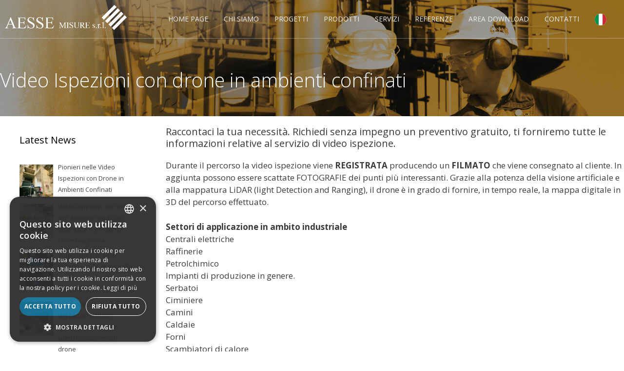

--- FILE ---
content_type: text/html; charset=UTF-8
request_url: https://aesse-misure.it/news/video-ispezioni-con-drone-in-ambienti-confinati/
body_size: 17888
content:
<!DOCTYPE html>
<html lang="it-IT">
<head>
	<script type="text/javascript" charset="UTF-8" src="//cdn.cookie-script.com/s/3241dbc8e37fc5c9623415c698a878f2.js"></script>
	<meta charset="UTF-8">
	<link rel="profile" href="https://gmpg.org/xfn/11">
	<meta name='robots' content='index, follow, max-image-preview:large, max-snippet:-1, max-video-preview:-1' />
	<style>img:is([sizes="auto" i], [sizes^="auto," i]) { contain-intrinsic-size: 3000px 1500px }</style>
	<meta name="dlm-version" content="5.0.27"><meta name="viewport" content="width=device-width, initial-scale=1">
	<!-- This site is optimized with the Yoast SEO plugin v26.8 - https://yoast.com/product/yoast-seo-wordpress/ -->
	<title>Video Ispezioni con drone in ambienti confinati - Aesse Misure</title>
	<meta name="description" content="Video ispezione con drone: quando possono essere utilizzate e quali sono i vantaggi nel settore industriale e civile." />
	<link rel="canonical" href="https://aesse-misure.it/news/video-ispezioni-con-drone-in-ambienti-confinati/" />
	<meta property="og:locale" content="it_IT" />
	<meta property="og:type" content="article" />
	<meta property="og:title" content="Video Ispezioni con drone in ambienti confinati - Aesse Misure" />
	<meta property="og:description" content="Video ispezione con drone: quando possono essere utilizzate e quali sono i vantaggi nel settore industriale e civile." />
	<meta property="og:url" content="https://aesse-misure.it/news/video-ispezioni-con-drone-in-ambienti-confinati/" />
	<meta property="og:site_name" content="Aesse Misure" />
	<meta property="og:image" content="https://aesse-misure.it/wp-content/uploads/2023/06/Anteprima-news-AESSE-Misure.jpg" />
	<meta property="og:image:width" content="1024" />
	<meta property="og:image:height" content="551" />
	<meta property="og:image:type" content="image/jpeg" />
	<meta name="twitter:card" content="summary_large_image" />
	<meta name="twitter:label1" content="Tempo di lettura stimato" />
	<meta name="twitter:data1" content="3 minuti" />
	<script type="application/ld+json" class="yoast-schema-graph">{"@context":"https://schema.org","@graph":[{"@type":"WebPage","@id":"https://aesse-misure.it/news/video-ispezioni-con-drone-in-ambienti-confinati/","url":"https://aesse-misure.it/news/video-ispezioni-con-drone-in-ambienti-confinati/","name":"Video Ispezioni con drone in ambienti confinati - Aesse Misure","isPartOf":{"@id":"https://aesse-misure.it/#website"},"primaryImageOfPage":{"@id":"https://aesse-misure.it/news/video-ispezioni-con-drone-in-ambienti-confinati/#primaryimage"},"image":{"@id":"https://aesse-misure.it/news/video-ispezioni-con-drone-in-ambienti-confinati/#primaryimage"},"thumbnailUrl":"https://aesse-misure.it/wp-content/uploads/2023/06/Anteprima-news-AESSE-Misure.jpg","datePublished":"2023-06-13T16:00:16+00:00","description":"Video ispezione con drone: quando possono essere utilizzate e quali sono i vantaggi nel settore industriale e civile.","breadcrumb":{"@id":"https://aesse-misure.it/news/video-ispezioni-con-drone-in-ambienti-confinati/#breadcrumb"},"inLanguage":"it-IT","potentialAction":[{"@type":"ReadAction","target":["https://aesse-misure.it/news/video-ispezioni-con-drone-in-ambienti-confinati/"]}]},{"@type":"ImageObject","inLanguage":"it-IT","@id":"https://aesse-misure.it/news/video-ispezioni-con-drone-in-ambienti-confinati/#primaryimage","url":"https://aesse-misure.it/wp-content/uploads/2023/06/Anteprima-news-AESSE-Misure.jpg","contentUrl":"https://aesse-misure.it/wp-content/uploads/2023/06/Anteprima-news-AESSE-Misure.jpg","width":1024,"height":551,"caption":"Video_ispezione_con_Drone"},{"@type":"BreadcrumbList","@id":"https://aesse-misure.it/news/video-ispezioni-con-drone-in-ambienti-confinati/#breadcrumb","itemListElement":[{"@type":"ListItem","position":1,"name":"Home","item":"https://aesse-misure.it/"},{"@type":"ListItem","position":2,"name":"News","item":"https://aesse-misure.it/news/"},{"@type":"ListItem","position":3,"name":"Video Ispezioni con drone in ambienti confinati"}]},{"@type":"WebSite","@id":"https://aesse-misure.it/#website","url":"https://aesse-misure.it/","name":"Aesse Misure","description":"Soluzioni per il mondo delle vibrazioni","publisher":{"@id":"https://aesse-misure.it/#organization"},"potentialAction":[{"@type":"SearchAction","target":{"@type":"EntryPoint","urlTemplate":"https://aesse-misure.it/?s={search_term_string}"},"query-input":{"@type":"PropertyValueSpecification","valueRequired":true,"valueName":"search_term_string"}}],"inLanguage":"it-IT"},{"@type":"Organization","@id":"https://aesse-misure.it/#organization","name":"Aesse Misure","url":"https://aesse-misure.it/","logo":{"@type":"ImageObject","inLanguage":"it-IT","@id":"https://aesse-misure.it/#/schema/logo/image/","url":"https://aesse-misure.it/wp-content/uploads/2019/08/logo-1.png","contentUrl":"https://aesse-misure.it/wp-content/uploads/2019/08/logo-1.png","width":498,"height":115,"caption":"Aesse Misure"},"image":{"@id":"https://aesse-misure.it/#/schema/logo/image/"}}]}</script>
	<!-- / Yoast SEO plugin. -->


<link rel='dns-prefetch' href='//www.googletagmanager.com' />
<link href='https://fonts.gstatic.com' crossorigin rel='preconnect' />
<link href='https://fonts.googleapis.com' crossorigin rel='preconnect' />
<link rel="alternate" type="application/rss+xml" title="Aesse Misure &raquo; Feed" href="https://aesse-misure.it/feed/" />
<script>
window._wpemojiSettings = {"baseUrl":"https:\/\/s.w.org\/images\/core\/emoji\/16.0.1\/72x72\/","ext":".png","svgUrl":"https:\/\/s.w.org\/images\/core\/emoji\/16.0.1\/svg\/","svgExt":".svg","source":{"concatemoji":"https:\/\/aesse-misure.it\/wp-includes\/js\/wp-emoji-release.min.js?ver=6.8.3"}};
/*! This file is auto-generated */
!function(s,n){var o,i,e;function c(e){try{var t={supportTests:e,timestamp:(new Date).valueOf()};sessionStorage.setItem(o,JSON.stringify(t))}catch(e){}}function p(e,t,n){e.clearRect(0,0,e.canvas.width,e.canvas.height),e.fillText(t,0,0);var t=new Uint32Array(e.getImageData(0,0,e.canvas.width,e.canvas.height).data),a=(e.clearRect(0,0,e.canvas.width,e.canvas.height),e.fillText(n,0,0),new Uint32Array(e.getImageData(0,0,e.canvas.width,e.canvas.height).data));return t.every(function(e,t){return e===a[t]})}function u(e,t){e.clearRect(0,0,e.canvas.width,e.canvas.height),e.fillText(t,0,0);for(var n=e.getImageData(16,16,1,1),a=0;a<n.data.length;a++)if(0!==n.data[a])return!1;return!0}function f(e,t,n,a){switch(t){case"flag":return n(e,"\ud83c\udff3\ufe0f\u200d\u26a7\ufe0f","\ud83c\udff3\ufe0f\u200b\u26a7\ufe0f")?!1:!n(e,"\ud83c\udde8\ud83c\uddf6","\ud83c\udde8\u200b\ud83c\uddf6")&&!n(e,"\ud83c\udff4\udb40\udc67\udb40\udc62\udb40\udc65\udb40\udc6e\udb40\udc67\udb40\udc7f","\ud83c\udff4\u200b\udb40\udc67\u200b\udb40\udc62\u200b\udb40\udc65\u200b\udb40\udc6e\u200b\udb40\udc67\u200b\udb40\udc7f");case"emoji":return!a(e,"\ud83e\udedf")}return!1}function g(e,t,n,a){var r="undefined"!=typeof WorkerGlobalScope&&self instanceof WorkerGlobalScope?new OffscreenCanvas(300,150):s.createElement("canvas"),o=r.getContext("2d",{willReadFrequently:!0}),i=(o.textBaseline="top",o.font="600 32px Arial",{});return e.forEach(function(e){i[e]=t(o,e,n,a)}),i}function t(e){var t=s.createElement("script");t.src=e,t.defer=!0,s.head.appendChild(t)}"undefined"!=typeof Promise&&(o="wpEmojiSettingsSupports",i=["flag","emoji"],n.supports={everything:!0,everythingExceptFlag:!0},e=new Promise(function(e){s.addEventListener("DOMContentLoaded",e,{once:!0})}),new Promise(function(t){var n=function(){try{var e=JSON.parse(sessionStorage.getItem(o));if("object"==typeof e&&"number"==typeof e.timestamp&&(new Date).valueOf()<e.timestamp+604800&&"object"==typeof e.supportTests)return e.supportTests}catch(e){}return null}();if(!n){if("undefined"!=typeof Worker&&"undefined"!=typeof OffscreenCanvas&&"undefined"!=typeof URL&&URL.createObjectURL&&"undefined"!=typeof Blob)try{var e="postMessage("+g.toString()+"("+[JSON.stringify(i),f.toString(),p.toString(),u.toString()].join(",")+"));",a=new Blob([e],{type:"text/javascript"}),r=new Worker(URL.createObjectURL(a),{name:"wpTestEmojiSupports"});return void(r.onmessage=function(e){c(n=e.data),r.terminate(),t(n)})}catch(e){}c(n=g(i,f,p,u))}t(n)}).then(function(e){for(var t in e)n.supports[t]=e[t],n.supports.everything=n.supports.everything&&n.supports[t],"flag"!==t&&(n.supports.everythingExceptFlag=n.supports.everythingExceptFlag&&n.supports[t]);n.supports.everythingExceptFlag=n.supports.everythingExceptFlag&&!n.supports.flag,n.DOMReady=!1,n.readyCallback=function(){n.DOMReady=!0}}).then(function(){return e}).then(function(){var e;n.supports.everything||(n.readyCallback(),(e=n.source||{}).concatemoji?t(e.concatemoji):e.wpemoji&&e.twemoji&&(t(e.twemoji),t(e.wpemoji)))}))}((window,document),window._wpemojiSettings);
</script>
<link rel='stylesheet' id='generate-fonts-css' href='//fonts.googleapis.com/css?family=Open+Sans:300,300italic,regular,italic,600,600italic,700,700italic,800,800italic' media='all' />
<style id='wp-emoji-styles-inline-css'>

	img.wp-smiley, img.emoji {
		display: inline !important;
		border: none !important;
		box-shadow: none !important;
		height: 1em !important;
		width: 1em !important;
		margin: 0 0.07em !important;
		vertical-align: -0.1em !important;
		background: none !important;
		padding: 0 !important;
	}
</style>
<link rel='stylesheet' id='wp-block-library-css' href='https://aesse-misure.it/wp-includes/css/dist/block-library/style.min.css?ver=6.8.3' media='all' />
<style id='classic-theme-styles-inline-css'>
/*! This file is auto-generated */
.wp-block-button__link{color:#fff;background-color:#32373c;border-radius:9999px;box-shadow:none;text-decoration:none;padding:calc(.667em + 2px) calc(1.333em + 2px);font-size:1.125em}.wp-block-file__button{background:#32373c;color:#fff;text-decoration:none}
</style>
<style id='global-styles-inline-css'>
:root{--wp--preset--aspect-ratio--square: 1;--wp--preset--aspect-ratio--4-3: 4/3;--wp--preset--aspect-ratio--3-4: 3/4;--wp--preset--aspect-ratio--3-2: 3/2;--wp--preset--aspect-ratio--2-3: 2/3;--wp--preset--aspect-ratio--16-9: 16/9;--wp--preset--aspect-ratio--9-16: 9/16;--wp--preset--color--black: #000000;--wp--preset--color--cyan-bluish-gray: #abb8c3;--wp--preset--color--white: #ffffff;--wp--preset--color--pale-pink: #f78da7;--wp--preset--color--vivid-red: #cf2e2e;--wp--preset--color--luminous-vivid-orange: #ff6900;--wp--preset--color--luminous-vivid-amber: #fcb900;--wp--preset--color--light-green-cyan: #7bdcb5;--wp--preset--color--vivid-green-cyan: #00d084;--wp--preset--color--pale-cyan-blue: #8ed1fc;--wp--preset--color--vivid-cyan-blue: #0693e3;--wp--preset--color--vivid-purple: #9b51e0;--wp--preset--color--contrast: var(--contrast);--wp--preset--color--contrast-2: var(--contrast-2);--wp--preset--color--contrast-3: var(--contrast-3);--wp--preset--color--base: var(--base);--wp--preset--color--base-2: var(--base-2);--wp--preset--color--base-3: var(--base-3);--wp--preset--color--accent: var(--accent);--wp--preset--gradient--vivid-cyan-blue-to-vivid-purple: linear-gradient(135deg,rgba(6,147,227,1) 0%,rgb(155,81,224) 100%);--wp--preset--gradient--light-green-cyan-to-vivid-green-cyan: linear-gradient(135deg,rgb(122,220,180) 0%,rgb(0,208,130) 100%);--wp--preset--gradient--luminous-vivid-amber-to-luminous-vivid-orange: linear-gradient(135deg,rgba(252,185,0,1) 0%,rgba(255,105,0,1) 100%);--wp--preset--gradient--luminous-vivid-orange-to-vivid-red: linear-gradient(135deg,rgba(255,105,0,1) 0%,rgb(207,46,46) 100%);--wp--preset--gradient--very-light-gray-to-cyan-bluish-gray: linear-gradient(135deg,rgb(238,238,238) 0%,rgb(169,184,195) 100%);--wp--preset--gradient--cool-to-warm-spectrum: linear-gradient(135deg,rgb(74,234,220) 0%,rgb(151,120,209) 20%,rgb(207,42,186) 40%,rgb(238,44,130) 60%,rgb(251,105,98) 80%,rgb(254,248,76) 100%);--wp--preset--gradient--blush-light-purple: linear-gradient(135deg,rgb(255,206,236) 0%,rgb(152,150,240) 100%);--wp--preset--gradient--blush-bordeaux: linear-gradient(135deg,rgb(254,205,165) 0%,rgb(254,45,45) 50%,rgb(107,0,62) 100%);--wp--preset--gradient--luminous-dusk: linear-gradient(135deg,rgb(255,203,112) 0%,rgb(199,81,192) 50%,rgb(65,88,208) 100%);--wp--preset--gradient--pale-ocean: linear-gradient(135deg,rgb(255,245,203) 0%,rgb(182,227,212) 50%,rgb(51,167,181) 100%);--wp--preset--gradient--electric-grass: linear-gradient(135deg,rgb(202,248,128) 0%,rgb(113,206,126) 100%);--wp--preset--gradient--midnight: linear-gradient(135deg,rgb(2,3,129) 0%,rgb(40,116,252) 100%);--wp--preset--font-size--small: 13px;--wp--preset--font-size--medium: 20px;--wp--preset--font-size--large: 36px;--wp--preset--font-size--x-large: 42px;--wp--preset--spacing--20: 0.44rem;--wp--preset--spacing--30: 0.67rem;--wp--preset--spacing--40: 1rem;--wp--preset--spacing--50: 1.5rem;--wp--preset--spacing--60: 2.25rem;--wp--preset--spacing--70: 3.38rem;--wp--preset--spacing--80: 5.06rem;--wp--preset--shadow--natural: 6px 6px 9px rgba(0, 0, 0, 0.2);--wp--preset--shadow--deep: 12px 12px 50px rgba(0, 0, 0, 0.4);--wp--preset--shadow--sharp: 6px 6px 0px rgba(0, 0, 0, 0.2);--wp--preset--shadow--outlined: 6px 6px 0px -3px rgba(255, 255, 255, 1), 6px 6px rgba(0, 0, 0, 1);--wp--preset--shadow--crisp: 6px 6px 0px rgba(0, 0, 0, 1);}:where(.is-layout-flex){gap: 0.5em;}:where(.is-layout-grid){gap: 0.5em;}body .is-layout-flex{display: flex;}.is-layout-flex{flex-wrap: wrap;align-items: center;}.is-layout-flex > :is(*, div){margin: 0;}body .is-layout-grid{display: grid;}.is-layout-grid > :is(*, div){margin: 0;}:where(.wp-block-columns.is-layout-flex){gap: 2em;}:where(.wp-block-columns.is-layout-grid){gap: 2em;}:where(.wp-block-post-template.is-layout-flex){gap: 1.25em;}:where(.wp-block-post-template.is-layout-grid){gap: 1.25em;}.has-black-color{color: var(--wp--preset--color--black) !important;}.has-cyan-bluish-gray-color{color: var(--wp--preset--color--cyan-bluish-gray) !important;}.has-white-color{color: var(--wp--preset--color--white) !important;}.has-pale-pink-color{color: var(--wp--preset--color--pale-pink) !important;}.has-vivid-red-color{color: var(--wp--preset--color--vivid-red) !important;}.has-luminous-vivid-orange-color{color: var(--wp--preset--color--luminous-vivid-orange) !important;}.has-luminous-vivid-amber-color{color: var(--wp--preset--color--luminous-vivid-amber) !important;}.has-light-green-cyan-color{color: var(--wp--preset--color--light-green-cyan) !important;}.has-vivid-green-cyan-color{color: var(--wp--preset--color--vivid-green-cyan) !important;}.has-pale-cyan-blue-color{color: var(--wp--preset--color--pale-cyan-blue) !important;}.has-vivid-cyan-blue-color{color: var(--wp--preset--color--vivid-cyan-blue) !important;}.has-vivid-purple-color{color: var(--wp--preset--color--vivid-purple) !important;}.has-black-background-color{background-color: var(--wp--preset--color--black) !important;}.has-cyan-bluish-gray-background-color{background-color: var(--wp--preset--color--cyan-bluish-gray) !important;}.has-white-background-color{background-color: var(--wp--preset--color--white) !important;}.has-pale-pink-background-color{background-color: var(--wp--preset--color--pale-pink) !important;}.has-vivid-red-background-color{background-color: var(--wp--preset--color--vivid-red) !important;}.has-luminous-vivid-orange-background-color{background-color: var(--wp--preset--color--luminous-vivid-orange) !important;}.has-luminous-vivid-amber-background-color{background-color: var(--wp--preset--color--luminous-vivid-amber) !important;}.has-light-green-cyan-background-color{background-color: var(--wp--preset--color--light-green-cyan) !important;}.has-vivid-green-cyan-background-color{background-color: var(--wp--preset--color--vivid-green-cyan) !important;}.has-pale-cyan-blue-background-color{background-color: var(--wp--preset--color--pale-cyan-blue) !important;}.has-vivid-cyan-blue-background-color{background-color: var(--wp--preset--color--vivid-cyan-blue) !important;}.has-vivid-purple-background-color{background-color: var(--wp--preset--color--vivid-purple) !important;}.has-black-border-color{border-color: var(--wp--preset--color--black) !important;}.has-cyan-bluish-gray-border-color{border-color: var(--wp--preset--color--cyan-bluish-gray) !important;}.has-white-border-color{border-color: var(--wp--preset--color--white) !important;}.has-pale-pink-border-color{border-color: var(--wp--preset--color--pale-pink) !important;}.has-vivid-red-border-color{border-color: var(--wp--preset--color--vivid-red) !important;}.has-luminous-vivid-orange-border-color{border-color: var(--wp--preset--color--luminous-vivid-orange) !important;}.has-luminous-vivid-amber-border-color{border-color: var(--wp--preset--color--luminous-vivid-amber) !important;}.has-light-green-cyan-border-color{border-color: var(--wp--preset--color--light-green-cyan) !important;}.has-vivid-green-cyan-border-color{border-color: var(--wp--preset--color--vivid-green-cyan) !important;}.has-pale-cyan-blue-border-color{border-color: var(--wp--preset--color--pale-cyan-blue) !important;}.has-vivid-cyan-blue-border-color{border-color: var(--wp--preset--color--vivid-cyan-blue) !important;}.has-vivid-purple-border-color{border-color: var(--wp--preset--color--vivid-purple) !important;}.has-vivid-cyan-blue-to-vivid-purple-gradient-background{background: var(--wp--preset--gradient--vivid-cyan-blue-to-vivid-purple) !important;}.has-light-green-cyan-to-vivid-green-cyan-gradient-background{background: var(--wp--preset--gradient--light-green-cyan-to-vivid-green-cyan) !important;}.has-luminous-vivid-amber-to-luminous-vivid-orange-gradient-background{background: var(--wp--preset--gradient--luminous-vivid-amber-to-luminous-vivid-orange) !important;}.has-luminous-vivid-orange-to-vivid-red-gradient-background{background: var(--wp--preset--gradient--luminous-vivid-orange-to-vivid-red) !important;}.has-very-light-gray-to-cyan-bluish-gray-gradient-background{background: var(--wp--preset--gradient--very-light-gray-to-cyan-bluish-gray) !important;}.has-cool-to-warm-spectrum-gradient-background{background: var(--wp--preset--gradient--cool-to-warm-spectrum) !important;}.has-blush-light-purple-gradient-background{background: var(--wp--preset--gradient--blush-light-purple) !important;}.has-blush-bordeaux-gradient-background{background: var(--wp--preset--gradient--blush-bordeaux) !important;}.has-luminous-dusk-gradient-background{background: var(--wp--preset--gradient--luminous-dusk) !important;}.has-pale-ocean-gradient-background{background: var(--wp--preset--gradient--pale-ocean) !important;}.has-electric-grass-gradient-background{background: var(--wp--preset--gradient--electric-grass) !important;}.has-midnight-gradient-background{background: var(--wp--preset--gradient--midnight) !important;}.has-small-font-size{font-size: var(--wp--preset--font-size--small) !important;}.has-medium-font-size{font-size: var(--wp--preset--font-size--medium) !important;}.has-large-font-size{font-size: var(--wp--preset--font-size--large) !important;}.has-x-large-font-size{font-size: var(--wp--preset--font-size--x-large) !important;}
:where(.wp-block-post-template.is-layout-flex){gap: 1.25em;}:where(.wp-block-post-template.is-layout-grid){gap: 1.25em;}
:where(.wp-block-columns.is-layout-flex){gap: 2em;}:where(.wp-block-columns.is-layout-grid){gap: 2em;}
:root :where(.wp-block-pullquote){font-size: 1.5em;line-height: 1.6;}
</style>
<link rel='stylesheet' id='wpos-slick-style-css' href='https://aesse-misure.it/wp-content/plugins/wp-news-and-widget-pro/assets/css/slick.css?ver=1.2' media='all' />
<link rel='stylesheet' id='wpnw-public-style-css' href='https://aesse-misure.it/wp-content/plugins/wp-news-and-widget-pro/assets/css/wpnw-pro-public.css?ver=1.2' media='all' />
<link rel='stylesheet' id='weglot-css-css' href='https://aesse-misure.it/wp-content/plugins/weglot/dist/css/front-css.css?ver=5.2' media='all' />
<link rel='stylesheet' id='new-flag-css-css' href='https://aesse-misure.it/wp-content/plugins/weglot/dist/css/new-flags.css?ver=5.2' media='all' />
<link rel='stylesheet' id='generate-style-css' href='https://aesse-misure.it/wp-content/themes/generatepress/assets/css/all.min.css?ver=3.6.0' media='all' />
<style id='generate-style-inline-css'>
body{background-color:#ffffff;color:#3a3a3a;}a{color:#1e73be;}a:hover, a:focus, a:active{color:#000000;}body .grid-container{max-width:1280px;}.wp-block-group__inner-container{max-width:1280px;margin-left:auto;margin-right:auto;}.site-header .header-image{width:350px;}:root{--contrast:#222222;--contrast-2:#575760;--contrast-3:#b2b2be;--base:#f0f0f0;--base-2:#f7f8f9;--base-3:#ffffff;--accent:#1e73be;}:root .has-contrast-color{color:var(--contrast);}:root .has-contrast-background-color{background-color:var(--contrast);}:root .has-contrast-2-color{color:var(--contrast-2);}:root .has-contrast-2-background-color{background-color:var(--contrast-2);}:root .has-contrast-3-color{color:var(--contrast-3);}:root .has-contrast-3-background-color{background-color:var(--contrast-3);}:root .has-base-color{color:var(--base);}:root .has-base-background-color{background-color:var(--base);}:root .has-base-2-color{color:var(--base-2);}:root .has-base-2-background-color{background-color:var(--base-2);}:root .has-base-3-color{color:var(--base-3);}:root .has-base-3-background-color{background-color:var(--base-3);}:root .has-accent-color{color:var(--accent);}:root .has-accent-background-color{background-color:var(--accent);}body, button, input, select, textarea{font-family:"Open Sans", sans-serif;}body{line-height:1.5;}.entry-content > [class*="wp-block-"]:not(:last-child):not(.wp-block-heading){margin-bottom:1.5em;}.main-navigation a, .menu-toggle{font-family:"Open Sans", sans-serif;text-transform:uppercase;font-size:14px;}.main-navigation .main-nav ul ul li a{font-size:13px;}.sidebar .widget, .footer-widgets .widget{font-size:17px;}h1{font-weight:300;font-size:40px;}h2{font-weight:300;font-size:30px;}h3{font-size:20px;}h4{font-size:inherit;}h5{font-size:inherit;}.site-info{font-size:14px;}@media (max-width:768px){.main-title{font-size:20px;}h1{font-size:30px;}h2{font-size:25px;}}.top-bar{background-color:#636363;color:#ffffff;}.top-bar a{color:#ffffff;}.top-bar a:hover{color:#303030;}.site-header{background-color:#ffffff;color:#3a3a3a;}.site-header a{color:#3a3a3a;}.main-title a,.main-title a:hover{color:#157199;}.site-description{color:#757575;}.main-navigation,.main-navigation ul ul{background-color:rgba(239,239,239,0.96);}.main-navigation .main-nav ul li a, .main-navigation .menu-toggle, .main-navigation .menu-bar-items{color:#010711;}.main-navigation .main-nav ul li:not([class*="current-menu-"]):hover > a, .main-navigation .main-nav ul li:not([class*="current-menu-"]):focus > a, .main-navigation .main-nav ul li.sfHover:not([class*="current-menu-"]) > a, .main-navigation .menu-bar-item:hover > a, .main-navigation .menu-bar-item.sfHover > a{color:#ffffff;background-color:#157199;}button.menu-toggle:hover,button.menu-toggle:focus,.main-navigation .mobile-bar-items a,.main-navigation .mobile-bar-items a:hover,.main-navigation .mobile-bar-items a:focus{color:#010711;}.main-navigation .main-nav ul li[class*="current-menu-"] > a{color:#ffffff;background-color:#157199;}.navigation-search input[type="search"],.navigation-search input[type="search"]:active, .navigation-search input[type="search"]:focus, .main-navigation .main-nav ul li.search-item.active > a, .main-navigation .menu-bar-items .search-item.active > a{color:#ffffff;background-color:#157199;}.main-navigation ul ul{background-color:#157199;}.main-navigation .main-nav ul ul li a{color:#ffffff;}.main-navigation .main-nav ul ul li:not([class*="current-menu-"]):hover > a,.main-navigation .main-nav ul ul li:not([class*="current-menu-"]):focus > a, .main-navigation .main-nav ul ul li.sfHover:not([class*="current-menu-"]) > a{color:#ffffff;background-color:#0c5e7c;}.main-navigation .main-nav ul ul li[class*="current-menu-"] > a{color:#ffffff;background-color:#157199;}.separate-containers .inside-article, .separate-containers .comments-area, .separate-containers .page-header, .one-container .container, .separate-containers .paging-navigation, .inside-page-header{background-color:#ffffff;}.entry-meta{color:#595959;}.entry-meta a{color:#595959;}.entry-meta a:hover{color:#1e73be;}.sidebar .widget{background-color:#ffffff;}.sidebar .widget .widget-title{color:#000000;}.footer-widgets{color:#efefef;background-color:#ffffff;}.footer-widgets .widget-title{color:#000000;}.site-info{color:#848484;background-color:#222222;}.site-info a{color:#ffffff;}.site-info a:hover{color:#606060;}.footer-bar .widget_nav_menu .current-menu-item a{color:#606060;}input[type="text"],input[type="email"],input[type="url"],input[type="password"],input[type="search"],input[type="tel"],input[type="number"],textarea,select{color:#666666;background-color:#fafafa;border-color:#cccccc;}input[type="text"]:focus,input[type="email"]:focus,input[type="url"]:focus,input[type="password"]:focus,input[type="search"]:focus,input[type="tel"]:focus,input[type="number"]:focus,textarea:focus,select:focus{color:#666666;background-color:#ffffff;border-color:#bfbfbf;}button,html input[type="button"],input[type="reset"],input[type="submit"],a.button,a.wp-block-button__link:not(.has-background){color:#ffffff;background-color:#666666;}button:hover,html input[type="button"]:hover,input[type="reset"]:hover,input[type="submit"]:hover,a.button:hover,button:focus,html input[type="button"]:focus,input[type="reset"]:focus,input[type="submit"]:focus,a.button:focus,a.wp-block-button__link:not(.has-background):active,a.wp-block-button__link:not(.has-background):focus,a.wp-block-button__link:not(.has-background):hover{color:#ffffff;background-color:#3f3f3f;}a.generate-back-to-top{background-color:rgba( 0,0,0,0.4 );color:#ffffff;}a.generate-back-to-top:hover,a.generate-back-to-top:focus{background-color:rgba( 0,0,0,0.6 );color:#ffffff;}:root{--gp-search-modal-bg-color:var(--base-3);--gp-search-modal-text-color:var(--contrast);--gp-search-modal-overlay-bg-color:rgba(0,0,0,0.2);}@media (max-width: 768px){.main-navigation .menu-bar-item:hover > a, .main-navigation .menu-bar-item.sfHover > a{background:none;color:#010711;}}.inside-top-bar{padding:10px;}.inside-header{padding:15px;}.site-main .wp-block-group__inner-container{padding:40px;}.entry-content .alignwide, body:not(.no-sidebar) .entry-content .alignfull{margin-left:-40px;width:calc(100% + 80px);max-width:calc(100% + 80px);}.main-navigation .main-nav ul li a,.menu-toggle,.main-navigation .mobile-bar-items a{padding-left:16px;padding-right:16px;line-height:78px;}.main-navigation .main-nav ul ul li a{padding:10px 16px 10px 16px;}.navigation-search input[type="search"]{height:78px;}.rtl .menu-item-has-children .dropdown-menu-toggle{padding-left:16px;}.menu-item-has-children .dropdown-menu-toggle{padding-right:16px;}.rtl .main-navigation .main-nav ul li.menu-item-has-children > a{padding-right:16px;}.site-info{padding:20px;}@media (max-width:768px){.separate-containers .inside-article, .separate-containers .comments-area, .separate-containers .page-header, .separate-containers .paging-navigation, .one-container .site-content, .inside-page-header{padding:30px;}.site-main .wp-block-group__inner-container{padding:30px;}.site-info{padding-right:10px;padding-left:10px;}.entry-content .alignwide, body:not(.no-sidebar) .entry-content .alignfull{margin-left:-30px;width:calc(100% + 60px);max-width:calc(100% + 60px);}}.one-container .sidebar .widget{padding:0px;}/* End cached CSS */@media (max-width: 768px){.main-navigation .menu-toggle,.main-navigation .mobile-bar-items,.sidebar-nav-mobile:not(#sticky-placeholder){display:block;}.main-navigation ul,.gen-sidebar-nav{display:none;}[class*="nav-float-"] .site-header .inside-header > *{float:none;clear:both;}}
#content {max-width: 1280px;margin-left: auto;margin-right: auto;}
.dynamic-author-image-rounded{border-radius:100%;}.dynamic-featured-image, .dynamic-author-image{vertical-align:middle;}.one-container.blog .dynamic-content-template:not(:last-child), .one-container.archive .dynamic-content-template:not(:last-child){padding-bottom:0px;}.dynamic-entry-excerpt > p:last-child{margin-bottom:0px;}
.main-navigation .main-nav ul li a,.menu-toggle,.main-navigation .mobile-bar-items a{transition: line-height 300ms ease}.main-navigation.toggled .main-nav > ul{background-color: rgba(239,239,239,0.96)}
.navigation-branding .main-title{font-weight:bold;text-transform:none;font-size:25px;}@media (max-width: 768px){.navigation-branding .main-title{font-size:20px;}}
.page-hero{background-color:rgba(17,17,17,0.44);background-image:url(https://aesse-misure.it/wp-content/uploads/2020/01/header-post.jpg);background-size:cover;background-image:linear-gradient(0deg, rgba(17,17,17,0.44),rgba(17,17,17,0.44)), url(https://aesse-misure.it/wp-content/uploads/2020/01/header-post.jpg);background-position:center center;background-repeat:no-repeat;box-sizing:border-box;}.inside-page-hero > *:last-child{margin-bottom:0px;}.page-hero time.updated{display:none;}.page-hero{padding-top:90px;}.header-wrap{position:absolute;left:0px;right:0px;z-index:10;}.header-wrap .site-header{background:transparent;}.header-wrap .toggled .main-title a, .header-wrap .toggled .main-title a:hover, .header-wrap .toggled .main-title a:visited, .header-wrap .navigation-stick .main-title a, .header-wrap .navigation-stick .main-title a:hover, .header-wrap .navigation-stick .main-title a:visited{color:#157199;}.header-wrap #site-navigation:not(.toggled), .header-wrap #mobile-header:not(.toggled):not(.navigation-stick), .has-inline-mobile-toggle .mobile-menu-control-wrapper{background:transparent;}.header-wrap #site-navigation:not(.toggled) .main-nav > ul > li > a, .header-wrap #mobile-header:not(.toggled):not(.navigation-stick) .main-nav > ul > li > a, .header-wrap .main-navigation:not(.toggled):not(.navigation-stick) .menu-toggle, .header-wrap .main-navigation:not(.toggled):not(.navigation-stick) .menu-toggle:hover, .main-navigation:not(.toggled):not(.navigation-stick) .mobile-bar-items a, .main-navigation:not(.toggled):not(.navigation-stick) .mobile-bar-items a:hover, .main-navigation:not(.toggled):not(.navigation-stick) .mobile-bar-items a:focus{color:#efefef;}.header-wrap #site-navigation:not(.toggled) .main-nav > ul > li:hover > a, .header-wrap #site-navigation:not(.toggled) .main-nav > ul > li:focus > a, .header-wrap #site-navigation:not(.toggled) .main-nav > ul > li.sfHover > a, .header-wrap #mobile-header:not(.toggled) .main-nav > ul > li:hover > a{background:transparent;color:#d1d1d1;}.header-wrap #site-navigation:not(.toggled) .main-nav > ul > li[class*="current-menu-"] > a, .header-wrap #mobile-header:not(.toggled) .main-nav > ul > li[class*="current-menu-"] > a, .header-wrap #site-navigation:not(.toggled) .main-nav > ul > li[class*="current-menu-"]:hover > a, .header-wrap #mobile-header:not(.toggled) .main-nav > ul > li[class*="current-menu-"]:hover > a{background:transparent;color:#ffffff;}.main-navigation .site-logo, .main-navigation.toggled .page-hero-logo, .main-navigation.navigation-stick .page-hero-logo{display:none;}.main-navigation .page-hero-logo, .main-navigation.toggled .site-logo:not(.page-hero-logo), #mobile-header .mobile-header-logo{display:block;}.site-logo:not(.page-hero-logo){display:none;}.elementor-editor-active .header-wrap{pointer-events:none;}
@media (max-width: 1024px),(min-width:1025px){.main-navigation.sticky-navigation-transition .main-nav > ul > li > a,.sticky-navigation-transition .menu-toggle,.main-navigation.sticky-navigation-transition .mobile-bar-items a, .sticky-navigation-transition .navigation-branding .main-title{line-height:66px;}.main-navigation.sticky-navigation-transition .site-logo img, .main-navigation.sticky-navigation-transition .navigation-search input[type="search"], .main-navigation.sticky-navigation-transition .navigation-branding img{height:66px;}}
</style>
<link rel='stylesheet' id='generate-font-icons-css' href='https://aesse-misure.it/wp-content/themes/generatepress/assets/css/components/font-icons.min.css?ver=3.6.0' media='all' />
<link rel='stylesheet' id='generate-child-css' href='https://aesse-misure.it/wp-content/themes/generatepress_child/style.css?ver=1679926909' media='all' />
<link rel='stylesheet' id='jet-theme-core-frontend-styles-css' href='https://aesse-misure.it/wp-content/plugins/jet-theme-core/assets/css/frontend.css?ver=2.3.0.3' media='all' />
<link rel='stylesheet' id='generate-blog-images-css' href='https://aesse-misure.it/wp-content/plugins/gp-premium/blog/functions/css/featured-images.min.css?ver=2.5.4' media='all' />
<link rel='stylesheet' id='generate-sticky-css' href='https://aesse-misure.it/wp-content/plugins/gp-premium/menu-plus/functions/css/sticky.min.css?ver=2.5.4' media='all' />
<link rel='stylesheet' id='generate-navigation-branding-css' href='https://aesse-misure.it/wp-content/plugins/gp-premium/menu-plus/functions/css/navigation-branding.min.css?ver=2.5.4' media='all' />
<style id='generate-navigation-branding-inline-css'>
.main-navigation .sticky-navigation-logo, .main-navigation.navigation-stick .site-logo:not(.mobile-header-logo){display:none;}.main-navigation.navigation-stick .sticky-navigation-logo{display:block;}.navigation-branding img, .site-logo.mobile-header-logo img{height:78px;width:auto;}.navigation-branding .main-title{line-height:78px;}@media (max-width: 1290px){#site-navigation .navigation-branding, #sticky-navigation .navigation-branding{margin-left:10px;}}@media (max-width: 768px){.main-navigation:not(.slideout-navigation) .main-nav{-ms-flex:0 0 100%;flex:0 0 100%;}.main-navigation:not(.slideout-navigation) .inside-navigation{-ms-flex-wrap:wrap;flex-wrap:wrap;display:-webkit-box;display:-ms-flexbox;display:flex;}.nav-aligned-center .navigation-branding, .nav-aligned-left .navigation-branding{margin-right:auto;}.nav-aligned-center  .main-navigation.has-branding:not(.slideout-navigation) .inside-navigation .main-nav,.nav-aligned-center  .main-navigation.has-sticky-branding.navigation-stick .inside-navigation .main-nav,.nav-aligned-left  .main-navigation.has-branding:not(.slideout-navigation) .inside-navigation .main-nav,.nav-aligned-left  .main-navigation.has-sticky-branding.navigation-stick .inside-navigation .main-nav{margin-right:0px;}}
</style>
<script src="https://aesse-misure.it/wp-includes/js/jquery/jquery.min.js?ver=3.7.1" id="jquery-core-js"></script>
<script src="https://aesse-misure.it/wp-includes/js/jquery/jquery-migrate.min.js?ver=3.4.1" id="jquery-migrate-js"></script>
<script src="https://aesse-misure.it/wp-content/plugins/accordion-wp/js/jquery-ui-effects.js?ver=6.8.3" id="jquery-ui-effects-js"></script>
<script src="https://aesse-misure.it/wp-content/plugins/accordion-wp/js/ct.3LevelAccordion.min.js?ver=6.8.3" id="ct.3LevelAccordion.min-js"></script>
<script src="https://aesse-misure.it/wp-content/plugins/weglot/dist/front-js.js?ver=5.2" id="wp-weglot-js-js"></script>

<!-- Snippet del tag Google (gtag.js) aggiunto da Site Kit -->

<!-- Snippet Google Analytics aggiunto da Site Kit -->
<script src="https://www.googletagmanager.com/gtag/js?id=GT-P3FCGRH" id="google_gtagjs-js" async></script>
<script id="google_gtagjs-js-after">
window.dataLayer = window.dataLayer || [];function gtag(){dataLayer.push(arguments);}
gtag("set","linker",{"domains":["aesse-misure.it"]});
gtag("js", new Date());
gtag("set", "developer_id.dZTNiMT", true);
gtag("config", "GT-P3FCGRH");
</script>

<!-- Snippet del tag Google (gtag.js) finale aggiunto da Site Kit -->
<link rel="https://api.w.org/" href="https://aesse-misure.it/wp-json/" /><link rel="EditURI" type="application/rsd+xml" title="RSD" href="https://aesse-misure.it/xmlrpc.php?rsd" />
<meta name="generator" content="WordPress 6.8.3" />
<link rel='shortlink' href='https://aesse-misure.it/?p=1432' />
<link rel="alternate" title="oEmbed (JSON)" type="application/json+oembed" href="https://aesse-misure.it/wp-json/oembed/1.0/embed?url=https%3A%2F%2Faesse-misure.it%2Fnews%2Fvideo-ispezioni-con-drone-in-ambienti-confinati%2F" />
<link rel="alternate" title="oEmbed (XML)" type="text/xml+oembed" href="https://aesse-misure.it/wp-json/oembed/1.0/embed?url=https%3A%2F%2Faesse-misure.it%2Fnews%2Fvideo-ispezioni-con-drone-in-ambienti-confinati%2F&#038;format=xml" />
<meta name="generator" content="Site Kit by Google 1.156.0" /><!-- Stream WordPress user activity plugin v4.1.1 -->

<link rel="alternate" href="https://aesse-misure.it/news/video-ispezioni-con-drone-in-ambienti-confinati/" hreflang="it"/>
<link rel="alternate" href="https://aesse-misure.it/en/news/video-ispezioni-con-drone-in-ambienti-confinati/" hreflang="en"/>
<script type="application/json" id="weglot-data">{"website":"https:\/\/aesse-misure.it","uid":"8e96f57a13","project_slug":"aesse-misure","language_from":"it","language_from_custom_flag":null,"language_from_custom_name":null,"excluded_paths":[],"excluded_blocks":[{"value":".no-translate","description":null},{"value":"#slider-3-slide-9-layer-2","description":null},{"value":"#slider-3-slide-7-layer-2","description":null}],"custom_settings":{"button_style":{"is_dropdown":true,"with_flags":true,"flag_type":"circle","custom_css":"","full_name":false,"with_name":false},"translate_email":false,"translate_search":false,"translate_amp":false,"switchers":[{"templates":{"name":"default","hash":"095ffb8d22f66be52959023fa4eeb71a05f20f73"},"location":[],"style":{"with_flags":true,"flag_type":"circle","with_name":false,"full_name":false,"is_dropdown":true}}]},"pending_translation_enabled":false,"curl_ssl_check_enabled":true,"languages":[{"language_to":"en","custom_code":null,"custom_name":null,"custom_local_name":null,"provider":null,"enabled":true,"automatic_translation_enabled":true,"deleted_at":null,"connect_host_destination":null,"custom_flag":null}],"organization_slug":"w-a36cb767bc","current_language":"it","switcher_links":{"it":"https:\/\/aesse-misure.it\/news\/video-ispezioni-con-drone-in-ambienti-confinati\/","en":"https:\/\/aesse-misure.it\/en\/news\/video-ispezioni-con-drone-in-ambienti-confinati\/"},"original_path":"\/news\/video-ispezioni-con-drone-in-ambienti-confinati\/"}</script><meta name="generator" content="Elementor 3.30.2; features: additional_custom_breakpoints; settings: css_print_method-external, google_font-enabled, font_display-auto">
			<style>
				.e-con.e-parent:nth-of-type(n+4):not(.e-lazyloaded):not(.e-no-lazyload),
				.e-con.e-parent:nth-of-type(n+4):not(.e-lazyloaded):not(.e-no-lazyload) * {
					background-image: none !important;
				}
				@media screen and (max-height: 1024px) {
					.e-con.e-parent:nth-of-type(n+3):not(.e-lazyloaded):not(.e-no-lazyload),
					.e-con.e-parent:nth-of-type(n+3):not(.e-lazyloaded):not(.e-no-lazyload) * {
						background-image: none !important;
					}
				}
				@media screen and (max-height: 640px) {
					.e-con.e-parent:nth-of-type(n+2):not(.e-lazyloaded):not(.e-no-lazyload),
					.e-con.e-parent:nth-of-type(n+2):not(.e-lazyloaded):not(.e-no-lazyload) * {
						background-image: none !important;
					}
				}
			</style>
			<style>
	#site-navigation{
		border-bottom: solid 1px rgba(255, 255, 255, 0.34);
	}
</style><meta name="theme-color" content="#ffcc00">
<meta name="apple-mobile-web-app-capable" content="yes">
<meta name="apple-mobile-web-app-status-bar-style" content="black-translucent">

<meta name="generator" content="Powered by Slider Revolution 6.7.12 - responsive, Mobile-Friendly Slider Plugin for WordPress with comfortable drag and drop interface." />
<link rel="icon" href="https://aesse-misure.it/wp-content/uploads/2020/01/favicon.png" sizes="32x32" />
<link rel="icon" href="https://aesse-misure.it/wp-content/uploads/2020/01/favicon.png" sizes="192x192" />
<link rel="apple-touch-icon" href="https://aesse-misure.it/wp-content/uploads/2020/01/favicon.png" />
<meta name="msapplication-TileImage" content="https://aesse-misure.it/wp-content/uploads/2020/01/favicon.png" />
<script>function setREVStartSize(e){
			//window.requestAnimationFrame(function() {
				window.RSIW = window.RSIW===undefined ? window.innerWidth : window.RSIW;
				window.RSIH = window.RSIH===undefined ? window.innerHeight : window.RSIH;
				try {
					var pw = document.getElementById(e.c).parentNode.offsetWidth,
						newh;
					pw = pw===0 || isNaN(pw) || (e.l=="fullwidth" || e.layout=="fullwidth") ? window.RSIW : pw;
					e.tabw = e.tabw===undefined ? 0 : parseInt(e.tabw);
					e.thumbw = e.thumbw===undefined ? 0 : parseInt(e.thumbw);
					e.tabh = e.tabh===undefined ? 0 : parseInt(e.tabh);
					e.thumbh = e.thumbh===undefined ? 0 : parseInt(e.thumbh);
					e.tabhide = e.tabhide===undefined ? 0 : parseInt(e.tabhide);
					e.thumbhide = e.thumbhide===undefined ? 0 : parseInt(e.thumbhide);
					e.mh = e.mh===undefined || e.mh=="" || e.mh==="auto" ? 0 : parseInt(e.mh,0);
					if(e.layout==="fullscreen" || e.l==="fullscreen")
						newh = Math.max(e.mh,window.RSIH);
					else{
						e.gw = Array.isArray(e.gw) ? e.gw : [e.gw];
						for (var i in e.rl) if (e.gw[i]===undefined || e.gw[i]===0) e.gw[i] = e.gw[i-1];
						e.gh = e.el===undefined || e.el==="" || (Array.isArray(e.el) && e.el.length==0)? e.gh : e.el;
						e.gh = Array.isArray(e.gh) ? e.gh : [e.gh];
						for (var i in e.rl) if (e.gh[i]===undefined || e.gh[i]===0) e.gh[i] = e.gh[i-1];
											
						var nl = new Array(e.rl.length),
							ix = 0,
							sl;
						e.tabw = e.tabhide>=pw ? 0 : e.tabw;
						e.thumbw = e.thumbhide>=pw ? 0 : e.thumbw;
						e.tabh = e.tabhide>=pw ? 0 : e.tabh;
						e.thumbh = e.thumbhide>=pw ? 0 : e.thumbh;
						for (var i in e.rl) nl[i] = e.rl[i]<window.RSIW ? 0 : e.rl[i];
						sl = nl[0];
						for (var i in nl) if (sl>nl[i] && nl[i]>0) { sl = nl[i]; ix=i;}
						var m = pw>(e.gw[ix]+e.tabw+e.thumbw) ? 1 : (pw-(e.tabw+e.thumbw)) / (e.gw[ix]);
						newh =  (e.gh[ix] * m) + (e.tabh + e.thumbh);
					}
					var el = document.getElementById(e.c);
					if (el!==null && el) el.style.height = newh+"px";
					el = document.getElementById(e.c+"_wrapper");
					if (el!==null && el) {
						el.style.height = newh+"px";
						el.style.display = "block";
					}
				} catch(e){
					console.log("Failure at Presize of Slider:" + e)
				}
			//});
		  };</script>
</head>

<body class="wp-singular news-template-default single single-news postid-1432 wp-custom-logo wp-embed-responsive wp-theme-generatepress wp-child-theme-generatepress_child post-image-above-header post-image-aligned-center sticky-menu-fade sticky-enabled both-sticky-menu left-sidebar nav-below-header separate-containers fluid-header active-footer-widgets-4 nav-aligned-right header-aligned-left dropdown-hover featured-image-active contained-content elementor-default elementor-kit-1293" itemtype="https://schema.org/Blog" itemscope>
	<div class="header-wrap"><a class="screen-reader-text skip-link" href="#content" title="Vai al contenuto">Vai al contenuto</a>		<nav class="has-branding has-sticky-branding main-navigation sub-menu-right" id="site-navigation" aria-label="Principale"  itemtype="https://schema.org/SiteNavigationElement" itemscope>
			<div class="inside-navigation grid-container grid-parent">
				<div class="navigation-branding"><div class="site-logo">
						<a href="https://aesse-misure.it/" title="Aesse Misure" rel="home">
							<img fetchpriority="high"  class="header-image is-logo-image" alt="Aesse Misure" src="https://aesse-misure.it/wp-content/uploads/2019/08/logo-1.png" title="Aesse Misure" srcset="https://aesse-misure.it/wp-content/uploads/2019/08/logo-1.png 1x, https://aesse-misure.it/wp-content/uploads/2019/08/logo-1.png 2x" width="498" height="115" />
						</a>
					</div><div class="site-logo page-hero-logo">
					<a href="https://aesse-misure.it/" title="Aesse Misure" rel="home">
						<img  class="header-image is-logo-image" alt="Aesse Misure" src="https://aesse-misure.it/wp-content/uploads/2019/08/logo-bianco.png" title="Aesse Misure" srcset="https://aesse-misure.it/wp-content/uploads/2019/08/logo-bianco.png 1x,  2x" width="498" height="115" />
					</a>
				</div><div class="sticky-navigation-logo">
					<a href="https://aesse-misure.it/" title="Aesse Misure" rel="home">
						<img src="https://aesse-misure.it/wp-content/uploads/2019/08/logo-1.png" class="is-logo-image" alt="Aesse Misure" width="498" height="115" />
					</a>
				</div></div>				<button class="menu-toggle" aria-controls="primary-menu" aria-expanded="false">
					<span class="mobile-menu">Menu</span>				</button>
				<div id="primary-menu" class="main-nav"><ul id="menu-main-menu" class=" menu sf-menu"><li id="menu-item-24" class="menu-item menu-item-type-post_type menu-item-object-page menu-item-home menu-item-24"><a href="https://aesse-misure.it/">Home Page</a></li>
<li id="menu-item-230" class="menu-item menu-item-type-post_type menu-item-object-page menu-item-230"><a href="https://aesse-misure.it/chi-siamo/">Chi Siamo</a></li>
<li id="menu-item-1579" class="menu-item menu-item-type-post_type menu-item-object-page menu-item-1579"><a href="https://aesse-misure.it/progetti/">Progetti</a></li>
<li id="menu-item-648" class="menu-item menu-item-type-post_type menu-item-object-page menu-item-648"><a href="https://aesse-misure.it/prodotti/">Prodotti</a></li>
<li id="menu-item-221" class="menu-item menu-item-type-post_type menu-item-object-page menu-item-221"><a href="https://aesse-misure.it/servizi-specialistici/">Servizi</a></li>
<li id="menu-item-658" class="menu-item menu-item-type-post_type menu-item-object-page menu-item-658"><a href="https://aesse-misure.it/referenze/">Referenze</a></li>
<li id="menu-item-679" class="menu-item menu-item-type-post_type menu-item-object-page menu-item-679"><a href="https://aesse-misure.it/area-download/">Area Download</a></li>
<li id="menu-item-771" class="menu-item menu-item-type-post_type menu-item-object-page menu-item-771"><a href="https://aesse-misure.it/contatti/">Contatti</a></li>
<li id="menu-item-1217" class="weglot-parent-menu-item wg-it weglot-lang menu-item-weglot weglot-language weglot-flags flag-3 it menu-item menu-item-type-custom menu-item-object-custom menu-item-has-children menu-item-1217"><a href="#weglot_switcher" title="Italiano" data-wg-notranslate="true"><span role="presentation" class="dropdown-menu-toggle"></span></a>
<ul class="sub-menu">
	<li id="menu-item-weglot-1217-en" class="weglot-lang menu-item-weglot weglot-language weglot-flags flag-3 weglot-en en wg-en menu-item menu-item-type-custom menu-item-object-custom menu-item-weglot-1217-en"><a href="https://aesse-misure.it/en/news/video-ispezioni-con-drone-in-ambienti-confinati/" title="English" data-wg-notranslate="true"></a></li>
</ul>
</li>
</ul></div>			</div>
		</nav>
		</div><!-- .header-wrap --><div class="page-hero">
					<div class="inside-page-hero grid-container grid-parent">
						<h1 style="padding:50px 0px 50px 0px; color:#fff;">
	Video Ispezioni con drone in ambienti confinati
</h1>
					</div>
				</div>
	<div id="page" class="site grid-container container hfeed grid-parent">
				<div id="content" class="site-content">
			
	<div class="content-area grid-parent mobile-grid-100 push-25 grid-75 tablet-push-25 tablet-grid-75" id="primary">
		<main class="site-main" id="main">
			
<article id="post-1432" class="post-1432 news type-news status-publish has-post-thumbnail tag-drone tag-ispezioni tag-video news-category-news" itemtype="https://schema.org/CreativeWork" itemscope>
	<div class="inside-article">
		
		<div class="entry-content" itemprop="text">
			<h3>Raccontaci la tua necessità. Richiedi senza impegno un preventivo gratuito, ti forniremo tutte le informazioni relative al servizio di video ispezione.</h3>
<p>Durante il percorso la video ispezione viene <strong>REGISTRATA</strong> producendo un <strong>FILMATO</strong> che viene consegnato al cliente. In aggiunta possono essere scattate FOTOGRAFIE dei punti più interessanti. Grazie alla potenza della visione artificiale e alla mappatura LiDAR (light Detection and Ranging), il drone è in grado di fornire, in tempo reale, la mappa digitale in 3D del percorso effettuato.</p>
<p><strong>Settori di applicazione in ambito industriale</strong><br />
Centrali elettriche<br />
Raffinerie<br />
Petrolchimico<br />
Impianti di produzione in genere.<br />
Serbatoi<br />
Ciminiere<br />
Camini<br />
Caldaie<br />
Forni<br />
Scambiatori di calore<br />
Fasci tubieri<br />
Sottostazioni elettriche<br />
Sistemi di condizionamento industriali</p>
<p><strong>Possibili problematiche evidenziabili con ispezione visiva (videocamera nel visibile e/o infrarossi):</strong><br />
Fessure<br />
Crepe<br />
Saldature ammalorate<br />
Vaiolature<br />
Accumulo di materiale<br />
Corrosione<br />
Cedimenti<br />
Infiltrazioni<br />
Muffe e la corrosione<br />
Perdite di gas o liquidi: l’infrarosso vede la variazione di temperatura<br />
Sovraccarichi e surriscaldamenti in quanto  rileva punti caldi all’interno di impianti elettrici o apparecchiature<br />
Problemi di isolamento termico nelle pareti e tubazioni<br />
Umidità o infiltrazioni d’acqua.</p>
<p><strong>Settori di applicazione in ambito civile</strong><br />
Gallerie<br />
Cisterne<br />
Fognature<br />
Impianti idrici / Depuratori<br />
Stazioni metropolitane<br />
Edifici non agibili</p>
<p><strong>Possibili problematiche evidenziabili tramite ispezione</strong><br />
Ostruzioni del flusso delle acque reflue da accumuli di rifiuti solidi, detriti, radici delle piante all&#8217;interno di fognature.<br />
Lesioni strutturali causate dall’usura del tempo, dai movimenti del terreno, da carichi pesanti o radici che penetrano nelle tubazioni;<br />
Perdite a causa di giunture difettose o tubazioni rotte o danneggiate:<br />
Danni strutturali, perdite, problemi di isolamento, malfunzionamenti di sistemi dovute anche a calamità naturali es terremoti, frane.</p>
<p><strong>Benefici nell’utilizzo del drone per le ispezioni in spazi confinati </strong><br />
<em>Sicurezza degli operatori:</em> l’utilizzo del drone consente di ridurre al minimo il rischio per l’uomo, evitando di entrare fisicamente in spazi confinati pericolosi.<br />
Questo riduce sensibilmente la possibilità di incidenti, lesioni o esposizione a sostanze nocive.<br />
<em>Riduzione del tempo nell’effettuare un’ispezione e dei costi</em> in quanto viene eliminata molta burocrazia e tempo nella preparazione dei permessi e andando a limitare l’utilizzo dell’uomo nella preparazione all’ispezione. Inoltre, il tempo di fermo delle attività può essere ridotto al minimo portando un minore impatto complessivo in quanto i droni possono coprire rapidamente e in modo efficiente grandi aree. <em>Raccolta dati dettagliati</em> in quanto i droni essendo attrezzati di più telecamere ad alta risoluzione, sensori termici e sensore Lidar per poter avere una ricostruzione in tempo reale dell’ambiente ispezionato in<em> modelli 3D</em>, si avranno dei report accurati da poter utilizzare per analisi approfondite su eventuali lavorazioni o manutenzioni future.<br />
I droni sono in grado di raggiungere ed esplorare aree difficili da raggiungere per l’uomo come condotti stretti, pozzi di ispezione, fasci tubieri, caldaie, condotte forzate, ecc.</p>
<p><strong> </strong></p>
<p>Vuoi saperne di più?  <a href="http://bit.ly/AESSE_video_ispezioni">Scarica la brochure </a><br />
Rivolgiti con fiducia a nostri incaricati. Raccontaci le tue necessità.<br />
Contattaci:  <a href="mailto:info@aesse-misure.it" data-attribute-index="10">info@aesse-misure.it</a> Tel: +39-0245867186 (5 linee r.a.)</p>
		</div>

			</div>
</article>
		</main>
	</div>

	<div class="widget-area sidebar is-left-sidebar grid-25 tablet-grid-25 mobile-grid-100 grid-parent pull-75 tablet-pull-75" id="left-sidebar">
	<div class="inside-left-sidebar">
		<aside id="wpnw-pro-lnscw-2" class="widget inner-padding wpnw-pro-lnscw"><h2 class="widget-title">Latest News</h2>        <div class="wpnw-pro-news-widget-wrp wpnaw-recent-news-items">
            <div class="wpnw-pro-newsticker newsticker-jcarousellite" id="wpnw-pro-newsticker-1">
                <ul>
                
                    <li class="wpnaw-news-li">

										<div class="wpnaw-news-list-content">
						<div class="wpnaw-news-left-img">
    						<div class="wpnaw-news-image-bg">
    							                                <a href="https://aesse-misure.it/news/ispezione-fluviale-con-drone-per-canali-sotterranei/" target="_self">
                                    <img src="https://aesse-misure.it/wp-content/uploads/2025/04/Schermata-2025-04-10-alle-17.42.52-150x150.png" alt="Ispezione fluviale con drone per canali sotterranei" />
                                </a>
                                    						</div>
						</div>

						<div class="wpnaw-news-right-content">
							
							<h3 class="wpnaw-news-title">
								<a href="https://aesse-misure.it/news/ispezione-fluviale-con-drone-per-canali-sotterranei/" target="_self" title="Ispezione fluviale con drone per canali sotterranei">Ispezione fluviale con drone per canali sotterranei</a>
							</h3>

													</div>
					</div>
					 
				    
					</li>

                
                    <li class="wpnaw-news-li">

										<div class="wpnaw-news-list-content">
						<div class="wpnaw-news-left-img">
    						<div class="wpnaw-news-image-bg">
    							                                <a href="https://aesse-misure.it/news/pionieri-nelle-video-ispezioni-con-drone-in-ambienti-confinati/" target="_self">
                                    <img src="https://aesse-misure.it/wp-content/uploads/2025/03/1738761772743-150x150.jpg" alt="Pionieri nelle Video Ispezioni con Drone in Ambienti Confinati" />
                                </a>
                                    						</div>
						</div>

						<div class="wpnaw-news-right-content">
							
							<h3 class="wpnaw-news-title">
								<a href="https://aesse-misure.it/news/pionieri-nelle-video-ispezioni-con-drone-in-ambienti-confinati/" target="_self" title="Pionieri nelle Video Ispezioni con Drone in Ambienti Confinati">Pionieri nelle Video Ispezioni con Drone in Ambienti Confinati</a>
							</h3>

													</div>
					</div>
					 
				    
					</li>

                
                    <li class="wpnaw-news-li">

										<div class="wpnaw-news-list-content">
						<div class="wpnaw-news-left-img">
    						<div class="wpnaw-news-image-bg">
    							                                <a href="https://aesse-misure.it/news/video-ispezioni-con-droni-per-ambienti-confinati/" target="_self">
                                    <img src="https://aesse-misure.it/wp-content/uploads/2025/02/1728646550844-150x150.jpg" alt="Video ispezioni con droni per ambienti confinati: Sicurezza e efficienza come mai prima." />
                                </a>
                                    						</div>
						</div>

						<div class="wpnaw-news-right-content">
							
							<h3 class="wpnaw-news-title">
								<a href="https://aesse-misure.it/news/video-ispezioni-con-droni-per-ambienti-confinati/" target="_self" title="Video ispezioni con droni per ambienti confinati: Sicurezza e efficienza come mai prima.">Video ispezioni con droni per ambienti confinati: Sicurezza e efficienza come mai prima.</a>
							</h3>

													</div>
					</div>
					 
				    
					</li>

                
                    <li class="wpnaw-news-li">

										<div class="wpnaw-news-list-content">
						<div class="wpnaw-news-left-img">
    						<div class="wpnaw-news-image-bg">
    							                                <a href="https://aesse-misure.it/news/video-ispezione-acquedotto/" target="_self">
                                    <img src="https://aesse-misure.it/wp-content/uploads/2024/06/Schermata-2024-06-23-alle-12.14.29-150x150.png" alt="Video Ispezione per indagine sullo stato della conservazione della condotta di un acquedotto" />
                                </a>
                                    						</div>
						</div>

						<div class="wpnaw-news-right-content">
							
							<h3 class="wpnaw-news-title">
								<a href="https://aesse-misure.it/news/video-ispezione-acquedotto/" target="_self" title="Video Ispezione per indagine sullo stato della conservazione della condotta di un acquedotto">Video Ispezione per indagine sullo stato della conservazione della condotta di un acquedotto</a>
							</h3>

													</div>
					</div>
					 
				    
					</li>

                
                    <li class="wpnaw-news-li">

										<div class="wpnaw-news-list-content">
						<div class="wpnaw-news-left-img">
    						<div class="wpnaw-news-image-bg">
    							                                <a href="https://aesse-misure.it/news/verifica-stato-di-integrita-del-canale-vallone-scocchera-mediante-video-ispezione-con-drone/" target="_self">
                                    <img src="https://aesse-misure.it/wp-content/uploads/2024/05/Schermata-2024-05-08-alle-13.47.32-150x150.png" alt="Verifica stato di integrità del canale Vallone Scocchera mediante video ispezione con drone" />
                                </a>
                                    						</div>
						</div>

						<div class="wpnaw-news-right-content">
							
							<h3 class="wpnaw-news-title">
								<a href="https://aesse-misure.it/news/verifica-stato-di-integrita-del-canale-vallone-scocchera-mediante-video-ispezione-con-drone/" target="_self" title="Verifica stato di integrità del canale Vallone Scocchera mediante video ispezione con drone">Verifica stato di integrità del canale Vallone Scocchera mediante video ispezione con drone</a>
							</h3>

													</div>
					</div>
					 
				    
					</li>

                
                    <li class="wpnaw-news-li">

										<div class="wpnaw-news-list-content">
						<div class="wpnaw-news-left-img">
    						<div class="wpnaw-news-image-bg">
    							                                <a href="https://aesse-misure.it/news/video-ispezione-sullo-stato-di-integrita-della-soletta-e-dei-locali-sotterranei/" target="_self">
                                    <img src="https://aesse-misure.it/wp-content/uploads/2024/04/Schermata-2024-05-07-alle-22.19.15-150x150.png" alt="Video Ispezione sullo stato di integrità della soletta e dei locali sotterranei" />
                                </a>
                                    						</div>
						</div>

						<div class="wpnaw-news-right-content">
							
							<h3 class="wpnaw-news-title">
								<a href="https://aesse-misure.it/news/video-ispezione-sullo-stato-di-integrita-della-soletta-e-dei-locali-sotterranei/" target="_self" title="Video Ispezione sullo stato di integrità della soletta e dei locali sotterranei">Video Ispezione sullo stato di integrità della soletta e dei locali sotterranei</a>
							</h3>

													</div>
					</div>
					 
				    
					</li>

                
                    <li class="wpnaw-news-li">

										<div class="wpnaw-news-list-content">
						<div class="wpnaw-news-left-img">
    						<div class="wpnaw-news-image-bg">
    							                                <a href="https://aesse-misure.it/news/video-ispezione-delle-torri-di-raffreddamento/" target="_self">
                                    <img src="https://aesse-misure.it/wp-content/uploads/2024/04/Schermata-2024-05-07-alle-21.45.07-150x150.png" alt="Video Ispezione delle torri di raffreddamento" />
                                </a>
                                    						</div>
						</div>

						<div class="wpnaw-news-right-content">
							
							<h3 class="wpnaw-news-title">
								<a href="https://aesse-misure.it/news/video-ispezione-delle-torri-di-raffreddamento/" target="_self" title="Video Ispezione delle torri di raffreddamento">Video Ispezione delle torri di raffreddamento</a>
							</h3>

													</div>
					</div>
					 
				    
					</li>

                
                    <li class="wpnaw-news-li">

										<div class="wpnaw-news-list-content">
						<div class="wpnaw-news-left-img">
    						<div class="wpnaw-news-image-bg">
    							                                <a href="https://aesse-misure.it/news/video-ispezione-sullo-stato-di-funzionamento-di-un-serbatoio-per-la-produzione-del-vetro/" target="_self">
                                    <img src="https://aesse-misure.it/wp-content/uploads/2024/05/Schermata-2024-05-07-alle-21.19.21-150x150.png" alt="Video Ispezione sullo stato di funzionamento di un serbatoio per la produzione del vetro" />
                                </a>
                                    						</div>
						</div>

						<div class="wpnaw-news-right-content">
							
							<h3 class="wpnaw-news-title">
								<a href="https://aesse-misure.it/news/video-ispezione-sullo-stato-di-funzionamento-di-un-serbatoio-per-la-produzione-del-vetro/" target="_self" title="Video Ispezione sullo stato di funzionamento di un serbatoio per la produzione del vetro">Video Ispezione sullo stato di funzionamento di un serbatoio per la produzione del vetro</a>
							</h3>

													</div>
					</div>
					 
				    
					</li>

                
                    <li class="wpnaw-news-li">

										<div class="wpnaw-news-list-content">
						<div class="wpnaw-news-left-img">
    						<div class="wpnaw-news-image-bg">
    							                                <a href="https://aesse-misure.it/news/success-case-video-ispezione-con-drone/" target="_self">
                                    <img src="https://aesse-misure.it/wp-content/uploads/2024/02/software_postelaborazione_videoispezione3-150x150.jpg" alt="Video ispezione con drone, per indagare sullo stato di conservazione del solaio di un edificio" />
                                </a>
                                    						</div>
						</div>

						<div class="wpnaw-news-right-content">
							
							<h3 class="wpnaw-news-title">
								<a href="https://aesse-misure.it/news/success-case-video-ispezione-con-drone/" target="_self" title="Video ispezione con drone, per indagare sullo stato di conservazione del solaio di un edificio">Video ispezione con drone, per indagare sullo stato di conservazione del solaio di un edificio</a>
							</h3>

													</div>
					</div>
					 
				    
					</li>

                
                    <li class="wpnaw-news-li">

										<div class="wpnaw-news-list-content">
						<div class="wpnaw-news-left-img">
    						<div class="wpnaw-news-image-bg">
    							                                <a href="https://aesse-misure.it/news/video-ispezioni-a-confronto/" target="_self">
                                    <img src="https://aesse-misure.it/wp-content/uploads/2024/01/Confronto_Droni_rover_tabellla-150x150.jpg" alt="Video ispezioni a confronto" />
                                </a>
                                    						</div>
						</div>

						<div class="wpnaw-news-right-content">
							
							<h3 class="wpnaw-news-title">
								<a href="https://aesse-misure.it/news/video-ispezioni-a-confronto/" target="_self" title="Video ispezioni a confronto">Video ispezioni a confronto</a>
							</h3>

													</div>
					</div>
					 
				    
					</li>

                
                    <li class="wpnaw-news-li">

										<div class="wpnaw-news-list-content">
						<div class="wpnaw-news-left-img">
    						<div class="wpnaw-news-image-bg">
    							                                <a href="https://aesse-misure.it/news/video-ispezioni-con-drone-in-ambienti-confinati/" target="_self">
                                    <img src="https://aesse-misure.it/wp-content/uploads/2023/06/Anteprima-news-AESSE-Misure-150x150.jpg" alt="Video Ispezioni con drone in ambienti confinati" />
                                </a>
                                    						</div>
						</div>

						<div class="wpnaw-news-right-content">
							
							<h3 class="wpnaw-news-title">
								<a href="https://aesse-misure.it/news/video-ispezioni-con-drone-in-ambienti-confinati/" target="_self" title="Video Ispezioni con drone in ambienti confinati">Video Ispezioni con drone in ambienti confinati</a>
							</h3>

													</div>
					</div>
					 
				    
					</li>

                
                    <li class="wpnaw-news-li">

										<div class="wpnaw-news-list-content">
						<div class="wpnaw-news-left-img">
    						<div class="wpnaw-news-image-bg">
    							                                <a href="https://aesse-misure.it/news/aesse-misure-nuovo-sevizio-a-p-r/" target="_self">
                                    <img src="https://aesse-misure.it/wp-content/uploads/2019/09/miglior-drone-che-segue-150x150.jpg" alt="Aesse Misure offre un nuovo servizio di ispezioni con drone (A.P.R.)" />
                                </a>
                                    						</div>
						</div>

						<div class="wpnaw-news-right-content">
							
							<h3 class="wpnaw-news-title">
								<a href="https://aesse-misure.it/news/aesse-misure-nuovo-sevizio-a-p-r/" target="_self" title="Aesse Misure offre un nuovo servizio di ispezioni con drone (A.P.R.)">Aesse Misure offre un nuovo servizio di ispezioni con drone (A.P.R.)</a>
							</h3>

													</div>
					</div>
					 
				    
					</li>

                
                    <li class="wpnaw-news-li">

										<div class="wpnaw-news-list-content">
						<div class="wpnaw-news-left-img">
    						<div class="wpnaw-news-image-bg">
    							                                <a href="https://aesse-misure.it/news/distanti-ma-sempre-vicini/" target="_self">
                                    <img src="https://aesse-misure.it/wp-content/uploads/2020/04/Foto1.jpg" alt="Distanti ma sempre vicini" />
                                </a>
                                    						</div>
						</div>

						<div class="wpnaw-news-right-content">
							
							<h3 class="wpnaw-news-title">
								<a href="https://aesse-misure.it/news/distanti-ma-sempre-vicini/" target="_self" title="Distanti ma sempre vicini">Distanti ma sempre vicini</a>
							</h3>

													</div>
					</div>
					 
				    
					</li>

                
                    <li class="wpnaw-news-li">

										<div class="wpnaw-news-list-content">
						<div class="wpnaw-news-left-img">
    						<div class="wpnaw-news-image-bg">
    							                                <a href="https://aesse-misure.it/news/titolo-news/" target="_self">
                                    <img src="https://aesse-misure.it/wp-content/uploads/2020/01/A4500-news-Foto5-150x150.jpg" alt="ADASH presenta il nuovo analizzatore di vibrazioni: A4500 VA5 PRO" />
                                </a>
                                    						</div>
						</div>

						<div class="wpnaw-news-right-content">
							
							<h3 class="wpnaw-news-title">
								<a href="https://aesse-misure.it/news/titolo-news/" target="_self" title="ADASH presenta il nuovo analizzatore di vibrazioni: A4500 VA5 PRO">ADASH presenta il nuovo analizzatore di vibrazioni: A4500 VA5 PRO</a>
							</h3>

													</div>
					</div>
					 
				    
					</li>

                
                    <li class="wpnaw-news-li">

										<div class="wpnaw-news-list-content">
						<div class="wpnaw-news-left-img">
    						<div class="wpnaw-news-image-bg">
    							                                <a href="https://aesse-misure.it/news/sensori-e-trasmettitori-di-vibrazioni-garantiti-a-vita/" target="_self">
                                    <img src="https://aesse-misure.it/wp-content/uploads/2020/02/Cattura-1-150x150.jpg" alt="Aesse Misure sarà presente alla fiera Automation &#038; Testing 2020" />
                                </a>
                                    						</div>
						</div>

						<div class="wpnaw-news-right-content">
							
							<h3 class="wpnaw-news-title">
								<a href="https://aesse-misure.it/news/sensori-e-trasmettitori-di-vibrazioni-garantiti-a-vita/" target="_self" title="Aesse Misure sarà presente alla fiera Automation &#038; Testing 2020">Aesse Misure sarà presente alla fiera Automation &#038; Testing 2020</a>
							</h3>

													</div>
					</div>
					 
				    
					</li>

                
                    <li class="wpnaw-news-li">

										<div class="wpnaw-news-list-content">
						<div class="wpnaw-news-left-img">
    						<div class="wpnaw-news-image-bg">
    							                                <a href="https://aesse-misure.it/news/servizio-di-verifica-catene-di-misura/" target="_self">
                                    <img src="https://aesse-misure.it/wp-content/uploads/2020/01/header_NEWUNITS-150x150.jpg" alt="Servizio on site: verifica e calibrazione sensori di vibrazione" />
                                </a>
                                    						</div>
						</div>

						<div class="wpnaw-news-right-content">
							
							<h3 class="wpnaw-news-title">
								<a href="https://aesse-misure.it/news/servizio-di-verifica-catene-di-misura/" target="_self" title="Servizio on site: verifica e calibrazione sensori di vibrazione">Servizio on site: verifica e calibrazione sensori di vibrazione</a>
							</h3>

													</div>
					</div>
					 
				    
					</li>

                
                    <li class="wpnaw-news-li">

										<div class="wpnaw-news-list-content">
						<div class="wpnaw-news-left-img">
    						<div class="wpnaw-news-image-bg">
    							                                <a href="https://aesse-misure.it/news/servizio-on-site/" target="_self">
                                    <img src="https://aesse-misure.it/wp-content/uploads/2019/09/Istec1-150x150.jpg" alt="Servizio on site: verifica sensori di velocità" />
                                </a>
                                    						</div>
						</div>

						<div class="wpnaw-news-right-content">
							
							<h3 class="wpnaw-news-title">
								<a href="https://aesse-misure.it/news/servizio-on-site/" target="_self" title="Servizio on site: verifica sensori di velocità">Servizio on site: verifica sensori di velocità</a>
							</h3>

													</div>
					</div>
					 
				    
					</li>

                
                </ul>
	            </div>
                <div class="wpnw-pro-slider-conf" data-conf="{&quot;speed&quot;:&quot;500&quot;,&quot;height&quot;:&quot;600&quot;,&quot;pause&quot;:&quot;2000&quot;}"></div>
            </div>
</aside><aside id="ct_jquery_3level_accordion_menu_widget-2" class="widget inner-padding "><h2 class="widget-title">Prodotti Aesse Misure</h2><div class="menu-prodotti-container"><ul id="ct_jquery_3level_accordion_menu_widget-2-menu" class="ctAccordion skin-pointer"><li id="menu-item-224" class="menu-item menu-item-type-post_type menu-item-object-page menu-item-224"><a href="https://aesse-misure.it/acustica-ambientale/">Acustica ambientale</a></li>
<li id="menu-item-635" class="menu-item menu-item-type-post_type menu-item-object-page menu-item-635"><a href="https://aesse-misure.it/controllo-qualita-in-linea-di-produzione/">Controllo qualità in linea</a></li>
<li id="menu-item-630" class="menu-item menu-item-type-post_type menu-item-object-page menu-item-630"><a href="https://aesse-misure.it/formazione/">Formazione</a></li>
<li id="menu-item-1458" class="menu-item menu-item-type-post_type menu-item-object-page menu-item-1458"><a href="https://aesse-misure.it/servizi-specialistici/individuazione-fughe-aria-compressa/">Individuazione fughe aria compressa</a></li>
<li id="menu-item-1475" class="menu-item menu-item-type-post_type menu-item-object-page menu-item-1475"><a href="https://aesse-misure.it/servizi-specialistici/individuazione-scariche-parziali/">Individuazione scariche parziali</a></li>
<li id="menu-item-1404" class="menu-item menu-item-type-post_type menu-item-object-page menu-item-1404"><a href="https://aesse-misure.it/servizi-specialistici/ispezioni-ambienti-confinati/">Ispezioni ambienti confinati</a></li>
<li id="menu-item-851" class="menu-item menu-item-type-post_type menu-item-object-page menu-item-851"><a href="https://aesse-misure.it/servizi-specialistici/ispezioni-industriali/">Ispezioni Industriali</a></li>
<li id="menu-item-284" class="menu-item menu-item-type-custom menu-item-object-custom menu-item-has-children menu-item-284"><a href="#">Monitoraggio &#038; Protezione</a>
<ul class="sub-menu">
	<li id="menu-item-628" class="menu-item menu-item-type-post_type menu-item-object-page menu-item-628"><a href="https://aesse-misure.it/monitoraggio-protezione-industriale/sistemi-di-protezione-monitoraggio/">Sistemi di Protezione</a></li>
	<li id="menu-item-624" class="menu-item menu-item-type-post_type menu-item-object-page menu-item-624"><a href="https://aesse-misure.it/monitoraggio-protezione-industriale/sensori-trasmettitori/">Sensori &#8211; Trasmettitori</a></li>
	<li id="menu-item-626" class="menu-item menu-item-type-post_type menu-item-object-page menu-item-626"><a href="https://aesse-misure.it/monitoraggio-protezione-industriale/soluzioni-applicative/">Soluzioni Applicative</a></li>
</ul>
</li>
<li id="menu-item-632" class="menu-item menu-item-type-custom menu-item-object-custom menu-item-has-children menu-item-632"><a href="#">Qualifica Vibrazionale</a>
<ul class="sub-menu">
	<li id="menu-item-631" class="menu-item menu-item-type-post_type menu-item-object-page menu-item-631"><a href="https://aesse-misure.it/banchi-vibranti-elettrodinamici/banchi-vibranti/">Banchi vibranti</a></li>
	<li id="menu-item-629" class="menu-item menu-item-type-post_type menu-item-object-page menu-item-629"><a href="https://aesse-misure.it/banchi-vibranti-elettrodinamici/banchi-vibranti/sistemi-di-controllo/">Sistemi di Controllo loop Chiuso</a></li>
</ul>
</li>
<li id="menu-item-223" class="menu-item menu-item-type-post_type menu-item-object-page menu-item-223"><a href="https://aesse-misure.it/servizi-specialistici/">Servizi specialistici</a></li>
<li id="menu-item-1534" class="menu-item menu-item-type-custom menu-item-object-custom menu-item-has-children menu-item-1534"><a href="#">Strumentazione per la manutenzione industriale</a>
<ul class="sub-menu">
	<li id="menu-item-625" class="menu-item menu-item-type-post_type menu-item-object-page menu-item-625"><a href="https://aesse-misure.it/monitoraggio-protezione-industriale/analizzatori-portatili-di-vibrazioni/">Analizzatori portatili di vibrazioni</a></li>
	<li id="menu-item-1521" class="menu-item menu-item-type-post_type menu-item-object-page menu-item-1521"><a href="https://aesse-misure.it/soundcam-camera-acustica/">SoundCam Ultra</a></li>
</ul>
</li>
</ul></div></aside>	</div>
</div>

	</div>
</div>


<div class="site-footer">
			<footer class="site-info" aria-label="Sito"  itemtype="https://schema.org/WPFooter" itemscope>
			<div class="inside-site-info grid-container grid-parent">
								<div class="copyright-bar">
					Aesse Misure s.r.l. Via della Repubblica, 9 - 20090 Trezzano sul Naviglio (MI) info@aesse-misure.it Tel: +39-0245867186 (5 linee r.a.)
| info@aesse-misure.it<br /> P.IVA : 10804070158 | R.E.A. : 1410906 MILANO | CAP. SOC. : € 52.000,00 I.V
<br><a href="/privacy-policy/">Privacy Policy</a> | <a href="/cookie-policy/">Cookie Policy</a> | <a target="_blank" href="/wp-content/uploads/2024/04/missione.pdf">Politica Aziendale</a>
<br><div style="margin-top:9px">Developed by <a href="https://nyxsolutions.it" target="_blank">Nyx Solutions</a></div>				</div>
			</div>
		</footer>
		</div>


		<script>
			window.RS_MODULES = window.RS_MODULES || {};
			window.RS_MODULES.modules = window.RS_MODULES.modules || {};
			window.RS_MODULES.waiting = window.RS_MODULES.waiting || [];
			window.RS_MODULES.defered = true;
			window.RS_MODULES.moduleWaiting = window.RS_MODULES.moduleWaiting || {};
			window.RS_MODULES.type = 'compiled';
		</script>
		<script type="speculationrules">
{"prefetch":[{"source":"document","where":{"and":[{"href_matches":"\/*"},{"not":{"href_matches":["\/wp-*.php","\/wp-admin\/*","\/wp-content\/uploads\/*","\/wp-content\/*","\/wp-content\/plugins\/*","\/wp-content\/themes\/generatepress_child\/*","\/wp-content\/themes\/generatepress\/*","\/*\\?(.+)"]}},{"not":{"selector_matches":"a[rel~=\"nofollow\"]"}},{"not":{"selector_matches":".no-prefetch, .no-prefetch a"}}]},"eagerness":"conservative"}]}
</script>
<script id="generate-a11y">
!function(){"use strict";if("querySelector"in document&&"addEventListener"in window){var e=document.body;e.addEventListener("pointerdown",(function(){e.classList.add("using-mouse")}),{passive:!0}),e.addEventListener("keydown",(function(){e.classList.remove("using-mouse")}),{passive:!0})}}();
</script>
	<script type="text/javascript">
		jQuery(document).ready(function () {
			var menu = jQuery("#ct_jquery_3level_accordion_menu_widget-2-menu");
			menu.ctAccordion({
				event:"click",
				speed:"normal",
				easing:"linear",
				oneOpenAtTime:1,
				defaultExpanded:'.current-menu-item'
			});});
	</script>
	<link rel="stylesheet" href="https://aesse-misure.it/wp-content/plugins/accordion-wp/css/skins/pointer/style.css" type="text/css" media="all"/>			<script>
				const lazyloadRunObserver = () => {
					const lazyloadBackgrounds = document.querySelectorAll( `.e-con.e-parent:not(.e-lazyloaded)` );
					const lazyloadBackgroundObserver = new IntersectionObserver( ( entries ) => {
						entries.forEach( ( entry ) => {
							if ( entry.isIntersecting ) {
								let lazyloadBackground = entry.target;
								if( lazyloadBackground ) {
									lazyloadBackground.classList.add( 'e-lazyloaded' );
								}
								lazyloadBackgroundObserver.unobserve( entry.target );
							}
						});
					}, { rootMargin: '200px 0px 200px 0px' } );
					lazyloadBackgrounds.forEach( ( lazyloadBackground ) => {
						lazyloadBackgroundObserver.observe( lazyloadBackground );
					} );
				};
				const events = [
					'DOMContentLoaded',
					'elementor/lazyload/observe',
				];
				events.forEach( ( event ) => {
					document.addEventListener( event, lazyloadRunObserver );
				} );
			</script>
			<link rel='stylesheet' id='rs-plugin-settings-css' href='//aesse-misure.it/wp-content/plugins/revslider/sr6/assets/css/rs6.css?ver=6.7.12' media='all' />
<style id='rs-plugin-settings-inline-css'>
#rs-demo-id {}
</style>
<script src="https://aesse-misure.it/wp-content/plugins/gp-premium/menu-plus/functions/js/sticky.min.js?ver=2.5.4" id="generate-sticky-js"></script>
<script src="//aesse-misure.it/wp-content/plugins/revslider/sr6/assets/js/rbtools.min.js?ver=6.7.12" defer async id="tp-tools-js"></script>
<script src="//aesse-misure.it/wp-content/plugins/revslider/sr6/assets/js/rs6.min.js?ver=6.7.12" defer async id="revmin-js"></script>
<script id="dlm-xhr-js-extra">
var dlmXHRtranslations = {"error":"An error occurred while trying to download the file. Please try again.","not_found":"Il download non esiste","no_file_path":"No file path defined.","no_file_paths":"Nessun percorso definito.","filetype":"Download is not allowed for this file type.","file_access_denied":"Access denied to this file.","access_denied":"Access denied. You do not have permission to download this file.","security_error":"Something is wrong with the file path.","file_not_found":"File non trovato."};
</script>
<script id="dlm-xhr-js-before">
const dlmXHR = {"xhr_links":{"class":["download-link","download-button"]},"prevent_duplicates":true,"ajaxUrl":"https:\/\/aesse-misure.it\/wp-admin\/admin-ajax.php"}; dlmXHRinstance = {}; const dlmXHRGlobalLinks = "https://aesse-misure.it/download/"; const dlmNonXHRGlobalLinks = []; dlmXHRgif = "https://aesse-misure.it/wp-includes/images/spinner.gif"; const dlmXHRProgress = "1"
</script>
<script src="https://aesse-misure.it/wp-content/plugins/download-monitor/assets/js/dlm-xhr.min.js?ver=5.0.27" id="dlm-xhr-js"></script>
<script id="dlm-xhr-js-after">
document.addEventListener("dlm-xhr-modal-data", function(event) { if ("undefined" !== typeof event.detail.headers["x-dlm-tc-required"]) { event.detail.data["action"] = "dlm_terms_conditions_modal"; event.detail.data["dlm_modal_response"] = "true"; }});
document.addEventListener("dlm-xhr-modal-data", function(event) {if ("undefined" !== typeof event.detail.headers["x-dlm-members-locked"]) {event.detail.data["action"] = "dlm_members_conditions_modal";event.detail.data["dlm_modal_response"] = "true";event.detail.data["dlm_members_form_redirect"] = "https://aesse-misure.it/news/video-ispezioni-con-drone-in-ambienti-confinati/";}});
</script>
<!--[if lte IE 11]>
<script src="https://aesse-misure.it/wp-content/themes/generatepress/assets/js/classList.min.js?ver=3.6.0" id="generate-classlist-js"></script>
<![endif]-->
<script id="generate-menu-js-before">
var generatepressMenu = {"toggleOpenedSubMenus":true,"openSubMenuLabel":"Apri Sottomenu","closeSubMenuLabel":"Chiudi Sottomenu"};
</script>
<script src="https://aesse-misure.it/wp-content/themes/generatepress/assets/js/menu.min.js?ver=3.6.0" id="generate-menu-js"></script>
<script src="https://aesse-misure.it/wp-content/plugins/wp-news-and-widget-pro/assets/js/jquery.newstape.js?ver=1.2" id="wpos-vticker-jquery-js"></script>
<script id="wpnw-pro-public-script-js-extra">
var WpnwPro = {"is_mobile":"0","is_rtl":"0"};
</script>
<script src="https://aesse-misure.it/wp-content/plugins/wp-news-and-widget-pro/assets/js/wpnw-pro-public.js?ver=1.2" id="wpnw-pro-public-script-js"></script>

</body>
</html>


--- FILE ---
content_type: text/css
request_url: https://aesse-misure.it/wp-content/plugins/wp-news-and-widget-pro/assets/css/wpnw-pro-public.css?ver=1.2
body_size: 18395
content:
/************************************************************
				Box Sizing
************************************************************/
.wpnews-column, .wpnews-columns {-webkit-box-sizing: border-box; -moz-box-sizing: border-box;box-sizing: border-box;}
.wpnaw-news-slider *, .wpnaw-news-grid-main *, .wpnaw-list-main *, .wpnaw-gridbox-main *, .wpnaw-news-gridbox-slider *, .wpnaw-news-slider-widget *, .wpnaw-recent-news-items *{outline: none !important; box-sizing:border-box;}

/************************************************************
				Clearfix
************************************************************/
.wpnaw-clearfix:before, .wpnaw-clearfix:after{content: "";display: table;}
.wpnaw-clearfix::after{clear: both;}
.wpnaw-clearfix{clear: both;}
.clearboth{clear: both;}
.wpnw-first{clear:both !important;}

/***************************************************************
				Some common css
***************************************************************/
.wpnw-pro-news-slider-wrp, .wpnw-pro-news-gridbox-slider-wrp{overflow:hidden;}
.wpnaw-news-date span{font-style:italic; font-size:12px;}
.wpnw-cat-list li ul{margin-left: 0.857143rem;}
.wpnw-cat-list .current-cat > a{font-weight:bold;}
.wpnaw-link-overlay {position: absolute;height: 100%;width: 100%;top: 0px;left: 0px;z-index: 1;}
.wpnaw-overlay a{color:#fff;}

.wpnaw-news-list, .wpnaw-news-grid, .wpnaw-news-slider{margin-bottom:30px; }
.wpnaw-news-title a{text-decoration:none !important; border-bottom:0px !important;}

.wpnaw-news-grid-main h2, .wpnaw-news-slider h2, .wpnaw-news-slider-widget h2, .wpnaw-list-main h2, .wpnaw-gridbox-main h2, .wpnaw-news-gridbox-slider h2{margin:5px 0 !important; line-height:normal !important; padding-top:0px !important;font-size:22px !important;  padding-bottom:0px !important;}
.wpnaw-news-grid-main h2.wpnaw-news-title a,
.wpnaw-news-slider h2.wpnaw-news-title a,
.wpnaw-list-main h2.wpnaw-news-title a,
.wpnaw-gridbox-main h2.wpnaw-news-title a,
.wpnaw-news-slider-widget h2.wpnaw-news-title a,
.wpnaw-news-gridbox-slider h2.wpnaw-news-title a{font-size:22px; line-height:normal !important; color:#444; }

h3.wpnaw-news-title{margin:5px 0 !important;line-height:normal !important; padding-top:0px !important;font-size:17px !important;  padding-bottom:0px !important;}
h3.wpnaw-news-title a, h3.wpnaw-news-title a:hover, h3.wpnaw-news-title a:visited{font-size:17px !important; line-height:normal !important;  text-decoration:none; color:#444;}

.wpnaw-news-slider-widget h3{font-size:17px !important; line-height:normal !important; margin:5px 0 !important; padding-top:0px !important; padding-bottom:0px !important;}
.wpnaw-news-slider-widget h3 a, .wpnaw-news-slider-widget h3 a:hover, .wpnaw-news-slider-widget h3 a:visited{font-size:17px !important; line-height:normal !important; color:#444;}

.wpnaw-news-grid-main img, .wpnaw-news-slider img, .wpnaw-list-main img, .wpnaw-gridbox-main img, .wpnaw-news-gridbox-slider img, .wpnaw-news-slider-widget img, .wpnaw-recent-news-items img{border-radius: 0 !important; box-shadow: none !important; max-width:100%; max-height:100%; }

.category-title-main{clear:both;}
.wpnaw-news-overlay{overflow:hidden; position:relative;}
.wpnaw-news-link {position: absolute;top: 0;right: 0;z-index: 1;bottom: 0;left: 0;}

.flotRight{float:right !important; clear:right;}
.wpnaw-news-content{padding:15px; clear:both; line-height:normal !important}
.wpnaw-list-main .wpnaw-news-content{padding:10px 0px 0 0px;}

.wpnaw-gridbox-main .wpnaw-news-content{padding:10px 0 5px 0; clear:both;}
.wpnaw-gridbox-main .wpnaw-news-content .readmorebtn{margin-bottom:0px !important}
.wpnaw-news-date{line-height: normal !important;padding: 5px 5px 5px 0; text-transform: uppercase;color: #666;font-size: 12px;}

.wpnaw-news-image-bg{text-align:center;}
.wpnaw-news-image-bg img{display:inline-block;}
.wpnaw-image-fit .wpnaw-news-image-bg img {height: 100%;width: 100% !important;object-fit: cover;object-position: top center;}

/****************************************************************
				Conf CSS
****************************************************************/
.wpnw-pro-slider-conf, .wpnw-pro-gridboxslider-conf, .wpnw-pro-ticker-conf{display: none;}

/*************************************************************
				Main grid Margin
****************************************************************/
.wpnaw-news-grid-main, .wpnaw-list-main, .wpnaw-gridbox-main{margin:0 -15px;}

/****************************************************************
				Button and slick slider css
*****************************************************************/
button.slick-prev, button.slick-next {cursor: pointer;}
.wpnaw-news-slider, .wpnaw-news-gridbox-slider, .wpnw-has-slider{visibility: hidden; opacity:0;  transition:opacity 0.5s linear;  }
.slick-initialized { visibility: visible !important; opacity:1 !important; }

.wpnaw-news-slider .slick-dots li button, .wpnaw-news-gridbox-slider .slick-dots li button {border: 1px solid #000 !important;box-shadow: 0px 0px 10px rgba(255, 255, 255, 0.15);opacity: 0.8;}

.wpnaw-news-slider .slick-arrow, .wpnaw-news-gridbox-slider .slick-arrow{text-indent:-99999px;box-shadow: none !important;}
.wpnaw-news-slider button.slick-arrow, .wpnaw-news-gridbox-slider button.slick-arrow {background-color: transparent!important; width:auto; height:auto; position:absolute; z-index:9; border:0px !important;
padding:15px !important; margin:0px !important; border-radius:0px !important; cursor:pointer;}

.wpnaw-news-slider button.slick-next, .wpnaw-news-gridbox-slider button.slick-next{background:rgba(0,0,0,.5) url('../images/arrow-right.png') center center no-repeat !important; -moz-transition:all 0.5s ease-out 0s;-ms-transition:all 0.5s ease-out 0s;-o-transition:all 0.5s ease-out 0s; transition: all 0.5s ease-out 0s; background-size:24px 24px !important; outline:none !important;}
.wpnaw-news-slider button.slick-prev, .wpnaw-news-gridbox-slider button.slick-prev {background:rgba(0,0,0,.5) url('../images/arrow-left.png') center center no-repeat !important; -moz-transition:all 0.5s ease-out 0s;-ms-transition:all 0.5s ease-out 0s;-o-transition:all 0.5s ease-out 0s; transition: all 0.5s ease-out 0s; background-size:24px 24px !important;  outline:none !important;}

.wpnaw-news-slider button.slick-next:hover, .wpnaw-news-slider button.slick-next:focus,
.wpnaw-news-gridbox-slider button.slick-next:hover, .wpnaw-news-gridbox-slider button.slick-next:focus{background-color:rgba(0,0,0,.8) !important; outline:none !important;}
.wpnaw-news-slider button.slick-prev:hover, .wpnaw-news-slider button.slick-prev:focus,
.wpnaw-news-gridbox-slider button.slick-prev:hover, .wpnaw-news-gridbox-slider button.slick-prev:focus{background-color:rgba(0,0,0,.8) !important;outline:none !important;}

.wpnaw-news-slider .slick-dots, .wpnaw-news-gridbox-slider .slick-dots{padding:0 !important; margin:0 !important; position:absolute;  text-align:center;}
.wpnaw-news-slider .slick-dots li button, .wpnaw-news-gridbox-slider .slick-dots li button{text-indent:-99999px;}
.wpnaw-news-slider .slick-dots li, .wpnaw-news-gridbox-slider .slick-dots li  {vertical-align: middle;list-style:none !important; display:inline-block !important; margin:0 3px !important; padding:0px !important; }
.wpnaw-news-slider .slick-dots li button, .wpnaw-news-gridbox-slider .slick-dots li button{background:#fff !important; margin:0px !important; padding:0px !important; border:1px solid #000; border-radius:50% !important; width:13px !important; height:13px !important; cursor:pointer;}
.wpnaw-news-slider .slick-dots li button:focus, .wpnaw-news-gridbox-slider .slick-dots li button:focus{outline:none !important;}
.wpnaw-news-slider .slick-dots li.slick-active button, .wpnaw-news-gridbox-slider .slick-dots li.slick-active button{background:#444 !important;}

.wpnaw-news-slider .slick-arrow {top:80px !important;border: none !important;}
.wpnaw-news-slider .slick-next{right:11px !important;}
.wpnaw-news-slider .slick-prev{left:11px !important; }
.wpnaw-news-slider .slick-dots{left:15px !important; right:15px !important; text-align:center; bottom:0px !important;}

.wpnaw-news-gridbox-slider .slick-arrow {top:50% !important; transform: translateY(-50%);-webkit-transform: translateY(-50%);-moz-transform: translateY(-50%);border: none !important;}
.wpnaw-news-gridbox-slider .slick-next{right:2px !important;}
.wpnaw-news-gridbox-slider .slick-prev{left:2px !important; }
.wpnaw-news-gridbox-slider .slick-dots{left:15px !important; right:15px !important; text-align:center; bottom:0px !important;}

/****************************************************************
				Button and slick slider css for Widget
*****************************************************************/
.wpnw-has-slider .slick-arrow{text-indent:-99999px;box-shadow: none !important;}
.wpnw-has-slider button.slick-arrow {background-color: transparent!important; width:auto; height:auto;position:absolute; padding:13px !important; z-index:9; border:0px !important;
 margin:0px !important; border-radius:0px !important;}
.wpnw-has-slider button.slick-next{background:rgba(0,0,0,.5) url('../images/arrow-right.png') center center no-repeat !important;-webkit-transition:all 0.5s ease-out 0s; -moz-transition:all 0.5s ease-out 0s;-ms-transition:all 0.5s ease-out 0s;-o-transition:all 0.5s ease-out 0s; transition: all 0.5s ease-out 0s; background-size:18px 18px !important; outline:none !important;}
.wpnw-has-slider button.slick-prev{background:rgba(0,0,0,.5) url('../images/arrow-left.png') center center no-repeat !important; -moz-transition:all 0.5s ease-out 0s;-ms-transition:all 0.5s ease-out 0s;-o-transition:all 0.5s ease-out 0s; transition: all 0.5s ease-out 0s; background-size:18px 18px !important;  outline:none !important;}
.wpnw-has-slider button.slick-next:hover, .wpnw-has-slider button.slick-next:focus{background-color:rgba(0,0,0,.8) !important; outline:none !important;}
.wpnw-has-slider button.slick-prev:hover, .wpnw-has-slider button.slick-prev:focus{background-color:rgba(0,0,0,.8) !important; outline:none !important;}
.wpnw-has-slider .slick-dots{padding:0 !important; margin:0 !important; position:absolute;  text-align:center;}
.wpnw-has-slider .slick-dots li button{text-indent:-99999px;}
.wpnw-has-slider .slick-dots li {vertical-align: middle;list-style:none !important; display:inline-block !important; margin:0 3px !important; padding:0px !important; }
.wpnw-has-slider .slick-dots li button{background:#fff !important; margin:0px !important; padding:0px !important; border:1px solid #000; border-radius:50% !important; width:13px !important; height:13px !important;}
.wpnw-has-slider .slick-dots li button:focus{outline:none !important;}
.wpnw-has-slider .slick-dots li.slick-active button{background:#444 !important;}
.wpnw-has-slider .slick-dots{left:15px !important; right:15px !important; text-align:center; bottom:-5px !important;}
.wpnw-has-slider .news-list.slick-slide, .wpnw-has-slider .news-grid.slick-slide {border:0px !important;}
/****************************************************************
				Pagination CSS
*****************************************************************/

.wpnaw-news-pagination{clear:both !important; width:100%; padding:0px 15px 10px 15px;box-sizing: border-box; text-align:center;}
.wpnaw-news-pagination .button-news-p{width:40%; float:right; text-align:right;}
.wpnaw-news-pagination .button-news-n{width:40%; float:left; text-align:left;}

.wpnaw-news-pagination a, .wpnaw-news-pagination a{color: #fff !important;  -moz-transition:all 0.5s ease-out 0s;-ms-transition:all 0.5s ease-out 0s;-o-transition:all 0.5s ease-out 0s; transition: all 0.5s ease-out 0s;background: #333;padding: 7px 10px;display: inline-block;text-align: center;border-radius: 0px;line-height: normal;
box-shadow: none;text-shadow: none;font-size: 14px;text-transform: uppercase;border: 1px solid #333;text-decoration: none !important;}
.wpnaw-news-pagination a:hover, .wpnaw-news-pagination a:focus, .wpnaw-news-pagination a:hover, .wpnaw-news-pagination a:focus{color: #333 !important;background: transparent;}
.wpnaw-news-pagination .current{color: #333 !important;background: transparent;padding: 7px 10px;display: inline-block;text-align: center;border-radius: 0px;line-height: normal;box-shadow: none;text-shadow: none;font-size: 14px;text-transform: uppercase;border: 1px solid #333;text-decoration: none !important;}


/****************************************************************
				Categories CSS
*****************************************************************/

.wpnaw-news-categories{padding: 4px 0;display: inline-block;text-transform: uppercase;color: #666;z-index: 9;position: relative;}
.wpnaw-news-categories a{text-decoration: none ;  -moz-transition:all 0.5s ease-out 0s;-ms-transition:all 0.5s ease-out 0s;-o-transition:all 0.5s ease-out 0s; transition: all 0.5s ease-out 0s; font-size:10px;text-transform: uppercase;padding: 3px 8px;color: #fff !important;line-height: normal;display: inline-block; margin: 0 0 2px 0; background:#333;}

.wpnaw-news-categories a:nth-child(4n+1){background: #1abc9c;}
.wpnaw-news-categories a:nth-child(4n+2){background: #3aadff;}
.wpnaw-news-categories a:nth-child(4n+3){background: #9b59b6;}
.wpnaw-news-categories a:nth-child(4n+4){background: #3498db;}
.wpnaw-news-categories a:hover, .wpnaw-news-categories a:focus{background: #333;color: #fff; text-decoration:none;}

/**************************************************************
						Read more link design
******************************************************************/
.readmorebtn{ -moz-transition:all 0.5s ease-out 0s;-ms-transition:all 0.5s ease-out 0s;-o-transition:all 0.5s ease-out 0s; transition: all 0.5s ease-out 0s;text-decoration: none !important; margin-bottom: 5px;color: #888;border: 1px solid #888;padding: 4px 12px;font-size: 12px;display: inline-block;box-sizing: border-box;line-height: normal !important;margin:15px 0 8px;}
.readmorebtn:hover, .readmorebtn:focus{background:#888; color:#fff !important;}

.wpnaw-news-gridbox-slider .readmorebtn{border-color:#fff; color:#fff !important;}
/**************************************************************
						News Slider Design
******************************************************************/

/******************Slider Design-1********************/
.wpnaw-news-slider.design-1 .wpnaw-news-image-bg{background: #f1f1f1;height: 350px; line-height: 0; overflow: hidden; position: relative; width: 100%;}
.wpnaw-news-slider.design-1 .slick-arrow {bottom:30%;border: none; top:auto !important}
.wpnaw-news-slider.design-1 .slick-next{right:0px !important;}
.wpnaw-news-slider.design-1 .slick-prev{left:0px !important;}
.wpnaw-news-slider.design-1 .slick-dots{left:15px !important; right:15px !important; text-align:center;  bottom:5px !important;}
.wpnaw-news-slider.design-1 .wpnaw-news-content{padding:15px 0}


/******************Slider Design-2********************/
.wpnaw-news-slider.design-2 .wpnaw-news-image-bg{background: #f1f1f1;height: 350px; margin-bottom:10px; line-height: 0; overflow: hidden; position: relative; width: 100%;}
.wpnaw-news-slider.design-2 .slick-arrow {top:0px !important;border: none; bottom:auto !important}
.wpnaw-news-slider.design-2 .slick-next{right:0px !important;}
.wpnaw-news-slider.design-2 .slick-prev{right:31px !important; left:auto !important;}
.wpnaw-news-slider.design-2 .slick-dots{left:15px !important;  bottom:0px !important;}
.wpnaw-news-slider.design-2 .wpnaw-news-content{padding:10px 0}


/******************Slider Design-3********************/
.wpnaw-news-slider.design-3 .wpnaw-news-image-bg{background: #f1f1f1;height: 350px; line-height: 0; overflow: hidden; position: relative; width: 100%;}
.wpnaw-news-slider.design-3 .wpnaw-news-title-content{clear:both; background: rgba(51, 51, 51, 0.5);bottom: 0; color: #fff; left: 0; padding: 20px 15px 20px 15px; position: absolute; right: 0; transition: all 0.5s ease-in-out 0s;}
.wpnaw-news-slider.design-3 .wpnaw-news-content	{ opacity: 0; height:0;  -moz-transition:all 0.5s ease-out 0s;-ms-transition:all 0.5s ease-out 0s;-o-transition:all 0.5s ease-out 0s; transition: all 0.5s ease-out 0s; padding:10px 0; }
.wpnaw-news-slider.design-3 .wpnaw-news-content .readmorebtn{border-color:#fff; color:#fff;}
.wpnaw-news-slider.design-3 .wpnaw-news-overlay:hover > .wpnaw-news-title-content .wpnaw-news-content{opacity:1;height:auto;  }	
.wpnaw-news-slider.design-3 h2 a, .wpnaw-news-slider.design-3 .wpnaw-news-date{color:#fff;}
.wpnaw-news-slider.design-3 .wpnaw-news-title-content {box-sizing: border-box;min-height: 40%; height: 40%; overflow: hidden;}
.wpnaw-news-slider.design-3 .slick-active:hover .wpnaw-news-title-content {min-height: 100%; height: 100%;}
.wpnaw-news-slider.design-3 .wpnaw-news-overlay:hover > .wpnaw-news-image-bg img{transform: scale(1.03);}

.wpnaw-news-slider.design-3 .slick-arrow {top:0px !important;border: none !important;  bottom:auto !important}
.wpnaw-news-slider.design-3 .slick-next{right:0px !important;}
.wpnaw-news-slider.design-3 .slick-prev{right:31px !important; left:auto !important;}
.wpnaw-news-slider.design-3 .slick-dots{right:15px !important;  bottom:8px !important;}


/******************Slider Design-4********************/
.wpnaw-news-slider.design-4 .wpnaw-news-content-position{position:relative;}
.wpnaw-news-slider.design-4 .wpnaw-news-content-left{position:absolute !important; left:0; top:0; bottom:0; background:rgba(0, 0, 0, 0.5); z-index:9; color:#fff;}
.wpnaw-news-slider.design-4 .wpnaw-news-content-left a, .wpnaw-news-slider.design-4 .wpnaw-news-content-left p, .wpnaw-news-slider.design-4 .wpnaw-news-date{color:#fff;}
.wpnaw-news-slider.design-4 .wpnaw-news-content-left{padding:15px 15px 30px 15px ;}
.wpnaw-news-slider.design-4 .wpnaw-news-image-bg{background: #f1f1f1;height: 350px; line-height: 0; overflow: hidden; position: relative; width: 100%;}
.wpnaw-news-slider.design-4 .wpnaw-news-content .readmorebtn{border-color:#fff; color:#fff;}
.wpnaw-news-slider.design-4 .wpnaw-news-content {padding:10px 0;}

.wpnaw-news-slider.design-4 .slick-arrow {bottom:0px !important;border: none !important;  top:auto !important}
.wpnaw-news-slider.design-4 .slick-next{right:0px !important;}
.wpnaw-news-slider.design-4 .slick-prev{right:31px !important; left:auto !important;}
.wpnaw-news-slider.design-4 .slick-dots{left:15px !important;  bottom:8px !important;}

/******************Slider Design-5********************/
.wpnaw-news-slider.design-5 .wpnaw-news-content-position{position:relative;}
.wpnaw-news-slider.design-5 .wpnaw-news-content-left{ position:absolute !important; left:0; bottom: 0px;  background:rgba(0, 0, 0, 0.5); z-index:9; color:#fff;}
.wpnaw-news-slider.design-5 .wpnaw-news-content-left a, .wpnaw-news-slider.design-5 .wpnaw-news-content-left p, .wpnaw-news-slider.design-5 .wpnaw-news-date{color:#fff;}
.wpnaw-news-slider.design-5 .wpnaw-news-content-left{padding: 10px 20px 35px 20px;}
.wpnaw-news-slider.design-5 .wpnaw-news-image-bg{background: #f1f1f1;height: 350px; line-height: 0; overflow: hidden; position: relative; width: 100%;}
.wpnaw-news-slider.design-5 .wpnaw-news-content .readmorebtn{border-color:#fff; color:#fff;}
.wpnaw-news-slider.design-5 .wpnaw-news-content {padding:10px 0;}

.wpnaw-news-slider.design-5 .slick-arrow {bottom:0px !important;border: none !important;  top:auto !important}
.wpnaw-news-slider.design-5 .slick-next{right:0px !important;}
.wpnaw-news-slider.design-5 .slick-prev{right:31px !important; left:auto !important;}
.wpnaw-news-slider.design-5 .slick-dots{left:15px !important;  bottom:8px !important;}

/******************Slider Design-6*******************/
.wpnaw-news-slider.design-6{padding-bottom: 25px;}
.wpnaw-news-slider.design-6 .wpnaw-news-image-bg {background: #f1f1f1;height: 350px; line-height: 0; overflow: hidden; position: relative; width: 100%;}
.wpnaw-news-slider.design-6 .wpnaw-news-while-overlay{position:absolute; bottom:5px; right:5px; left:5px; background:rgba(255,255,255,0.8); padding:15px;}
.wpnaw-news-slider.design-6 .wpnaw-news-while-overlay-inner{padding:10px; border:1px solid #fff;}

.wpnaw-news-slider.design-6 .slick-arrow {top:0px !important;border: none !important;  bottom:auto !important}
.wpnaw-news-slider.design-6 .slick-next{right:0px !important;}
.wpnaw-news-slider.design-6 .slick-prev{left:auto !important; right:31px !important;}
.wpnaw-news-slider.design-6 .slick-dots{left:15px !important; right:15px !important; text-align:center; bottom:0px !important;}


/******************Slider Design-7********************/
.wpnaw-news-slider.design-7 {padding-bottom:15px; margin:0 -10px;}
.wpnaw-news-slider.design-7 .wpnaw-news-image-bg{background:#f1f1f1;height: 200px; line-height: 0; overflow: hidden; position: relative; width: 100%; margin-bottom:15px;}
.wpnaw-news-slider.design-7 .wpnaw-news-categories {z-index: 9;position: absolute;bottom: 0; left:0;margin-top: 0;padding: 5px; right:0; text-align:left}
.wpnaw-news-slider.design-7 .wpnaw-news-slides{padding:0 10px;}
.wpnaw-news-slider.design-7 .wpnaw-news-content {padding:10px 0;}
.wpnaw-news-slider.design-7.slides-column-1 .slick-arrow, .wpnaw-news-slider.design-7.slides-column-2 .slick-arrow  {top:50% !important; transform: translateY(-50%);-webkit-transform: translateY(-50%);-moz-transform: translateY(-50%);border: none !important;}

/******************Design-8********************/
.wpnaw-news-slider.design-8 {padding-bottom:15px; margin:0 -10px;}
.wpnaw-news-slider.design-8 .wpnaw-news-image-bg{background: #f1f1f1;line-height: 0; overflow: hidden; position: relative; width: 100%;}
.wpnaw-news-slider.design-8 hr{transition: all 0.4s cubic-bezier(.65,.05,.36,1);margin: 6px 0 5px;border: 0;height: 4px;width: 100%;}
.wpnaw-news-slider.design-8 .wpnaw-news-slides:nth-child(odd) hr{background: #7cc038;}
.wpnaw-news-slider.design-8 .wpnaw-news-slides:nth-child(even) hr{background: #3aadff;}

.wpnaw-news-slider.design-8 .wpnaw-news-slides:nth-child(5n+1) hr  {background: rgb(216, 78, 26);}
.wpnaw-news-slider.design-8.wpnaw-news-slides:nth-child(5n+2) hr {background: rgb(125, 45, 167);}
.wpnaw-news-slider.design-8 .wpnaw-news-slides:nth-child(5n+3) hr  {background: rgb(40, 148, 58);}
.wpnaw-news-slider.design-8 .wpnaw-news-slides:nth-child(5n+4) hr {background: rgb(34, 123, 150);}
.wpnaw-news-slider.design-8 .wpnaw-news-slides:nth-child(5n+5) hr {background: rgb(202, 146, 21);}

.wpnaw-news-slider.design-8 .wpnaw-news-slides{ padding:0 10px;}
.wpnaw-news-slider.design-8 .wpnaw-slideline {background-color: #F0F0F0;height: 4px;margin-top: 5px; margin-bottom:10px;width: 100%;}
.wpnaw-news-slider.design-8 .wpnaw-news-slides:hover hr{width: 0% !important;}
.wpnaw-news-slider.design-8 .wpnaw-news-content {padding:10px 0;}
.wpnaw-news-slider.design-8.wpnaw-image-fit  .wpnaw-news-image-bg{height: 200px; }
.wpnaw-news-slider.design-8.slides-column-1 .slick-arrow, .wpnaw-news-slider.design-8.slides-column-2 .slick-arrow  {top:50% !important; transform: translateY(-50%);-webkit-transform: translateY(-50%);-moz-transform: translateY(-50%);border: none !important;}

/******************Slider Design-9********************/
.wpnaw-news-slider.design-9 {padding-bottom:25px; margin:0 -9px;}
.wpnaw-news-slider.design-9 .wpnaw-news-image-bg{background: #f1f1f1;height: 200px; line-height: 0; overflow: hidden; position: relative; width: 100%;}
.wpnaw-news-slider.design-9 .wpnaw-news-slides{ padding:0 10px;}
.wpnaw-news-slider.design-9 .wpnaw-news-categories {z-index: 9;position:relative; margin-top:-15px; display:block;}
.wpnaw-news-slider.design-9 .wpnaw-news-grid-content{border:1px solid #ccc; float:left; width:100%;}
.wpnaw-news-slider.design-9 .wpnaw-news-grid-content .wpnaw-news-title, .wpnaw-news-slider.design-9 .wpnaw-news-grid-content .wpnaw-news-date{padding:0 15px;}
.wpnaw-news-slider.design-9.slides-column-1 .slick-arrow, .wpnaw-news-slider.design-9.slides-column-2 .slick-arrow  {top:50% !important; transform: translateY(-50%);-webkit-transform: translateY(-50%);-moz-transform: translateY(-50%);border: none !important;}

/******************Slider Design-10********************/
.wpnaw-news-slider.design-10 {padding-bottom:25px; margin:0 -9px;}
.wpnaw-news-slider.design-10 .wpnaw-news-slides{ padding:0 10px;}
.wpnaw-news-slider.design-10 .wpnaw-news-image-bg{background: #f1f1f1;height: 230px; line-height: 0; overflow: hidden; position: relative; width: 100%; -webkit-transition: all 0.5s ease 0s;-moz-transition: all 0.5s ease 0s;-ms-transition: all 0.5s ease 0s;-o-transition: all 0.5s ease 0s;transition: all 0.5s ease 0s;}
.wpnaw-news-slider.design-10 .wpnaw-news-title-content{clear:both; background-image: linear-gradient(to bottom, rgba(0, 0, 0, 0) 0px, rgba(0, 0, 0, 0.5) 50%, rgba(0, 0, 0, 0.7) 100%);bottom: 0;color: #fff;left: 0;padding: 15px 15px; position: absolute; right: 0;transition: all 0.5s ease 0s;}	
.wpnaw-news-slider.design-10 .wpnaw-news-categories{position: absolute;z-index: 9;top: 0; left:0;right:0px; padding:5px 10px 0 10px; text-align:left}
.wpnaw-news-slider.design-10 .wpnaw-news-title-content h2 a, .wpnaw-news-slider.design-10 .wpnaw-news-date{color:#fff;}
.wpnaw-news-slider.design-10 .wpnaw-news-grid-content{border:1px solid #ccc;}
.wpnaw-news-slider.design-10.slides-column-1 .slick-arrow, .wpnaw-news-slider.design-10.slides-column-2 .slick-arrow  {top:50% !important; transform: translateY(-50%);-webkit-transform: translateY(-50%);-moz-transform: translateY(-50%);border: none !important;}

/******************Slider Design-11********************/
.wpnaw-news-slider.design-11 {padding-bottom:15px;}
.wpnaw-news-slider.design-11 .wpnaw-news-image-bg{background: #f1f1f1;height: 350px; line-height: 0; overflow: hidden; position: relative; width: 100%;}
.wpnaw-news-slider.design-11 .wpnaw-news-title-content{box-sizing: border-box;background: rgba(0, 0, 0, 0.3);clear:both; height: 100%;bottom: 0;color: #fff;left: 0;padding: 15px 15px; position: absolute; right: 0;transition: all 0.5s ease 0s;} 
.wpnaw-news-slider.design-11 .wpnaw-news-categories{bottom: 15px;  left:0;right:0px; padding:5px 10px 0 15px; text-align:left;position: absolute;z-index: 9;}
.wpnaw-news-slider.design-11 .wpnaw-news-title-content h2 a{color:#fff; text-decoration:none;}

.wpnaw-news-slider.design-11 .wpnaw-news-date {color: #fff;}
.wpnaw-news-slider.design-11 .slick-arrow {top:50% !important; transform: translateY(-50%);-webkit-transform: translateY(-50%);-moz-transform: translateY(-50%);border: none !important;}
.wpnaw-news-slider.design-11 .slick-next{right:0px !important;}
.wpnaw-news-slider.design-11 .slick-prev{left:0px !important; }
.wpnaw-news-slider.design-11 .slick-dots{left:15px !important; right:15px !important; text-align:center; bottom:8px !important;}


/******************Slider Design-12********************/
.wpnaw-news-slider.design-12 {padding-bottom:20px; margin:0 -10px;}
.wpnaw-news-slider.design-12 .wpnaw-news-grid-content .wpnaw-news-title{padding:15px 15px 0 15px !important; margin-bottom:0px !important;}
.wpnaw-news-slider.design-12 .wpnaw-news-grid-content{border: 1px solid #EBEBEB; }
.wpnaw-news-slider.design-12 .wpnaw-news-image-bg{background: #f1f1f1; height: 200px; line-height: 0; overflow: hidden; position: relative; width: 100%;}
.wpnaw-news-slider.design-12 .wpnaw-news-slides{ padding:0 10px;}
.wpnaw-news-slider.design-12 .wpnaw-news-categories {position: absolute;top: 0px;left: 0px; padding:10px 10px 10px 15px; right:0; text-align:left;z-index: 9;}
.wpnaw-news-slider.design-12 .wpnaw-news-date{width: 100%;padding: 15px 18px !important;margin: 0px;box-sizing: border-box;background: rgb(247, 247, 247);border-bottom: 1px solid rgb(235, 235, 235);color: #666;}
.wpnaw-news-slider.design-12.slides-column-1 .slick-arrow, .wpnaw-news-slider.design-12.slides-column-2 .slick-arrow  {top:50% !important; transform: translateY(-50%);-webkit-transform: translateY(-50%);-moz-transform: translateY(-50%);border: none !important;}

/******************Slider Design-13********************/
.wpnaw-news-slider.design-13 {padding-bottom:20px;}
.wpnaw-news-slider.design-13 .wpnaw-news-image-bg{background: #f1f1f1;height: 350px; line-height: 0; overflow: hidden; position: relative; width: 100%;}
.wpnaw-news-slider.design-13 .wpnaw-news-title-content{background: rgba(0, 0, 0, 0.3);clear:both; height: 100%;bottom: 0;color: #fff;left: 0;padding: 15px 15px; position: absolute; right: 0;transition: all 0.5s ease 0s;} 
.wpnaw-news-slider.design-13 .wpnaw-news-date{color:#fff;}
.wpnaw-news-slider.design-13  h2 a{color:#fff;}
.wpnaw-news-slider.design-13 .wpnaw-bottom-content{position: absolute;bottom: 20px; left:15px; right:15px;}
.wpnaw-news-slider.design-13 .wpnaw-news-categories {position: absolute;top: 0px;left: 0px; padding:10px 10px 10px 15px; right:0; text-align:left;z-index: 9;}
.wpnaw-news-slider.design-13 .slick-arrow {top:50% !important; transform: translateY(-50%);-webkit-transform: translateY(-50%);-moz-transform: translateY(-50%);border: none !important;}
.wpnaw-news-slider.design-13 .slick-next{right:0px !important;}
.wpnaw-news-slider.design-13 .slick-prev{left:0px !important; }
.wpnaw-news-slider.design-13 .slick-dots{left:15px !important; right:15px !important; text-align:center; bottom:5px !important;}


/******************Slider Design-14********************/
.wpnaw-news-slider.design-14 .wpnaw-news-image-bg{background: #f1f1f1;height: 350px; line-height: 0; overflow: hidden; position: relative; width: 100%;}
.wpnaw-news-slider.design-14 .wpnaw-news-title-content{box-sizing: border-box;clear:both; height: 350px;bottom: 0;color: #fff;left: 0;padding: 20px 15px; position: relative; right: 0;transition: all 0.5s ease 0s;} 
.wpnaw-news-slider.design-14 .wpnaw-news-categories{top: 0px; right:0px; left:0; padding:10px 5px 0 5px; text-align:left;position: absolute;z-index: 9;margin-top: 0;}
.wpnaw-news-slider.design-14 .wpnaw-news-title a{color:#fff;}
.wpnaw-news-slider.design-14 .wpnaw-news-categories a {padding: 4px 16px;}
.wpnaw-news-slider.design-14 .wpnaw-news-date {color: #fff;}
.wpnaw-news-slider.design-14 .wpnaw-bottom-content{position: relative;bottom: 15px;}
.wpnaw-news-slider.design-14 .wpnaw-news-overlay .wpnews-medium-6{padding:0;}

.wpnaw-news-slider.design-14.slides-column-2 .wpnaw-news-image-bg{height: 350px !important;}
.wpnaw-news-slider.design-14.slides-column-2 .wpnaw-news-title-content{height: 350px !important; } 

.wpnaw-news-slider.design-14 .wpnaw-news-slides.wpnaw-clr-1 .wpnaw-news-title-content{background: rgb(40, 148, 58);}
.wpnaw-news-slider.design-14 .wpnaw-news-slides.wpnaw-clr-2 .wpnaw-news-title-content {background: rgb(34, 123, 150);}
.wpnaw-news-slider.design-14 .wpnaw-news-slides.wpnaw-clr-3 .wpnaw-news-title-content {background: rgb(216, 78, 26);}
.wpnaw-news-slider.design-14 .wpnaw-news-slides.wpnaw-clr-4 .wpnaw-news-title-content {background: rgb(125, 45, 167);}
.wpnaw-news-slider.design-14 .wpnaw-news-slides.wpnaw-clr-5 .wpnaw-news-title-content {background: rgb(202, 146, 21);}

.wpnaw-news-slider.design-14 .wpnaw-news-slides .wpnaw-news-content{padding:10px 0;}
.wpnaw-news-slider.design-14 .wpnaw-news-slides .wpnaw-news-content .readmorebtn{border-color:#fff; color:#fff;}

.wpnaw-news-slider.design-14 .slick-arrow {bottom:0px !important;border: none !important; top:auto !important;}
.wpnaw-news-slider.design-14 .slick-next{right:0px !important;}
.wpnaw-news-slider.design-14 .slick-prev{right:31px !important; left:auto !important;}
.wpnaw-news-slider.design-14 .slick-dots{left:15px !important; bottom:0px !important; right:15px !important; text-align:center;}


/******************Slider Design-15********************/
.wpnaw-news-slider.design-15{margin:0 -3px;}
.wpnaw-news-slider.design-15 .wpnaw-news-image-bg{background: #f1f1f1;height: 350px !important; line-height: 0; text-align:left; overflow: hidden; position: relative; width: 100%;}
.wpnaw-news-slider.design-15 .wpnaw-news-title-content{background: rgba(0, 0, 0, 0.3);clear:both; height: 350px;bottom: 0;color: #fff;left: 0;padding: 15px 15px 35px 15px; position: relative; right: 0;transition: all 0.5s ease 0s;}
.wpnaw-news-slider.design-15 .wpnaw-news-title a, .wpnaw-news-slider.design-15 .wpnaw-news-date{color:#fff;}
.wpnaw-news-slider.design-15 .wpnaw-news-overlay .wpnews-medium-6{padding:0;}

.wpnaw-news-slider.design-15 .wpnaw-withoutimgblue.wpnaw-clr-1 {background: rgb(40, 148, 58);}
.wpnaw-news-slider.design-15 .wpnaw-withoutimgblue.wpnaw-clr-2  {background: rgb(34, 123, 150);}
.wpnaw-news-slider.design-15 .wpnaw-withoutimgblue.wpnaw-clr-3  {background: rgb(216, 78, 26);}
.wpnaw-news-slider.design-15 .wpnaw-withoutimgblue.wpnaw-clr-4  {background: rgb(125, 45, 167);}
.wpnaw-news-slider.design-15 .wpnaw-withoutimgblue.wpnaw-clr-5  {background: rgb(202, 146, 21);}

.wpnaw-news-slider.design-15 .wpnaw-withimage .wpnaw-title-content{position: absolute;line-height: normal;bottom: 0px;left: 0px; right:0px; padding: 15px 15px 35px 15px; background-image: linear-gradient(to bottom, rgba(0, 0, 0, 0) 0px, rgba(0, 0, 0, 0.5) 50%, rgba(0, 0, 0, 0.7) 100%);}
.wpnaw-news-slider.design-15 .wpnaw-withimage .wpnaw-news-categories{position: absolute;top: 0; text-align:left; right:0; left:0; padding:20px 5px 0 15px;}
.wpnaw-news-slider.design-15 .wpnaw-news-content{padding: 10px 0 ;} 
.wpnaw-news-slider.design-15 .wpnaw-news-content p{margin: 0;}
.wpnaw-news-slider.design-15 .wpnaw-news-content .wpnaw-news-short-content{color: #fff;}
.wpnaw-news-slider.design-15 .wpnaw-news-slides{ padding:0 6px;}
.wpnaw-news-slider.design-15 .wpnaw-news-slides .wpnaw-news-content .readmorebtn{border-color:#fff; color:#fff;}
.wpnaw-news-slider.design-15 .slick-arrow {bottom:0px !important;border: none !important; top:auto !important}
.wpnaw-news-slider.design-15 .slick-next{right:6px !important;}
.wpnaw-news-slider.design-15 .slick-prev{right:37px !important; left:auto !important;}
.wpnaw-news-slider.design-15 .slick-dots{left:15px !important ; bottom:0px !important; right:15px !important; text-align:center;}

/******************Slider Design-16********************/
.wpnaw-news-slider.design-16 {padding-bottom:20px; margin:0 -10px;}
.wpnaw-news-slider.design-16 .wpnaw-news-grid-content{background:#fff; text-align:center; }
.wpnaw-news-slider.design-16 .wpnaw-news-grid-content .wpnaw-news-title, 
.wpnaw-news-slider.design-16 .wpnaw-news-grid-content .wpnaw-news-date {padding:5px 15px;float: none; display:block;}
.wpnaw-news-slider.design-16 .wpnaw-news-slides{ padding:0 10px;}
.wpnaw-news-slider.design-16 .wpnaw-news-image-bg{background: #f1f1f1; margin-bottom:20px; line-height: 0; overflow: hidden; position: relative; width: 100%;}
.wpnaw-news-slider.design-16.wpnaw-image-fit .wpnaw-news-image-bg{height: 200px; }
.wpnaw-news-slider.design-16.slides-column-1 .slick-arrow, .wpnaw-news-slider.design-16.slides-column-2 .slick-arrow  {top:50% !important; transform: translateY(-50%);-webkit-transform: translateY(-50%);-moz-transform: translateY(-50%);border: none !important;}

/******************Slider Design-17********************/
.wpnaw-news-slider.design-17 {padding-bottom:20px; margin:0 -10px;}
.wpnaw-news-slider.design-17 .wpnaw-news-grid-content{background:#fff;    border-bottom:2px solid #555;}
.wpnaw-news-slider.design-17 .wpnaw-content-above-image{position:relative; margin-top:-50px; width:85%; background:#fff; padding:20px 0px 5px 0px; }
.wpnaw-news-slider.design-17 .wpnaw-news-slides{ padding:0 10px;}
.wpnaw-news-slider.design-17 .wpnaw-news-grid-content .wpnaw-news-title, 
.wpnaw-news-slider.design-17 .wpnaw-news-grid-content .wpnaw-news-date {padding:5px 0px;float: none; display:block;}
.wpnaw-news-slider.design-17 .wpnaw-news-grid-content .wpnaw-news-content{padding:15px 0;}
.wpnaw-news-slider.design-17 .wpnaw-news-image-bg{background: #f1f1f1; margin-bottom:20px; line-height: 0; overflow: hidden; position: relative; width: 100%;}
.wpnaw-news-slider.design-17.slides-column-1 .slick-arrow, .wpnaw-news-slider.design-17.slides-column-2 .slick-arrow  {top:50% !important; transform: translateY(-50%);-webkit-transform: translateY(-50%);-moz-transform: translateY(-50%);border: none !important;}
.wpnaw-news-slider.design-17.wpnaw-image-fit .wpnaw-news-image-bg{height: 200px;}
.wpnaw-news-slider.design-17 .no-thumb-image .wpnaw-content-above-image{margin-top:0px !important; padding-top:5px;}

/******************Slider Design-18********************/
.wpnaw-news-slider.design-18 {padding-bottom:20px; margin:0 -10px;}
.wpnaw-news-slider.design-18 .wpnaw-news-grid-content{background:#fff; text-align:center; }
.wpnaw-news-slider.design-18 .wpnaw-news-grid-content .wpnaw-news-title{border-top:2px solid #d0e9e6; padding-top:10px !important;}
.wpnaw-news-slider.design-18 .wpnaw-news-slides{ padding:0 10px;}
.wpnaw-news-slider.design-18 .wpnaw-news-grid-content .wpnaw-news-title, 
.wpnaw-news-slider.design-18 .wpnaw-news-grid-content .wpnaw-news-date,
.wpnaw-news-slider.design-18 .wpnaw-news-grid-content .wpnaw-news-content{padding:5px 0px;float: none; display:block;}
.wpnaw-news-slider.design-18 .wpnaw-news-image-bg{background: #f1f1f1; margin-bottom:20px; line-height: 0; overflow: hidden; position: relative; width: 100%;}
.wpnaw-news-slider.design-18 .readmorebtn{border:0px; border-bottom:2px solid #d0e9e6; font-size:16px;}
.wpnaw-news-slider.design-18.wpnaw-image-fit .wpnaw-news-image-bg{height: 200px; }
.wpnaw-news-slider.design-18.slides-column-1 .slick-arrow, .wpnaw-news-slider.design-18.slides-column-2 .slick-arrow  {top:50% !important; transform: translateY(-50%);-webkit-transform: translateY(-50%);-moz-transform: translateY(-50%);border: none !important;}

/******************Slider Design-19********************/
.wpnaw-news-slider.design-19 {padding-bottom:20px; margin:0 -10px;}
.wpnaw-news-slider.design-19 .wpnaw-news-grid-content{background:#f5f7f8; text-align:center;  float:left; width:100%; padding:0px;}
.wpnaw-news-slider.design-19 .wpnaw-news-grid-content .wpnaw-news-content {padding:15px 0px;}
.wpnaw-news-slider.design-19 .wpnaw-news-slides{ padding:0 10px;}
.wpnaw-news-slider.design-19 .wpnaw-news-image-bg{background: #f1f1f1; line-height: 0; overflow: hidden; position: relative; width: 100%;}
.wpnaw-news-slider.design-19 .wpnaw-news-content-bacground{background:#fff; position:relative; margin:-40px 20px 20px 20px; padding:15px 15px 10px 15px ;}
.wpnaw-news-slider.design-19.wpnaw-image-fit .wpnaw-news-image-bg{height: 200px;}
.wpnaw-news-slider.design-19.slides-column-1 .slick-arrow, .wpnaw-news-slider.design-19.slides-column-2 .slick-arrow  {top:50% !important; transform: translateY(-50%);-webkit-transform: translateY(-50%);-moz-transform: translateY(-50%);border: none !important;}
.wpnaw-news-slider.design-19 .no-thumb-image .wpnaw-news-content-bacground{margin-top:20px !important}

/******************Slider Design-20********************/
.wpnaw-news-slider.design-20 {padding-bottom:20px; margin:0 -10px;}
.wpnaw-news-slider.design-20 .wpnaw-news-image-bg {background: #f1f1f1 ;height: 400px; -webkit-transition: all 0.5s ease 0s;-moz-transition: all 0.5s ease 0s;-ms-transition: all 0.5s ease 0s;-o-transition: all 0.5s ease 0s;transition: all 0.5s ease 0s;}
.wpnaw-news-slider.design-20 .wpnaw-news-slides .wpnaw-news-overlay-main-wrap{position:relative;}
.wpnaw-news-slider.design-20 .wpnaw-news-grid-content {box-sizing: border-box;padding: 15px;position: absolute; top: 0; height: 100%; width: 100%;}
.wpnaw-news-slider.design-20 .wpnaw-news-title a{color: #FFF;}
.wpnaw-news-slider.design-20 .wpnaw-news-date {color: #fff;}
.wpnaw-news-slider.design-20 .wpnaw-news-slides{ padding:0 10px;}
.wpnaw-news-slider.design-20 .wpnaw-title-content{position: absolute; z-index:2; top: 50%;transform: translateY(-50%);-webkit-transform: translateY(-50%);-moz-transform: translateY(-50%); clear:both; left:15px; right:15px; padding: 0 5px;}
.wpnaw-news-slider.design-20 .wpnaw-news-overlay {overflow: hidden;}
.wpnaw-news-slider.design-20 .wpnaw-link-overlay:hover + .wpnaw-news-overlay .wpnaw-news-image-bg {-webkit-transform: scale(1.2);-moz-transform: scale(1.2);-ms-transform: scale(1.2);-o-transform: scale(1.2);transform: scale(1.2);-webkit-transition: all 0.5s ease 0s;-moz-transition: all 0.5s ease 0s;-ms-transition: all 0.5s ease 0s;-o-transition: all 0.5s ease 0s;transition: all 0.5s ease 0s;}
.wpnaw-news-slider.design-20 .wpnaw-news-grid-content {background: rgba(0,0,0, 0.3);}
.wpnaw-news-slider.design-20 .wpnaw-news-content{padding:15px 0;}

.wpnaw-news-slider.design-20 .slick-arrow {top:50% !important; transform: translateY(-50%);-webkit-transform: translateY(-50%);-moz-transform: translateY(-50%);border: none !important;}
.wpnaw-news-slider.design-20 .slick-dots{left:15px !important; right:15px !important; text-align:center; bottom:8px !important;}

/******************Slider Design-21********************/
.wpnaw-news-slider.design-21 {padding-bottom:10px; margin:0 -10px;}
.wpnaw-news-slider.design-21 .wpnaw-news-grid-content{background:#fff;}
.wpnaw-news-slider.design-21 .wpnaw-news-slides{ padding:0 10px;}
.wpnaw-news-slider.design-21 .wpnaw-news-grid-content .wpnaw-news-title, 
.wpnaw-news-slider.design-21 .wpnaw-news-grid-content .wpnaw-news-date {padding:5px 0px;}
.wpnaw-news-slider.design-21 .wpnaw-news-grid-content .wpnaw-news-content{padding:15px 0;}
.wpnaw-news-slider.design-21 .wpnaw-news-image-bg{background: #f1f1f1; margin-bottom:20px; line-height: 0; overflow: hidden; position: relative; width: 100%;}
.wpnaw-news-slider.design-21 .wpnaw-news-grid-content .wpnaw-news-line{width:40%; height:3px; background:#ddd; margin-top:15px;}
.wpnaw-news-slider.design-21.slides-column-1 .slick-arrow, .wpnaw-news-slider.design-21.slides-column-2 .slick-arrow  {top:50% !important; transform: translateY(-50%);-webkit-transform: translateY(-50%);-moz-transform: translateY(-50%);border: none !important;}
.wpnaw-news-slider.design-21.wpnaw-image-fit .wpnaw-news-image-bg{height: 200px;}

/******************Slider Design-22********************/
.wpnaw-news-slider.design-22 {margin:0 -10px;}
.wpnaw-news-slider.design-22 .wpnaw-news-image-bg {background: #f1f1f1 ;height: 400px !important; -webkit-transition: all 0.5s ease 0s;-moz-transition: all 0.5s ease 0s;-ms-transition: all 0.5s ease 0s;-o-transition: all 0.5s ease 0s;transition: all 0.5s ease 0s;}
.wpnaw-news-slider.design-22 .wpnaw-news-categories a{ -webkit-box-shadow: 0px 0px 7px 0px rgba(0,0,0,0.5);-moz-box-shadow: 0px 0px 7px 0px rgba(0,0,0,0.5);box-shadow: 0px 0px 7px 0px rgba(0,0,0,0.5);}
.wpnaw-news-slider.design-22 .wpnaw-news-grid .wpnaw-news-overlay{position:relative;}
.wpnaw-news-slider.design-22 .wpnaw-news-title a{color: #fff;}
.wpnaw-news-slider.design-22 .wpnaw-news-date {color: #fff;}
.wpnaw-news-slider.design-22 .wpnaw-news-slides{ padding:0 10px;}
.wpnaw-news-slider.design-22 .wpnaw-news-grid-content{position: absolute;bottom: 0px; left: 0px; top:0; right: 0px; clear:both; padding: 20px 20px 20px 20px;}
.wpnaw-news-slider.design-22 .wpnaw-news-overlay {overflow: hidden;}
.wpnaw-news-slider.design-22 .wpnaw-link-overlay:hover + .wpnaw-news-image-bg {-webkit-transform: scale(1.2);-moz-transform: scale(1.2);-ms-transform: scale(1.2);-o-transform: scale(1.2);transform: scale(1.2);-webkit-transition: all 0.5s ease 0s;-moz-transition: all 0.5s ease 0s;-ms-transition: all 0.5s ease 0s;-o-transition: all 0.5s ease 0s;transition: all 0.5s ease 0s;}
.wpnaw-news-slider.design-22 .wpnaw-clr-1 .wpnaw-news-grid-content {background: rgba(216, 78, 26, 0.5);}
.wpnaw-news-slider.design-22 .wpnaw-clr-1 .wpnaw-news-overlay:hover  .wpnaw-news-grid-content {background: rgba(216, 78, 26, 0.7);}
.wpnaw-news-slider.design-22 .wpnaw-clr-2 .wpnaw-news-grid-content {background: rgba(125, 45, 167, 0.5);}
.wpnaw-news-slider.design-22 .wpnaw-clr-2 .wpnaw-news-overlay:hover  .wpnaw-news-grid-content {background: rgba(125, 45, 167, 0.7);}
.wpnaw-news-slider.design-22 .wpnaw-clr-3 .wpnaw-news-grid-content {background: rgba(40, 148, 58, 0.5);}
.wpnaw-news-slider.design-22 .wpnaw-clr-3 .wpnaw-news-overlay:hover  .wpnaw-news-grid-content {background: rgba(40, 148, 58, 0.7);}
.wpnaw-news-slider.design-22 .wpnaw-clr-4 .wpnaw-news-grid-content {background: rgba(34, 123, 150, 0.5);}
.wpnaw-news-slider.design-22 .wpnaw-clr-4 .wpnaw-news-overlay:hover  .wpnaw-news-grid-content {background: rgba(34, 123, 150, 0.7);}
.wpnaw-news-slider.design-22 .wpnaw-clr-5 .wpnaw-news-grid-content {background: rgba(202, 146, 21, 0.5);}
.wpnaw-news-slider.design-22 .wpnaw-clr-5 .wpnaw-news-overlay:hover  .wpnaw-news-grid-content {background: rgba(202, 146, 21, 0.7);}
.wpnaw-news-slider.design-22 .wpnaw-news-content{color:#fff; padding:10px 0;}
.wpnaw-news-slider.design-22 .readmorebtn{border-color:#fff; color:#fff;}

.wpnaw-news-slider.design-22 .slick-arrow{top:50% !important; transform: translateY(-50%);-webkit-transform: translateY(-50%);-moz-transform: translateY(-50%);border: none !important;}

/******************Slider Design-23********************/
.wpnaw-news-slider.design-23 {padding-bottom:10px; margin:0 -10px;}
.wpnaw-news-slider.design-23 .wpnaw-news-slides{ padding:0 10px;}
.wpnaw-news-slider.design-23 .wpnaw-news-grid-content .wpnaw-news-title, 
.wpnaw-news-slider.design-23 .wpnaw-news-grid-content .wpnaw-news-date{padding:5px 0px;}
.wpnaw-news-slider.design-23 .wpnaw-news-grid-content .wpnaw-news-content {padding:10px 0px;}
.wpnaw-news-slider.design-23 .wpnaw-news-image-bg{background: #f1f1f1; line-height: 0; overflow: hidden; position: relative; width: 100%; }
.wpnaw-news-slider.design-23 .wpnaw-news-content-bacground{background:#fff; position:relative; border:4px double #e1e1e1; margin:-40px 20px 20px 20px; padding:20px 15px 10px 15px;}
.wpnaw-news-slider.design-23.wpnaw-image-fit .wpnaw-news-image-bg{height: 200px;}
.wpnaw-news-slider.design-23 .no-thumb-image .wpnaw-news-content-bacground{margin:0px !important}
.wpnaw-news-slider.design-23.slides-column-1 .slick-arrow, .wpnaw-news-slider.design-23.slides-column-2 .slick-arrow  {top:50% !important; transform: translateY(-50%);-webkit-transform: translateY(-50%);-moz-transform: translateY(-50%);border: none !important;}

/******************Slider Design-24********************/
.wpnaw-news-slider.design-24 {padding-bottom: 25px; margin:0 -10px;}
.wpnaw-news-slider.design-24 .wpnaw-news-grid-content{background:#fff; text-align:center;  }
.wpnaw-news-slider.design-24 .wpnaw-news-slides{ padding:0 10px;}
.wpnaw-news-slider.design-24 .wpnaw-news-grid-content .wpnaw-news-title, 
.wpnaw-news-slider.design-24 .wpnaw-news-grid-content .wpnaw-news-date, 
.wpnaw-news-slider.design-24 .wpnaw-news-grid-content .wpnaw-news-content {padding:5px 0px;float: none; display:block;}
.wpnaw-news-slider.design-24 .wpnaw-news-image-bg{background: #f1f1f1; margin-bottom:20px; line-height: 0; overflow: hidden; position: relative; width: 100%;}
.wpnaw-news-slider.design-24 .wpnaw-news-grid-content .wpnaw-news-line-1{width:40%; height:3px; background:#ddd;margin:15px auto;}
.wpnaw-news-slider.design-24 .wpnaw-news-grid-content .wpnaw-news-line-2{width:35%; height:1px; background:#e96656;margin:15px auto;}
.wpnaw-news-slider.design-24.wpnaw-image-fit .wpnaw-news-image-bg{height: 200px;}
.wpnaw-news-slider.design-24.slides-column-1 .slick-arrow, .wpnaw-news-slider.design-24.slides-column-2 .slick-arrow  {top:50% !important; transform: translateY(-50%);-webkit-transform: translateY(-50%);-moz-transform: translateY(-50%);border: none !important;}

/******************Slider Design-25********************/
.wpnaw-news-slider.design-25 {padding-bottom: 25px; margin:0 -10px;}
.wpnaw-news-slider.design-25 .wpnaw-news-grid-content{background:#fff; text-align:center; }
.wpnaw-news-slider.design-25 .wpnaw-news-slides{ padding:0 10px;}
.wpnaw-news-slider.design-25 .wpnaw-news-grid-content .wpnaw-news-date{position:absolute;}
.wpnaw-news-slider.design-25 .wpnaw-news-grid-content .wpnaw-news-date{right:0; top:0; background:#fce325; padding:10px; color:#000;}
.wpnaw-news-slider.design-25 .wpnaw-news-grid-content .wpnaw-news-title{padding:5px 0px 0 0;}
.wpnaw-news-slider.design-25 .wpnaw-news-grid-content .wpnaw-news-content{padding:10px 0;}
.wpnaw-news-slider.design-25 .wpnaw-news-image-bg{background: #f1f1f1;height: 200px; margin-bottom:20px; line-height: 0; overflow: hidden; position: relative; width: 100%;}
.wpnaw-news-slider.design-25 .wpnaw-readmore{text-align: center;margin-top: 15px;position: relative;font-size: 14px;}
.wpnaw-news-slider.design-25 .wpnaw-readmore .readmorebtn{border: 2px solid #888;padding: 4px 12px;color: #888;background-color: #fff;position: relative;z-index: 1; margin:0px;}
.wpnaw-news-slider.design-25 .wpnaw-readmore .readmorebtn:hover{background-color: #888; color:#fff;}
.wpnaw-news-slider.design-25 .wpnaw-readmore:after{content: "";width: 100%;height: 2px;background-color: #888;position: absolute;top: 50%;left: 0;z-index: 0;}
.wpnaw-news-slider.design-25.slides-column-1 .slick-arrow, .wpnaw-news-slider.design-25.slides-column-2 .slick-arrow  {top:50% !important; transform: translateY(-50%);-webkit-transform: translateY(-50%);-moz-transform: translateY(-50%);border: none !important;}

/******************Slider Design-26********************/
.wpnaw-news-slider.design-26 {padding-bottom: 25px; margin:0 -10px;}
.wpnaw-news-slider.design-26 .wpnaw-news-grid-content{background:#fff; }
.wpnaw-news-slider.design-26 .wpnaw-news-slides{ padding:0 10px;}
.wpnaw-news-slider.design-26 .wpnaw-news-image-bg{height: 300px; background: #f1f1f1; line-height: 0;overflow: hidden;position: relative;}
.wpnaw-news-slider.design-26 .wpnaw-news-overlay{position:relative; margin-bottom:15px;}
.wpnaw-news-slider.design-26 .wpnaw-news-grid-content h2 a{color:#fff; text-decoration:none;}
.wpnaw-news-slider.design-26 .wpnaw-news-grid-content .wpnaw-news-content {padding:5px 0;}
.wpnaw-news-slider.design-26 .wpnaw-news-date, .wpnaw-news-slider.design-26 .wpnaw-news-categories{display:block}
.wpnaw-news-slider.design-26 .wpnaw-title-content{ bottom: 0;color: #fff; left: 0; padding: 15px 10px; position: absolute; right: 0;  -moz-transition:all 0.5s ease 0s;-ms-transition:all 0.5s ease 0s;-o-transition:all 0.5s ease 0s; transition: all 0.5s ease 0s;}

.wpnaw-news-slider.design-26 .wpnaw-news-slides.wpnaw-clr-1 .wpnaw-title-content  {background: rgba(216, 78, 26, 0.5);}
.wpnaw-news-slider.design-26 .wpnaw-news-slides.wpnaw-clr-2 .wpnaw-title-content {background: rgba(125, 45, 167, 0.5);}
.wpnaw-news-slider.design-26 .wpnaw-news-slides.wpnaw-clr-3 .wpnaw-title-content  {background: rgba(40, 148, 58, 0.5);}
.wpnaw-news-slider.design-26 .wpnaw-news-slides.wpnaw-clr-4 .wpnaw-title-content {background: rgba(34, 123, 150, 0.5);}
.wpnaw-news-slider.design-26 .wpnaw-news-slides.wpnaw-clr-5 .wpnaw-title-content {background: rgba(202, 146, 21, 0.5);}

.wpnaw-news-slider.design-26 .slick-arrow {top:130px !important;border: none !important;}

/******************Slider Design-27********************/
.wpnaw-news-slider.design-27 { margin:0 -10px;}
.wpnaw-news-slider.design-27 .wpnaw-news-image-bg {background: #f1f1f1 ;height: 350px !important; line-height: 0;overflow: hidden; position: relative;width: 100%;}
.wpnaw-news-slider.design-27 .wpnaw-news-slides{ padding:0 10px;}
.wpnaw-news-slider.design-27 .wpnaw-news-grid-content { position:relative; -webkit-transition: 500ms ease all;-moz-transition: 500ms ease all;transition: 500ms ease all;}
.wpnaw-news-slider.design-27 .wpnaw-news-title a{color: #fff; line-height: normal;}
.wpnaw-news-slider.design-27 .wpnaw-news-date, .wpnaw-news-slider.design-27 .wpnaw-news-content {color: #fff;}
.wpnaw-news-slider.design-27 .wpnaw-news-content{padding:15px 0;}
.wpnaw-news-slider.design-27 .wpnaw-link-overlay {overflow: hidden; background:rgba(0,0,0,.4)}
.wpnaw-news-slider.design-27 .wpnaw-title-content{position: absolute; top:15px; right:15px; left:15px; z-index:1;}

.wpnaw-news-slider.design-27 .wpnaw-noimage .wpnaw-news-date {color: #444;}
.wpnaw-news-slider.design-27 .wpnaw-noimage .wpnaw-news-content {color: #444;}
.wpnaw-news-slider.design-27 .wpnaw-noimage {height: 350px; background:#fff; }
.wpnaw-news-slider.design-27 .wpnaw-noimage h2 a{color:#555}
.wpnaw-news-slider.design-27 .wpnaw-noimage{color:#555;}
.wpnaw-news-slider.design-27 .wpnaw-noimage .wpnaw-news-grid-content { padding:15px; border:1px solid #d1d1d1; height:100%; position: relative;}

.wpnaw-news-slider.design-27 .readmorebtn{color:#fff; border-color:#fff;}
.wpnaw-news-slider.design-27 .wpnaw-noimage .readmorebtn{color:#888; border-color:#888;}
.wpnaw-news-slider.design-27 .wpnaw-noimage .readmorebtn:hover,.wpnaw-news-slider.design-27 .wpnaw-noimage .readmorebtn:focus{color:#fff;}

.wpnaw-news-slider.design-27 .wpnaw-news-grid-content:hover{-moz-box-shadow: 0 0 5px #888;-webkit-box-shadow: 0 0 5px#888;box-shadow: 0 0 5px #888;}
.wpnaw-news-slider.design-27 .slick-arrow {top:50% !important; transform: translateY(-50%);-webkit-transform: translateY(-50%);-moz-transform: translateY(-50%);border: none !important;}
.wpnaw-news-slider.design-27 .slick-dots{left:15px !important; right:15px !important; text-align:center; bottom:0px !important;}

/******************Slider Design-28********************/
.wpnaw-news-slider.design-28 { margin:0 -10px;}
.wpnaw-news-slider.design-28 .wpnaw-news-slides{ padding:0 11px;}
.wpnaw-news-slider.design-28 .wpnaw-news-image-bg{background: #f1f1f1;height: 380px !important;line-height: 0;overflow: hidden;position: relative;width: 100%;}
.wpnaw-news-slider.design-28 .wpnaw-news-short-content{clear:both; background-image: linear-gradient(to bottom, rgba(0, 0, 0, 0) 0px, rgba(0, 0, 0, 0.5) 50%, rgba(0, 0, 0, 0.7) 100%); bottom: 0; color: #fff;left: 0; padding: 15px 20px; position: absolute; right: 0; max-height:50%; -webkit-transition: all 0.5s ease-in-out 0s;transition: all 0.5s ease-in-out 0s; z-index: 2;}
.wpnaw-news-slider.design-28 .wpnaw-news-content	{ opacity: 0;padding:10px 0; -webkit-transition: all 0.5s ease-in-out 0s;transition: all 0.5s ease-in-out 0s; color:#fff;}
.wpnaw-news-slider.design-28  h2.wpnaw-news-title a{color:#fff; text-decoration:none;}
.wpnaw-news-slider.design-28 .wpnaw-news-date{color:#fff;}
.wpnaw-news-slider.design-28 .wpnaw-news-overlay:hover .wpnaw-news-content{ opacity: 1;}
.wpnaw-news-slider.design-28 .readmorebtn{border-color:#fff; color:#fff;}

.wpnaw-news-slider.design-28 .wpnaw-news-overlay:hover .wpnaw-news-short-content {max-height: 100%;}
.wpnaw-news-slider.design-28 .wpnaw-news-overlay:hover .wpnaw-news-title a{color:#000;}
.wpnaw-news-slider.design-28 .wpnaw-news-overlay:hover .wpnaw-news-date {color:#aaa;}
.wpnaw-news-slider.design-28 .wpnaw-news-overlay:hover .wpnaw-news-content{color:#666666;}
.wpnaw-news-slider.design-28 .wpnaw-news-overlay:hover .wpnaw-news-content a{color:#666666; border-color:#666666;}
.wpnaw-news-slider.design-28 .wpnaw-news-overlay:hover .wpnaw-news-white-overlay {background: rgba(255, 255, 255, 0.95);}
.wpnaw-news-slider.design-28 .wpnaw-news-white-overlay {position:absolute; top:0; left:0; right:0; bottom:0; z-index: 1; -webkit-transition: all 0.5s ease-in-out 0s;transition: all 0.5s ease-in-out 0s;}
.wpnaw-news-slider.design-28 .wpnaw-news-overlay:hover .wpnaw-news-short-content {background-image: none;}

.wpnaw-news-slider.design-28 .slick-arrow {top:50% !important; transform: translateY(-50%);-webkit-transform: translateY(-50%);-moz-transform: translateY(-50%);border: none !important;}
.wpnaw-news-slider.design-28 .slick-dots{left:15px !important; right:15px !important; text-align:center; bottom:0px !important;}

/******************Slider Design-29********************/
.wpnaw-news-slider.design-29{padding-bottom:35px; margin:0 -10px;}
.wpnaw-news-slider.design-29 .wpnaw-news-slides{ padding:0 11px;}
.wpnaw-news-slider.design-29 .wpnaw-news-image-bg {background: #f1f1f1 ;height: 470px !important; line-height: 0;overflow: hidden; position: relative;width: 100%;}
.wpnaw-news-slider.design-29 .wpnaw-news-grid-content { position:relative; -webkit-transition: 500ms ease all;-moz-transition: 500ms ease all;transition: 500ms ease all;}
.wpnaw-news-slider.design-29 .wpnaw-news-title a{color: #fff; line-height: normal;}
.wpnaw-news-slider.design-29 .wpnaw-news-date, .wpnaw-news-slider.design-29 .wpnaw-news-content {color: #fff;}
.wpnaw-news-slider.design-29 .wpnaw-news-content{padding:15px 0;}
.wpnaw-news-slider.design-29 .wpnaw-link-overlay {overflow: hidden; background:rgba(0,0,0,.4)}
.wpnaw-news-slider.design-29 .wpnaw-title-content{position: absolute; bottom:15px; right:15px; left:15px; z-index:1;}
.wpnaw-news-slider.design-29 .wpnaw-news-smallimage .wpnaw-news-date {color: #444;}
.wpnaw-news-slider.design-29 .wpnaw-news-smallimage .wpnaw-news-content {color: #444;}
.wpnaw-news-slider.design-29 .wpnaw-news-smallimage {height: 470px; background:#fff; }
.wpnaw-news-slider.design-29 .wpnaw-news-smallimage .wpnaw-news-image-bg {background: #f1f1f1 ;height: 170px !important; line-height: 0;overflow: hidden; position: relative;width: 100%;}
.wpnaw-news-slider.design-29 .wpnaw-news-smallimage h2 a{color:#555}
.wpnaw-news-slider.design-29 .wpnaw-news-smallimage{color:#555;}
.wpnaw-news-slider.design-29 .wpnaw-news-smallimage .wpnaw-news-grid-content { border:1px solid #d1d1d1; height:100%; position: relative;}
.wpnaw-news-slider.design-29 .wpnaw-news-smallimage .wpnaw-news-title-content{padding:15px;}
.wpnaw-news-slider.design-29 .wpnaw-news-categories{position:absolute; left:0px; top:0px; right:0; padding:15px; text-align:left;}
.wpnaw-news-slider.design-29 .readmorebtn{color:#fff; border-color:#fff;}
.wpnaw-news-slider.design-29 .wpnaw-news-smallimage .readmorebtn{color:#888; border-color:#888;}
.wpnaw-news-slider.design-29 .wpnaw-news-smallimage .readmorebtn:hover,.wpnaw-news-slider.design-29 .wpnaw-noimage .readmorebtn:focus{color:#fff;}
.wpnaw-news-slider.design-29 .wpnaw-news-grid-content:hover{-moz-box-shadow: 0 0 5px #888;-webkit-box-shadow: 0 0 5px#888;box-shadow: 0 0 5px #888;}

.wpnaw-news-slider.design-29 .slick-arrow {top:50% !important; transform: translateY(-50%);-webkit-transform: translateY(-50%);-moz-transform: translateY(-50%);border: none !important;}
.wpnaw-news-slider.design-29 .slick-dots{left:15px !important; right:15px !important; text-align:center; bottom:0px !important;}

/******************Slider Design-30********************/
.wpnaw-news-slider.design-30{padding-bottom:25px;}
.wpnaw-news-slider.design-30 .wpnaw-news-slides{ padding:0 10px;}
.wpnaw-news-slider.design-30 .wpnaw-news-grid-content{background:#fff; text-align:center;  }
.wpnaw-news-slider.design-30 .wpnaw-news-grid-content {border:1px solid #d1d1d1; -webkit-transition: 500ms ease all;-moz-transition: 500ms ease all;transition: 500ms ease all; padding-bottom:10px; -moz-box-shadow: 5px 5px #e0dfdf;-webkit-box-shadow: 5px 5px #e0dfdf; box-shadow: 5px 5px #e0dfdf;}
.wpnaw-news-slider.design-30 .wpnaw-news-grid-content:hover{ -moz-box-shadow: 5px 5px #d3d1d1;-webkit-box-shadow: 5px 5px #d3d1d1; box-shadow: 5px 5px #d3d1d1;}
.wpnaw-news-slider.design-30 .wpnaw-news-grid-content .wpnaw-news-title, 
.wpnaw-news-slider.design-30 .wpnaw-news-grid-content .wpnaw-news-date, 
.wpnaw-news-slider.design-30 .wpnaw-news-grid-content .wpnaw-news-content {padding:5px 10px;float: none; display:block;}
.wpnaw-news-slider.design-30 .wpnaw-news-image-bg{background: #f1f1f1; margin-bottom:20px; line-height: 0; overflow: hidden; position: relative; width: 100%;}
.wpnaw-news-slider.design-30 .wpnaw-news-grid-content .wpnaw-news-line-1{height:1px; background:#d1d1d1;margin:15px -10px 15px -10px;}
.wpnaw-news-slider.design-30 .wpnaw-news-grid-content .wpnaw-news-line-2{height:1px; background:#d1d1d1;margin:15px -10px 5px -10px;}
.wpnaw-news-slider.design-30.wpnaw-image-fit .wpnaw-news-image-bg{height: 200px;}
.wpnaw-news-slider.design-30 .no-thumb-image{padding-top:15px;}
.wpnaw-news-slider.design-30.slides-column-1 .slick-arrow, .wpnaw-news-slider.design-30.slides-column-2 .slick-arrow  {top:50% !important; transform: translateY(-50%);-webkit-transform: translateY(-50%);-moz-transform: translateY(-50%);border: none !important;}

/******************Slider Design-31********************/
.wpnaw-news-slider.design-31 {padding-bottom:25px; margin:0 -10px;}
.wpnaw-news-slider.design-31 .wpnaw-news-grid-content{background:#fff;position: relative; text-align:center;}
.wpnaw-news-slider.design-31 .wpnaw-news-image-bg{background: #f1f1f1;height: 200px ; line-height: 0; overflow: hidden; position: relative;}
.wpnaw-news-slider.design-31 .wpnaw-news-content {position: relative;margin: 0px; padding: 15px 0x;  }
.wpnaw-news-slider.design-31 .wpnaw-news-categories {text-align:center;}
.wpnaw-news-slider.design-31 .wpnaw-news-inner-content{background: #fff;width: 80%; -webkit-transition: 500ms ease all;-moz-transition: 500ms ease all;transition: 500ms ease all; position:relative; margin:-50px auto 0 auto;padding: 15px;}
.wpnaw-news-slider.design-31 .wpnaw-news-grid-content:hover .wpnaw-news-inner-content{-moz-box-shadow: 0 0 5px #aaa9a9;-webkit-box-shadow: 0 0 5px #aaa9a9;box-shadow: 0 0 5px #aaa9a9;}
.wpnaw-news-slider.design-31 .wpnaw-news-slides{position: relative;  padding:0px 11px 15px 11px;}
.wpnaw-news-slider.design-31.wpnaw-image-fit .wpnaw-news-image-bg{height: 200px;}
.wpnaw-news-slider.design-31 .no-thumb-image .wpnaw-news-inner-content{margin-top:5px;}
.wpnaw-news-slider.design-31.slides-column-1 .slick-arrow, .wpnaw-news-slider.design-31.slides-column-2 .slick-arrow  {top:50% !important; transform: translateY(-50%);-webkit-transform: translateY(-50%);-moz-transform: translateY(-50%);border: none !important;}

/******************Slider Design-32********************/
.wpnaw-news-slider.design-32 {margin:0 -10px;}
.wpnaw-news-slider.design-32 .wpnaw-news-slides{ padding:0 10px; }
.wpnaw-news-slider.design-32 {padding-bottom: 35px;}
.wpnaw-news-slider.design-32 .wpnaw-news-grid-content .wpnaw-news-content {padding:0 15px; margin-top:10px; text-align:center;}
.wpnaw-news-slider.design-32 .wpnaw-news-image-bg{background: #f1f1f1; line-height: 0; overflow: hidden; position: relative; width: 100%;}
.wpnaw-news-slider.design-32 .wpnaw-title-content{text-align: center;border-bottom: 3px solid #666;width: 90%;margin:-70px auto 0 auto; position:relative; z-index:9;box-sizing: border-box;background:rgba(255,255,255,0.9);clear:both; height: auto;left: 0;padding: 15px 15px;} 
.wpnaw-news-slider.design-32 .wpnaw-news-grid-content:hover .wpnaw-title-content{border-color: #3aadff;}
.wpnaw-news-slider.design-32 .wpnaw-news-categories{margin:0;padding: 0;}
.wpnaw-news-slider.design-32.wpnaw-image-fit .wpnaw-news-image-bg{height: 230px;}
.wpnaw-news-slider.design-32 .slick-arrow {top:100px !important;border: none !important;}
.wpnaw-news-slider.design-32 .slick-dots{left:15px !important; right:15px !important; text-align:center; bottom:5px !important;}
.wpnaw-news-slider.design-32 .no-thumb-image .wpnaw-title-content{margin-top:0px;}

/****************** Slider Design-33 ********************/
.wpnaw-news-slider.design-33{margin:0 -8px;}
.wpnaw-news-slider.design-33 .wpnaw-news-slides{ padding:0 10px;}
.wpnaw-news-slider.design-33 {padding-bottom: 35px;}
.wpnaw-news-slider.design-33 .wpnaw-news-categories {position: relative;margin:0px;padding: 0;margin-bottom: 10px;}
.wpnaw-news-slider.design-33 .wpnaw-news-categories a{box-shadow: 0 1px 2px #aaa !important;}
.wpnaw-news-slider.design-33 .wpnaw-news-title {margin: 0px;}
.wpnaw-news-slider.design-33 .wpnaw-news-title a:hover{color: #23527C;text-decoration: underline;}
.wpnaw-news-slider.design-33 .wpnaw-news-grid-content .wpnaw-news-title,
.design-33 .wpnaw-news-grid-content .wpnaw-news-date  {padding: 6px 0;}
.wpnaw-news-slider.design-33 .wpnaw-news-content{padding: 10px 0;}
.wpnaw-news-slider.design-33 .wpnaw-news-grid-content {overflow: hidden;position: relative;box-shadow: 0px 2px 5px rgba(0, 0, 0, 0.25);margin: 10px 0;min-height: 450px;}
.wpnaw-news-slider.design-33 .wpnaw-news-image-bg {-moz-transition:all 0.2s ease 0s;-ms-transition:all 0.2s ease 0s;-o-transition:all 0.2s ease 0s; transition: all 0.2s ease 0s; transform: scale(1); background: #f1f1f1;line-height: 0; overflow: hidden; position: relative; width: 100%;}
.wpnaw-news-slider.design-33 .wpnaw-news-grid-content .wpnaw-news-content {display: none;}
.wpnaw-news-slider.design-33 .wpnaw-news-inner-content {padding: 28px 28px 10px 28px; -moz-transition:all 0.4s ease 0s;-ms-transition:all 0.4s ease 0s;-o-transition:all 0.4s ease 0s; transition: all 0.4s ease 0s; height:0px;}
.wpnaw-news-slider.design-33.wpnaw-image-fit .wpnaw-news-image-bg{height: 200px  !important;}
.wpnaw-news-slider.design-33 .wpnaw-news-grid-content:hover .wpnaw-news-image-bg {transform: scale(0);height: 0;}
.wpnaw-news-slider.design-33 .wpnaw-news-grid-content:hover .wpnaw-news-content {display: block;}
.wpnaw-news-slider.design-33 .wpnaw-news-grid-content:hover .wpnaw-news-inner-content{box-sizing: border-box;position: absolute; height: 100%; width: 100%; bottom: 0;}
.wpnaw-news-slider.design-33 .wpnaw-news-grid-content:hover .wpnaw-news-categories {margin-bottom: 20px;}

.wpnaw-news-slider.design-33 .slick-arrow {top:50% !important; transform: translateY(-50%);-webkit-transform: translateY(-50%);-moz-transform: translateY(-50%);border: none !important;}

/****************** Slider Design-34 ********************/
.wpnaw-news-slider.design-34 {padding-bottom: 25px; margin:0 -10px;}
.wpnaw-news-slider.design-34 .wpnaw-news-grid-content{position: relative; text-align:center; }
.wpnaw-news-slider.design-34 .wpnaw-news-grid-content h2 a{color:#fff; text-decoration:none; text-align:center;}
.wpnaw-news-slider.design-34 .wpnaw-news-image-bg{background: #f1f1f1;height: 250px ; line-height: 0; overflow: hidden; position: relative;}
.wpnaw-news-slider.design-34 .wpnaw-news-content {position: relative;margin: 0px; padding: 20px 0px 15px 0px;  }
.wpnaw-news-slider.design-34 .wpnaw-news-categories {text-align:center; position:absolute; top:5px; left:5px; right:5px; }
.wpnaw-news-slider.design-34 .wpnaw-news-inner-content{width: 80%; z-index:2;background-color: #0d1217;display: block;position: relative;padding: 10px; margin:-50px auto 0 auto;padding: 20px;}
.wpnaw-news-slider.design-34 .wpnaw-news-inner-content:after { display: block;content: '';position: absolute;left: -4px;right: -4px;bottom: -4px;top: -4px;border: 2px solid #0d1217; z-index:-1;}
.wpnaw-news-slider.design-34 .wpnaw-news-slides{position: relative;  padding:0px 10px 10px 10px;}
.wpnaw-news-slider.design-34 .wpnaw-news-date{color:#fff} 
.wpnaw-news-slider.design-34 .slick-arrow  {top:50% !important; transform: translateY(-50%);-webkit-transform: translateY(-50%);-moz-transform: translateY(-50%);border: none !important;}
.wpnaw-news-slider.design-34 .slick-next{right:10px !important;}
.wpnaw-news-slider.design-34 .slick-prev{left:10px !important; }
.wpnaw-news-slider.design-34 .slick-dots{left:15px !important; right:15px !important; text-align:center ; bottom:5px !important;}

/****************** Slider Design-35 ********************/
.wpnaw-news-slider.design-35{ margin:0 -10px;}
.wpnaw-news-slider.design-35 .wpnaw-news-slides{ padding:0px 10px 15px 10px;}
.wpnaw-news-slider.design-35 .wpnaw-news-grid-content{background:#fff;position: relative; text-align:center;}
.wpnaw-news-slider.design-35 .wpnaw-news-image-bg{background: #f1f1f1; line-height: 0; overflow: hidden; position: relative;}
.wpnaw-news-slider.design-35 .wpnaw-news-content {position: relative;margin: 0px; padding: 25px 0px 15px 0px ;  }
.wpnaw-news-slider.design-35 .wpnaw-news-categories {text-align:center;}
.wpnaw-news-slider.design-35 .wpnaw-news-inner-content{background: #fff;width: 80%; -moz-box-shadow:0 4px 20px rgba(0,0,0,.1);-webkit-box-shadow: 0 4px 20px rgba(0,0,0,.1);box-shadow:0 4px 20px rgba(0,0,0,.1); -webkit-transition: 500ms ease all;-moz-transition: 500ms ease all;transition: 500ms ease all; position:relative; margin:-50px auto 0 auto;padding: 20px;}
.wpnaw-news-slider.design-35 .wpnaw-news-grid-content:hover .wpnaw-news-inner-content{-moz-box-shadow:0 4px 20px rgba(0,0,0,.3);-webkit-box-shadow: 0 4px 20px rgba(0,0,0,.3);box-shadow:0 4px 20px rgba(0,0,0,.3);}
.wpnaw-news-slider.design-35.wpnaw-image-fit .wpnaw-news-image-bg{height: 250px ;}
.wpnaw-news-slider.design-35 .no-thumb-image .wpnaw-news-inner-content{margin-top:10px;}
.wpnaw-news-slider.design-35 .slick-arrow {top:50% !important; transform: translateY(-50%);-webkit-transform: translateY(-50%);-moz-transform: translateY(-50%);border: none !important;}

/****************** Slider Design-36 ********************/
.wpnaw-news-slider.design-36{ margin:0 -10px;}
.wpnaw-news-slider.design-36 .wpnaw-news-slides{ padding:0px 10px;}
.wpnaw-news-slider.design-36 .wpnaw-news-grid-content{background-color: #f8f8f8;text-align:left; padding-bottom:10px; }
.wpnaw-news-slider.design-36 .wpnaw-news-grid-content .wpnaw-news-title, 
.wpnaw-news-slider.design-36 .wpnaw-news-grid-content .wpnaw-news-date,
.wpnaw-news-slider.design-36 .wpnaw-news-grid-content .wpnaw-news-categories {padding:5px 15px;float: none; display:block;}
.wpnaw-news-slider.design-36 .wpnaw-news-image-bg{background: #f1f1f1; line-height: 0; overflow: hidden; position: relative; width: 100%;}
.wpnaw-news-slider.design-36 .wpnaw-news-image-bg:after{    content: '';    position: absolute;    bottom: -24px;    left: -20px;    background-color: #f8f8f8;
    width: 120%;    height: 60px;    transform: rotate(4deg);    -webkit-transform: rotate(4deg);    -moz-transform: rotate(4deg);    -ms-transform: rotate(4deg);    -o-transform: rotate(4deg);}
.wpnaw-news-slider.design-36.wpnaw-image-fit .wpnaw-news-image-bg{height: 250px ;}
.wpnaw-news-slider.design-36 .no-thumb-image{padding-top:15px;}
.wpnaw-news-slider.design-36 .slick-arrow {top:50% !important; transform: translateY(-50%);-webkit-transform: translateY(-50%);-moz-transform: translateY(-50%);border: none !important;}

/****************** Slider Design-37 ********************/
.wpnaw-news-slider.design-37{ margin:0 -10px;}
.wpnaw-news-slider.design-37 .wpnaw-news-slides{ padding:0px 10px; text-align:center; position:relative}
.wpnaw-news-slider.design-37 .wpnaw-news-image-bg {background: #f1f1f1 ;height: 300px;   -webkit-transition: all 0.5s ease 0s;-moz-transition: all 0.5s ease 0s;-ms-transition: all 0.5s ease 0s;-o-transition: all 0.5s ease 0s;transition: all 0.5s ease 0s;}
.wpnaw-news-slider.design-37 .wpnaw-news-overlay .wpnaw-news-grid-content::before, 
.wpnaw-news-slider.design-37 .wpnaw-news-overlay .wpnaw-news-grid-content::after {content: '';display: block;position: absolute;top: 5px;left: 5px;bottom: 5px;right: 5px;opacity: 1;-webkit-transition: -webkit-transform 0.35s ease 0s;transition: transform 0.35s ease 0s;}
.wpnaw-news-slider.design-37 .wpnaw-news-overlay .wpnaw-news-grid-content::before {border-top: 1px solid #fff;border-bottom: 1px solid #fff;-webkit-transform: scale(1, 1);-ms-transform: scale(1, 1);transform: scale(1, 1);}
.wpnaw-news-slider.design-37 .wpnaw-news-overlay .wpnaw-news-grid-content::after, 
.wpnaw-news-slider.design-37 .wpnaw-news-overlay .wpnaw-news-grid-content::before {border-left: 1px solid #fff;border-right: 1px solid #fff;-webkit-transform: scale(1, 1);-ms-transform: scale(1, 1);transform: scale(1, 1);}
.wpnaw-news-slider.design-37 .wpnaw-link-overlay:hover + .wpnaw-news-overlay .wpnaw-news-grid-content::before{-webkit-transform: scale(1);-ms-transform: scale(1);transform: scale(1);}
.wpnaw-news-slider.design-37 .wpnaw-news-grid-content {padding: 15px;background: rgba(0, 0, 0, 0.3);position: absolute; top: 0; height: 100%; width: 100%;  -webkit-transition: all 0.5s ease 0s;-moz-transition: all 0.5s ease 0s;-ms-transition: all 0.5s ease 0s;-o-transition: all 0.5s ease 0s;transition: all 0.5s ease 0s;}
.wpnaw-news-slider.design-37 .wpnaw-news-title a {color: #FFF;}
.wpnaw-news-slider.design-37 .wpnaw-news-title{position: absolute;text-align: center;left: 20px;right: 20px;top: 50%;transform: translateY(-50%);
-webkit-transform: translateY(-50%);-moz-transform: translateY(-50%);z-index: 10;padding-bottom: 18px;}
.wpnaw-news-slider.design-37 .wpnaw-news-content{padding:15px 0; text-align:center;}
.wpnaw-news-slider.design-37 .wpnaw-news-overlay {overflow: hidden; position:relative;  margin-bottom:15px;}
.wpnaw-news-slider.design-37 .wpnaw-news-slides:hover .wpnaw-news-grid-content {background: rgba(0, 0, 0, 0.7);}
.wpnaw-news-slider.design-37 .wpnaw-news-slides:hover .wpnaw-news-image-bg {-webkit-transform: scale(1.2);-moz-transform: scale(1.2);-ms-transform: scale(1.2);-o-transform: scale(1.2);transform: scale(1.2);-webkit-transition: all 0.5s ease 0s;-moz-transition: all 0.5s ease 0s;-ms-transition: all 0.5s ease 0s;-o-transition: all 0.5s ease 0s;transition: all 0.5s ease 0s;}
.wpnaw-news-slider.design-37 .slick-arrow {top:50% !important; transform: translateY(-50%);-webkit-transform: translateY(-50%);-moz-transform: translateY(-50%);border: none !important;}

/******************Slider Design-38********************/
.wpnaw-news-slider.design-38 .wpnaw-news-content-position{position:relative;}
.wpnaw-news-slider.design-38 .wpnaw-news-content-left{position:absolute ; left:0; top:0; bottom:0; right:0;  background:rgba(0, 0, 0, 0.5); z-index:9; color:#fff;}
.wpnaw-news-slider.design-38 .wpnaw-news-content-left a, .wpnaw-news-slider.design-38 .wpnaw-news-content-left p{color:#fff;}
.wpnaw-news-slider.design-38 .wpnaw-news-content{padding:10px 0;}
.wpnaw-news-slider.design-38 .wpnaw-news-date{color:#fff;}
.wpnaw-news-slider.design-38 .readmorebtn{color:#fff; border-color:#fff;}
.wpnaw-news-slider.design-38 .wpnaw-news-content-left-inner{text-align:center;position:absolute ;top:50%; left:15px; right:15px; padding-bottom:10px; transform: translateY(-50%);-webkit-transform: translateY(-50%);-moz-transform: translateY(-50%);}
.wpnaw-news-slider.design-38 .wpnaw-news-image-bg{background: #f1f1f1;height: 400px;    line-height: 0;    overflow: hidden;    position: relative;    width: 100%;}
.wpnaw-news-slider.design-38 .slick-arrow {bottom:0px !important;border: none !important; top:auto !important}
.wpnaw-news-slider.design-38 .slick-next{right:0px !important;}
.wpnaw-news-slider.design-38 .slick-prev{right:31px !important; left:auto !important;}
.wpnaw-news-slider.design-38 .slick-dots{left:15px !important;  bottom:8px !important;}

/******************Slider Design-39********************/
.wpnaw-news-slider.design-39 .wpnaw-news-slides{position:relative;}
.wpnaw-news-slider.design-39 .wpnaw-news-image-bg {background: #f1f1f1 ;height: 350px; -webkit-transition: all 0.5s ease 0s;-moz-transition: all 0.5s ease 0s;-ms-transition: all 0.5s ease 0s;-o-transition: all 0.5s ease 0s;transition: all 0.5s ease 0s;}
.wpnaw-news-slider.design-39 .wpnaw-news-overlay .wpnaw-news-grid-content::before, 
.wpnaw-news-slider.design-39 .wpnaw-news-overlay .wpnaw-news-grid-content::after {content: '';display: block;position: absolute;top: 15px;left: 15px;bottom: 15px;right: 15px;opacity: 1;-webkit-transition: -webkit-transform 0.35s ease 0s;transition: transform 0.35s ease 0s;}
.wpnaw-news-slider.design-39 .wpnaw-news-overlay .wpnaw-news-grid-content::before {border-top: 1px solid #fff;border-bottom: 1px solid #fff;-webkit-transform: scale(0, 1);-ms-transform: scale(0, 1);transform: scale(0, 1);}
.wpnaw-news-slider.design-39 .wpnaw-news-overlay .wpnaw-news-grid-content::after, 
.wpnaw-news-slider.design-39 .wpnaw-news-overlay .wpnaw-news-grid-content::before {border-left: 1px solid #fff;border-right: 1px solid #fff;-webkit-transform: scale(1, 0);-ms-transform: scale(1, 0);transform: scale(1, 0);}
.wpnaw-news-slider.design-39 .wpnaw-link-overlay:hover + .wpnaw-news-overlay .wpnaw-news-grid-content::before{-webkit-transform: scale(1);-ms-transform: scale(1);transform: scale(1);}
.wpnaw-news-slider.design-39 .wpnaw-news-categories a{color: #fff !important; padding: 4px 16px; margin: 1px 0; text-decoration: none !important; -webkit-box-shadow: 0px 0px 7px 0px rgba(0,0,0,0.5);-moz-box-shadow: 0px 0px 7px 0px rgba(0,0,0,0.5);box-shadow: 0px 0px 7px 0px rgba(0,0,0,0.5);}
.wpnaw-news-slider.design-39 .wpnaw-news-grid-content {box-sizing: border-box;padding: 15px;background: rgba(0, 0, 0, 0.3);position: absolute; top: 0; height: 100%; width: 100%;}
.wpnaw-news-slider.design-39 .wpnaw-news-title a, .wpnaw-news-slider.design-39 .wpnaw-news-date {color: #FFF;}
.wpnaw-news-slider.design-39 .wpnaw-title-content{position: absolute;bottom: 15px; left: 15px; right: 15px; clear:both; text-align: center; padding: 0 5px;}
.wpnaw-news-slider.design-39 .wpnaw-news-content{padding:15px; text-align:center;}
.wpnaw-news-slider.design-39 .wpnaw-news-overlay {overflow: hidden; position:relative}
.wpnaw-news-slider.design-39 .wpnaw-news-slides:hover .wpnaw-news-grid-content {background: rgba(0, 0, 0, 0.7);}
.wpnaw-news-slider.design-39 .wpnaw-news-slides:hover .wpnaw-news-image-bg {-webkit-transform: scale(1.2);-moz-transform: scale(1.2);-ms-transform: scale(1.2);-o-transform: scale(1.2);transform: scale(1.2);-webkit-transition: all 0.5s ease 0s;-moz-transition: all 0.5s ease 0s;-ms-transition: all 0.5s ease 0s;-o-transition: all 0.5s ease 0s;transition: all 0.5s ease 0s;}
.wpnaw-news-slider.design-39 .wpnaw-news-overlay-main{position: relative;}
.wpnaw-news-slider.design-39 .slick-arrow {top:50% !important; transform: translateY(-50%);-webkit-transform: translateY(-50%);-moz-transform: translateY(-50%);border: none !important;}
.wpnaw-news-slider.design-39 .slick-next{right:0px !important;}
.wpnaw-news-slider.design-39 .slick-prev{left:0px !important; }
.wpnaw-news-slider.design-39 .slick-dots{left:15px !important; right:15px !important; text-align:center; bottom:5px !important;}

/******************Slider Design-40********************/
.wpnaw-news-slider.design-40{ margin:0 -10px;}
.wpnaw-news-slider.design-40 .wpnaw-news-slides{ padding:0px 10px; }
.wpnaw-news-slider.design-40 .wpnaw-news-image-bg{background: #f1f1f1;line-height: 0; overflow: hidden; position: relative; width: 100%; margin-bottom:10px;}
.wpnaw-news-slider.design-40 .wpnaw-news-grid-content{clear:both; }
.wpnaw-news-slider.design-40 .wpnaw-news-content-all {padding: 30px 0px;}
.wpnaw-news-slider.design-40 h2.wpnaw-news-title {text-align: left;margin: -50px 0 15px 0px !important;background: rgba(0, 0, 0, 0.90);padding: 15px 20px !important;}
.wpnaw-news-slider.design-40 h2.wpnaw-news-title a{color: #fff !important;}
.wpnaw-news-slider.design-40 .wpnaw-news-content{padding:15px 0;}
.wpnaw-news-slider.design-40.wpnaw-image-fit .wpnaw-news-image-bg{height: 250px ;}
.wpnaw-news-slider.design-40 .no-thumb-image .wpnaw-news-title{margin-top:0px !important;}
.wpnaw-news-slider.design-40.slides-column-1 .slick-arrow, .wpnaw-news-slider.design-40.slides-column-2 .slick-arrow  {top:35% !important; transform: translateY(-50%);-webkit-transform: translateY(-50%);-moz-transform: translateY(-50%);border: none !important;}

/******************Slider Design-41********************/
.wpnaw-news-slider.design-41{ margin:0 -10px;}
.wpnaw-news-slider.design-41 .wpnaw-news-grid-content{text-align:center;  float:left; width:100%; padding:0px;}
.wpnaw-news-slider.design-41 .wpnaw-news-grid-content .wpnaw-news-content {padding:15px 0px;}
.wpnaw-news-slider.design-41 .wpnaw-news-image-bg{background: #f1f1f1; line-height: 0; overflow: hidden; position: relative; width: 100%;}
.wpnaw-news-slider.design-41 .wpnaw-news-content-bacground{background:#fff; position:relative; margin:-40px 20px 20px 20px; padding:25px;}
.wpnaw-news-slider.design-41 .wpnaw-news-slides{ padding:0px 10px; }
.wpnaw-news-slider.design-41 .wpnaw-news-slides.wpnaw-clr-1 .wpnaw-news-grid-content   {background: #f44336;}
.wpnaw-news-slider.design-41 .wpnaw-news-slides.wpnaw-clr-2 .wpnaw-news-grid-content {background: #2196f3;}
.wpnaw-news-slider.design-41 .wpnaw-news-slides.wpnaw-clr-3 .wpnaw-news-grid-content {background: #8bc34a;}
.wpnaw-news-slider.design-41 .wpnaw-news-slides.wpnaw-clr-4 .wpnaw-news-grid-content {background:#ff5722}
.wpnaw-news-slider.design-41 .wpnaw-news-slides.wpnaw-clr-5 .wpnaw-news-grid-content{background: #e91e63}
.wpnaw-news-slider.design-41 .wpnaw-news-slides.wpnaw-clr-6 .wpnaw-news-grid-content {background: #795548}
.wpnaw-news-slider.design-41 .wpnaw-news-slides.wpnaw-clr-7 .wpnaw-news-grid-content{background: #9c27b0}
.wpnaw-news-slider.design-41 .wpnaw-news-slides.wpnaw-clr-8 .wpnaw-news-grid-content {background: #009688}
.wpnaw-news-slider.design-41 .wpnaw-news-slides.wpnaw-clr-9 .wpnaw-news-grid-content {background: #673ab7}
.wpnaw-news-slider.design-41 .wpnaw-news-slides.wpnaw-clr-10 .wpnaw-news-grid-content {background: #ffc107}
.wpnaw-news-slider.design-41.wpnaw-image-fit .wpnaw-news-image-bg{height: 250px ;}
.wpnaw-news-slider.design-41 .no-thumb-image .wpnaw-news-content-bacground{margin-top:20px !important;}
.wpnaw-news-slider.design-41 .slick-arrow {top:50% !important; transform: translateY(-50%);-webkit-transform: translateY(-50%);-moz-transform: translateY(-50%);border: none !important;}

/******************Slider Design-42********************/
.wpnaw-news-slider.design-42{ margin:0 -8px;}
.wpnaw-news-slider.design-42 .wpnaw-news-slides{ padding:0px 10px; }
.wpnaw-news-slider.design-42 .wpnaw-news-grid-content{background:#fff; text-align:center; }
.wpnaw-news-slider.design-42 .wpnaw-news-grid-content h2 {border-top:1px solid #111; position:relative; padding-top:15px !important; margin-top:0px !important}
.wpnaw-news-slider.design-42 .wpnaw-news-grid-content h2:after{content: ""; height: 40px;width: 1px;background: #111;position: absolute;top: -40px;
left: 50%;   z-index: 1;opacity: 1;}
.wpnaw-news-slider.design-42 .wpnaw-news-grid-content .wpnaw-news-title, 
.wpnaw-news-slider.design-42 .wpnaw-news-grid-content .wpnaw-news-date {padding:5px 15px;float: none; display:block;}
.wpnaw-news-slider.design-42 .wpnaw-news-image-bg{background: #f1f1f1; margin-bottom:20px; line-height: 0; overflow: hidden; position: relative; width: 100%;}
.wpnaw-news-slider.design-42.wpnaw-image-fit .wpnaw-news-image-bg{height: 250px ;}
.wpnaw-news-slider.design-42 .no-thumb-image h2::after{opacity:0 !important;}
.wpnaw-news-slider.design-42 .no-thumb-image h2{border:0px;}
.wpnaw-news-slider.design-42.slides-column-1 .slick-arrow, .wpnaw-news-slider.design-42.slides-column-2 .slick-arrow  {top:40% !important; transform: translateY(-50%);-webkit-transform: translateY(-50%);-moz-transform: translateY(-50%);border: none !important;}

/******************Slider Design-43********************/
.wpnaw-news-slider.design-43{ margin:0 -10px;}
.wpnaw-news-slider.design-43 .wpnaw-news-image-bg{background: #f1f1f1;height: 350px;-webkit-transition: all 0.5s ease 0s;-moz-transition: all 0.5s ease 0s;-ms-transition: all 0.5s ease 0s;-o-transition: all 0.5s ease 0s;transition: all 0.5s ease 0s;}
.wpnaw-news-slider.design-43 .wpnaw-news-title-content{clear:both; height: 100%;bottom: 0;color: #fff;left: 0;padding: 35px 35px; position: absolute; right: 0;transition: all 0.5s ease 0s; background: rgba(0, 0, 0, 0.4);-webkit-box-sizing: border-box; -moz-box-sizing: border-box;box-sizing: border-box;}
.wpnaw-news-slider.design-43 .wpnaw-news-slides{padding: 0;height: 100%;position: relative;bottom: 0;}
.wpnaw-news-slider.design-43 .wpnaw-news-date{color:#fff; display: block;}
.wpnaw-news-slider.design-43 .wpnaw-news-categories a {padding: 4px 10px; margin: 1px 0; color: #fff !important; text-decoration: none !important; -webkit-box-shadow: 0px 0px 7px 0px rgba(0,0,0,0.5);-moz-box-shadow: 0px 0px 7px 0px rgba(0,0,0,0.5);box-shadow: 0px 0px 7px 0px rgba(0,0,0,0.5);}
.wpnaw-news-slider.design-43 h2 {margin: 15px 0 !important;}
.wpnaw-news-slider.design-43  h2 a{color:#fff; padding: 15px 0; -moz-transition: all 0.2s ease-in;-webkit-transition: all 0.2s ease-in;-o-transition: all 0.2s ease-in;transition: all 0.2s ease-in;-ms-transition: all 0.2s ease-in; display: block;}
.wpnaw-news-slider.design-43  h2 a:hover {-moz-transition: all 0.2s ease-in;-webkit-transition: all 0.2s ease-in;-o-transition: all 0.2s ease-in;transition: all 0.2s ease-in;-ms-transition: all 0.2s ease-in;}
.wpnaw-news-slider.design-43 h2 .wpnaw-link-border::before {right: 0;top: 0;-webkit-transform-origin: 100% 50%;transform-origin: 100% 50%;}
.wpnaw-news-slider.design-43 .wpnaw-link-overlay:hover + .wpnaw-news-grid-content h2 .wpnaw-link-border::before, 
.wpnaw-news-slider.design-43 .wpnaw-link-overlay:hover + .wpnaw-news-grid-content h2 .wpnaw-link-border::after {-webkit-transform: scale3d(1,1,1); transform: scale3d(1,1,1);}
.wpnaw-news-slider.design-43 h2 .wpnaw-link-border::before, .wpnaw-news-slider.design-43 h2 .wpnaw-link-border::after {content: '';width: 100%;height: 2px;background: #fff;position: absolute;-webkit-transform: scale3d(0,1,1);transform: scale3d(0,1,1);-webkit-transition: -webkit-transform 0.5s;transition: transform 0.5s;}
.wpnaw-news-slider.design-43 h2 .wpnaw-link-border::after {left: 0;bottom: 0;-webkit-transform-origin: 0 50%;transform-origin: 0 50%;}
.wpnaw-news-slider.design-43 h2 .wpnaw-link-border {position: relative;display: inline-block;}
.wpnaw-news-slider.design-43 .wpnaw-bottom-content{position: absolute; top:30%; left:30px; right:30px; padding: 0 5px;}
.wpnaw-news-slider.design-43 .wpnaw-news-content {padding: 15px 10px;}
.wpnaw-news-slider.design-43 .wpnaw-news-content .wpnaw-news-short-content{padding-bottom: 15px;}
.wpnaw-news-slider.design-43 .slick-arrow {top:50% !important; transform: translateY(-50%);-webkit-transform: translateY(-50%);-moz-transform: translateY(-50%);border: none !important;}
.wpnaw-news-slider.design-43 .slick-next{right:10px !important;}
.wpnaw-news-slider.design-43 .slick-prev{left:10px !important; }
.wpnaw-news-slider.design-43 .slick-dots{left:15px !important; right:15px !important; text-align:center; bottom:5px !important;}
.wpnaw-news-slider.design-43 .wpnaw-news-slides{padding:0 10px;}
.wpnaw-news-slider.design-43 .wpnaw-news-slides
.wpnaw-news-slider.design-43 .wpnaw-news-categories a{color: #fff !important; text-decoration: none !important;}
.wpnaw-news-slider.design-43 .wpnaw-news-overlay {overflow: hidden;}
.wpnaw-news-slider.design-43 .wpnaw-news-overlay-main{position: relative;}
.wpnaw-news-slider.design-43 .wpnaw-link-overlay:hover + .wpnaw-news-grid-content .wpnaw-news-title-content {background: rgba(0, 0, 0, 0.8);}
.wpnaw-news-slider.design-43 .wpnaw-link-overlay:hover + .wpnaw-news-grid-content .wpnaw-news-image-bg {-webkit-transform: scale(1.2);-moz-transform: scale(1.2);-ms-transform: scale(1.2);-o-transform: scale(1.2);transform: scale(1.2);-webkit-transition: all 0.5s ease 0s;-moz-transition: all 0.5s ease 0s;-ms-transition: all 0.5s ease 0s;-o-transition: all 0.5s ease 0s;transition: all 0.5s ease 0s;}

/******************Slider Design-44********************/
.wpnaw-news-slider.design-44{padding-bottom:15px;}
.wpnaw-news-slider.design-44 .wpnaw-news-slides{ padding:0px 10px; }
.wpnaw-news-slider.design-44 .wpnaw-news-grid-content{background:#fff; text-align:center; }
.wpnaw-news-slider.design-44 .wpnaw-news-grid-content h2 {padding:15px !important; margin:0px !important}
.wpnaw-news-slider.design-44 .wpnaw-news-grid-content h2 a{color:#fff; text-decoration:none; }
.wpnaw-news-slider.design-44 .wpnaw-news-grid-content h2.wpnaw-news-title{position:absolute; bottom:0px; background:rgba(0,0,0,.8); left:0; right:0; z-index:3}
.wpnaw-news-slider.design-44 .wpnaw-news-grid-content .wpnaw-news-title, 
.wpnaw-news-slider.design-44 .wpnaw-news-grid-content .wpnaw-news-date {padding:5px 15px;float: none; display:block;}
.wpnaw-news-slider.design-44 .wpnaw-news-image-bg{background: #f1f1f1;height: 250px;margin: 20px 20px 15px 0; line-height: 0; position: relative; width: 100%;}
.wpnaw-news-slider.design-44 .wpnaw-news-image-bg img{position:relative;  z-index: 2;}
.wpnaw-news-slider.design-44 .wpnaw-news-image-bg:after	{position: absolute;content: "";width: 100%;height: 100%;bottom: 5px;left: 5px;z-index: 1;border: #000 solid 2px;}
.wpnaw-news-slider.design-44.slides-column-1 .slick-arrow, .wpnaw-news-slider.design-44.slides-column-2 .slick-arrow  {top:37% !important; transform: translateY(-50%);-webkit-transform: translateY(-50%);-moz-transform: translateY(-50%);border: none !important;}

/******************Slider Design-45********************/
.wpnaw-news-slider.design-45{padding-bottom:15px; margin:0 -10px;}
.wpnaw-news-slider.design-45 .wpnaw-news-slides{ padding:0px 10px; }
.wpnaw-news-slider.design-45 .wpnaw-news-grid-content{background:#fff; }
.wpnaw-news-slider.design-45 .wpnaw-content-above-image{position:relative;margin-top:-50px; width:85%; background:#fff; padding:20px 0px 0px 0px; }
.wpnaw-news-slider.design-45 .wpnaw-news-slides:nth-child(10n+1) .wpnaw-content-above-image   {border-top:5px solid #f44336;}
.wpnaw-news-slider.design-45 .wpnaw-news-slides:nth-child(10n+2) .wpnaw-content-above-image {border-top:5px solid #2196f3;}
.wpnaw-news-slider.design-45 .wpnaw-news-slides:nth-child(10n+3) .wpnaw-content-above-image {border-top:5px solid #8bc34a;}
.wpnaw-news-slider.design-45 .wpnaw-news-slides:nth-child(10n+4) .wpnaw-content-above-image {border-top:5px solid #ff5722}
.wpnaw-news-slider.design-45 .wpnaw-news-slides:nth-child(10n+5) .wpnaw-content-above-image{border-top:5px solid #e91e63}
.wpnaw-news-slider.design-45 .wpnaw-news-slides:nth-child(10n+6) .wpnaw-content-above-image {border-top:5px solid #795548}
.wpnaw-news-slider.design-45 .wpnaw-news-slides:nth-child(10n+7) .wpnaw-content-above-image{border-top:5px solid #9c27b0}
.wpnaw-news-slider.design-45 .wpnaw-news-slides:nth-child(10n+8) .wpnaw-content-above-image {border-top:5px solid #009688}
.wpnaw-news-slider.design-45 .wpnaw-news-slides:nth-child(10n+9) .wpnaw-content-above-image {border-top:5px solid #673ab7}
.wpnaw-news-slider.design-45 .wpnaw-news-slides:nth-child(10n+10) .wpnaw-content-above-image {border-top:5px solid #ffc107}
.wpnaw-news-slider.design-45 .wpnaw-news-grid-content .wpnaw-news-title, 
.wpnaw-news-slider.design-45 .wpnaw-news-grid-content .wpnaw-news-date {padding:5px 0px;float: none; display:block;}
.wpnaw-news-slider.design-45 .wpnaw-news-grid-content .wpnaw-news-content{padding:15px 0;}
.wpnaw-news-slider.design-45 .wpnaw-news-image-bg{background: #f1f1f1;height: 220px; margin-bottom:20px; line-height: 0; overflow: hidden; position: relative; width: 100%;}
.wpnaw-news-slider.design-45.wpnaw-image-fit .wpnaw-news-image-bg{height: 220px ;}
.wpnaw-news-slider.design-45 .no-thumb-image .wpnaw-content-above-image{margin-top:0 !important;}
.wpnaw-news-slider.design-45.slides-column-1 .slick-arrow, .wpnaw-news-slider.design-45.slides-column-2 .slick-arrow  {top:40% !important; transform: translateY(-50%);-webkit-transform: translateY(-50%);-moz-transform: translateY(-50%);border: none !important;}

/***************************************************************
                  List Designs
***************************************************************/

/******************List Design-1********************/
.wpnaw-list-main.design-1 .wpnaw-news-image-bg{background: #f1f1f1;line-height: 0; overflow: hidden; position: relative; width: 100%; margin-bottom:10px;}
.wpnaw-list-main.design-1 .wpnaw-news-list-content .wpnaw-image-left-overlay{background:#fff; position:relative; margin-left:-120px; padding:15px 25px; margin-top:30px; }
.wpnaw-list-main.design-1.wpnaw-image-fit .wpnaw-news-image-bg{height: 300px;}

/******************List Design-2********************/
.wpnaw-list-main.design-2 .wpnaw-news-image-bg{background: #f1f1f1;line-height: 0; overflow: hidden; position: relative; width: 100%; margin-top:20px;margin-bottom:10px;}
.wpnaw-list-main.design-2 .wpnaw-news-list-content .wpnaw-image-left-overlay	{position: relative;z-index: 5;width: 100%;margin: 0 auto 20px;padding: 20px 20px 20px 0;}
.wpnaw-list-main.design-2 .wpnaw-news-list-content .wpnaw-image-left-overlay::before 	{position: absolute;z-index: 0;top: 0px;left: 0px;width: 100%;height: 100%;content: '';border: 3px solid #d3e5ea;}
.wpnaw-list-main.design-2 .wpnaw-news-list-content .wpnaw-image-left-overlay::before {    width: 150%;    right: 0;left: inherit;}
.wpnaw-list-main.design-2 .wpnaw-news-list-content .wpnaw-news-title a{ position:relative; z-index:1;}
.wpnaw-list-main.design-2.wpnaw-image-fit .wpnaw-news-image-bg{height: 300px;}

/******************List Design-3********************/
.wpnaw-list-main.design-3 .wpnaw-news-list{ padding-bottom:25px;  }
.wpnaw-list-main.design-3 .wpnaw-news-image-bg{background: #f1f1f1;line-height: 0;  margin-top:20px; overflow: hidden; position: relative; width: 100%; margin-bottom:10px;}
.wpnaw-list-main.design-3 .wpnaw-title-overlay-border{border: 3px solid #d3e5ea; padding:20px; margin-bottom:20px;}
.wpnaw-list-main.design-3 .wpnaw-content-border{border-bottom:3px solid #f4f7f6; padding-bottom:15px;}
.wpnaw-list-main.design-3 .wpnaw-news-list-content .wpnaw-news-content{padding:0px 0;}
.wpnaw-list-main.design-3.wpnaw-image-fit .wpnaw-news-image-bg{height: 300px;}

/******************List Design-4********************/
.wpnaw-list-main.design-4 .wpnaw-news-list{ padding-bottom:15px; border-bottom:1px solid #ddd;}
.wpnaw-list-main.design-4 .wpnaw-news-image-bg{background: #f1f1f1;line-height: 0; overflow: hidden; position: relative; width: 100%; margin-bottom:10px;}
.wpnaw-list-main.design-4.wpnaw-image-fit .wpnaw-news-image-bg{height: 300px;}

/******************List Design-5********************/
.wpnaw-list-main.design-5 .wpnaw-news-list{ padding-bottom:15px; border-bottom:1px solid #ddd; }
.wpnaw-list-main.design-5 .wpnaw-news-image-bg{background: #f1f1f1;line-height: 0; overflow: hidden; position: relative; width: 100%; margin-bottom:10px;}
.wpnaw-list-main.design-5.wpnaw-image-fit .wpnaw-news-image-bg{height: 250px;}

/******************List Design-6*********************/
.wpnaw-list-main.design-6 .wpnaw-news-list{ padding-bottom:15px; border-bottom:1px solid #ddd; }
.wpnaw-list-main.design-6 .wpnaw-news-list-content{clear:both;}
.wpnaw-list-main.design-6 .wpnaw-news-list-content .wpnaw-news-title a{color:#444; text-decoration:none;}
.wpnaw-list-main.design-6 .wpnaw-news-image-bg{background: #f1f1f1;line-height: 0; overflow: hidden; position: relative; width: 100%;}
.wpnaw-list-main.design-6 .wpnaw-slideline {background-color: #F0F0F0;height: 4px;margin-top: 5px;width: 100%; margin-bottom:10px;}
.wpnaw-list-main.design-6 .wpnaw-slideline hr{transition: all 0.4s cubic-bezier(.65,.05,.36,1);margin: 6px 0 5px;border: 0;height: 4px;background: rgb(180, 60, 227);width: 100%;}
.wpnaw-list-main.design-6 .wpnaw-news-list:nth-child(4n+1) hr{background: #7cc038;}
.wpnaw-list-main.design-6 .wpnaw-news-list:nth-child(4n+2) hr{background: #3aadff;}
.wpnaw-list-main.design-6 .wpnaw-news-list:nth-child(4n+3) hr{background: #1abc9c ;}
.wpnaw-list-main.design-6 .wpnaw-news-list:nth-child(4n+4) hr{background: #3aadff;}
.wpnaw-list-main.design-6 .wpnaw-news-list:hover hr{width: 0% !important;}
.wpnaw-list-main.design-6.wpnaw-image-fit .wpnaw-news-image-bg{height: 250px;}

/******************List Design-7*********************/
.wpnaw-list-main.design-7 .wpnews-medium-4{text-align:right;}
.wpnaw-list-main.design-7 .wpnaw-news-image-bg{background: #f1f1f1;line-height: 0; overflow: hidden; position: relative; width: 100%;}
.wpnaw-list-main.design-7 .wpnaw-news-image-bg{margin-bottom:10px;}
.wpnaw-list-main.design-7 .wpnaw-news-list{border-bottom:1px solid #ddd; padding-bottom:15px;}
.wpnaw-list-main.design-7.wpnaw-image-fit .wpnaw-news-image-bg{height: 300px;}

/******************List Design-8********************/
.wpnaw-list-main.design-8 .wpnaw-news-list{margin:0px !important;}
.wpnaw-list-main.design-8 .wpnaw-news-list .wpnews-medium-6{padding:0px !important;}
.wpnaw-list-main.design-8 .wpnaw-news-image-bg{background: #f1f1f1;line-height: 0; overflow: hidden; position: relative; width: 100%; }
.wpnaw-list-main.design-8 .wpnaw-news-list .wpnaw-news-image-content-right{padding:20px !important;}
.wpnaw-list-main.design-8 .wpnaw-news-list .wpnaw-news-image-content-left{padding:20px 20px 20px 0 !important;}
.wpnaw-list-main.design-8.wpnaw-image-fit .wpnaw-news-image-bg{height: 350px;}
.wpnaw-list-main.design-8{margin:0 0 25px 0;}

/***************************************************************
					Grid Designs
***************************************************************/

/******************Grid Design-1********************/
.wpnaw-news-grid-main.design-1 .wpnaw-news-grid-content{background:#fff; text-align:center; }
.wpnaw-news-grid-main.design-1 .wpnaw-news-grid-content .wpnaw-news-title, 
.wpnaw-news-grid-main.design-1 .wpnaw-news-grid-content .wpnaw-news-date {padding:5px 15px;float: none; display:block;}
.wpnaw-news-grid-main.design-1 .wpnaw-news-image-bg{background: #f1f1f1; margin-bottom:20px; line-height: 0; overflow: hidden; position: relative; width: 100%;}
.wpnaw-news-grid-main.design-1 .readmorebtn{border:0px; border-bottom:1px solid #888; font-size:15px;}

.wpnaw-news-grid-main.design-1.wpnaw-image-fit .wpnaw-news-image-bg{height: 320px;}
.wpnaw-news-grid-main.design-1.wpnaw-image-fit .wpnews-medium-4 .wpnaw-news-image-bg{height: 200px;}
.wpnaw-news-grid-main.design-1.wpnaw-image-fit .wpnews-medium-3 .wpnaw-news-image-bg{height: 180px;}

/******************Grid Design-2********************/
.wpnaw-news-grid-main.design-2 .wpnaw-news-grid-content{background:#fff;    border-bottom:2px solid #555;}
.wpnaw-news-grid-main.design-2 .wpnaw-content-above-image{position:relative; margin-top:-50px; width:85%; background:#fff; padding:20px 0px 5px 0px; }
.wpnaw-news-grid-main.design-2 .no-thumb-image .wpnaw-content-above-image{margin-top:0px; width:100%; padding-top:0px;}
.wpnaw-news-grid-main.design-2 .wpnaw-news-grid-content .wpnaw-news-title, 
.wpnaw-news-grid-main.design-2 .wpnaw-news-grid-content .wpnaw-news-date {padding:5px 0px;float: none; display:block;}
.wpnaw-news-grid-main.design-2 .wpnaw-news-grid-content .wpnaw-news-content{padding:15px 0;}
.wpnaw-news-grid-main.design-2 .wpnaw-news-image-bg{background: #f1f1f1; margin-bottom:20px; line-height: 0; overflow: hidden; position: relative; width: 100%;}

.wpnaw-news-grid-main.design-2.wpnaw-image-fit .wpnaw-news-image-bg{height: 320px;}
.wpnaw-news-grid-main.design-2.wpnaw-image-fit .wpnews-medium-4 .wpnaw-news-image-bg{height: 200px;}
.wpnaw-news-grid-main.design-2.wpnaw-image-fit .wpnews-medium-3 .wpnaw-news-image-bg{height: 180px;}

/******************Grid Design-3********************/
.wpnaw-news-grid-main.design-3 .wpnaw-news-grid-content{background:#fff; text-align:center; }
.wpnaw-news-grid-main.design-3 .wpnaw-news-grid-content .wpnaw-news-title{border-top:2px solid #d0e9e6; padding-top:10px !important;}
.wpnaw-news-grid-main.design-3 .wpnaw-news-grid-content .wpnaw-news-title, 
.wpnaw-news-grid-main.design-3 .wpnaw-news-grid-content .wpnaw-news-date,
.wpnaw-news-grid-main.design-3 .wpnaw-news-grid-content .wpnaw-news-content{padding:5px 0px;float: none; display:block;}
.wpnaw-news-grid-main.design-3 .wpnaw-news-image-bg{background: #f1f1f1;margin-bottom:20px; line-height: 0; overflow: hidden; position: relative; width: 100%;}
.wpnaw-news-grid-main.design-3 .readmorebtn{border:0px; border-bottom:2px solid #d0e9e6; font-size:15px;}

.wpnaw-news-grid-main.design-3.wpnaw-image-fit .wpnaw-news-image-bg{height: 320px;}
.wpnaw-news-grid-main.design-3.wpnaw-image-fit .wpnews-medium-4 .wpnaw-news-image-bg{height: 200px;}
.wpnaw-news-grid-main.design-3.wpnaw-image-fit .wpnews-medium-3 .wpnaw-news-image-bg{height: 180px;}


/******************Grid Design-4********************/
.wpnaw-news-grid-main.design-4 .wpnaw-news-grid-content{background:#f5f7f8; text-align:center;  float:left; width:100%; padding:0px;}
.wpnaw-news-grid-main.design-4 .wpnaw-news-grid-content .wpnaw-news-content {padding:15px 0px;}
.wpnaw-news-grid-main.design-4 .wpnaw-news-image-bg{background: #f1f1f1; line-height: 0; overflow: hidden; position: relative; width: 100%;}
.wpnaw-news-grid-main.design-4 .readmorebtn{border:0px; border-bottom:1px solid #888; font-size:16px;}
.wpnaw-news-grid-main.design-4 .wpnaw-news-content-bacground{background:#fff; position:relative; margin:-40px 20px 20px 20px; padding:25px;}
.wpnaw-news-grid-main.design-4 .no-thumb-image .wpnaw-news-content-bacground{margin:10px;}

.wpnaw-news-grid-main.design-4.wpnaw-image-fit .wpnaw-news-image-bg{height: 320px;}
.wpnaw-news-grid-main.design-4.wpnaw-image-fit .wpnews-medium-4 .wpnaw-news-image-bg{height: 200px;}
.wpnaw-news-grid-main.design-4.wpnaw-image-fit .wpnews-medium-3 .wpnaw-news-image-bg{height: 180px;}

/******************Grid Design-5********************/
.wpnaw-news-grid-main.design-5 .wpnaw-news-image-bg {background: #f1f1f1 ;height: 400px; -webkit-transition: all 0.5s ease 0s;-moz-transition: all 0.5s ease 0s;-ms-transition: all 0.5s ease 0s;-o-transition: all 0.5s ease 0s;transition: all 0.5s ease 0s;}
.wpnaw-news-grid-main.design-5 .wpnaw-news-overlay-main-wrap{position:relative;}
.wpnaw-news-grid-main.design-5 .wpnaw-news-grid .wpnaw-news-overlay{position:relative;}
.wpnaw-news-grid-main.design-5 .wpnaw-news-grid-content {box-sizing: border-box;padding: 15px;position: absolute; top: 0; height: 100%; width: 100%;}
.wpnaw-news-grid-main.design-5 .wpnaw-news-title a{color: #FFF;}
.wpnaw-news-grid-main.design-5 .wpnaw-news-date {color: #fff;}
.wpnaw-news-grid-main.design-5 .wpnaw-title-content{position: absolute; z-index:2;top: 50%;transform: translateY(-50%);-webkit-transform: translateY(-50%);-moz-transform: translateY(-50%); clear:both; left:15px; right:15px; padding: 0 5px;}
.wpnaw-news-grid-main.design-5 .wpnaw-news-overlay {overflow: hidden;}
.wpnaw-news-grid-main.design-5 .wpnaw-link-overlay:hover + .wpnaw-news-overlay .wpnaw-news-image-bg {-webkit-transform: scale(1.2);-moz-transform: scale(1.2);-ms-transform: scale(1.2);-o-transform: scale(1.2);transform: scale(1.2);-webkit-transition: all 0.5s ease 0s;-moz-transition: all 0.5s ease 0s;-ms-transition: all 0.5s ease 0s;-o-transition: all 0.5s ease 0s;transition: all 0.5s ease 0s;}
.wpnaw-news-grid-main.design-5 .wpnaw-news-grid-content {background: rgba(0,0,0, 0.3);}
.wpnaw-news-grid-main.design-5 .wpnaw-news-content{padding:15px 0;}

.wpnaw-news-grid-main.design-5 .wpnews-medium-4 .wpnaw-news-image-bg{height: 400px;}
.wpnaw-news-grid-main.design-5 .wpnews-medium-3 .wpnaw-news-image-bg{height: 350px;}

/******************Grid Design-6********************/
.wpnaw-news-grid-main.design-6 .wpnaw-news-grid-content{background:#fff; text-align:center; }
.wpnaw-news-grid-main.design-6 .wpnaw-news-grid-content .wpnaw-news-date,
.wpnaw-news-grid-main.design-6 .wpnaw-news-grid-content .wpnaw-news-categories{position:absolute;}
.wpnaw-news-grid-main.design-6 .wpnaw-news-grid-content .wpnaw-news-date{right:0; top:0; background:#fce325; padding:10px; color:#000;}
.wpnaw-news-grid-main.design-6 .wpnaw-news-grid-content .wpnaw-news-categories{background:#e96656; bottom:0; left:0; padding:10px;}
.wpnaw-news-grid-main.design-6 .wpnaw-news-grid-content .wpnaw-news-categories a{background:none !important; margin-bottom:3px; padding-top:0px;padding-bottom:0px; border-right:1px solid #fff;}
.wpnaw-news-grid-main.design-6 .wpnaw-news-grid-content .wpnaw-news-categories a:last-child{border:0px;}
.wpnaw-news-grid-main.design-6 .wpnaw-news-grid-content .wpnaw-news-title{padding:5px 15px;float: none; display:block;}
.wpnaw-news-grid-main.design-6 .wpnaw-news-grid-content .wpnaw-news-title{ padding-top:10px !important;}
.wpnaw-news-grid-main.design-6 .wpnaw-news-image-bg{background: #f1f1f1;height: 320px; margin-bottom:20px; line-height: 0; overflow: hidden; position: relative; width: 100%;}

.wpnaw-news-grid-main.design-6 .wpnews-medium-4 .wpnaw-news-image-bg{height: 200px;}
.wpnaw-news-grid-main.design-6 .wpnews-medium-3 .wpnaw-news-image-bg{height: 180px;}

/******************Grid Design-7********************/
.wpnaw-news-grid-main.design-7 .wpnaw-news-grid-content{background:#fff;  }
.wpnaw-news-grid-main.design-7 .wpnaw-news-grid-content .wpnaw-news-title, 
.wpnaw-news-grid-main.design-7 .wpnaw-news-grid-content .wpnaw-news-date {padding:5px 0px;}
.wpnaw-news-grid-main.design-7 .wpnaw-news-grid-content .wpnaw-news-content{padding:15px 0;}
.wpnaw-news-grid-main.design-7 .wpnaw-news-image-bg{background: #f1f1f1; margin-bottom:20px; line-height: 0; overflow: hidden; position: relative; width: 100%;}
.wpnaw-news-grid-main.design-7 .wpnaw-news-grid-content .wpnaw-news-line{width:40%; height:3px; background:#ddd; margin-top:15px;}

.wpnaw-news-grid-main.design-7.wpnaw-image-fit .wpnaw-news-image-bg{height: 320px;}
.wpnaw-news-grid-main.design-7.wpnaw-image-fit .wpnews-medium-4 .wpnaw-news-image-bg{height: 200px;}
.wpnaw-news-grid-main.design-7.wpnaw-image-fit .wpnews-medium-3 .wpnaw-news-image-bg{height: 180px;}

/********************Grid Design-8**************************/
.wpnaw-news-grid-main.design-8 .wpnaw-news-image-bg {background: #f1f1f1 ;height: 400px; -webkit-transition: all 0.5s ease 0s;-moz-transition: all 0.5s ease 0s;-ms-transition: all 0.5s ease 0s;-o-transition: all 0.5s ease 0s;transition: all 0.5s ease 0s;}
.wpnaw-news-grid-main.design-8 .wpnaw-news-categories a{ -webkit-box-shadow: 0px 0px 7px 0px rgba(0,0,0,0.5);-moz-box-shadow: 0px 0px 7px 0px rgba(0,0,0,0.5);box-shadow: 0px 0px 7px 0px rgba(0,0,0,0.5);}
.wpnaw-news-grid-main.design-8 .wpnaw-news-grid .wpnaw-news-overlay{position:relative;}
.wpnaw-news-grid-main.design-8 .wpnaw-news-grid-content {box-sizing: border-box;padding: 15px;position: absolute; top: 0; height: 100%; width: 100%;}
.wpnaw-news-grid-main.design-8 .wpnaw-news-title a{color: #fff;}
.wpnaw-news-grid-main.design-8 .wpnaw-news-date {color: #fff;}
.wpnaw-news-grid-main.design-8 .wpnaw-news-grid-content{position: absolute;bottom: 0px; left: 0px; right: 0px; clear:both; padding: 20px 20px 20px 20px;-webkit-transition:all 0.5s ease-out 0s; -moz-transition:all 0.5s ease-out 0s;-ms-transition:all 0.5s ease-out 0s;-o-transition:all 0.5s ease-out 0s; transition: all 0.5s ease-out 0s;}

.wpnaw-news-grid-main.design-8 .wpnaw-news-overlay {overflow: hidden;}
.wpnaw-news-grid-main.design-8 .wpnaw-news-overlay-main{position: relative;}
.wpnaw-news-grid-main.design-8 .wpnaw-link-overlay:hover + .wpnaw-news-image-bg {-webkit-transform: scale(1.2);-moz-transform: scale(1.2);-ms-transform: scale(1.2);-o-transform: scale(1.2);transform: scale(1.2);-webkit-transition: all 0.5s ease 0s;-moz-transition: all 0.5s ease 0s;-ms-transition: all 0.5s ease 0s;-o-transition: all 0.5s ease 0s;transition: all 0.5s ease 0s;}
.wpnaw-news-grid-main.design-8 .wpnaw-clr-1 .wpnaw-news-grid-content {background: rgba(216, 78, 26, 0.5);}
.wpnaw-news-grid-main.design-8 .wpnaw-clr-1 .wpnaw-news-overlay:hover  .wpnaw-news-grid-content {background: rgba(216, 78, 26, 0.7);}
.wpnaw-news-grid-main.design-8 .wpnaw-clr-2 .wpnaw-news-grid-content {background: rgba(125, 45, 167, 0.5);}
.wpnaw-news-grid-main.design-8 .wpnaw-clr-2 .wpnaw-news-overlay:hover .wpnaw-news-grid-content {background: rgba(125, 45, 167, 0.7);}
.wpnaw-news-grid-main.design-8 .wpnaw-clr-3 .wpnaw-news-grid-content {background: rgba(40, 148, 58, 0.5);}
.wpnaw-news-grid-main.design-8 .wpnaw-clr-3 .wpnaw-news-overlay:hover  .wpnaw-news-grid-content {background: rgba(40, 148, 58, 0.7);}
.wpnaw-news-grid-main.design-8 .wpnaw-clr-4 .wpnaw-news-grid-content {background: rgba(34, 123, 150, 0.5);}
.wpnaw-news-grid-main.design-8 .wpnaw-clr-4 .wpnaw-news-overlay:hover  .wpnaw-news-grid-content {background: rgba(34, 123, 150, 0.7);}
.wpnaw-news-grid-main.design-8 .wpnaw-clr-5 .wpnaw-news-grid-content {background: rgba(202, 146, 21, 0.5);}
.wpnaw-news-grid-main.design-8 .wpnaw-clr-5 .wpnaw-news-overlay:hover .wpnaw-news-grid-content {background: rgba(202, 146, 21, 0.7);}
.wpnaw-news-grid-main.design-8 .wpnaw-news-content{color:#fff; padding:10px 0;}
.wpnaw-news-grid-main.design-8 .readmorebtn{border-color:#fff; color:#fff;}

.wpnaw-news-grid-main.design-8 .wpnews-medium-4 .wpnaw-news-image-bg{height: 350px;}
.wpnaw-news-grid-main.design-8 .wpnews-medium-3 .wpnaw-news-image-bg{height: 300px;}

/******************Grid Design-9********************/
.wpnaw-news-grid-main.design-9 .wpnaw-news-grid-content{background:#fff;  float:left; width:100%; padding:0px;}
.wpnaw-news-grid-main.design-9 .wpnaw-news-grid-content .wpnaw-news-title, 
.wpnaw-news-grid-main.design-9 .wpnaw-news-grid-content .wpnaw-news-date{padding:5px 0px;}
.wpnaw-news-grid-main.design-9 .wpnaw-news-grid-content .wpnaw-news-content {padding:10px 0px;}
.wpnaw-news-grid-main.design-9 .wpnaw-news-image-bg{background: #f1f1f1; line-height: 0; overflow: hidden; position: relative; width: 100%;}
.wpnaw-news-grid-main.design-9 .readmorebtn{border:0px; border-bottom:1px solid #888; font-size:16px;}
.wpnaw-news-grid-main.design-9 .wpnaw-news-content-bacground{background:#fff; position:relative; border:4px double #e1e1e1; margin:-40px 20px 20px 20px; padding:20px;}

.wpnaw-news-grid-main.design-9 .no-thumb-image .wpnaw-news-content-bacground{margin:0px;}
.wpnaw-news-grid-main.design-9.wpnaw-image-fit .wpnaw-news-image-bg{height: 320px;}
.wpnaw-news-grid-main.design-9.wpnaw-image-fit .wpnews-medium-4 .wpnaw-news-image-bg{height: 200px;}
.wpnaw-news-grid-main.design-9.wpnaw-image-fit .wpnews-medium-3 .wpnaw-news-image-bg{height: 180px;}

/******************Grid Design-10********************/
.wpnaw-news-grid-main.design-10 .wpnaw-news-grid-content{background:#fff; text-align:center;  }
.wpnaw-news-grid-main.design-10 .wpnaw-news-grid-content .wpnaw-news-title, 
.wpnaw-news-grid-main.design-10 .wpnaw-news-grid-content .wpnaw-news-date, 
.wpnaw-news-grid-main.design-10 .wpnaw-news-grid-content .wpnaw-news-content {padding:5px 0px;float: none; display:block;}
.wpnaw-news-grid-main.design-10 .wpnaw-news-image-bg{background: #f1f1f1;margin-bottom:20px; line-height: 0; overflow: hidden; position: relative; width: 100%;}
.wpnaw-news-grid-main.design-10 .wpnaw-news-grid-content .wpnaw-news-line-1{width:40%; height:3px; background:#ddd;margin:15px auto;}
.wpnaw-news-grid-main.design-10 .wpnaw-news-grid-content .wpnaw-news-line-2{width:35%; height:1px; background:#e96656;margin:15px auto;}

.wpnaw-news-grid-main.design-10.wpnaw-image-fit .wpnaw-news-image-bg{height: 320px;}
.wpnaw-news-grid-main.design-10.wpnaw-image-fit .wpnews-medium-4 .wpnaw-news-image-bg{height: 200px;}
.wpnaw-news-grid-main.design-10.wpnaw-image-fit .wpnews-medium-3 .wpnaw-news-image-bg{height: 180px;}

/******************Grid Design-11********************/
.wpnaw-news-grid-main.design-11 .wpnaw-news-grid-content{background:#fff; text-align:center; }
.wpnaw-news-grid-main.design-11 .wpnaw-news-grid-content .wpnaw-news-date{position:absolute;}
.wpnaw-news-grid-main.design-11 .wpnaw-news-grid-content .wpnaw-news-date{right:0; top:0; background:#fce325; padding:10px; color:#000;}
.wpnaw-news-grid-main.design-11 .wpnaw-news-grid-content .wpnaw-news-title{padding:5px 0px 0 0;}
.wpnaw-news-grid-main.design-11 .wpnaw-news-grid-content .wpnaw-news-content{padding:10px 0;}
.wpnaw-news-grid-main.design-11 .wpnaw-news-image-bg{background: #f1f1f1;height: 320px; margin-bottom:20px; line-height: 0; overflow: hidden; position: relative; width: 100%;}
.wpnaw-news-grid-main.design-11 .wpnaw-readmore{text-align: center;margin-top: 15px;position: relative;font-size: 14px;}
.wpnaw-news-grid-main.design-11 .wpnaw-readmore .readmorebtn	{border: 2px solid #888;padding: 4px 12px;color: #888;background-color: #fff;position: relative;z-index: 1; margin:0px;}
.wpnaw-news-grid-main.design-11 .wpnaw-readmore .readmorebtn:hover{background-color: #888; color:#fff;}
.wpnaw-news-grid-main.design-11 .wpnaw-readmore:after{content: "";width: 100%;height: 2px;background-color: #888;position: absolute;top: 50%;left: 0;z-index: 0;}

.wpnaw-news-grid-main.design-11 .wpnews-medium-4 .wpnaw-news-image-bg{height: 200px;}
.wpnaw-news-grid-main.design-11 .wpnews-medium-3 .wpnaw-news-image-bg{height: 180px;}

/******************Grid Design-12********************/
.wpnaw-news-grid-main.design-12 .wpnaw-news-grid-content{background:#fff;   padding-bottom:15px;-moz-box-shadow: 0 0 5px #888;-webkit-box-shadow: 0 0 5px#888;box-shadow: 0 0 5px #888;}
.wpnaw-news-grid-main.design-12 .wpnaw-news-grid-content .wpnaw-news-title,
.wpnaw-news-grid-main.design-12 .wpnaw-news-grid-content .wpnaw-news-date {padding:0 15px;float: none;}
.wpnaw-news-grid-main.design-12 .wpnaw-news-image-bg{background: #f1f1f1; margin-bottom:10px; line-height: 0; overflow: hidden; position: relative; width: 100%;}
.wpnaw-news-grid-main.design-12 .wpnaw-news-categories {margin-left: 15px;}
.wpnaw-news-grid-main.design-12 .wpnaw-news-content{padding-bottom:0px;}
.wpnaw-news-grid-main.design-12 .no-thumb-image.wpnaw-news-grid-content{padding-top:15px;}

.wpnaw-news-grid-main.design-12.wpnaw-image-fit .wpnaw-news-image-bg{height: 320px;}
.wpnaw-news-grid-main.design-12.wpnaw-image-fit .wpnews-medium-4 .wpnaw-news-image-bg{height: 200px;}
.wpnaw-news-grid-main.design-12.wpnaw-image-fit .wpnews-medium-3 .wpnaw-news-image-bg{height: 180px;}

/******************Grid Design-13********************/
.wpnaw-news-grid-main.design-13 .wpnaw-news-grid-content{background:#fff; }
.wpnaw-news-grid-main.design-13 .wpnaw-news-image-bg{height: 350px; background: #f1f1f1; line-height: 0;overflow: hidden;position: relative;}
.wpnaw-news-grid-main.design-13 .wpnaw-news-overlay{position:relative; margin-bottom:15px;}
.wpnaw-news-grid-main.design-13 .wpnaw-news-grid-content h2 a{color:#fff; text-decoration:none;}
.wpnaw-news-grid-main.design-13 .wpnaw-news-grid-content .wpnaw-news-content {padding:5px 0;}
.wpnaw-news-grid-main.design-13 .wpnaw-news-date, .wpnaw-news-grid-main.design-13 .wpnaw-news-categories{display:block}
.wpnaw-news-grid-main.design-13 .wpnaw-title-content{ bottom: 0;color: #fff; left: 0; padding: 15px 10px; position: absolute; right: 0; transition: all 0.5s ease 0s;}

.wpnaw-news-grid-main.design-13 .wpnaw-news-grid:nth-child(5n+1) .wpnaw-title-content  {background: rgba(216, 78, 26, 0.5);}
.wpnaw-news-grid-main.design-13 .wpnaw-news-grid:nth-child(5n+2) .wpnaw-title-content {background: rgba(125, 45, 167, 0.5);}
.wpnaw-news-grid-main.design-13 .wpnaw-news-grid:nth-child(5n+3) .wpnaw-title-content  {background: rgba(40, 148, 58, 0.5);}
.wpnaw-news-grid-main.design-13 .wpnaw-news-grid:nth-child(5n+4) .wpnaw-title-content {background: rgba(34, 123, 150, 0.5);}
.wpnaw-news-grid-main.design-13 .wpnaw-news-grid:nth-child(5n+5) .wpnaw-title-content {background: rgba(202, 146, 21, 0.5);}

.wpnaw-news-grid-main.design-13 .wpnews-medium-4 .wpnaw-news-image-bg{height: 300px;}
.wpnaw-news-grid-main.design-13 .wpnews-medium-3 .wpnaw-news-image-bg{height: 260px;}


/******************Grid Design-14********************/
.wpnaw-news-grid-main.design-14 .wpnaw-news-grid-content{background:#fff; }
.wpnaw-news-grid-main.design-14 .wpnaw-news-image-bg{background: #f1f1f1; line-height: 0;overflow: hidden;position: relative;}
.wpnaw-news-grid-main.design-14 .wpnaw-news-grid-content h2 a{color:#fff; text-decoration:none;}
.wpnaw-news-grid-main.design-14 .wpnaw-news-date, .wpnaw-news-grid-main.design-14 .wpnaw-news-categories{display:block}
.wpnaw-news-grid-main.design-14 .wpnaw-news-date, .wpnaw-news-grid-main.design-14 .wpnaw-news-grid-content .wpnaw-news-content{color:#fff;}
.wpnaw-news-grid-main.design-14 .wpnaw-news-content{padding:10px 0;}
.wpnaw-news-grid-main.design-14 .wpnaw-news-grid .wpnaw-news-colorfull-bg{padding:10px 20px;}
.wpnaw-news-grid-main.design-14 .wpnaw-news-grid:nth-child(5n+1) .wpnaw-news-colorfull-bg  {background: rgb(216, 78, 26);}
.wpnaw-news-grid-main.design-14 .wpnaw-news-grid:nth-child(5n+2) .wpnaw-news-colorfull-bg {background: rgb(125, 45, 167);}
.wpnaw-news-grid-main.design-14 .wpnaw-news-grid:nth-child(5n+3) .wpnaw-news-colorfull-bg  {background: rgb(40, 148, 58);}
.wpnaw-news-grid-main.design-14 .wpnaw-news-grid:nth-child(5n+4) .wpnaw-news-colorfull-bg {background: rgb(34, 123, 150);}
.wpnaw-news-grid-main.design-14 .wpnaw-news-grid:nth-child(5n+5) .wpnaw-news-colorfull-bg {background: rgb(202, 146, 21);}
.wpnaw-news-grid-main.design-14 .wpnaw-news-grid .readmorebtn{border-color:#fff; color:#fff}
.wpnaw-news-grid-main.design-14 .wpnaw-news-categories a{background:none !important;  border-right:1px solid #fff; padding-top:0; padding-bottom:0px;}
.wpnaw-news-grid-main.design-14 .wpnaw-news-categories {margin-left:-5px;}
.wpnaw-news-grid-main.design-14 .wpnaw-news-categories a:last-child{border:0px;}

.wpnaw-news-grid-main.design-14.wpnaw-image-fit .wpnaw-news-image-bg{height: 400px;}
.wpnaw-news-grid-main.design-14.wpnaw-image-fit .wpnews-medium-4 .wpnaw-news-image-bg{height: 300px;}
.wpnaw-news-grid-main.design-14.wpnaw-image-fit .wpnews-medium-3 .wpnaw-news-image-bg{height: 260px;}


/******************Grid Design-15********************/
.wpnaw-news-grid-main.design-15 .wpnaw-news-grid-content{background:#fff; }
.wpnaw-news-grid-main.design-15 .wpnaw-news-image-bg{background: #f1f1f1; line-height: 0;overflow: hidden;position: relative;}
.wpnaw-news-grid-main.design-15 .wpnaw-news-date{display:block}
.wpnaw-news-grid-main.design-15 .wpnaw-news-categories{position:absolute !important; top:0; left:0; right:0; text-align:left;}
.wpnaw-news-grid-main.design-15 .wpnaw-news-grid-content .wpnaw-news-content{padding:5px 0;}
.wpnaw-news-grid-main.design-15 .wpnaw-news-grid .wpnaw-news-colorfull-bg{padding:10px 20px;}
.wpnaw-news-grid-main.design-15 .wpnaw-news-grid .wpnaw-news-colorfull-bg  {background: #ededf1;}

.wpnaw-news-grid-main.design-15.wpnaw-image-fit .wpnaw-news-image-bg{height: 400px;}
.wpnaw-news-grid-main.design-15.wpnaw-image-fit .wpnews-medium-4 .wpnaw-news-image-bg{height: 300px;}
.wpnaw-news-grid-main.design-15.wpnaw-image-fit .wpnews-medium-3 .wpnaw-news-image-bg{height: 260px;}


/******************Grid Design-16********************/
.wpnaw-news-grid-main.design-16 .wpnaw-news-grid-content{background:#fff; border:1px solid #ddd;  padding-bottom:15px;}
.wpnaw-news-grid-main.design-16 .wpnaw-news-grid-content .wpnaw-news-title,
.wpnaw-news-grid-main.design-16 .wpnaw-news-grid-content .wpnaw-news-date{padding:0 15px;float: none;}
.wpnaw-news-grid-main.design-16 .wpnaw-news-content{padding-bottom:0px;}
.wpnaw-news-grid-main.design-16 .wpnaw-news-image-bg{background: #f1f1f1; margin-bottom:10px; line-height: 0; overflow: hidden; position: relative; width: 100%;}
.wpnaw-news-grid-main.design-16 .wpnaw-news-categories {margin-left: 15px;}
.wpnaw-news-grid-main.design-16 .no-thumb-image.wpnaw-news-grid-content{padding-top:15px;}

.wpnaw-news-grid-main.design-16.wpnaw-image-fit .wpnaw-news-image-bg{height: 320px;}
.wpnaw-news-grid-main.design-16.wpnaw-image-fit .wpnews-medium-4 .wpnaw-news-image-bg{height: 200px;}
.wpnaw-news-grid-main.design-16.wpnaw-image-fit .wpnews-medium-3 .wpnaw-news-image-bg{height: 180px;}

/******************Grid  Design-17********************/
.wpnaw-news-grid-main.design-17 .wpnaw-news-image-bg{height: 320px; background: #f1f1f1; line-height: 0;overflow: hidden;position: relative;width: 100%;}
.wpnaw-news-grid-main.design-17 .wpnaw-news-title-content{box-sizing: border-box;clear:both; background-image: linear-gradient(to bottom, rgba(0, 0, 0, 0) 0px, rgba(0, 0, 0, 0.5) 50%, rgba(0, 0, 0, 0.7) 100%);bottom: 0;color: #fff; left: 0; padding: 15px 15px; position: absolute; right: 0; transition: all 0.5s ease 0s;}
.wpnaw-news-grid-main.design-17 .wpnaw-news-overlay{position:relative;}
.wpnaw-news-grid-main.design-17 .wpnaw-news-grid-content{background:#fff; border:1px solid #eee;  float: left;    width: 100%;}
.wpnaw-news-grid-main.design-17 .wpnaw-news-grid-content h2 a{color:#fff; text-decoration:none;}
.wpnaw-news-grid-main.design-17 .wpnaw-news-date{color:#fff;}
.wpnaw-news-grid-main.design-17 .readmorebtn{margin-top:15px !important;}
.wpnaw-news-grid-main.design-17 .wpnews-medium-6 .wpnaw-news-image-bg{height: 260px;}
.wpnaw-news-grid-main.design-17 .wpnews-medium-4 .wpnaw-news-image-bg{height: 260px;}
.wpnaw-news-grid-main.design-17 .wpnews-medium-3 .wpnaw-news-image-bg{height: 260px;}


/******************Grid Design-18********************/
.wpnaw-news-grid-main.design-18 .wpnaw-news-image-bg{background: #f1f1f1;height: 320px;line-height: 0;overflow: hidden;position: relative;width: 100%;}
.wpnaw-news-grid-main.design-18 .wpnaw-news-short-content{clear:both; background-image: linear-gradient(to bottom, rgba(0, 0, 0, 0) 0px, rgba(0, 0, 0, 0.5) 50%, rgba(0, 0, 0, 0.7) 100%); bottom: 0; color: #fff;left: 0; padding: 15px 20px; position: absolute; right: 0; max-height:50%; -webkit-transition: all 0.5s ease-in-out 0s;transition: all 0.5s ease-in-out 0s;}
.wpnaw-news-grid-main.design-18 .wpnaw-news-content	{ opacity: 0;padding:10px 0; -webkit-transition: all 0.5s ease-in-out 0s;transition: all 0.5s ease-in-out 0s;}
.wpnaw-news-grid-main.design-18  h2.wpnaw-news-title a{color:#fff; text-decoration:none;}
.wpnaw-news-grid-main.design-18 .wpnaw-news-date{color:#fff;}
.wpnaw-news-grid-main.design-18 .wpnaw-news-overlay:hover .wpnaw-news-content{ opacity: 1;}
.wpnaw-news-grid-main.design-18 .readmorebtn{border-color:#fff; color:#fff;}
.wpnaw-news-grid-main.design-18 .wpnaw-news-categories{margin: 0;padding: 0;}
.wpnaw-news-grid-main.design-18 .wpnews-medium-6 .wpnaw-news-image-bg{height: 320px;}
.wpnaw-news-grid-main.design-18 .wpnews-medium-4 .wpnaw-news-image-bg{height: 350px;}
.wpnaw-news-grid-main.design-18 .wpnews-medium-3 .wpnaw-news-image-bg{height: 350px;}
.wpnaw-news-grid-main.design-18 .wpnews-medium-4 .wpnaw-news-short-content{max-height:60%;}
.wpnaw-news-grid-main.design-18 .wpnews-medium-3 .wpnaw-news-short-content{max-height:70%;}
.wpnaw-news-grid-main.design-18 .wpnaw-news-overlay:hover .wpnaw-news-short-content {max-height: 100%;}

/******************Grid Design-19********************/
.wpnaw-news-grid-main.design-19 .wpnaw-news-grid-content .wpnaw-news-title {padding:0 15px;}
.wpnaw-news-grid-main.design-19 .wpnaw-news-grid-content .wpnaw-news-content{padding:10px 15px;}
.wpnaw-news-grid-main.design-19 .wpnaw-news-grid-content{border: 1px solid #EBEBEB;padding-bottom: 15px; float:left; width:100%; position:relative;}
.wpnaw-news-grid-main.design-19 .wpnaw-news-grid-content h2.wpnaw-news-title{padding-top:10px !important;}
.wpnaw-news-grid-main.design-19 .wpnaw-news-image-bg{background: #f1f1f1;height: 320px ; line-height: 0; overflow: hidden; position: relative; width: 100%;}
.wpnaw-news-grid-main.design-19 .wpnaw-news-content { color: #444; padding-bottom:0px !important;}
.wpnaw-news-grid-main.design-19 .wpnaw-news-categories {position: absolute;top: 0px;left: 0px;z-index: 9;margin: 0;padding: 0;}
.wpnaw-news-grid-main.design-19 .wpnaw-news-date{width: 100%;padding: 15px 18px !important;margin: 0px;box-sizing: border-box;background: rgb(247, 247, 247);border-bottom: 1px solid rgb(235, 235, 235);color: #666;}
.wpnaw-news-grid-main.design-19 .wpnews-medium-6 .wpnaw-news-image-bg{height: 260px;}
.wpnaw-news-grid-main.design-19 .wpnews-medium-4 .wpnaw-news-image-bg{height: 200px;}
.wpnaw-news-grid-main.design-19 .wpnews-medium-3 .wpnaw-news-image-bg{height: 180px;}

/******************Grid Design-20********************/

.wpnaw-news-grid-main.design-20 .wpnaw-news-grid-content{background:#fff;}
.wpnaw-news-grid-main.design-20 .wpnaw-news-image-bg{background: #f1f1f1; line-height: 0; overflow: hidden; position: relative; width: 100%;}
.wpnaw-news-grid-main.design-20 hr{transition: all 0.4s cubic-bezier(.65,.05,.36,1);margin: 6px 0 5px;border: 0;height: 4px;background: rgb(180, 60, 227);width: 100%;}
.wpnaw-news-grid-main.design-20 .wpnaw-news-grid:nth-child(4n+1) hr{background: #7cc038;}
.wpnaw-news-grid-main.design-20 .wpnaw-news-grid:nth-child(4n+2) hr{background: #3aadff;}
.wpnaw-news-grid-main.design-20 .wpnaw-news-grid:nth-child(4n+3) hr{background: #1abc9c ;}
.wpnaw-news-grid-main.design-20 .wpnaw-news-grid:nth-child(4n+4) hr{background: #3aadff;}
.wpnaw-news-grid-main.design-20 .wpnaw-news-grid:hover hr{width: 0% !important;}
.wpnaw-news-grid-main.design-20 .wpnaw-slideline {background-color: #F0F0F0;height: 4px;margin-top: 5px; margin-bottom:10px;width: 100%;}
.wpnaw-news-grid-main.design-20 .wpnaw-news-content{padding:15px 0;}

.wpnaw-news-grid-main.design-20.wpnaw-image-fit .wpnaw-news-image-bg{height: 320px;}
.wpnaw-news-grid-main.design-20.wpnaw-image-fit .wpnews-medium-4 .wpnaw-news-image-bg{height: 200px;}
.wpnaw-news-grid-main.design-20.wpnaw-image-fit .wpnews-medium-3 .wpnaw-news-image-bg{height: 180px;}

/******************Grid Design-21********************/
.wpnaw-news-grid-main.design-21 .wpnaw-news-grid-content{background:#fff;position: relative; text-align:center;}
.wpnaw-news-grid-main.design-21 .wpnaw-news-grid-content h2 a{ text-align:center;}
.wpnaw-news-grid-main.design-21 .wpnaw-news-image-bg{background: #f1f1f1;height: 350px ; line-height: 0; overflow: hidden; position: relative;}
.wpnaw-news-grid-main.design-21 .wpnaw-news-content {width: 100%;color: #646464; box-sizing: border-box;position: relative;margin: 0px; padding: 15px 0x;  }
.wpnaw-news-grid-main.design-21 .wpnaw-news-categories {position: absolute;left: 0; top:0; right:0; text-align:center;}
.wpnaw-news-grid-main.design-21 .wpnaw-news-inner-content{box-sizing: border-box;background: rgba(255, 255, 255, 0.90);width: 80%; position:relative; margin:-50px auto 0 auto;padding: 20px;}
.wpnaw-news-grid-main.design-21 .wpnaw-news-inner-content::after{content: ""; position: absolute;width: 100%; height: 3px; background: #333;left: 0;bottom: 0;}
.wpnaw-news-grid-main.design-21 .wpnews-medium-4 .wpnaw-news-inner-content{padding: 10px;}
.wpnaw-news-grid-main.design-21 .wpnews-medium-6 .wpnaw-news-inner-content{background: rgba(255, 255, 255, 0.90); position:relative; margin:-50px auto 0 auto;width: 86%;padding: 10px;}
.wpnaw-news-grid-main.design-21 .wpnews-medium-6 .wpnaw-news-inner-content{bottom: initial;}
.wpnaw-news-grid-main.design-21 .wpnaw-news-grid {position: relative;}
.wpnaw-news-grid-main.design-21 .wpnaw-news-grid {margin-bottom: 30px;}
.wpnaw-news-grid-main.design-21 .wpnaw-news-content p{text-align:center;}
.wpnaw-news-grid-main.design-21 .wpnews-medium-6 .wpnaw-news-image-bg{height: 260px;}
.wpnaw-news-grid-main.design-21 .wpnews-medium-4 .wpnaw-news-image-bg{height: 200px;}
.wpnaw-news-grid-main.design-21 .wpnews-medium-3 .wpnaw-news-image-bg{height: 180px;}

/******************Grid Design-22********************/
.wpnaw-news-grid-main.design-22 .wpnaw-news-image-bg {background: #f1f1f1 ;height: 350px; line-height: 0;overflow: hidden; position: relative;width: 100%;}
.wpnaw-news-grid-main.design-22 .wpnaw-news-grid .news_overlay{position:relative;}
.wpnaw-news-grid-main.design-22 .wpnaw-news-grid-content {box-sizing: border-box;padding: 15px;background: rgba(0, 0, 0, 0.3);position: absolute; top: 0; height: 100%; width: 100%;}
.wpnaw-news-grid-main.design-22 .wpnaw-news-title a{color: #fff;}
.wpnaw-news-grid-main.design-22 .wpnaw-news-date {color: #fff;}
.wpnaw-news-grid-main.design-22 .wpnaw-title-content{position: absolute;bottom: 15px;width: 90%;float:left; clear:both;}
.wpnaw-news-grid-main.design-22 .wpnaw-news-content{background:#f1f1f1;}
.wpnaw-news-grid-main.design-22 .wpnaw-news-categories {margin:0;}
.wpnaw-news-grid-main.design-22 .wpnews-medium-6 .wpnaw-news-image-bg{height: 300px;}
.wpnaw-news-grid-main.design-22 .wpnews-medium-4 .wpnaw-news-image-bg{height: 250px;}
.wpnaw-news-grid-main.design-22 .wpnews-medium-3 .wpnaw-news-image-bg{height: 250px;}

/******************Grid Design-23********************/
.wpnaw-news-grid-main.design-23{margin:0px;}
.wpnaw-news-grid-main.design-23 .wpnaw-news-grid-content{background:#fff; float:left; width:100%; position:relative;}
.wpnaw-news-grid-main.design-23 .wpnaw-link-overlay {overflow: hidden; background:rgba(0,0,0,.4)}
.wpnaw-news-grid-main.design-23 .wpnaw-news-image-bg {background: #f1f1f1 ;height: 350px; line-height: 0;overflow: hidden; position: relative;width: 100%;}
.wpnaw-news-grid-main.design-23 .wpnaw-news-date{color:#fff;}
.wpnaw-news-grid-main.design-23 .wpnaw-news-grid-content h2 a{color:#fff; text-decoration:none;}
.wpnaw-news-grid-main.design-23 .wpnaw-news-grid{padding: 0;}
.wpnaw-news-grid-main.design-23 .wpnaw-news-content{border-left:1px solid #d1d1d1; border-bottom:1px solid #d1d1d1;}
.wpnaw-news-grid-main.design-23 .wpnaw-news-grid.wpnw-last{border-right:1px solid #d1d1d1;}
.wpnaw-news-grid-main.design-23 .wpnaw-title-content{position:absolute; left:15px; bottom:15px; right:15px; z-index:1;}
.wpnaw-news-grid-main.design-23 .wpnews-medium-6 .wpnaw-news-image-bg{height: 300px;}
.wpnaw-news-grid-main.design-23 .wpnews-medium-4 .wpnaw-news-image-bg{height: 250px;}
.wpnaw-news-grid-main.design-23 .wpnews-medium-3 .wpnaw-news-image-bg{height: 250px;}

/******************Grid Design-24********************/
.wpnaw-news-grid-main.design-24 .wpnaw-news-image-bg {background: #f1f1f1 ;height: 350px; line-height: 0;overflow: hidden; position: relative;width: 100%;}
.wpnaw-news-grid-main.design-24 .wpnaw-news-grid-content { position:relative; -webkit-transition: 500ms ease all;-moz-transition: 500ms ease all;transition: 500ms ease all;}
.wpnaw-news-grid-main.design-24 .wpnaw-news-title a{color: #fff; line-height: normal;}
.wpnaw-news-grid-main.design-24 .wpnaw-news-date, .wpnaw-news-grid-main.design-24 .wpnaw-news-content {color: #fff;}
.wpnaw-news-grid-main.design-24 .wpnaw-news-content{padding:15px 0;}
.wpnaw-news-grid-main.design-24 .wpnaw-link-overlay {overflow: hidden; background:rgba(0,0,0,.4)}
.wpnaw-news-grid-main.design-24 .wpnaw-title-content{position: absolute; top:15px; right:15px; left:15px; z-index:1;}
.wpnaw-news-grid-main.design-24 .wpnaw-noimage .wpnaw-news-date {color: #444;}
.wpnaw-news-grid-main.design-24 .wpnaw-noimage .wpnaw-news-content {color: #444;}
.wpnaw-news-grid-main.design-24 .wpnaw-noimage {height: 350px; background:#fff; }
.wpnaw-news-grid-main.design-24 .wpnaw-noimage h2 a{color:#555}
.wpnaw-news-grid-main.design-24 .wpnaw-noimage{color:#555;}
.wpnaw-news-grid-main.design-24 .wpnaw-noimage .wpnaw-news-grid-content { padding:15px; border:1px solid #d1d1d1; height:100%; position: relative;}

.wpnaw-news-grid-main.design-24 .readmorebtn{color:#fff; border-color:#fff;}
.wpnaw-news-grid-main.design-24 .wpnaw-noimage .readmorebtn{color:#888; border-color:#888;}
.wpnaw-news-grid-main.design-24 .wpnaw-noimage .readmorebtn:hover,.wpnaw-news-grid-main.design-24 .wpnaw-noimage .readmorebtn:focus{color:#fff;}

.wpnaw-news-grid-main.design-24 .wpnaw-news-grid-content:hover{-moz-box-shadow: 0 0 5px #888;-webkit-box-shadow: 0 0 5px#888;box-shadow: 0 0 5px #888;}

/******************Grid Design-25********************/
.wpnaw-news-grid-main.design-25 .wpnaw-news-image-bg {background: #f1f1f1 ;height: 350px; line-height: 0;overflow: hidden; position: relative;width: 100%;}
.wpnaw-news-grid-main.design-25 .wpnaw-news-grid-content {box-sizing: border-box;padding: 15px;background: rgba(0, 0, 0, 0.3);position: absolute; top: 0; height: 100%; width: 100%; text-align: left;}
.wpnaw-news-grid-main.design-25 .wpnaw-news-title a{color: #FFF; line-height: normal;}
.wpnaw-news-grid-main.design-25 .wpnaw-news-date {color: #fff;}
.wpnaw-news-grid-main.design-25 .wpnaw-title-content{position: absolute;left:15px; right:15px;}
.wpnaw-news-grid-main.design-25 .wpnaw-news-categories {margin:0;}
.wpnaw-news-grid-main.design-25 .wpnaw-news-content {text-align: left; bottom: initial;padding: 10px 0px;color: #fff;}
.wpnaw-news-grid-main.design-25 .wpnaw-noimage {height: 350px;}
.wpnaw-news-grid-main.design-25 .wpnaw-noimage .wpnaw-news-grid-content{position:unset;}
.wpnaw-news-grid-main.design-25 .wpnaw-noimage:nth-child(10n+1) .wpnaw-news-grid-content   {background: #f44336;}
.wpnaw-news-grid-main.design-25 .wpnaw-noimage:nth-child(10n+2) .wpnaw-news-grid-content {background: #2196f3;}
.wpnaw-news-grid-main.design-25 .wpnaw-noimage:nth-child(10n+3) .wpnaw-news-grid-content {background: #8bc34a;}
.wpnaw-news-grid-main.design-25 .wpnaw-noimage:nth-child(10n+4) .wpnaw-news-grid-content {background:#ff5722}
.wpnaw-news-grid-main.design-25 .wpnaw-noimage:nth-child(10n+5) .wpnaw-news-grid-content{background: #e91e63}
.wpnaw-news-grid-main.design-25 .wpnaw-noimage:nth-child(10n+6) .wpnaw-news-grid-content {background: #795548}
.wpnaw-news-grid-main.design-25 .wpnaw-noimage:nth-child(10n+7) .wpnaw-news-grid-content{background: #9c27b0}
.wpnaw-news-grid-main.design-25 .wpnaw-noimage:nth-child(10n+8) .wpnaw-news-grid-content {background: #009688}
.wpnaw-news-grid-main.design-25 .wpnaw-noimage:nth-child(10n+9) .wpnaw-news-grid-content {background: #673ab7}
.wpnaw-news-grid-main.design-25 .wpnaw-noimage:nth-child(10n+10) .wpnaw-news-grid-content {background: #ffc107}
.wpnaw-news-grid-main.design-25 .wpnaw-noimage .wpnaw-news-content {position: relative;bottom: initial;padding: 10px 0px;color: #fff;}
.wpnaw-news-grid-main.design-25 .wpnaw-noimage .wpnaw-news-content p{margin: 0;}
.wpnaw-news-grid-main.design-25 .wpnaw-noimage .wpnaw-news-date {padding: 0 !important;display: block;clear: both;}
.wpnaw-news-grid-main.design-25 .readmorebtn{color:#fff; border-color:#fff;}
.wpnaw-news-grid-main.design-25 .wpnaw-noimage .readmorebtn{color:#fff; border-color:#fff;}
.wpnaw-news-grid-main.design-25 .wpnaw-noimage .readmorebtn:hover,.wpnaw-news-grid-main.design-24 .wpnaw-noimage .readmorebtn:focus{color:#fff;}

/******************Grid Design-26********************/
.wpnaw-news-grid-main.design-26 .wpnaw-news-image-bg{background: #f1f1f1;height: 350px;line-height: 0;overflow: hidden;position: relative;width: 100%;}
.wpnaw-news-grid-main.design-26 .wpnaw-news-short-content{clear:both; background-image: linear-gradient(to bottom, rgba(0, 0, 0, 0) 0px, rgba(0, 0, 0, 0.5) 50%, rgba(0, 0, 0, 0.7) 100%); bottom: 0; color: #fff;left: 0; padding: 15px 20px; position: absolute; right: 0; max-height:50%; -webkit-transition: all 0.5s ease-in-out 0s;transition: all 0.5s ease-in-out 0s; z-index: 2;}
.wpnaw-news-grid-main.design-26 .wpnaw-news-content	{ opacity: 0;padding:10px 0; -webkit-transition: all 0.5s ease-in-out 0s;transition: all 0.5s ease-in-out 0s; color:#fff;}
.wpnaw-news-grid-main.design-26  h2.wpnaw-news-title a{color:#fff; text-decoration:none;}
.wpnaw-news-grid-main.design-26 .wpnaw-news-date{color:#fff;}
.wpnaw-news-grid-main.design-26 .wpnaw-news-overlay:hover .wpnaw-news-content{ opacity: 1;}
.wpnaw-news-grid-main.design-26 .readmorebtn{border-color:#fff; color:#fff;}
.wpnaw-news-grid-main.design-26 .wpnaw-news-categories{margin: 0;padding: 0;}
.wpnaw-news-grid-main.design-26 .wpnews-medium-6 .wpnaw-news-image-bg{height: 320px;}
.wpnaw-news-grid-main.design-26 .wpnews-medium-4 .wpnaw-news-image-bg{height: 380px;}
.wpnaw-news-grid-main.design-26 .wpnews-medium-3 .wpnaw-news-image-bg{height: 350px;}

.wpnaw-news-grid-main.design-26 .wpnaw-news-overlay:hover .wpnaw-news-short-content {max-height: 100%;}
.wpnaw-news-grid-main.design-26 .wpnaw-news-overlay:hover .wpnaw-news-title a{color:#000;}
.wpnaw-news-grid-main.design-26 .wpnaw-news-overlay:hover .wpnaw-news-date {color:#aaa;}
.wpnaw-news-grid-main.design-26 .wpnaw-news-overlay:hover .wpnaw-news-content{color:#666666;}
.wpnaw-news-grid-main.design-26 .wpnaw-news-overlay:hover .wpnaw-news-content a{color:#666666; border-color:#666666;}
.wpnaw-news-grid-main.design-26 .wpnaw-news-overlay:hover .wpnaw-news-white-overlay {background: rgba(255, 255, 255, 0.95);}
.wpnaw-news-grid-main.design-26 .wpnews-medium-4 .wpnaw-news-short-content{max-height:60%;}
.wpnaw-news-grid-main.design-26 .wpnews-medium-3 .wpnaw-news-short-content{max-height:70%;}
.wpnaw-news-grid-main.design-26 .wpnaw-news-white-overlay {position:absolute; top:0; left:0; right:0; bottom:0; z-index: 1; -webkit-transition: all 0.5s ease-in-out 0s;transition: all 0.5s ease-in-out 0s;}
.wpnaw-news-grid-main.design-26 .wpnaw-news-overlay:hover .wpnaw-news-short-content {background-image: none;}

/******************Grid Design-27********************/

.wpnaw-news-grid-main.design-27 .wpnaw-news-image-bg {background: #f1f1f1 ;height: 450px; line-height: 0;overflow: hidden; position: relative;width: 100%;}
.wpnaw-news-grid-main.design-27 .wpnaw-news-grid-content { position:relative; -webkit-transition: 500ms ease all;-moz-transition: 500ms ease all;transition: 500ms ease all;}
.wpnaw-news-grid-main.design-27 .wpnaw-news-title a{color: #fff; line-height: normal;}
.wpnaw-news-grid-main.design-27 .wpnaw-news-date, .wpnaw-news-grid-main.design-27 .wpnaw-news-content {color: #fff;}
.wpnaw-news-grid-main.design-27 .wpnaw-news-content{padding:15px 0;}
.wpnaw-news-grid-main.design-27 .wpnaw-link-overlay {overflow: hidden; background:rgba(0,0,0,.4)}
.wpnaw-news-grid-main.design-27 .wpnaw-title-content{position: absolute; bottom:15px; right:15px; left:15px; z-index:1;}
.wpnaw-news-grid-main.design-27 .wpnaw-news-smallimage .wpnaw-news-date {color: #444;}
.wpnaw-news-grid-main.design-27 .wpnaw-news-smallimage .wpnaw-news-content {color: #444;}
.wpnaw-news-grid-main.design-27 .wpnaw-news-smallimage {height: 450px; background:#fff; }
.wpnaw-news-grid-main.design-27 .wpnaw-news-smallimage .wpnaw-news-image-bg {background: #f1f1f1 ;height: 170px; line-height: 0;overflow: hidden; position: relative;width: 100%;}
.wpnaw-news-grid-main.design-27 .wpnaw-news-smallimage h2 a{color:#555}
.wpnaw-news-grid-main.design-27 .wpnaw-news-smallimage{color:#555;}
.wpnaw-news-grid-main.design-27 .wpnaw-news-smallimage .wpnaw-news-grid-content { border:1px solid #d1d1d1; height:100%; position: relative;}
.wpnaw-news-grid-main.design-27 .wpnaw-news-smallimage .wpnaw-news-title-content{padding:15px;}
.wpnaw-news-grid-main.design-27 .wpnaw-news-categories{position:absolute; left:15px; top:15px; right:15px; text-align:left;}
.wpnaw-news-grid-main.design-27 .readmorebtn{color:#fff; border-color:#fff;}
.wpnaw-news-grid-main.design-27 .wpnaw-news-smallimage .readmorebtn{color:#888; border-color:#888;}
.wpnaw-news-grid-main.design-27 .wpnaw-news-smallimage .readmorebtn:hover,.wpnaw-news-grid-main.design-27 .wpnaw-noimage .readmorebtn:focus{color:#fff;}
.wpnaw-news-grid-main.design-27 .wpnaw-news-grid-content:hover{-moz-box-shadow: 0 0 5px #888;-webkit-box-shadow: 0 0 5px#888;box-shadow: 0 0 5px #888;}


/******************Grid Design-28********************/

.wpnaw-news-grid-main.design-28 .wpnaw-news-grid-content{background:#fff; text-align:center;  }
.wpnaw-news-grid-main.design-28 .wpnaw-news-grid-content h2 a{color:#444; text-decoration:none; }
.wpnaw-news-grid-main.design-28 .wpnaw-news-grid-content {border:1px solid #d1d1d1; -webkit-transition: 500ms ease all;-moz-transition: 500ms ease all;transition: 500ms ease all; padding-bottom:10px; -moz-box-shadow: 5px 5px #e0dfdf;-webkit-box-shadow: 5px 5px #e0dfdf; box-shadow: 5px 5px #e0dfdf;}
.wpnaw-news-grid-main.design-28 .wpnaw-news-grid-content:hover{ -moz-box-shadow: 5px 5px #d3d1d1;-webkit-box-shadow: 5px 5px #d3d1d1; box-shadow: 5px 5px #d3d1d1;}
.wpnaw-news-grid-main.design-28 .wpnaw-news-grid-content .wpnaw-news-title, 
.wpnaw-news-grid-main.design-28 .wpnaw-news-grid-content .wpnaw-news-date, 
.wpnaw-news-grid-main.design-28 .wpnaw-news-grid-content .wpnaw-news-content {padding:5px 10px;float: none; display:block;}
.wpnaw-news-grid-main.design-28 .wpnaw-news-image-bg{background: #f1f1f1; margin-bottom:20px; line-height: 0; overflow: hidden; position: relative; width: 100%;}
.wpnaw-news-grid-main.design-28 .wpnaw-news-grid-content .wpnaw-news-line-1{height:1px; background:#d1d1d1;margin:15px -10px 15px -10px;}
.wpnaw-news-grid-main.design-28 .wpnaw-news-grid-content .wpnaw-news-line-2{height:1px; background:#d1d1d1;margin:15px -10px 5px -10px;}
.wpnaw-news-grid-main.design-28 .wpnaw-news-grid-content.no-thumb-image{padding-top:15px;}

.wpnaw-news-grid-main.design-28.wpnaw-image-fit .wpnaw-news-image-bg{height: 330px;}
.wpnaw-news-grid-main.design-28.wpnaw-image-fit .wpnews-medium-4 .wpnaw-news-image-bg{height: 300px;}
.wpnaw-news-grid-main.design-28.wpnaw-image-fit .wpnews-medium-3 .wpnaw-news-image-bg{height: 260px;}

/******************Grid Design-29********************/

.wpnaw-news-grid-main.design-29 .wpnaw-news-grid-content{background:#fff;position: relative; text-align:center;}
.wpnaw-news-grid-main.design-29 .wpnaw-news-image-bg{background: #f1f1f1; line-height: 0; overflow: hidden; position: relative;}
.wpnaw-news-grid-main.design-29 .wpnaw-news-content {position: relative;margin: 0px; padding: 15px 0x;  }
.wpnaw-news-grid-main.design-29 .wpnaw-news-categories {text-align:center;}
.wpnaw-news-grid-main.design-29 .wpnaw-news-inner-content{background: #fff;width: 80%; -webkit-transition: 500ms ease all;-moz-transition: 500ms ease all;transition: 500ms ease all; position:relative; margin:-50px auto 0 auto;padding: 20px;}
.wpnaw-news-grid-main.design-29 .wpnaw-news-grid-content:hover .wpnaw-news-inner-content{-moz-box-shadow: 0 0 5px #aaa9a9;-webkit-box-shadow: 0 0 5px #aaa9a9;box-shadow: 0 0 5px #aaa9a9;}
.wpnaw-news-grid-main.design-29 .wpnaw-news-grid {position: relative;}
.wpnaw-news-grid-main.design-29 .wpnaw-news-grid {margin-bottom: 30px;}
.wpnaw-news-grid-main.design-29 .wpnaw-news-content p{text-align:center;}
.wpnaw-news-grid-main.design-29 .no-thumb-image .wpnaw-news-inner-content{margin:0px; width:100%;}

.wpnaw-news-grid-main.design-29.wpnaw-image-fit .wpnaw-news-image-bg{height: 350px;}
.wpnaw-news-grid-main.design-29.wpnaw-image-fit .wpnews-medium-4 .wpnaw-news-image-bg{height: 250px;}
.wpnaw-news-grid-main.design-29.wpnaw-image-fit .wpnews-medium-3 .wpnaw-news-image-bg{height: 200px;}

/******************Grid Design-30********************/

.wpnaw-news-grid-main.design-30 .wpnaw-news-grid-content{background:#f1f1f1; float:left; width:100%;}
.wpnaw-news-grid-main.design-30 .wpnaw-news-grid-content h2 a{color:#fff; text-decoration:none;}
.wpnaw-news-grid-main.design-30 .wpnaw-news-grid-content .wpnaw-news-title, 
.wpnaw-news-grid-main.design-30 .wpnaw-news-grid-content .wpnaw-news-date{padding:0 15px;float: none;}
.wpnaw-news-grid-main.design-30 .wpnaw-news-grid-content .wpnaw-news-content {padding:5px 15px 15px 15px;}
.wpnaw-news-grid-main.design-30 .wpnaw-news-grid-content .wpnaw-news-date{margin-bottom:10px;}
.wpnaw-news-grid-main.design-30 .wpnaw-news-image-bg{background: #f1f1f1;height: 320px; text-align:left;margin-bottom:10px;   line-height: 0;    overflow: hidden;    position: relative;    width: 100%;}
.wpnaw-news-grid-main.design-30 .wpnaw-news-categories {margin-left: 15px; position:absolute; top:10px; left:0; right:0; text-align: left;}
.wpnaw-news-grid-main.design-30 .wpnaw-news-grid-content .wpnaw-news-title{position:absolute; bottom:10px;}
.wpnaw-news-grid-main.design-30 .wpnaw-image-overlay{position:absolute; background:rgba(0,0,0,0.5); left:0; right:0; top:0; bottom:0;}
.wpnaw-news-grid-main.design-30 .wpnews-medium-6 .wpnaw-news-image-bg{height: 260px;}
.wpnaw-news-grid-main.design-30 .wpnews-medium-4 .wpnaw-news-image-bg{height: 200px;}
.wpnaw-news-grid-main.design-30 .wpnews-medium-3 .wpnaw-news-image-bg{height: 180px;}

/******************Grid Design-31********************/

.wpnaw-news-grid-main.design-31 .wpnaw-news-grid-content{background:#f4f4f4; text-align:center; padding:5px;}
.wpnaw-news-grid-main.design-31 .wpnaw-news-grid-content h2 a{color:#fff; text-decoration:none; text-align:center;}
.wpnaw-news-grid-main.design-31 .wpnaw-news-image-bg{background: #f1f1f1; line-height: 0; overflow: hidden; position: relative;}
.wpnaw-news-grid-main.design-31 .wpnaw-news-content {position: relative;margin: 0px; padding: 20px 10px 15px 10px;  }
.wpnaw-news-grid-main.design-31 .wpnaw-news-categories {text-align:center;}
.wpnaw-news-grid-main.design-31 .wpnaw-news-date {color:#fff;}
.wpnaw-news-grid-main.design-31 .wpnaw-news-inner-content{width: 80%;z-index:2; background-color: #0d1217;display: block;position: relative;padding: 20px; margin:-50px auto 0 auto;padding: 20px;}
.wpnaw-news-grid-main.design-31 .wpnaw-news-inner-content:after { display: block;content: '';position: absolute;left: -4px;right: -4px;bottom: -4px;top: -4px;border: 2px solid #0d1217; z-index:-1;}
.wpnaw-news-grid-main.design-31 .wpnaw-news-grid {position: relative;}
.wpnaw-news-grid-main.design-31 .wpnaw-news-grid {margin-bottom: 30px;}
.wpnaw-news-grid-main.design-31 .wpnaw-news-content p{text-align:center;}
.wpnaw-news-grid-main.design-31 .wpnaw-news-grid-content.no-thumb-image .wpnaw-news-inner-content{margin:0px;width:100%;}

.wpnaw-news-grid-main.design-31.wpnaw-image-fit .wpnaw-news-image-bg{height: 350px;}
.wpnaw-news-grid-main.design-31.wpnaw-image-fit .wpnews-medium-4 .wpnaw-news-image-bg{height: 250px;}
.wpnaw-news-grid-main.design-31.wpnaw-image-fit .wpnews-medium-3 .wpnaw-news-image-bg{height: 200px;}


/******************Grid Design-32********************/

.wpnaw-news-grid-main.design-32 .wpnaw-news-grid-content{background:#fff; border:5px solid #f1f2f2; text-align:center; -webkit-transition: 500ms ease all;-moz-transition: 500ms ease all;transition: 500ms ease all;  }
.wpnaw-news-grid-main.design-32 .wpnaw-news-grid-content { padding-bottom:10px;}
.wpnaw-news-grid-main.design-32 .wpnaw-news-grid-content:hover{ border:5px solid #d5685a;}
.wpnaw-news-grid-main.design-32 .wpnaw-news-grid-content .wpnaw-news-title, 
.wpnaw-news-grid-main.design-32 .wpnaw-news-grid-content .wpnaw-news-date, 
.wpnaw-news-grid-main.design-32 .wpnaw-news-grid-content .wpnaw-news-content {padding:5px 10px;float: none; display:block;}
.wpnaw-news-grid-main.design-32 .wpnaw-news-image-bg{background: #f1f1f1; margin-bottom:20px; line-height: 0; overflow: hidden; position: relative; width: 100%;}
.wpnaw-news-grid-main.design-32 .wpnaw-news-grid-content .wpnaw-news-line-1{height:1px; background:#d1d1d1;margin:15px -10px 15px -10px;}
.wpnaw-news-grid-main.design-32 .wpnaw-news-grid-content .wpnaw-news-line-2{height:1px; background:#d1d1d1;margin:15px -10px 5px -10px;}
.wpnaw-news-grid-main.design-32 .wpnaw-news-grid-content.no-thumb-image{padding-top:15px;}

.wpnaw-news-grid-main.design-32.wpnaw-image-fit .wpnaw-news-image-bg{height: 350px;}
.wpnaw-news-grid-main.design-32.wpnaw-image-fit .wpnews-medium-4 .wpnaw-news-image-bg{height: 250px;}
.wpnaw-news-grid-main.design-32.wpnaw-image-fit .wpnews-medium-3 .wpnaw-news-image-bg{height: 200px;}

/******************Grid Design-33********************/
.wpnaw-news-grid-main.design-33 .wpnaw-news-grid-content{background:#fff;position: relative; text-align:center;}
.wpnaw-news-grid-main.design-33 .wpnaw-news-image-bg{background: #f1f1f1; line-height: 0; overflow: hidden; position: relative;}
.wpnaw-news-grid-main.design-33 .wpnaw-news-content {position: relative;margin: 0px;  padding: 25px 0px 15px 0px ;  }
.wpnaw-news-grid-main.design-33 .wpnaw-news-categories {text-align:center;}
.wpnaw-news-grid-main.design-33 .wpnaw-news-inner-content{background: #fff;width: 80%; -moz-box-shadow:0 4px 20px rgba(0,0,0,.1);-webkit-box-shadow: 0 4px 20px rgba(0,0,0,.1);box-shadow:0 4px 20px rgba(0,0,0,.1); -webkit-transition: 500ms ease all;-moz-transition: 500ms ease all;transition: 500ms ease all; position:relative; margin:-50px auto 0 auto;padding: 20px;}
.wpnaw-news-grid-main.design-33 .wpnaw-news-grid-content:hover .wpnaw-news-inner-content{-moz-box-shadow:0 4px 20px rgba(0,0,0,.3);-webkit-box-shadow: 0 4px 20px rgba(0,0,0,.3);box-shadow:0 4px 20px rgba(0,0,0,.3);}
.wpnaw-news-grid-main.design-33 .wpnaw-news-grid {position: relative;}
.wpnaw-news-grid-main.design-33 .wpnaw-news-grid {margin-bottom: 30px;}
.wpnaw-news-grid-main.design-33 .wpnaw-news-content p{text-align:center;}
.wpnaw-news-grid-main.design-33 .no-thumb-image .wpnaw-news-inner-content{margin-top:0px !important;}

.wpnaw-news-grid-main.design-33.wpnaw-image-fit .wpnaw-news-image-bg{height: 350px;}
.wpnaw-news-grid-main.design-33.wpnaw-image-fit .wpnews-medium-4 .wpnaw-news-image-bg{height: 250px;}
.wpnaw-news-grid-main.design-33.wpnaw-image-fit .wpnews-medium-3 .wpnaw-news-image-bg{height: 200px;}

/******************Grid Design-34********************/
.wpnaw-news-grid-main.design-34 .wpnaw-news-grid-content{overflow: hidden;position: relative;box-shadow: 0px 2px 5px rgba(0, 0, 0, 0.25);margin: 10px 0;min-height: 370px;}
.wpnaw-news-grid-main.design-34 .wpnaw-news-image-bg{background: #f1f1f1;height: 350px ;line-height: 0; overflow: hidden; position: relative; width: 100%;}
.wpnaw-news-grid-main.design-34 .wpnaw-news-categories {position: relative;margin:0px;padding: 0;margin-bottom: 10px;}
.wpnaw-news-grid-main.design-34 .wpnaw-news-categories a{box-shadow: 0 1px 2px #aaa !important;}
.wpnaw-news-grid-main.design-34 .wpnaw-news-title {margin: 0px;}
.wpnaw-news-grid-main.design-34 .wpnaw-news-inner-content {box-sizing: border-box;padding: 28px 28px 10px 28px;transition: all 0.4s ease 0s; height:0px;}
.wpnaw-news-grid-main.design-34 .wpnaw-news-grid-content .wpnaw-news-content{padding:15px 0;}

.wpnaw-news-grid-main.design-34 .wpnaw-news-grid-content .wpnaw-news-content {display: none;}
.wpnaw-news-grid-main.design-34 .wpnews-medium-12 .wpnaw-news-grid-content { min-height: 550px;}
.wpnaw-news-grid-main.design-34 .wpnews-medium-6 .wpnaw-news-grid-content{ min-height: 450px;}
.wpnaw-news-grid-main.design-34 .wpnews-medium-4 .wpnaw-news-grid-content{ min-height: 400px;}
.wpnaw-news-grid-main.design-34 .wpnews-medium-3 .wpnaw-news-grid-content{ min-height: 500px;}
.wpnaw-news-grid-main.design-34 .wpnaw-news-grid-content:hover .wpnaw-news-image-bg {transform: scale(0);height: 0;}
.wpnaw-news-grid-main.design-34 .wpnaw-news-grid-content:hover .wpnaw-news-content {display: block;}
.wpnaw-news-grid-main.design-34 .wpnaw-news-grid-content:hover .wpnaw-news-inner-content{position: absolute; height: 100%; width: 100%; bottom: 0;}
.wpnaw-news-grid-main.design-34 .wpnaw-news-grid-content:hover .wpnaw-news-inner-content::-webkit-scrollbar { display: none; }
.wpnaw-news-grid-main.design-34 .wpnaw-news-grid-content:hover .wpnaw-news-categories {margin-bottom: 20px;}
.wpnaw-news-grid-main.design-34 .wpnews-medium-6 .wpnaw-news-image-bg{height: 230px;}
.wpnaw-news-grid-main.design-34 .wpnews-medium-4 .wpnaw-news-image-bg{height: 230px;}
.wpnaw-news-grid-main.design-34 .wpnews-medium-3 .wpnaw-news-image-bg{height: 200px;}

/******************Grid Design-35*******************/
.wpnaw-news-grid-main.design-35 .wpnaw-news-image-bg {background: #f1f1f1;height: 350px;    line-height: 0;    overflow: hidden;    position: relative;    width: 100%;}
.wpnaw-news-grid-main.design-35 .wpnaw-news-while-overlay{position:absolute; bottom:5px; right:5px; left:5px; background:rgba(255,255,255,0.8); padding:15px;}
.wpnaw-news-grid-main.design-35 .wpnaw-news-while-overlay-inner{padding:10px; border:1px solid #fff;}
.wpnaw-news-grid-main.design-35 .wpnaw-news-categories a{color: #fff !important; text-decoration: none !important;}

.wpnaw-news-grid-main.design-35 .wpnaw-news-content{padding:15px 0; text-align: center;}
.wpnaw-news-grid-main.design-35 .wpnews-medium-6 .wpnaw-news-image-bg{height: 350px;}
.wpnaw-news-grid-main.design-35 .wpnews-medium-4 .wpnaw-news-image-bg{height: 350px;}
.wpnaw-news-grid-main.design-35 .wpnews-medium-3 .wpnaw-news-image-bg{height: 350px;}

/******************Grid Design-36********************/
.wpnaw-news-grid-main.design-36 .wpnaw-news-grid-content{background-color: #f8f8f8;text-align:left; }
.wpnaw-news-grid-main.design-36 .wpnaw-news-grid-content .wpnaw-news-title, 
.wpnaw-news-grid-main.design-36 .wpnaw-news-grid-content .wpnaw-news-date,
.wpnaw-news-grid-main.design-36 .wpnaw-news-grid-content .wpnaw-news-categories {padding:5px 15px;float: none; display:block;}
.wpnaw-news-grid-main.design-36 .wpnaw-news-image-bg{background: #f8f8f8;  line-height: 0; overflow: hidden; position: relative; width: 100%;}
.wpnaw-news-grid-main.design-36 .wpnaw-news-image-bg:after{    content: '';    position: absolute;    bottom: -24px;    left: -20px;    background-color: #f8f8f8;
    width: 120%;    height: 60px;    transform: rotate(4deg);    -webkit-transform: rotate(4deg);    -moz-transform: rotate(4deg);    -ms-transform: rotate(4deg);    -o-transform: rotate(4deg);}
.wpnaw-news-grid-main.design-36 .wpnaw-news-grid-content.no-thumb-image{padding-top:20px;}
	
.wpnaw-news-grid-main.design-36.wpnaw-image-fit .wpnaw-news-image-bg{height: 350px;}
.wpnaw-news-grid-main.design-36.wpnaw-image-fit .wpnews-medium-4 .wpnaw-news-image-bg{height: 250px;}
.wpnaw-news-grid-main.design-36.wpnaw-image-fit .wpnews-medium-3 .wpnaw-news-image-bg{height: 200px;}

/******************Grid Design-37********************/
.wpnaw-news-grid-main.design-37 .wpnaw-news-grid-content {text-align:center;}
.wpnaw-news-grid-main.design-37 .wpnaw-news-grid-content h2.wpnaw-news-title{padding-top:5px !important;}
.wpnaw-news-grid-main.design-37 .wpnaw-news-image-bg {background: #f1f1f1; line-height: 0; overflow: hidden; position: relative; width: 100%; margin-bottom:10px;}
.wpnaw-news-grid-main.design-37 .wpnaw-news-content {padding-top: 10px !important; color: #444;}
.wpnaw-news-grid-main.design-37 .wpnaw-news-categories a {border: none; padding-top:0px; padding-bottom:0px; background:none !important; color:#444 !important; border-right:1px solid #ddd; }
.wpnaw-news-grid-main.design-37 .wpnaw-news-categories a:last-child{border:0px;}

.wpnaw-news-grid-main.design-37.wpnaw-image-fit .wpnaw-news-image-bg{height: 350px;}
.wpnaw-news-grid-main.design-37.wpnaw-image-fit .wpnews-medium-4 .wpnaw-news-image-bg{height: 250px;}
.wpnaw-news-grid-main.design-37.wpnaw-image-fit .wpnews-medium-3 .wpnaw-news-image-bg{height: 200px;}

/*********************Grid Design-38**************************/
.wpnaw-news-grid-main.design-38 .wpnaw-news-grid{text-align:center;}
.wpnaw-news-grid-main.design-38 .wpnaw-news-image-bg {background: #f1f1f1 ;height: 350px;   -webkit-transition: all 0.5s ease 0s;-moz-transition: all 0.5s ease 0s;-ms-transition: all 0.5s ease 0s;-o-transition: all 0.5s ease 0s;transition: all 0.5s ease 0s;}
.wpnaw-news-grid-main.design-38 .wpnaw-news-overlay .wpnaw-news-grid-content::before, 
.wpnaw-news-grid-main.design-38 .wpnaw-news-overlay .wpnaw-news-grid-content::after {content: '';display: block;position: absolute;top: 5px;left: 5px;bottom: 5px;right: 5px;opacity: 1;-webkit-transition: -webkit-transform 0.35s ease 0s;transition: transform 0.35s ease 0s;}
.wpnaw-news-grid-main.design-38 .wpnaw-news-overlay .wpnaw-news-grid-content::before {border-top: 1px solid #fff;border-bottom: 1px solid #fff;-webkit-transform: scale(1, 1);-ms-transform: scale(1, 1);transform: scale(1, 1);}
.wpnaw-news-grid-main.design-38 .wpnaw-news-overlay .wpnaw-news-grid-content::after, 
.wpnaw-news-grid-main.design-38 .wpnaw-news-overlay .wpnaw-news-grid-content::before {border-left: 1px solid #fff;border-right: 1px solid #fff;-webkit-transform: scale(1, 1);-ms-transform: scale(1, 1);transform: scale(1, 1);}
.wpnaw-news-grid-main.design-38 .wpnaw-link-overlay:hover + .wpnaw-news-overlay .wpnaw-news-grid-content::before{-webkit-transform: scale(1);-ms-transform: scale(1);transform: scale(1);}
.wpnaw-news-grid-main.design-38 .wpnaw-news-grid-content {padding: 15px;background: rgba(0, 0, 0, 0.3);position: absolute; top: 0; height: 100%; width: 100%; -webkit-transition: 500ms ease all;-moz-transition: 500ms ease all;transition: 500ms ease all; }
.wpnaw-news-grid-main.design-38 .wpnaw-news-title a {color: #FFF;}
.wpnaw-news-grid-main.design-38 .wpnaw-news-title{position: absolute;text-align: center;left: 20px;right: 20px;top: 50%;transform: translateY(-50%);
-webkit-transform: translateY(-50%);-moz-transform: translateY(-50%);z-index: 10;padding-bottom: 18px;}
.wpnaw-news-grid-main.design-38 .wpnaw-news-content{padding:15px 0; text-align:center;}
.wpnaw-news-grid-main.design-38 .wpnaw-news-overlay {overflow: hidden; position:relative;  margin-bottom:15px;}
.wpnaw-news-grid-main.design-38 .wpnaw-news-grid:hover .wpnaw-news-grid-content {background: rgba(0, 0, 0, 0.7);}
.wpnaw-news-grid-main.design-38 .wpnaw-news-grid:hover .wpnaw-news-image-bg {-webkit-transform: scale(1.2);-moz-transform: scale(1.2);-ms-transform: scale(1.2);-o-transform: scale(1.2);transform: scale(1.2);-webkit-transition: all 0.5s ease 0s;-moz-transition: all 0.5s ease 0s;-ms-transition: all 0.5s ease 0s;-o-transition: all 0.5s ease 0s;transition: all 0.5s ease 0s;}

.wpnaw-news-grid-main.design-38 .wpnews-medium-6 .wpnaw-news-image-bg{height: 350px;}
.wpnaw-news-grid-main.design-38 .wpnews-medium-4 .wpnaw-news-image-bg{height: 300px;}
.wpnaw-news-grid-main.design-38 .wpnews-medium-3 .wpnaw-news-image-bg{height: 250px;}

/********************Grid Design-39**************************/
.wpnaw-news-grid-main.design-39 .wpnaw-news-image-bg{background: #f1f1f1;line-height: 0; overflow: hidden; position: relative; width: 100%; margin-bottom:10px;}
.wpnaw-news-grid-main.design-39 .wpnaw-news-categories {margin-top: 0;padding: 0; display: block;}
.wpnaw-news-grid-main.design-39 .wpnaw-news-content-all {padding: 30px 0px;}
.wpnaw-news-grid-main.design-39 h2.wpnaw-news-title {text-align: left;margin: -50px 0 15px 0px !important;background: rgba(0, 0, 0, 0.90);padding: 15px 20px !important;}
.wpnaw-news-grid-main.design-39 h2.wpnaw-news-title a{color: #fff !important;}
.wpnaw-news-grid-main.design-39 .wpnaw-news-content{padding:15px 0;}
.wpnaw-news-grid-main.design-39 .wpnaw-news-grid-content .wpnews-medium-12{padding:0px;}

.wpnaw-news-grid-main.design-39.wpnaw-grid-4 .wpnaw-news-grid-content .wpnews-medium-6,
.wpnaw-news-grid-main.design-39.wpnaw-grid-3 .wpnaw-news-grid-content .wpnews-medium-6,
.wpnaw-news-grid-main.design-39.wpnaw-grid-2 .wpnaw-news-grid-content .wpnews-medium-6{width:100% !important;}

.wpnaw-news-grid-main.design-39 .no-thumb-image h2.wpnaw-news-title{margin-top:0px !important;}
.wpnaw-news-grid-main.design-39.wpnaw-image-fit .wpnaw-news-image-bg{height: 350px;}
.wpnaw-news-grid-main.design-39.wpnaw-image-fit .wpnews-medium-4 .wpnaw-news-image-bg{height: 250px;}
.wpnaw-news-grid-main.design-39.wpnaw-image-fit .wpnews-medium-3 .wpnaw-news-image-bg{height: 200px;}

/******************Grid Design-40********************/
.wpnaw-news-grid-main.design-40 .wpnaw-news-grid-content{background:#fff; }
.wpnaw-news-grid-main.design-40 .wpnaw-news-image-bg{ background: #f1f1f1; line-height: 0;overflow: hidden;position: relative;}
.wpnaw-news-grid-main.design-40 .wpnaw-news-grid-content h2 a{color:#fff; text-decoration:none;}
.wpnaw-news-grid-main.design-40 .wpnaw-news-date, .wpnaw-news-grid-main.design-40 .wpnaw-news-categories{display:block}
.wpnaw-news-grid-main.design-40 .wpnaw-news-date, .wpnaw-news-grid-main.design-40 .wpnaw-news-grid-content .wpnaw-news-content{color:#fff;}
.wpnaw-news-grid-main.design-40 .wpnaw-news-content{padding:10px 0;}
.wpnaw-news-grid-main.design-40 .wpnaw-news-grid .wpnaw-news-colorfull-bg{padding:10px 20px;}
.wpnaw-news-grid-main.design-40 .wpnaw-news-grid:nth-child(10n+1) .wpnaw-news-colorfull-bg  {background: #f44336;}
.wpnaw-news-grid-main.design-40 .wpnaw-news-grid:nth-child(10n+2) .wpnaw-news-colorfull-bg {background: #2196f3;}
.wpnaw-news-grid-main.design-40 .wpnaw-news-grid:nth-child(10n+3) .wpnaw-news-colorfull-bg  {background: #8bc34a;}
.wpnaw-news-grid-main.design-40 .wpnaw-news-grid:nth-child(10n+4) .wpnaw-news-colorfull-bg {background:#ff5722}
.wpnaw-news-grid-main.design-40 .wpnaw-news-grid:nth-child(10n+5) .wpnaw-news-colorfull-bg {background: #e91e63}
.wpnaw-news-grid-main.design-40 .wpnaw-news-grid:nth-child(10n+6) .wpnaw-news-colorfull-bg {background: #795548}
.wpnaw-news-grid-main.design-40 .wpnaw-news-grid:nth-child(10n+7) .wpnaw-news-colorfull-bg {background: #9c27b0}
.wpnaw-news-grid-main.design-40 .wpnaw-news-grid:nth-child(10n+8) .wpnaw-news-colorfull-bg {background: #009688}
.wpnaw-news-grid-main.design-40 .wpnaw-news-grid:nth-child(10n+9) .wpnaw-news-colorfull-bg {background: #673ab7}
.wpnaw-news-grid-main.design-40 .wpnaw-news-grid:nth-child(10n+10) .wpnaw-news-colorfull-bg {background: #ffc107}

.wpnaw-news-grid-main.design-40 .wpnaw-news-grid .readmorebtn{border-color:#fff; color:#fff}
.wpnaw-news-grid-main.design-40 .wpnaw-news-categories a{background:none !important;  border-right:1px solid #fff; padding-top:0; padding-bottom:0px;}
.wpnaw-news-grid-main.design-40 .wpnaw-news-categories {margin-left:-5px;}
.wpnaw-news-grid-main.design-40 .wpnaw-news-categories a:last-child{border:0px;}

.wpnaw-news-grid-main.design-40 .no-thumb-image .wpnaw-news-colorfull-bg{padding-top:25px !important;}
.wpnaw-news-grid-main.design-40.wpnaw-image-fit .wpnaw-news-image-bg{height: 350px;}
.wpnaw-news-grid-main.design-40.wpnaw-image-fit .wpnews-medium-4 .wpnaw-news-image-bg{height: 250px;}
.wpnaw-news-grid-main.design-40.wpnaw-image-fit .wpnews-medium-3 .wpnaw-news-image-bg{height: 200px;}

/******************Grid Design-41********************/
.wpnaw-news-grid-main.design-41 .wpnaw-news-grid-content{text-align:center;  float:left; width:100%; padding:0px;}
.wpnaw-news-grid-main.design-41 .wpnaw-news-grid-content h2 a{color:#444; text-decoration:none; }
.wpnaw-news-grid-main.design-41 .wpnaw-news-grid-content .wpnaw-news-content {padding:15px 0px;}
.wpnaw-news-grid-main.design-41 .wpnaw-news-image-bg{background: #f1f1f1;line-height: 0; overflow: hidden; position: relative; width: 100%;}
.wpnaw-news-grid-main.design-41 .readmorebtn{border:0px; border-bottom:1px solid #888; font-size:16px;}
.wpnaw-news-grid-main.design-41 .wpnaw-news-content-bacground{background:#fff; position:relative; margin:-40px 20px 20px 20px; padding:25px;}

.wpnaw-news-grid-main.design-41 .wpnaw-news-grid:nth-child(10n+1) .wpnaw-news-grid-content   {background: #f44336;}
.wpnaw-news-grid-main.design-41 .wpnaw-news-grid:nth-child(10n+2) .wpnaw-news-grid-content {background: #2196f3;}
.wpnaw-news-grid-main.design-41 .wpnaw-news-grid:nth-child(10n+3) .wpnaw-news-grid-content {background: #8bc34a;}
.wpnaw-news-grid-main.design-41 .wpnaw-news-grid:nth-child(10n+4) .wpnaw-news-grid-content {background:#ff5722}
.wpnaw-news-grid-main.design-41 .wpnaw-news-grid:nth-child(10n+5) .wpnaw-news-grid-content{background: #e91e63}
.wpnaw-news-grid-main.design-41 .wpnaw-news-grid:nth-child(10n+6) .wpnaw-news-grid-content {background: #795548}
.wpnaw-news-grid-main.design-41 .wpnaw-news-grid:nth-child(10n+7) .wpnaw-news-grid-content{background: #9c27b0}
.wpnaw-news-grid-main.design-41 .wpnaw-news-grid:nth-child(10n+8) .wpnaw-news-grid-content {background: #009688}
.wpnaw-news-grid-main.design-41 .wpnaw-news-grid:nth-child(10n+9) .wpnaw-news-grid-content {background: #673ab7}
.wpnaw-news-grid-main.design-41 .wpnaw-news-grid:nth-child(10n+10) .wpnaw-news-grid-content {background: #ffc107}

.wpnaw-news-grid-main.design-41 .no-thumb-image .wpnaw-news-content-bacground{margin-top:20px !important;}
.wpnaw-news-grid-main.design-41.wpnaw-image-fit .wpnaw-news-image-bg{height: 350px;}
.wpnaw-news-grid-main.design-41.wpnaw-image-fit .wpnews-medium-4 .wpnaw-news-image-bg{height: 300px;}
.wpnaw-news-grid-main.design-41.wpnaw-image-fit .wpnews-medium-3 .wpnaw-news-image-bg{height: 250px;}

/******************Grid Design-42********************/
.wpnaw-news-grid-main.design-42 .wpnaw-news-grid-content{background:#fff; text-align:center; }
.wpnaw-news-grid-main.design-42 .wpnaw-news-grid-content h2 {border-top:1px solid #111; position:relative; padding-top:15px !important; margin-top:0px !important}
.wpnaw-news-grid-main.design-42 .wpnaw-news-grid-content h2:after{content: ""; height: 40px;width: 1px;background: #111;position: absolute;top: -40px;
left: 50%;   z-index: 1;opacity: 1;}
.wpnaw-news-grid-main.design-42 .wpnaw-news-grid-content .wpnaw-news-title, 
.wpnaw-news-grid-main.design-42 .wpnaw-news-grid-content .wpnaw-news-date {padding:5px 15px;float: none; display:block;}
.wpnaw-news-grid-main.design-42 .wpnaw-news-image-bg{background: #f1f1f1; margin-bottom:20px; line-height: 0; overflow: hidden; position: relative; width: 100%;}
.wpnaw-news-grid-main.design-42 .readmorebtn{border:0px; border-bottom:1px solid #888; font-size:15px;}
.wpnaw-news-grid-main.design-42 .wpnaw-news-content{padding-bottom:0px;}
.wpnaw-news-grid-main.design-42 .no-thumb-image .wpnaw-news-title{border:0px;}
.wpnaw-news-grid-main.design-42 .no-thumb-image h2::after{opacity:0 !important;}
.wpnaw-news-grid-main.design-42.wpnaw-image-fit .wpnaw-news-image-bg{height: 350px;}
.wpnaw-news-grid-main.design-42.wpnaw-image-fit .wpnews-medium-4 .wpnaw-news-image-bg{height: 200px;}
.wpnaw-news-grid-main.design-42.wpnaw-image-fit .wpnews-medium-3 .wpnaw-news-image-bg{height: 180px;}

/******************Grid Design-43********************/
.wpnaw-news-grid-main.design-43 .wpnaw-news-grid-content{background:#fff; text-align:center; }
.wpnaw-news-grid-main.design-43 .wpnaw-news-grid-content h2 {padding:15px !important; margin:0px !important}
.wpnaw-news-grid-main.design-43 .wpnaw-news-grid-content h2 a{color:#fff; text-decoration:none; }
.wpnaw-news-grid-main.design-43 .wpnaw-news-grid-content h2.wpnaw-news-title{position:absolute; bottom:0px; background:rgba(0,0,0,.8); left:0; right:0; z-index:3}
.wpnaw-news-grid-main.design-43 .wpnaw-news-grid-content .wpnaw-news-title, 
.wpnaw-news-grid-main.design-43 .wpnaw-news-grid-content .wpnaw-news-date {padding:5px 15px;float: none; display:block;}
.wpnaw-news-grid-main.design-43 .wpnaw-news-image-bg{background: #f1f1f1;height: 320px;margin: 20px 20px 15px 0; line-height: 0; position: relative; width: 100%;}
.wpnaw-news-grid-main.design-43 .wpnaw-news-image-bg img{position:relative;  z-index: 2;}
.wpnaw-news-grid-main.design-43 .wpnaw-news-image-bg:after	{position: absolute;content: "";width: 100%;height: 100%;bottom: 12px;left: 12px;z-index: 1;border: #000 solid 3px;}
.wpnaw-news-grid-main.design-43 .wpnaw-news-content{padding-bottom:0px;}
.wpnaw-news-grid-main.design-43 .wpnews-medium-4 .wpnaw-news-image-bg{height: 250px;}
.wpnaw-news-grid-main.design-43 .wpnews-medium-3 .wpnaw-news-image-bg{height: 180px;}

/********************Grid Design-44**************************/
.wpnaw-news-grid-main.design-44 .wpnaw-news-image-bg {background: #f1f1f1 ;height: 350px; -webkit-transition: all 0.5s ease 0s;-moz-transition: all 0.5s ease 0s;-ms-transition: all 0.5s ease 0s;-o-transition: all 0.5s ease 0s;transition: all 0.5s ease 0s;}
.wpnaw-news-grid-main.design-44 .wpnaw-news-categories a{color: #fff !important; padding: 4px 16px; margin: 1px 0; text-decoration: none !important; -webkit-box-shadow: 0px 0px 7px 0px rgba(0,0,0,0.5);-moz-box-shadow: 0px 0px 7px 0px rgba(0,0,0,0.5);box-shadow: 0px 0px 7px 0px rgba(0,0,0,0.5);}
.wpnaw-news-grid-main.design-44 .wpnaw-news-grid .wpnaw-news-overlay{position:relative;}
.wpnaw-news-grid-main.design-44 .wpnaw-news-grid-content {box-sizing: border-box;padding: 15px;position: absolute; top: 0; height: 100%; width: 100%;}
.wpnaw-news-grid-main.design-44 .wpnaw-news-title a{color: #FFF;}
.wpnaw-news-grid-main.design-44 .wpnaw-news-date {color: #fff;}
.wpnaw-news-grid-main.design-44 .wpnaw-title-content{position: absolute;bottom: 15px; left: 15px; right: 15px; clear:both; padding: 0 5px;}
.wpnaw-news-grid-main.design-44 .wpnaw-news-categories {margin:0;}
.wpnaw-news-grid-main.design-44 .wpnaw-news-overlay {overflow: hidden; position:relative;}
.wpnaw-news-grid-main.design-44 .wpnaw-link-overlay:hover +  .wpnaw-news-image-bg {-webkit-transform: scale(1.2);-moz-transform: scale(1.2);-ms-transform: scale(1.2);-o-transform: scale(1.2);transform: scale(1.2);-webkit-transition: all 0.5s ease 0s;-moz-transition: all 0.5s ease 0s;-ms-transition: all 0.5s ease 0s;-o-transition: all 0.5s ease 0s;transition: all 0.5s ease 0s;}
.wpnaw-news-grid-main.design-44 .wpnaw-clr-1 .wpnaw-news-grid-content {background: rgba(216, 78, 26, 0.5);}
.wpnaw-news-grid-main.design-44 .wpnaw-clr-1 .wpnaw-link-overlay:hover +  .wpnaw-news-grid-content {background: rgba(216, 78, 26, 0.3);}
.wpnaw-news-grid-main.design-44 .wpnaw-clr-2 .wpnaw-news-grid-content {background: rgba(125, 45, 167, 0.5);}
.wpnaw-news-grid-main.design-44 .wpnaw-clr-2 .wpnaw-link-overlay:hover +  .wpnaw-news-grid-content {background: rgba(125, 45, 167, 0.3);}
.wpnaw-news-grid-main.design-44 .wpnaw-clr-3 .wpnaw-news-grid-content {background: rgba(40, 148, 58, 0.5);}
.wpnaw-news-grid-main.design-44 .wpnaw-clr-3 .wpnaw-link-overlay:hover +  .wpnaw-news-grid-content {background: rgba(40, 148, 58, 0.3);}
.wpnaw-news-grid-main.design-44 .wpnaw-clr-4 .wpnaw-news-grid-content {background: rgba(34, 123, 150, 0.5);}
.wpnaw-news-grid-main.design-44 .wpnaw-clr-4 .wpnaw-link-overlay:hover +  .wpnaw-news-grid-content {background: rgba(34, 123, 150, 0.3);}
.wpnaw-news-grid-main.design-44 .wpnaw-clr-5 .wpnaw-news-grid-content {background: rgba(202, 146, 21, 0.5);}
.wpnaw-news-grid-main.design-44 .wpnaw-clr-5 .wpnaw-link-overlay:hover +  .wpnaw-news-grid-content{background: rgba(202, 146, 21, 0.3);}
.wpnaw-news-grid-main.design-44 .wpnaw-news-content{padding:15px 0;}
.wpnaw-news-grid-main.design-44 .wpnews-medium-6 .wpnaw-news-image-bg{height: 300px;}
.wpnaw-news-grid-main.design-44 .wpnews-medium-4 .wpnaw-news-image-bg{height: 250px;}
.wpnaw-news-grid-main.design-44 .wpnews-medium-3 .wpnaw-news-image-bg{height: 230px;}

/******************Grid Design-45********************/
.wpnaw-news-grid-main.design-45 .wpnaw-news-image-bg {background: #f1f1f1 ;height: 350px; line-height: 0;overflow: hidden; position: relative;width: 100%;}
.wpnaw-news-grid-main.design-45 .wpnaw-news-grid-content { position:relative; -webkit-transition: 500ms ease all;-moz-transition: 500ms ease all;transition: 500ms ease all;}
.wpnaw-news-grid-main.design-45 .wpnaw-news-title a{color: #fff; line-height: normal;}
.wpnaw-news-grid-main.design-45 .readmorebtn{color: #fff; border: 1px solid #fff;}
.wpnaw-news-grid-main.design-45 .wpnaw-news-date, .wpnaw-news-grid-main.design-45 .wpnaw-news-content {color: #fff;}
.wpnaw-news-grid-main.design-45 .wpnaw-news-content{padding:15px 0;}
.wpnaw-news-grid-main.design-45 .wpnaw-link-overlay {overflow: hidden; background:rgba(0,0,0,.4)}
.wpnaw-news-grid-main.design-45 .wpnaw-noimage .wpnaw-news-categories{position:static;}
.wpnaw-news-grid-main.design-45 .wpnaw-title-content{position: absolute;top: 50%;transform: translateY(-50%);-webkit-transform: translateY(-50%);
-moz-transform: translateY(-50%); right:15px; left:15px; z-index:1;}
.wpnaw-news-grid-main.design-45 .wpnaw-noimage .readmorebtn{border-color:#444; color:#444}
.wpnaw-news-grid-main.design-45 .wpnaw-noimage .wpnaw-news-date {color: #444;}
.wpnaw-news-grid-main.design-45 .wpnaw-noimage .wpnaw-news-content {color: #444;}
.wpnaw-news-grid-main.design-45 .wpnaw-noimage h2 {border-bottom:1px solid #337ab7;}
.wpnaw-news-grid-main.design-45 .wpnaw-noimage h2 {border-bottom:1px solid #337ab7; padding-bottom:10px !important}
.wpnaw-news-grid-main.design-45 .wpnaw-noimage h2 a{color:#555}
.wpnaw-news-grid-main.design-45 .wpnaw-noimage{color:#555;}
.wpnaw-news-grid-main.design-45 .wpnaw-noimage .wpnaw-news-grid-content {background: #fff;height: 350px; padding:15px; -webkit-box-shadow: 0px 0px 2px #ccc; box-shadow: 0px 0px 2px #ccc; position: relative;}

/******************Grid Design-46********************/
.wpnaw-news-grid-main.design-46 .wpnaw-news-grid-content{background:#fff; }
.wpnaw-news-grid-main.design-46 .wpnaw-content-above-image{position:relative;margin-top:-50px; width:85%; background:#fff; padding:10px 0px 0px 0px; }
.wpnaw-news-grid-main.design-46 .wpnaw-news-grid:nth-child(10n+1) .wpnaw-content-above-image   {border-top:5px solid #f44336;}
.wpnaw-news-grid-main.design-46 .wpnaw-news-grid:nth-child(10n+2) .wpnaw-content-above-image {border-top:5px solid #2196f3;}
.wpnaw-news-grid-main.design-46 .wpnaw-news-grid:nth-child(10n+3) .wpnaw-content-above-image {border-top:5px solid #8bc34a;}
.wpnaw-news-grid-main.design-46 .wpnaw-news-grid:nth-child(10n+4) .wpnaw-content-above-image {border-top:5px solid #ff5722}
.wpnaw-news-grid-main.design-46 .wpnaw-news-grid:nth-child(10n+5) .wpnaw-content-above-image{border-top:5px solid #e91e63}
.wpnaw-news-grid-main.design-46 .wpnaw-news-grid:nth-child(10n+6) .wpnaw-content-above-image {border-top:5px solid #795548}
.wpnaw-news-grid-main.design-46 .wpnaw-news-grid:nth-child(10n+7) .wpnaw-content-above-image{border-top:5px solid #9c27b0}
.wpnaw-news-grid-main.design-46 .wpnaw-news-grid:nth-child(10n+8) .wpnaw-content-above-image {border-top:5px solid #009688}
.wpnaw-news-grid-main.design-46 .wpnaw-news-grid:nth-child(10n+9) .wpnaw-content-above-image {border-top:5px solid #673ab7}
.wpnaw-news-grid-main.design-46 .wpnaw-news-grid:nth-child(10n+10) .wpnaw-content-above-image {border-top:5px solid #ffc107}
.wpnaw-news-grid-main.design-46 .wpnaw-news-grid-content .wpnaw-news-title, 
.wpnaw-news-grid-main.design-46 .wpnaw-news-grid-content .wpnaw-news-date {padding:5px 0px;float: none; display:block;}
.wpnaw-news-grid-main.design-46 .wpnaw-news-grid-content .wpnaw-news-content{padding:15px 0;}
.wpnaw-news-grid-main.design-46 .wpnaw-news-image-bg{background: #f1f1f1; margin-bottom:20px; line-height: 0; overflow: hidden; position: relative; width: 100%;}

.wpnaw-news-grid-main.design-46 .no-thumb-image .wpnaw-content-above-image{margin-top:0px !important;}
.wpnaw-news-grid-main.design-46.wpnaw-image-fit .wpnaw-news-image-bg{height: 350px;}
.wpnaw-news-grid-main.design-46.wpnaw-image-fit .wpnews-medium-4 .wpnaw-news-image-bg{height: 280px;}
.wpnaw-news-grid-main.design-46.wpnaw-image-fit .wpnews-medium-3 .wpnaw-news-image-bg{height: 200px;}

/******************Grid Design-47********************/
.wpnaw-news-grid-main.design-47 .wpnaw-news-grid-content{background:#fff; text-align:center; }
.wpnaw-news-grid-main.design-47 .wpnaw-news-grid-content h2.wpnaw-news-title{background:#000; padding:15px !important; margin:0 0 15px 0 !important}
.wpnaw-news-grid-main.design-47 .wpnaw-news-grid-content h2.wpnaw-news-title a{color:#fff; text-decoration:none; }
.wpnaw-news-grid-main.design-47 .wpnaw-news-grid-content .wpnaw-news-date {padding:5px 15px;float: none; display:block;}
.wpnaw-news-grid-main.design-47 .wpnaw-news-image-bg{background: #f1f1f1; line-height: 0; overflow: hidden; position: relative; width: 100%;}
.wpnaw-news-grid-main.design-47 .wpnaw-news-content{padding-bottom:0px}
.wpnaw-news-grid-main.design-47.wpnaw-image-fit .wpnaw-news-image-bg{height: 320px;}
.wpnaw-news-grid-main.design-47.wpnaw-image-fit .wpnews-medium-4 .wpnaw-news-image-bg{height: 200px;}
.wpnaw-news-grid-main.design-47.wpnaw-image-fit .wpnews-medium-3 .wpnaw-news-image-bg{height: 180px;}

/********************Grid Design-48**************************/
.wpnaw-news-grid-main.design-48 .wpnaw-news-image-bg {background: #f1f1f1 ;height: 350px; -webkit-transition: all 0.5s ease 0s;-moz-transition: all 0.5s ease 0s;-ms-transition: all 0.5s ease 0s;-o-transition: all 0.5s ease 0s;transition: all 0.5s ease 0s;}
.wpnaw-news-grid-main.design-48 .wpnaw-news-overlay .wpnaw-news-grid-content::before, 
.wpnaw-news-grid-main.design-48 .wpnaw-news-overlay .wpnaw-news-grid-content::after {content: '';display: block;position: absolute;top: 15px;left: 15px;bottom: 15px;right: 15px;opacity: 1;-webkit-transition: -webkit-transform 0.35s ease 0s;transition: transform 0.35s ease 0s;}
.wpnaw-news-grid-main.design-48 .wpnaw-news-overlay .wpnaw-news-grid-content::before {border-top: 1px solid #fff;border-bottom: 1px solid #fff;-webkit-transform: scale(0, 1);-ms-transform: scale(0, 1);transform: scale(0, 1);}
.wpnaw-news-grid-main.design-48 .wpnaw-news-overlay .wpnaw-news-grid-content::after, 
.wpnaw-news-grid-main.design-48 .wpnaw-news-overlay .wpnaw-news-grid-content::before {border-left: 1px solid #fff;border-right: 1px solid #fff;-webkit-transform: scale(1, 0);-ms-transform: scale(1, 0);transform: scale(1, 0);}
.wpnaw-news-grid-main.design-48 .wpnaw-link-overlay:hover + .wpnaw-news-overlay .wpnaw-news-grid-content::before{-webkit-transform: scale(1);-ms-transform: scale(1);transform: scale(1);}
.wpnaw-news-grid-main.design-48 .wpnaw-news-categories a{color: #fff !important; padding: 4px 16px; margin: 1px 0; text-decoration: none !important; -webkit-box-shadow: 0px 0px 7px 0px rgba(0,0,0,0.5);-moz-box-shadow: 0px 0px 7px 0px rgba(0,0,0,0.5);box-shadow: 0px 0px 7px 0px rgba(0,0,0,0.5);}
.wpnaw-news-grid-main.design-48 .wpnaw-news-grid-content {box-sizing: border-box;padding: 15px;background: rgba(0, 0, 0, 0.3);position: absolute; top: 0; height: 100%; width: 100%;}
.wpnaw-news-grid-main.design-48 .wpnaw-news-title a, .wpnaw-news-grid-main.design-48 .wpnaw-news-date {color: #FFF;}
.wpnaw-news-grid-main.design-48 .wpnaw-title-content{position: absolute;bottom: 15px; left: 15px; right: 15px; clear:both; text-align: center; padding: 0 5px;}
.wpnaw-news-grid-main.design-48 .wpnaw-news-content{padding:15px 0; text-align:center;}
.wpnaw-news-grid-main.design-48 .wpnaw-news-overlay {overflow: hidden; position:relative}
.wpnaw-news-grid-main.design-48 .wpnaw-news-grid:hover .wpnaw-news-grid-content {background: rgba(0, 0, 0, 0.7);}
.wpnaw-news-grid-main.design-48 .wpnaw-news-grid:hover .wpnaw-news-image-bg {-webkit-transform: scale(1.2);-moz-transform: scale(1.2);-ms-transform: scale(1.2);-o-transform: scale(1.2);transform: scale(1.2);-webkit-transition: all 0.5s ease 0s;-moz-transition: all 0.5s ease 0s;-ms-transition: all 0.5s ease 0s;-o-transition: all 0.5s ease 0s;transition: all 0.5s ease 0s;}
.wpnaw-news-grid-main.design-48 .wpnaw-news-overlay-main{position: relative;}

.wpnaw-news-grid-main.design-48 .wpnews-medium-6 .wpnaw-news-image-bg{height: 300px;}
.wpnaw-news-grid-main.design-48 .wpnews-medium-4 .wpnaw-news-image-bg{height: 250px;}
.wpnaw-news-grid-main.design-48 .wpnews-medium-3 .wpnaw-news-image-bg{height: 250px;}

/********************Grid Design-49**************************/
.wpnaw-news-grid-main.design-49 .wpnaw-news-image-bg {background: #f1f1f1 ;height: 350px; -webkit-transition: all 0.5s ease 0s;-moz-transition: all 0.5s ease 0s;-ms-transition: all 0.5s ease 0s;-o-transition: all 0.5s ease 0s;transition: all 0.5s ease 0s;}
.wpnaw-news-grid-main.design-49 .wpnaw-news-categories a{color: #fff !important; padding: 4px 16px; margin: 1px 0; text-decoration: none !important; -webkit-box-shadow: 0px 0px 7px 0px rgba(0,0,0,0.5);-moz-box-shadow: 0px 0px 7px 0px rgba(0,0,0,0.5);box-shadow: 0px 0px 7px 0px rgba(0,0,0,0.5);}
.wpnaw-news-grid-main.design-49 .wpnaw-news-grid .wpnaw-news-overlay{position:relative;}
.wpnaw-news-grid-main.design-49 .wpnaw-news-grid-content {box-sizing: border-box;padding: 15px;background: rgba(0, 0, 0, 0.3);position: absolute; top: 0; height: 100%; width: 100%;}
.wpnaw-news-grid-main.design-49 .wpnaw-news-title a, .wpnaw-news-grid-main.design-49 .wpnaw-news-date {color: #FFF;}
.wpnaw-news-grid-main.design-49 .wpnaw-title-content{position: absolute;bottom: 15px; left: 15px; right: 15px; clear:both; text-align: center; padding: 0 5px;}
.wpnaw-news-grid-main.design-49 .wpnaw-news-categories {margin:0;}
.wpnaw-news-grid-main.design-49 h2 a.wpnaw-link-border{color:#fff; padding: 15px 0; -moz-transition: all 0.2s ease-in;-webkit-transition: all 0.2s ease-in;-o-transition: all 0.2s ease-in;transition: all 0.2s ease-in;-ms-transition: all 0.2s ease-in; display: block;}
.wpnaw-news-grid-main.design-49 h2 a.wpnaw-link-border:hover {-moz-transition: all 0.2s ease-in;-webkit-transition: all 0.2s ease-in;-o-transition: all 0.2s ease-in;transition: all 0.2s ease-in;-ms-transition: all 0.2s ease-in;}
.wpnaw-news-grid-main.design-49 h2 a.wpnaw-link-border::before {right: 0;top: 0;-webkit-transform-origin: 100% 50%;transform-origin: 100% 50%;}
.wpnaw-news-grid-main.design-49 .wpnaw-link-overlay:hover + .wpnaw-news-overlay h2 .wpnaw-link-border::before, 
.wpnaw-news-grid-main.design-49 .wpnaw-link-overlay:hover + .wpnaw-news-overlay h2 .wpnaw-link-border::after {-webkit-transform: scale3d(1,1,1); transform: scale3d(1,1,1);}
.wpnaw-news-grid-main.design-49 h2 a.wpnaw-link-border::before, 
.wpnaw-news-grid-main.design-49 h2 a.wpnaw-link-border::after {content: '';width: 100%;height: 2px;background: #fff;position: absolute;-webkit-transform: scale3d(0,1,1);transform: scale3d(0,1,1);-webkit-transition: -webkit-transform 0.5s;transition: transform 0.5s;}
.wpnaw-news-grid-main.design-49 h2 a.wpnaw-link-border::after {left: 0;bottom: 0;-webkit-transform-origin: 0 50%;transform-origin: 0 50%;}
.wpnaw-news-grid-main.design-49 h2 a.wpnaw-link-border {position: relative;display: inline-block;}
.wpnaw-news-grid-main.design-49 .wpnaw-news-overlay {overflow: hidden; position:relative}
.wpnaw-news-grid-main.design-49 .wpnaw-link-overlay:hover + .wpnaw-news-overlay .wpnaw-news-grid-content {background: rgba(0, 0, 0, 0.7);}
.wpnaw-news-grid-main.design-49 .wpnaw-link-overlay:hover + .wpnaw-news-overlay .wpnaw-news-image-bg {-webkit-transform: scale(1.2);-moz-transform: scale(1.2);-ms-transform: scale(1.2);-o-transform: scale(1.2);transform: scale(1.2);-webkit-transition: all 0.5s ease 0s;-moz-transition: all 0.5s ease 0s;-ms-transition: all 0.5s ease 0s;-o-transition: all 0.5s ease 0s;transition: all 0.5s ease 0s;}
.wpnaw-news-grid-main.design-49 .wpnaw-news-content{padding:15px 0; text-align:center;}
.wpnaw-news-grid-main.design-49 .wpnews-medium-6 .wpnaw-news-image-bg{height: 300px;}
.wpnaw-news-grid-main.design-49 .wpnews-medium-4 .wpnaw-news-image-bg{height: 250px;}
.wpnaw-news-grid-main.design-49 .wpnews-medium-3 .wpnaw-news-image-bg{height: 250px;}
.wpnaw-news-grid-main.design-49 .wpnaw-news-overlay-main{position: relative;}

/********************Grid Design-50**************************/
.wpnaw-news-grid-main.design-50 .wpnaw-news-image-bg{background: #f1f1f1;line-height: 0; overflow: hidden; position: relative; width: 100%; margin-bottom:10px;}
.wpnaw-news-grid-main.design-50 .wpnaw-news-grid-content{clear:both;}
.wpnaw-news-grid-main.design-50 .wpnaw-news-grid-content .wpnaw-news-title a{color:#444; text-decoration:none;}
.wpnaw-news-grid-main.design-50 .wpnaw-news-categories {margin-top: 0;padding: 0; display: block;}
.wpnaw-news-grid-main.design-50 .wpnaw-news-content-all {padding: 30px 0px;}
.wpnaw-news-grid-main.design-50 h2.wpnaw-news-title {text-align: left;margin: 0px 0 20px -60px !important;background: rgba(0, 0, 0, 0.90);padding: 15px 20px !important;width: calc(100% + 60px);max-width: calc(100% + 60px);-webkit-box-sizing: border-box; -moz-box-sizing: border-box;-webkit-box-sizing: border-box; -moz-box-sizing: border-box;box-sizing: border-box;}
.wpnaw-news-grid-main.design-50 h2.wpnaw-news-title a{color: #fff !important;}
.wpnaw-news-grid-main.design-50 .wpnaw-news-content{padding:15px 0;}

.wpnaw-news-grid-main.design-50.wpnaw-image-fit .wpnaw-news-image-bg{height: 320px;}
.wpnaw-news-grid-main.design-50.wpnaw-grid-2 .wpnaw-news-grid-content .wpnews-medium-5, .wpnaw-news-grid-main.design-50.wpnaw-grid-2 .wpnaw-news-grid-content .wpnews-medium-7 {width: 100%; text-align:center;}
.wpnaw-news-grid-main.design-50.wpnaw-grid-2 .wpnaw-news-grid-content .wpnews-medium-5.wpnews-columns, .wpnaw-news-grid-main.design-50.wpnaw-grid-2 .wpnaw-news-grid-content .wpnews-medium-7 .wpnaw-news-content-all {padding:0;}
.wpnaw-news-grid-main.design-50.wpnaw-grid-2 .wpnaw-news-grid-content .wpnews-medium-7 .wpnaw-news-content-all h2{padding: 15px 20px !important;text-align: center;margin-left: 0px !important;margin-top: -35px !important;width: 100%;}

.wpnaw-news-grid-main.design-50.wpnaw-grid-3 .wpnaw-news-grid-content .wpnews-medium-5, .wpnaw-news-grid-main.design-50.wpnaw-grid-3 .wpnaw-news-grid-content .wpnews-medium-7 {width: 100%; text-align:center;}
.wpnaw-news-grid-main.design-50.wpnaw-grid-3 .wpnaw-news-grid-content .wpnews-medium-5.wpnews-columns, .wpnaw-news-grid-main.design-50.wpnaw-grid-3 .wpnaw-news-grid-content .wpnews-medium-7 .wpnaw-news-content-all {padding:0;}
.wpnaw-news-grid-main.design-50.wpnaw-grid-3 .wpnaw-news-grid-content .wpnews-medium-7 .wpnaw-news-content-all h2{padding: 15px 20px !important;text-align: center;margin-left: 0px !important;margin-top: -35px !important;width: 100%;}
.wpnaw-news-grid-main.design-50.wpnaw-image-fit .wpnews-medium-3 .wpnaw-news-image-bg{height: 180px;}

.wpnaw-news-grid-main.design-50.wpnaw-grid-4 .wpnaw-news-grid-content .wpnews-medium-5, .wpnaw-news-grid-main.design-50.wpnaw-grid-4 .wpnaw-news-grid-content .wpnews-medium-7 {width: 100%; text-align:center;}
.wpnaw-news-grid-main.design-50.wpnaw-grid-4 .wpnaw-news-grid-content .wpnews-medium-5.wpnews-columns, .wpnaw-news-grid-main.design-50.wpnaw-grid-4 .wpnaw-news-grid-content .wpnews-medium-7 .wpnaw-news-content-all {padding:0;}
.wpnaw-news-grid-main.design-50.wpnaw-grid-4 .wpnaw-news-grid-content .wpnews-medium-7 .wpnaw-news-content-all h2{padding: 10px !important;text-align: center;margin-left: 0px !important;margin-top: -35px !important;width: 100%;}
.wpnaw-news-grid-main.design-50.wpnaw-image-fit .wpnews-medium-4 .wpnaw-news-image-bg{height: 200px;}

.wpnaw-news-grid-main.design-50 .no-thumb-image .wpnews-medium-7 .wpnaw-news-content-all h2.wpnaw-news-title{margin-top:0px !important; margin-left:0px !important;}

/*********************************************************
					Grid Box Design
**********************************************************/

/******************Grid Box Design-1********************/
.wpnaw-gridbox-main.design-1 .wpnaw-news-image-bg{margin-bottom:15px; }
.wpnaw-gridbox-main.design-1 .wpnaw-news-image-bg{background: #f1f1f1;line-height: 0; overflow: hidden; position: relative; width: 100%;}
.wpnaw-gridbox-main.design-1 .wpnaw-news-right-block .wpnaw-news-image-bg{background: #f1f1f1;line-height: 0; overflow: hidden; position: relative; width: 100%;}
.wpnaw-gridbox-main.design-1 .wpnaw-news-right-block.wpnews-s-medium-12{padding:0px;}
.wpnaw-gridbox-main.design-1 .wpnaw-news-right-block .wpnews-s-medium-3{padding:0px;}
.wpnaw-gridbox-main.design-1 .wpnaw-news-right-block{padding:0 0 10px 0 !important; margin-bottom:15px; border-bottom:1px solid #ddd;}
.wpnaw-gridbox-main.design-1 .wpnaw-news-date, .wpnaw-gridbox-main.design-1 .wpnaw-news-categories{padding:0; margin:0;}
.wpnaw-gridbox-main.design-1 .wpnaw-left-block{margin-bottom:15px;}
.wpnaw-gridbox-main.design-1.wpnaw-image-fit .wpnaw-news-image-bg{height: 350px;}
.wpnaw-gridbox-main.design-1.wpnaw-image-fit .wpnaw-news-right-block .wpnaw-news-image-bg{height: 100px;}

/******************Grid Box Design-2********************/
.wpnaw-gridbox-main.design-2 .wpnaw-news-image-bg{margin-bottom:10px; }
.wpnaw-gridbox-main.design-2 .wpnaw-news-right-block{padding: 0 ; clear: both; margin-bottom:10px;  padding-bottom:5px !important; border-bottom:1px solid #ddd;}
.wpnaw-gridbox-main.design-2 .wpnaw-news-image-bg{background: #f1f1f1;line-height: 0; overflow: hidden; position: relative; width: 100%;}
.wpnaw-gridbox-main.design-2 .wpnaw-news-categories {margin: 0;padding: 0;}
.wpnaw-gridbox-main.design-2 .wpnaw-news-right-block .wpnews-columns {padding: 0px 10px 0 0;}
.wpnaw-gridbox-main.design-2 .wpnaw-news-date, .wpnaw-gridbox-main.design-1 .wpnaw-news-categories{padding:0; margin:0;}
.wpnaw-gridbox-main.design-2 .wpnaw-left-block{margin-bottom:15px;}
.wpnaw-gridbox-main.design-2.wpnaw-image-fit .wpnaw-news-image-bg{height: 350px;}


/******************Grid Box Design-3********************/
.wpnaw-gridbox-main.design-3 .wpnaw-news-title a{color:#444; text-decoration:none;}
.wpnaw-gridbox-main.design-3 .wpnaw-news-image-bg{margin-bottom:10px; text-align:left; line-height:0px; }
.wpnaw-gridbox-main.design-3 .wpnaw-news-right-block{padding: 0; clear: both; margin-bottom:10px; padding-bottom:10px !important;border-bottom: 3px double #eee;}
.wpnaw-gridbox-main.design-3 .wpnaw-news-image-bg{background: #f1f1f1; overflow: hidden; position: relative; width: 100%; line-height:0px;}
.wpnaw-gridbox-main.design-3 .wpnaw-news-categories {margin: 0;padding: 0;}
.wpnaw-gridbox-main.design-3 .wpnaw-news-fetured-content {position: absolute;height: 100%;width: 100%;background: rgba(0, 0, 0, 0.4); bottom:0;}
.wpnaw-gridbox-main.design-3 .wpnaw-news-inner-content {bottom: 0px;position: absolute;padding: 15px; line-height:normal !important}
.wpnaw-gridbox-main.design-3 .wpnaw-news-inner-content h2 a{color: #fff; line-height: normal;text-shadow: 0 1px 2px #000;}
.wpnaw-gridbox-main.design-3 .wpnaw-news-fetured-content .wpnaw-news-content{color:#fff;}
.wpnaw-gridbox-main.design-3 .wpnaw-news-fetured-content .readmorebtn{border-color:#fff; color:#fff;}
.wpnaw-gridbox-main.design-3 .wpnaw-news-inner-content .wpnaw-news-date {color: #fff; }
.wpnaw-gridbox-main.design-3 .wpnaw-news-right-block .wpnews-columns {padding: 0px 10px 0 0;}
.wpnaw-gridbox-main.design-3 .wpnaw-news-right-block .wpnaw-news-date{padding:0px;}
.wpnaw-gridbox-main.design-3.wpnaw-image-fit .wpnaw-news-image-bg{height: 350px;}
.wpnaw-gridbox-main.design-3.wpnaw-image-fit .wpnaw-news-right-block .wpnaw-news-image-bg{height: 100px;}

/******************Grid Box Design-4********************/
.wpnaw-gridbox-main.design-4 .wpnaw-news-title a{color:#444; text-decoration:none;}
.wpnaw-gridbox-main.design-4 .wpnaw-news-right-block{padding: 0; clear: both; margin-bottom:10px; padding-bottom:5px;border-bottom: 1px solid #ddd;}
.wpnaw-gridbox-main.design-4 .wpnaw-news-image-bg{background:#f1f1f1;  line-height:0px; text-align:left;overflow: hidden; position: relative; width: 100%; margin-bottom:15px;}
.wpnaw-gridbox-main.design-4 .wpnaw-news-right-block .wpnaw-news-image-bg { margin-bottom:0px; line-height:0px;}
.wpnaw-gridbox-main.design-4 .wpnaw-news-categories {margin: 0;padding: 0;}
.wpnaw-gridbox-main.design-4 .wpnaw-news-fetured-content {position: absolute; line-height:normal !important;height: 100%;width: 100%;background: rgba(0, 0, 0, 0.4); bottom:0;}
.wpnaw-gridbox-main.design-4 .wpnaw-news-fetured-content .wpnaw-news-content{color:#fff;}
.wpnaw-gridbox-main.design-4 .wpnaw-news-fetured-content .readmorebtn{border-color:#fff; color:#fff;}
.wpnaw-gridbox-main.design-4 .wpnaw-news-inner-content {bottom: 0px;position: absolute;padding: 15px;}
.wpnaw-gridbox-main.design-4 .wpnaw-news-inner-content h2 a{color: #fff; line-height: normal;text-shadow: 0 1px 2px #000;}
.wpnaw-gridbox-main.design-4 .wpnaw-news-inner-content .wpnaw-news-date {color: #fff; }
.wpnaw-gridbox-main.design-4 .wpnaw-news-right-block .wpnews-columns {padding: 0px 10px 0 0;}
.wpnaw-gridbox-main.design-4 .wpnaw-news-right-block .wpnaw-news-date{padding:0px;}
.wpnaw-gridbox-main.design-4.wpnaw-image-fit .wpnaw-news-image-bg{height: 400px;}
.wpnaw-gridbox-main.design-4.wpnaw-image-fit .wpnaw-news-right-block .wpnaw-news-image-bg {height: 100px;}


/*************** ***Grid Box Design-5********************/
.wpnaw-gridbox-main.design-5 .wpnaw-news-right-block{padding: 0; clear: both; margin-bottom:15px; padding-bottom:15px;border-bottom: 1px solid #ddd;}
.wpnaw-gridbox-main.design-5 .wpnaw-news-image-bg{background: #f1f1f1; text-align:left; line-height:0px; overflow: hidden; position: relative; width: 100%; margin-bottom:15px;}
.wpnaw-gridbox-main.design-5 .wpnaw-news-right-block .wpnaw-news-image-bg { margin-bottom:0px; line-height:0px;}
.wpnaw-gridbox-main.design-5 .wpnaw-news-categories {margin: 0;padding: 0;}
.wpnaw-gridbox-main.design-5 .wpnaw-news-fetured-content {line-height:normal !important;position: absolute;height: 100%;width: 100%;background: rgba(0, 0, 0, 0.4); bottom:0;}
.wpnaw-gridbox-main.design-5 .wpnaw-news-fetured-content .wpnaw-news-content{color:#fff;}
.wpnaw-gridbox-main.design-5 .wpnaw-news-fetured-content .readmorebtn{border-color:#fff; color:#fff;}
.wpnaw-gridbox-main.design-5 .wpnaw-news-inner-content {bottom: 0px;position: absolute;padding: 15px;}
.wpnaw-gridbox-main.design-5 .wpnaw-news-inner-content h2 a{color: #fff; line-height: normal;text-shadow: 0 1px 2px #000;}
.wpnaw-gridbox-main.design-5 .wpnaw-news-inner-content .wpnaw-news-date {color: #fff; }
.wpnaw-gridbox-main.design-5 .wpnaw-news-right-block .wpnews-s-medium-4 {padding: 0px 10px 0 0;}
.wpnaw-gridbox-main.design-5 .wpnaw-news-right-block .wpnaw-news-date{padding:0px;}
.wpnaw-gridbox-main.design-5.wpnaw-image-fit .wpnaw-news-image-bg{height: 400px;}
.wpnaw-gridbox-main.design-5.wpnaw-image-fit .wpnaw-news-right-block .wpnaw-news-image-bg {height: 200px;}
 

/******************Grid Box Design-6********************/
.wpnaw-gridbox-main.design-6{margin:0px -2px !important;}
.wpnaw-gridbox-main.design-6 .wpnaw-news-image-bg {background: #f1f1f1;height: 350px;-webkit-transition: all 0.5s ease 0s;-moz-transition: all 0.5s ease 0s;-ms-transition: all 0.5s ease 0s;-o-transition: all 0.5s ease 0s;transition: all 0.5s ease 0s;}
.wpnaw-gridbox-main.design-6 .wpnaw-title-content {clear:both; height: 100%;bottom: 0;color: #fff;left: 0;padding: 15px 15px; position: absolute; right: 0;transition: all 0.5s ease 0s;-webkit-box-sizing: border-box; -moz-box-sizing: border-box;box-sizing: border-box;}
.wpnaw-gridbox-main.design-6 .wpnaw-news-date {color:#fff;}
.wpnaw-gridbox-main.design-6 .wpnaw-news-categories a { -webkit-box-shadow: 0px 0px 7px 0px rgba(0,0,0,0.5);-moz-box-shadow: 0px 0px 7px 0px rgba(0,0,0,0.5);box-shadow: 0px 0px 7px 0px rgba(0,0,0,0.5);}
.wpnaw-gridbox-main.design-6  h2 a {color:#fff;}
.wpnaw-gridbox-main.design-6 .wpnaw-news-content{padding:5px 0 0 0px;}
.wpnaw-gridbox-main.design-6 .wpnaw-news-grid-box {margin: 0;}
.wpnaw-gridbox-main.design-6 .wpnews-columns {padding: 2px;}
.wpnaw-gridbox-main.design-6 .wpnaw-news-grid-content {padding-bottom: 0;}
.wpnaw-gridbox-main.design-6 .wpnaw-bottom-content {position: absolute;bottom: 15px; left:15px; right:15px;}
.wpnaw-gridbox-main.design-6 .wpnaw-news-overlay {overflow: hidden;}
.wpnaw-gridbox-main.design-6 .wpnaw-link-overlay:hover + .wpnaw-news-grid-content .wpnaw-news-image-bg {-webkit-transform: scale(1.2);-moz-transform: scale(1.2);-ms-transform: scale(1.2);-o-transform: scale(1.2);transform: scale(1.2);-webkit-transition: all 0.5s ease 0s;-moz-transition: all 0.5s ease 0s;-ms-transition: all 0.5s ease 0s;-o-transition: all 0.5s ease 0s;transition: all 0.5s ease 0s;}
.wpnaw-gridbox-main.design-6 .wpnaw-news-categories {top: 15px;position: absolute;z-index: 9; margin-top: 0;}
.wpnaw-gridbox-main.design-6 .wpnaw-clr-1 .wpnaw-title-content {background: rgba(216, 78, 26, 0.5);}
.wpnaw-gridbox-main.design-6 .wpnaw-clr-1 .wpnaw-link-overlay:hover + .wpnaw-news-grid-content .wpnaw-title-content {background: rgba(216, 78, 26, 0.3);}
.wpnaw-gridbox-main.design-6 .wpnaw-clr-2 .wpnaw-title-content {background: rgba(125, 45, 167, 0.5);}
.wpnaw-gridbox-main.design-6 .wpnaw-clr-2 .wpnaw-news-overlay:hover + .wpnaw-news-grid-content .wpnaw-title-content {background: rgba(125, 45, 167, 0.3);}
.wpnaw-gridbox-main.design-6 .wpnaw-clr-3 .wpnaw-title-content {background: rgba(40, 148, 58, 0.5);}
.wpnaw-gridbox-main.design-6 .wpnaw-clr-3 .wpnaw-news-overlay:hover + .wpnaw-news-grid-content .wpnaw-title-content {background: rgba(40, 148, 58, 0.3);}
.wpnaw-gridbox-main.design-6 .wpnaw-clr-4 .wpnaw-title-content {background: rgba(34, 123, 150, 0.5);}
.wpnaw-gridbox-main.design-6 .wpnaw-clr-4 .wpnaw-news-overlay:hover + .wpnaw-news-grid-content .wpnaw-title-content {background: rgba(34, 123, 150, 0.3);}
.wpnaw-gridbox-main.design-6 .wpnaw-clr-5 .wpnaw-title-content {background: rgba(202, 146, 21, 0.5);}
.wpnaw-gridbox-main.design-6 .wpnaw-clr-5 .wpnaw-news-overlay:hover + .wpnaw-news-grid-content .wpnaw-title-content {background: rgba(202, 146, 21, 0.3);}
.wpnaw-gridbox-main.design-6 .readmorebtn{border-color: #fff; color: #fff; position: relative;z-index: 2;}

/*******************Grid Box Design-7*********************/
.wpnaw-gridbox-main.design-7{margin:0px -2px !important;}
.wpnaw-gridbox-main.design-7 .wpnaw-news-image-bg {background: #f1f1f1;height: 350px;-webkit-transition: all 0.5s ease 0s;-moz-transition: all 0.5s ease 0s;-ms-transition: all 0.5s ease 0s;-o-transition: all 0.5s ease 0s;transition: all 0.5s ease 0s;}
.wpnaw-gridbox-main.design-7 .wpnaw-title-content {clear:both; height: 100%;bottom: 0;color: #fff;left: 0;padding: 15px 15px; position: absolute; right: 0;transition: all 0.5s ease 0s;-webkit-box-sizing: border-box; -moz-box-sizing: border-box;box-sizing: border-box;}
.wpnaw-gridbox-main.design-7 .wpnaw-news-date{color:#fff;}
.wpnaw-gridbox-main.design-7  h2 a{color:#fff;}
.wpnaw-gridbox-main.design-7 .wpnews-columns {padding: 2px;}
.wpnaw-gridbox-main.design-7 .wpnaw-news-content{padding:5px 0 0 0px;}
.wpnaw-gridbox-main.design-7 .wpnaw-news-grid-content {padding-bottom: 0;}
.wpnaw-gridbox-main.design-7 .wpnaw-bottom-content{position: absolute;bottom: 15px; left:15px; right:15px;}
.wpnaw-gridbox-main.design-7 .wpnaw-news-categories a{ -webkit-box-shadow: 0px 0px 7px 0px rgba(0,0,0,0.5);-moz-box-shadow: 0px 0px 7px 0px rgba(0,0,0,0.5);box-shadow: 0px 0px 7px 0px rgba(0,0,0,0.5);}
.wpnaw-gridbox-main.design-7 .wpnaw-news-overlay {overflow: hidden;}
.wpnaw-gridbox-main.design-7 .wpnaw-link-overlay:hover + .wpnaw-news-grid-content .wpnaw-news-image-bg {-webkit-transform: scale(1.2);-moz-transform: scale(1.2);-ms-transform: scale(1.2);-o-transform: scale(1.2);transform: scale(1.2);-webkit-transition: all 0.5s ease 0s;-moz-transition: all 0.5s ease 0s;-ms-transition: all 0.5s ease 0s;-o-transition: all 0.5s ease 0s;transition: all 0.5s ease 0s;}
.wpnaw-gridbox-main.design-7 .wpnaw-news-categories {top: 15px;position: absolute;z-index: 9; margin-top: 0;}
.wpnaw-gridbox-main.design-7 .wpnaw-news-grid-box:nth-child(5n+1) .wpnaw-title-content {background: rgba(216, 78, 26, 0.5);}
.wpnaw-gridbox-main.design-7 .wpnaw-news-grid-box:nth-child(5n+1) .wpnaw-link-overlay:hover + .wpnaw-news-grid-content .wpnaw-title-content {background: rgba(216, 78, 26, 0.3);}
.wpnaw-gridbox-main.design-7 .wpnaw-news-grid-box:nth-child(5n+2) .wpnaw-title-content {background: rgba(125, 45, 167, 0.5);}
.wpnaw-gridbox-main.design-7 .wpnaw-news-grid-box:nth-child(5n+2) .wpnaw-link-overlay:hover + .wpnaw-news-grid-content .wpnaw-title-content {background: rgba(125, 45, 167, 0.3);}
.wpnaw-gridbox-main.design-7 .wpnaw-news-grid-box:nth-child(5n+3) .wpnaw-title-content {background: rgba(40, 148, 58, 0.5);}
.wpnaw-gridbox-main.design-7 .wpnaw-news-grid-box:nth-child(5n+3) .wpnaw-link-overlay:hover + .wpnaw-news-grid-content .wpnaw-title-content {background: rgba(40, 148, 58, 0.3);}
.wpnaw-gridbox-main.design-7 .wpnaw-news-grid-box:nth-child(5n+4) .wpnaw-title-content {background: rgba(34, 123, 150, 0.5);}
.wpnaw-gridbox-main.design-7 .wpnaw-news-grid-box:nth-child(5n+4) .wpnaw-link-overlay:hover + .wpnaw-news-grid-content .wpnaw-title-content {background: rgba(34, 123, 150, 0.3);}
.wpnaw-gridbox-main.design-7 .wpnaw-news-grid-box:nth-child(5n+5) .wpnaw-title-content {background: rgba(202, 146, 21, 0.5);}
.wpnaw-gridbox-main.design-7 .wpnaw-news-grid-box:nth-child(5n+5) .wpnaw-link-overlay:hover + .wpnaw-news-grid-content .wpnaw-title-content {background: rgba(202, 146, 21, 0.3);}
.wpnaw-gridbox-main.design-7 .readmorebtn{border-color: #fff; color: #fff; position: relative;z-index: 2;}
/*******************Grid Box Design-8*********************/
.wpnaw-gridbox-main.design-8{margin:0px -2px !important;}
.wpnaw-gridbox-main.design-8 .wpnaw-news-image-bg {background: #f1f1f1;height: 280px;-webkit-transition: all 0.5s ease 0s;-moz-transition: all 0.5s ease 0s;-ms-transition: all 0.5s ease 0s;-o-transition: all 0.5s ease 0s;transition: all 0.5s ease 0s;}
.wpnaw-gridbox-main.design-8 .wpnaw-title-content {clear:both; height: 100%;bottom: 0;color: #fff;left: 0;padding: 15px 15px; position: absolute; right: 0;transition: all 0.5s ease 0s;-webkit-box-sizing: border-box; -moz-box-sizing: border-box;box-sizing: border-box;}
.wpnaw-gridbox-main.design-8 .wpnaw-news-date {color:#fff;}
.wpnaw-gridbox-main.design-8 .wpnaw-news-categories a { -webkit-box-shadow: 0px 0px 7px 0px rgba(0,0,0,0.5);-moz-box-shadow: 0px 0px 7px 0px rgba(0,0,0,0.5);box-shadow: 0px 0px 7px 0px rgba(0,0,0,0.5);}
.wpnaw-gridbox-main.design-8  h2 a {color:#fff;}
.wpnaw-gridbox-main.design-8 .wpnaw-news-content{padding:5px 0 0 0px;}
.wpnaw-gridbox-main.design-8 .wpnews-columns {padding: 2px;}
.wpnaw-gridbox-main.design-8 .wpnaw-bottom-content {position: absolute;bottom: 15px; left:15px; right:15px;}
.wpnaw-gridbox-main.design-8 .wpnaw-news-overlay {overflow: hidden;}
.wpnaw-gridbox-main.design-8 .wpnaw-link-overlay:hover + .wpnaw-news-grid-content .wpnaw-news-image-bg {-webkit-transform: scale(1.2);-moz-transform: scale(1.2);-ms-transform: scale(1.2);-o-transform: scale(1.2);transform: scale(1.2);-webkit-transition: all 0.5s ease 0s;-moz-transition: all 0.5s ease 0s;-ms-transition: all 0.5s ease 0s;-o-transition: all 0.5s ease 0s;transition: all 0.5s ease 0s;}
.wpnaw-gridbox-main.design-8 .wpnaw-news-categories {top: 15px;position: absolute;z-index: 9; margin-top: 0;}
.wpnaw-gridbox-main.design-8 .wpnaw-clr-1 .wpnaw-title-content {background: rgba(216, 78, 26, 0.5);}
.wpnaw-gridbox-main.design-8 .wpnaw-clr-1 .wpnaw-link-overlay:hover + .wpnaw-news-grid-content .wpnaw-title-content {background: rgba(216, 78, 26, 0.3);}
.wpnaw-gridbox-main.design-8 .wpnaw-clr-2 .wpnaw-title-content {background: rgba(125, 45, 167, 0.5);}
.wpnaw-gridbox-main.design-8 .wpnaw-clr-2 .wpnaw-link-overlay:hover + .wpnaw-news-grid-content .wpnaw-title-content {background: rgba(125, 45, 167, 0.3);}
.wpnaw-gridbox-main.design-8 .wpnaw-clr-3 .wpnaw-title-content {background: rgba(40, 148, 58, 0.5);}
.wpnaw-gridbox-main.design-8 .wpnaw-clr-3 .wpnaw-link-overlay:hover + .wpnaw-news-grid-content .wpnaw-title-content {background: rgba(40, 148, 58, 0.3);}
.wpnaw-gridbox-main.design-8 .wpnaw-clr-4 .wpnaw-title-content {background: rgba(34, 123, 150, 0.5);}
.wpnaw-gridbox-main.design-8 .wpnaw-clr-4 .wpnaw-link-overlay:hover + .wpnaw-news-grid-content .wpnaw-title-content {background: rgba(34, 123, 150, 0.3);}
.wpnaw-gridbox-main.design-8 .wpnaw-clr-5 .wpnaw-title-content {background: rgba(202, 146, 21, 0.5);}
.wpnaw-gridbox-main.design-8 .wpnaw-clr-5 .wpnaw-link-overlay:hover + .wpnaw-news-grid-content .wpnaw-title-content {background: rgba(202, 146, 21, 0.3);}
.wpnaw-gridbox-main.design-8 .wpnaw-clr-6 .wpnaw-title-content {background: rgba(234, 32, 96, 0.5);}
.wpnaw-gridbox-main.design-8 .wpnaw-clr-6 .wpnaw-link-overlay:hover + .wpnaw-news-grid-content .wpnaw-title-content {background: rgba(234, 32, 96, 0.3);}
.wpnaw-gridbox-main.design-8 .readmorebtn{border-color: #fff; color: #fff; position: relative;z-index: 2;}

/******************Grid Box Design-9********************/
.wpnaw-gridbox-main.design-9{margin:0px -2px !important;}
.wpnaw-gridbox-main.design-9 .wpnaw-news-image-bg {background: #f1f1f1;height: 350px;-webkit-transition: all 0.5s ease 0s;-moz-transition: all 0.5s ease 0s;-ms-transition: all 0.5s ease 0s;-o-transition: all 0.5s ease 0s;transition: all 0.5s ease 0s;}
.wpnaw-gridbox-main.design-9 .wpnaw-title-content {clear:both; height: 100%;bottom: 0;color: #fff;left: 0;padding: 15px 15px; position: absolute; right: 0;transition: all 0.5s ease 0s;-webkit-box-sizing: border-box; -moz-box-sizing: border-box;box-sizing: border-box;}
.wpnaw-gridbox-main.design-9 .wpnaw-news-date {color:#fff;}
.wpnaw-gridbox-main.design-9 .wpnaw-news-categories a { -webkit-box-shadow: 0px 0px 7px 0px rgba(0,0,0,0.5);-moz-box-shadow: 0px 0px 7px 0px rgba(0,0,0,0.5);box-shadow: 0px 0px 7px 0px rgba(0,0,0,0.5);}
.wpnaw-gridbox-main.design-9  h2 a {color:#fff;}
.wpnaw-gridbox-main.design-9 .wpnaw-news-content{padding:5px 0 0 0px;}
.wpnaw-gridbox-main.design-9 .wpnaw-news-grid-box {margin: 0;}
.wpnaw-gridbox-main.design-9 .wpnews-columns {padding: 2px;}
.wpnaw-gridbox-main.design-9 .wpnaw-news-grid-content {padding-bottom: 0;}
.wpnaw-gridbox-main.design-9 .wpnaw-bottom-content {position: absolute;bottom: 15px; left:15px; right:15px;}
.wpnaw-gridbox-main.design-9 .wpnaw-news-overlay {overflow: hidden;}
.wpnaw-gridbox-main.design-9 .wpnaw-link-overlay:hover + .wpnaw-news-grid-content .wpnaw-news-image-bg {-webkit-transform: scale(1.2);-moz-transform: scale(1.2);-ms-transform: scale(1.2);-o-transform: scale(1.2);transform: scale(1.2);-webkit-transition: all 0.5s ease 0s;-moz-transition: all 0.5s ease 0s;-ms-transition: all 0.5s ease 0s;-o-transition: all 0.5s ease 0s;transition: all 0.5s ease 0s;}
.wpnaw-gridbox-main.design-9 .wpnaw-news-categories {top: 15px;position: absolute;z-index: 9; margin-top: 0;}
.wpnaw-gridbox-main.design-9 .wpnaw-news-grid-box .wpnaw-title-content {background: rgba(0, 0, 0, 0.5);}
.wpnaw-gridbox-main.design-9 .wpnaw-news-grid-box .wpnaw-link-overlay:hover + .wpnaw-news-grid-content .wpnaw-title-content {background: rgba(0, 0, 0, 0.3);}
.wpnaw-gridbox-main.design-9 .readmorebtn{border-color: #fff; color: #fff; position: relative;z-index: 2;}

/*******************Grid Box Design-10*********************/
.wpnaw-gridbox-main.design-10{margin:0px -2px !important;}
.wpnaw-gridbox-main.design-10 .wpnaw-news-image-bg {background: #f1f1f1;height: 350px;-webkit-transition: all 0.5s ease 0s;-moz-transition: all 0.5s ease 0s;-ms-transition: all 0.5s ease 0s;-o-transition: all 0.5s ease 0s;transition: all 0.5s ease 0s;}
.wpnaw-gridbox-main.design-10 .wpnaw-title-content {clear:both; height: 100%;bottom: 0;color: #fff;left: 0;padding: 15px 15px; position: absolute; right: 0;transition: all 0.5s ease 0s;-webkit-box-sizing: border-box; -moz-box-sizing: border-box;box-sizing: border-box;}
.wpnaw-gridbox-main.design-10 .wpnaw-news-date{color:#fff;}
.wpnaw-gridbox-main.design-10  h2 a{color:#fff;}
.wpnaw-gridbox-main.design-10 .wpnews-columns {padding: 2px;}
.wpnaw-gridbox-main.design-10 .wpnaw-news-content{padding:5px 0 0 0px;}
.wpnaw-gridbox-main.design-10 .wpnaw-news-grid-content {padding-bottom: 0;}
.wpnaw-gridbox-main.design-10 .wpnaw-bottom-content{position: absolute;bottom: 15px; left:15px; right:15px;}
.wpnaw-gridbox-main.design-10 .wpnaw-news-categories a{ -webkit-box-shadow: 0px 0px 7px 0px rgba(0,0,0,0.5);-moz-box-shadow: 0px 0px 7px 0px rgba(0,0,0,0.5);box-shadow: 0px 0px 7px 0px rgba(0,0,0,0.5);}
.wpnaw-gridbox-main.design-10 .wpnaw-news-overlay {overflow: hidden;}
.wpnaw-gridbox-main.design-10 .wpnaw-link-overlay:hover + .wpnaw-news-grid-content .wpnaw-news-image-bg {-webkit-transform: scale(1.2);-moz-transform: scale(1.2);-ms-transform: scale(1.2);-o-transform: scale(1.2);transform: scale(1.2);-webkit-transition: all 0.5s ease 0s;-moz-transition: all 0.5s ease 0s;-ms-transition: all 0.5s ease 0s;-o-transition: all 0.5s ease 0s;transition: all 0.5s ease 0s;}
.wpnaw-gridbox-main.design-10 .wpnaw-news-categories {top: 15px;position: absolute;z-index: 9; margin-top: 0;}
.wpnaw-gridbox-main.design-10 .wpnaw-news-grid-box .wpnaw-title-content {background: rgba(0, 0, 0, 0.5);}
.wpnaw-gridbox-main.design-10 .wpnaw-news-grid-box .wpnaw-link-overlay:hover + .wpnaw-news-grid-content .wpnaw-title-content {background: rgba(0, 0, 0, 0.3);}
.wpnaw-gridbox-main.design-10 .readmorebtn{border-color: #fff; color: #fff; position: relative;z-index: 2;}
/*******************Grid Box Design-11*********************/
.wpnaw-gridbox-main.design-11{margin:0px -2px !important;}
.wpnaw-gridbox-main.design-11 .wpnaw-news-image-bg {background: #f1f1f1;height: 280px;-webkit-transition: all 0.5s ease 0s;-moz-transition: all 0.5s ease 0s;-ms-transition: all 0.5s ease 0s;-o-transition: all 0.5s ease 0s;transition: all 0.5s ease 0s;}
.wpnaw-gridbox-main.design-11 .wpnaw-title-content {clear:both; height: 100%;bottom: 0;color: #fff;left: 0;padding: 15px 15px; position: absolute; right: 0;transition: all 0.5s ease 0s;-webkit-box-sizing: border-box; -moz-box-sizing: border-box;box-sizing: border-box;}
.wpnaw-gridbox-main.design-11 .wpnaw-news-date {color:#fff;}
.wpnaw-gridbox-main.design-11 .wpnaw-news-categories a { -webkit-box-shadow: 0px 0px 7px 0px rgba(0,0,0,0.5);-moz-box-shadow: 0px 0px 7px 0px rgba(0,0,0,0.5);box-shadow: 0px 0px 7px 0px rgba(0,0,0,0.5);}
.wpnaw-gridbox-main.design-11  h2 a {color:#fff;}
.wpnaw-gridbox-main.design-11 .wpnaw-news-content{padding:5px 0 0 0px;}
.wpnaw-gridbox-main.design-11 .wpnews-columns {padding: 2px;}
.wpnaw-gridbox-main.design-11 .wpnaw-bottom-content {position: absolute;bottom: 15px; left:15px; right:15px;}
.wpnaw-gridbox-main.design-11 .wpnaw-news-overlay {overflow: hidden;}
.wpnaw-gridbox-main.design-11 .wpnaw-link-overlay:hover + .wpnaw-news-grid-content .wpnaw-news-image-bg {-webkit-transform: scale(1.2);-moz-transform: scale(1.2);-ms-transform: scale(1.2);-o-transform: scale(1.2);transform: scale(1.2);-webkit-transition: all 0.5s ease 0s;-moz-transition: all 0.5s ease 0s;-ms-transition: all 0.5s ease 0s;-o-transition: all 0.5s ease 0s;transition: all 0.5s ease 0s;}
.wpnaw-gridbox-main.design-11 .wpnaw-news-categories {top: 15px;position: absolute;z-index: 9; margin-top: 0;}
.wpnaw-gridbox-main.design-11 .wpnaw-news-grid-box .wpnaw-title-content {background: rgba(0, 0, 0, 0.5);}
.wpnaw-gridbox-main.design-11 .wpnaw-news-grid-box .wpnaw-link-overlay:hover + .wpnaw-news-grid-content .wpnaw-title-content {background: rgba(0, 0, 0, 0.3);}
.wpnaw-gridbox-main.design-11 .readmorebtn{border-color: #fff; color: #fff; position: relative;z-index: 2;}
/*******************Grid Box Design-12*********************/
.wpnaw-gridbox-main.design-12{margin:0px -2px !important;}
.wpnaw-gridbox-main.design-12 .wpnaw-news-image-bg {height: 350px;-webkit-transition: all 0.5s ease 0s;-moz-transition: all 0.5s ease 0s;-ms-transition: all 0.5s ease 0s;-o-transition: all 0.5s ease 0s;transition: all 0.5s ease 0s;}
.wpnaw-gridbox-main.design-12 .wpnaw-title-content {clear:both; height: 100%;bottom: 0;color: #fff;left: 0;padding: 15px 15px; position: absolute; right: 0;transition: all 0.5s ease 0s;-webkit-box-sizing: border-box; -moz-box-sizing: border-box;box-sizing: border-box;}
.wpnaw-gridbox-main.design-12 .wpnaw-news-date{color:#fff;}
.wpnaw-gridbox-main.design-12  h2 a{color:#fff;}
.wpnaw-gridbox-main.design-12 .wpnews-columns {padding: 2px;}
.wpnaw-gridbox-main.design-12 .wpnaw-news-content{padding:5px 0 0 0px;}
.wpnaw-gridbox-main.design-12 .wpnaw-bottom-content{position: absolute;bottom: 15px; left:15px; right:15px;}
.wpnaw-gridbox-main.design-12 .wpnaw-news-categories a{ -webkit-box-shadow: 0px 0px 7px 0px rgba(0,0,0,0.5);-moz-box-shadow: 0px 0px 7px 0px rgba(0,0,0,0.5);box-shadow: 0px 0px 7px 0px rgba(0,0,0,0.5);}
.wpnaw-gridbox-main.design-12 .wpnaw-link-overlay:hover + .wpnaw-news-grid-content .wpnaw-news-image-bg {-webkit-transform: scale(1.2);-moz-transform: scale(1.2);-ms-transform: scale(1.2);-o-transform: scale(1.2);transform: scale(1.2);}
.wpnaw-gridbox-main.design-12 .wpnaw-news-categories {top: 15px;position: absolute;z-index: 9; margin-top: 0;}
.wpnaw-gridbox-main.design-12 .wpnaw-news-grid-box:nth-child(5n+1) .wpnaw-title-content {background: rgba(216, 78, 26, 0.5);}
.wpnaw-gridbox-main.design-12 .wpnaw-news-grid-box:nth-child(5n+1) .wpnaw-link-overlay:hover + .wpnaw-news-grid-content .wpnaw-title-content {background: rgba(216, 78, 26, 0.3);}
.wpnaw-gridbox-main.design-12 .wpnaw-news-grid-box:nth-child(5n+2) .wpnaw-title-content {background: rgba(125, 45, 167, 0.5);}
.wpnaw-gridbox-main.design-12 .wpnaw-news-grid-box:nth-child(5n+2) .wpnaw-link-overlay:hover + .wpnaw-news-grid-content .wpnaw-title-content {background: rgba(125, 45, 167, 0.3);}
.wpnaw-gridbox-main.design-12 .wpnaw-news-grid-box:nth-child(5n+3) .wpnaw-title-content {background: rgba(40, 148, 58, 0.5);}
.wpnaw-gridbox-main.design-12 .wpnaw-news-grid-box:nth-child(5n+3) .wpnaw-link-overlay:hover + .wpnaw-news-grid-content .wpnaw-title-content {background: rgba(40, 148, 58, 0.3);}
.wpnaw-gridbox-main.design-12 .wpnaw-news-grid-box:nth-child(5n+4) .wpnaw-title-content {background: rgba(34, 123, 150, 0.5);}
.wpnaw-gridbox-main.design-12 .wpnaw-news-grid-box:nth-child(5n+4) .wpnaw-link-overlay:hover + .wpnaw-news-grid-content .wpnaw-title-content {background: rgba(34, 123, 150, 0.3);}
.wpnaw-gridbox-main.design-12 .wpnaw-news-grid-box:nth-child(5n+5) .wpnaw-title-content {background: rgba(202, 146, 21, 0.5);}
.wpnaw-gridbox-main.design-12 .wpnaw-news-grid-box:nth-child(5n+5) .wpnaw-link-overlay:hover + .wpnaw-news-grid-content .wpnaw-title-content {background: rgba(202, 146, 21, 0.3);}
.wpnaw-gridbox-main.design-12 .readmorebtn{border-color: #fff; color: #fff; position: relative;z-index: 2;}
/*******************Grid Box Design-13*********************/
.wpnaw-gridbox-main.design-13{margin:0px -2px !important;}
.wpnaw-gridbox-main.design-13 .wpnaw-news-image-bg {height: 350px;-webkit-transition: all 0.5s ease 0s;-moz-transition: all 0.5s ease 0s;-ms-transition: all 0.5s ease 0s;-o-transition: all 0.5s ease 0s;transition: all 0.5s ease 0s;}
.wpnaw-gridbox-main.design-13 .wpnaw-title-content {clear:both; height: 100%;bottom: 0;color: #fff;left: 0;padding: 15px 15px; position: absolute; right: 0;transition: all 0.5s ease 0s;-webkit-box-sizing: border-box; -moz-box-sizing: border-box;box-sizing: border-box;}
.wpnaw-gridbox-main.design-13 .wpnaw-news-date{color:#fff;}
.wpnaw-gridbox-main.design-13  h2 a{color:#fff;}
.wpnaw-gridbox-main.design-13 .wpnews-columns {padding: 2px;}
.wpnaw-gridbox-main.design-13 .wpnaw-news-content{padding:5px 0 0 0px;}
.wpnaw-gridbox-main.design-13 .wpnaw-bottom-content{position: absolute;bottom: 15px; left:15px; right:15px;}
.wpnaw-gridbox-main.design-13 .wpnaw-news-categories a{ -webkit-box-shadow: 0px 0px 7px 0px rgba(0,0,0,0.5);-moz-box-shadow: 0px 0px 7px 0px rgba(0,0,0,0.5);box-shadow: 0px 0px 7px 0px rgba(0,0,0,0.5);}
.wpnaw-gridbox-main.design-13 .wpnaw-link-overlay:hover + .wpnaw-news-grid-content .wpnaw-news-image-bg {-webkit-transform: scale(1.2);-moz-transform: scale(1.2);-ms-transform: scale(1.2);-o-transform: scale(1.2);transform: scale(1.2);}
.wpnaw-gridbox-main.design-13 .wpnaw-news-categories {top: 15px;position: absolute;z-index: 9; margin-top: 0;}
.wpnaw-gridbox-main.design-13 .wpnaw-news-grid-box .wpnaw-title-content {background: rgba(0, 0, 0, 0.5);}
.wpnaw-gridbox-main.design-13 .wpnaw-news-grid-box .wpnaw-link-overlay:hover + .wpnaw-news-grid-content .wpnaw-title-content {background: rgba(0, 0, 0, 0.3);}
.wpnaw-gridbox-main.design-13 .readmorebtn{border-color: #fff; color: #fff; position: relative;z-index: 2;}
.wpnaw-gridbox-main.wpnaw-clearfix{margin-bottom:15px !important;}
/*********************************************************
				Grid Box Slider Design
********************************************************/				
				
/******************Grid Box Slider Design-1*******************/
.wpnaw-news-gridbox-slider.design-1{margin:0px -2px !important;}
.wpnaw-news-gridbox-slider.design-1 .wpnaw-news-image-bg {background: #f1f1f1;height: 350px;-webkit-transition: all 0.5s ease 0s;-moz-transition: all 0.5s ease 0s;-ms-transition: all 0.5s ease 0s;-o-transition: all 0.5s ease 0s;transition: all 0.5s ease 0s;}
.wpnaw-news-gridbox-slider.design-1 .wpnaw-title-content {clear:both; height: 100%;bottom: 0;color: #fff;left: 0;padding: 15px 15px; position: absolute; right: 0;transition: all 0.5s ease 0s;-webkit-box-sizing: border-box; -moz-box-sizing: border-box;box-sizing: border-box;}
.wpnaw-news-gridbox-slider.design-1 .wpnaw-news-slides {padding:0;}
.wpnaw-news-gridbox-slider.design-1 .wpnaw-news-date {color:#fff;}
.wpnaw-news-gridbox-slider.design-1 .wpnews-columns {padding: 2px;}
.wpnaw-news-gridbox-slider.design-1 .wpnaw-news-categories a { -webkit-box-shadow: 0px 0px 7px 0px rgba(0,0,0,0.5);-moz-box-shadow: 0px 0px 7px 0px rgba(0,0,0,0.5);box-shadow: 0px 0px 7px 0px rgba(0,0,0,0.5);}
.wpnaw-news-gridbox-slider.design-1  h2 a {color:#fff;}
.wpnaw-news-gridbox-slider.design-1 .wpnaw-bottom-content {position: absolute;bottom: 10px; left:15px; right:15px;}
.wpnaw-news-gridbox-slider.design-1 .wpnaw-news-content{padding:5px 0 0 0px;}
.wpnaw-news-gridbox-slider.design-1 .wpnaw-news-overlay {overflow: hidden;}
.wpnaw-news-gridbox-slider.design-1 .wpnaw-link-overlay:hover + .wpnaw-news-grid-content .wpnaw-news-image-bg {-webkit-transform: scale(1.2);-moz-transform: scale(1.2);-ms-transform: scale(1.2);-o-transform: scale(1.2);transform: scale(1.2);-webkit-transition: all 0.5s ease 0s;-moz-transition: all 0.5s ease 0s;-ms-transition: all 0.5s ease 0s;-o-transition: all 0.5s ease 0s;transition: all 0.5s ease 0s;}
.wpnaw-news-gridbox-slider.design-1 .wpnaw-news-categories {top: 15px;position: absolute;z-index: 9; margin-top: 0;}
.wpnaw-news-gridbox-slider.design-1 .wpnaw-clr-1 .wpnaw-title-content {background: rgba(216, 78, 26, 0.5);}
.wpnaw-news-gridbox-slider.design-1 .wpnaw-clr-1 .wpnaw-link-overlay:hover + .wpnaw-news-grid-content .wpnaw-title-content {background: rgba(216, 78, 26, 0.3);}
.wpnaw-news-gridbox-slider.design-1 .wpnaw-clr-2 .wpnaw-title-content {background: rgba(125, 45, 167, 0.5);}
.wpnaw-news-gridbox-slider.design-1 .wpnaw-clr-2 .wpnaw-link-overlay:hover + .wpnaw-news-grid-content .wpnaw-title-content {background: rgba(125, 45, 167, 0.3);}
.wpnaw-news-gridbox-slider.design-1 .wpnaw-clr-3 .wpnaw-title-content {background: rgba(40, 148, 58, 0.5);}
.wpnaw-news-gridbox-slider.design-1 .wpnaw-clr-3 .wpnaw-link-overlay:hover + .wpnaw-news-grid-content .wpnaw-title-content {background: rgba(40, 148, 58, 0.3);}
.wpnaw-news-gridbox-slider.design-1 .wpnaw-clr-4 .wpnaw-title-content {background: rgba(34, 123, 150, 0.5);}
.wpnaw-news-gridbox-slider.design-1 .wpnaw-clr-4 .wpnaw-link-overlay:hover + .wpnaw-news-grid-content .title-content {background: rgba(34, 123, 150, 0.3);}
.wpnaw-news-gridbox-slider.design-1 .wpnaw-clr-5 .wpnaw-title-content {background: rgba(202, 146, 21, 0.5);}
.wpnaw-news-gridbox-slider.design-1 .wpnaw-clr-5 .wpnaw-link-overlay:hover + .wpnaw-news-grid-content .wpnaw-title-content {background: rgba(202, 146, 21, 0.3);}

/******************Grid Box Slider Design-2*******************/
.wpnaw-news-gridbox-slider.design-2{margin:0px -2px !important;}
.wpnaw-news-gridbox-slider.design-2 .wpnaw-news-image-bg {background: #f1f1f1;height: 350px;-webkit-transition: all 0.5s ease 0s;-moz-transition: all 0.5s ease 0s;-ms-transition: all 0.5s ease 0s;-o-transition: all 0.5s ease 0s;transition: all 0.5s ease 0s;}
.wpnaw-news-gridbox-slider.design-2 .wpnaw-title-content {clear:both; height: 100%;bottom: 0;color: #fff;left: 0;padding: 15px 15px; position: absolute; right: 0;transition: all 0.5s ease 0s;-webkit-box-sizing: border-box; -moz-box-sizing: border-box;box-sizing: border-box;}
.wpnaw-news-gridbox-slider.design-2 .wpnaw-news-slides {padding:0;}
.wpnaw-news-gridbox-slider.design-2 .wpnaw-news-date {color:#fff;}
.wpnaw-news-gridbox-slider.design-2 .wpnews-columns {padding: 2px;}
.wpnaw-news-gridbox-slider.design-2 .wpnaw-news-categories a { -webkit-box-shadow: 0px 0px 7px 0px rgba(0,0,0,0.5);-moz-box-shadow: 0px 0px 7px 0px rgba(0,0,0,0.5);box-shadow: 0px 0px 7px 0px rgba(0,0,0,0.5);}
.wpnaw-news-gridbox-slider.design-2  h2 a {color:#fff;}
.wpnaw-news-gridbox-slider.design-2 .wpnaw-bottom-content {position: absolute;bottom: 10px; left:15px; right:15px;}
.wpnaw-news-gridbox-slider.design-2 .wpnaw-news-content{padding:5px 0 0 0px;}
.wpnaw-news-gridbox-slider.design-2 .wpnaw-news-overlay {overflow: hidden;}
.wpnaw-news-gridbox-slider.design-2 .wpnaw-link-overlay:hover + .wpnaw-news-grid-content .wpnaw-news-image-bg {-webkit-transform: scale(1.2);-moz-transform: scale(1.2);-ms-transform: scale(1.2);-o-transform: scale(1.2);transform: scale(1.2);-webkit-transition: all 0.5s ease 0s;-moz-transition: all 0.5s ease 0s;-ms-transition: all 0.5s ease 0s;-o-transition: all 0.5s ease 0s;transition: all 0.5s ease 0s;}
.wpnaw-news-gridbox-slider.design-2 .wpnaw-news-categories {top: 15px;position: absolute;z-index: 9; margin-top: 0;}
.wpnaw-news-gridbox-slider.design-2 .wpnaw-clr-1 .wpnaw-title-content {background: rgba(216, 78, 26, 0.5);}
.wpnaw-news-gridbox-slider.design-2 .wpnaw-clr-1 .wpnaw-link-overlay:hover + .wpnaw-news-grid-content .wpnaw-title-content {background: rgba(216, 78, 26, 0.3);}
.wpnaw-news-gridbox-slider.design-2 .wpnaw-clr-2 .wpnaw-title-content {background: rgba(125, 45, 167, 0.5);}
.wpnaw-news-gridbox-slider.design-2 .wpnaw-clr-2 .wpnaw-link-overlay:hover + .wpnaw-news-grid-content .wpnaw-title-content {background: rgba(125, 45, 167, 0.3);}
.wpnaw-news-gridbox-slider.design-2 .wpnaw-clr-3 .wpnaw-title-content {background: rgba(40, 148, 58, 0.5);}
.wpnaw-news-gridbox-slider.design-2 .wpnaw-clr-3 .wpnaw-link-overlay:hover + .wpnaw-news-grid-content .wpnaw-title-content {background: rgba(40, 148, 58, 0.3);}
.wpnaw-news-gridbox-slider.design-2 .wpnaw-clr-4 .wpnaw-title-content {background: rgba(34, 123, 150, 0.5);}
.wpnaw-news-gridbox-slider.design-2 .wpnaw-clr-4 .wpnaw-link-overlay:hover + .wpnaw-news-grid-content .title-content {background: rgba(34, 123, 150, 0.3);}
.wpnaw-news-gridbox-slider.design-2 .wpnaw-clr-5 .wpnaw-title-content {background: rgba(202, 146, 21, 0.5);}
.wpnaw-news-gridbox-slider.design-2 .wpnaw-clr-5 .wpnaw-link-overlay:hover + .wpnaw-news-grid-content .wpnaw-title-content {background: rgba(202, 146, 21, 0.3);}

/******************Grid Box Slider Design-3********************/

.wpnaw-news-gridbox-slider.design-3 .wpnaw-news-image-bg {background: #f1f1f1;height: 280px;-webkit-transition: all 0.5s ease 0s;-moz-transition: all 0.5s ease 0s;-ms-transition: all 0.5s ease 0s;-o-transition: all 0.5s ease 0s;transition: all 0.5s ease 0s;}
.wpnaw-news-gridbox-slider.design-3 .wpnaw-title-content {clear:both; height: 100%;bottom: 0;color: #fff;left: 0;padding: 15px 15px; position: absolute; right: 0;transition: all 0.5s ease 0s;-webkit-box-sizing: border-box; -moz-box-sizing: border-box;box-sizing: border-box;}
.wpnaw-news-gridbox-slider.design-3 .wpnaw-news-date {color:#fff;}
.wpnaw-news-gridbox-slider.design-3 .wpnaw-news-categories a { -webkit-box-shadow: 0px 0px 7px 0px rgba(0,0,0,0.5);-moz-box-shadow: 0px 0px 7px 0px rgba(0,0,0,0.5);box-shadow: 0px 0px 7px 0px rgba(0,0,0,0.5);}
.wpnaw-news-gridbox-slider.design-3  h2 a {color:#fff;}
.wpnaw-news-gridbox-slider.design-3 .wpnaw-news-content{padding:5px 0 0 0px;}
.wpnaw-news-gridbox-slider.design-3 .wpnews-columns {padding: 2px;}
.wpnaw-news-gridbox-slider.design-3 .wpnaw-bottom-content {position: absolute;bottom: 15px; left:15px; right:15px;}
.wpnaw-news-gridbox-slider.design-3 .wpnaw-news-overlay {overflow: hidden;}
.wpnaw-news-gridbox-slider.design-3 .wpnaw-link-overlay:hover + .wpnaw-news-grid-content .wpnaw-news-image-bg {-webkit-transform: scale(1.2);-moz-transform: scale(1.2);-ms-transform: scale(1.2);-o-transform: scale(1.2);transform: scale(1.2);-webkit-transition: all 0.5s ease 0s;-moz-transition: all 0.5s ease 0s;-ms-transition: all 0.5s ease 0s;-o-transition: all 0.5s ease 0s;transition: all 0.5s ease 0s;}
.wpnaw-news-gridbox-slider.design-3 .wpnaw-news-categories {top: 15px;position: absolute;z-index: 9; margin-top: 0;}
.wpnaw-news-gridbox-slider.design-3 .wpnaw-clr-1 .wpnaw-title-content {background: rgba(216, 78, 26, 0.5);}
.wpnaw-news-gridbox-slider.design-3 .wpnaw-clr-1 .wpnaw-link-overlay:hover + .wpnaw-news-grid-content .wpnaw-title-content {background: rgba(216, 78, 26, 0.3);}
.wpnaw-news-gridbox-slider.design-3 .wpnaw-clr-2 .wpnaw-title-content {background: rgba(125, 45, 167, 0.5);}
.wpnaw-news-gridbox-slider.design-3 .wpnaw-clr-2 .wpnaw-link-overlay:hover + .wpnaw-news-grid-content .wpnaw-title-content {background: rgba(125, 45, 167, 0.3);}
.wpnaw-news-gridbox-slider.design-3 .wpnaw-clr-3 .wpnaw-title-content {background: rgba(40, 148, 58, 0.5);}
.wpnaw-news-gridbox-slider.design-3 .wpnaw-clr-3 .wpnaw-link-overlay:hover + .wpnaw-news-grid-content .wpnaw-title-content {background: rgba(40, 148, 58, 0.3);}
.wpnaw-news-gridbox-slider.design-3 .wpnaw-clr-4 .wpnaw-title-content {background: rgba(34, 123, 150, 0.5);}
.wpnaw-news-gridbox-slider.design-3 .wpnaw-clr-4 .wpnaw-link-overlay:hover + .wpnaw-news-grid-content .wpnaw-title-content {background: rgba(34, 123, 150, 0.3);}
.wpnaw-news-gridbox-slider.design-3 .wpnaw-clr-5 .wpnaw-title-content {background: rgba(202, 146, 21, 0.5);}
.wpnaw-news-gridbox-slider.design-3 .wpnaw-clr-5 .wpnaw-link-overlay:hover + .wpnaw-news-grid-content .wpnaw-title-content {background: rgba(202, 146, 21, 0.3);}
.wpnaw-news-gridbox-slider.design-3 .wpnaw-clr-6 .wpnaw-title-content {background: rgba(234, 32, 96, 0.5);}
.wpnaw-news-gridbox-slider.design-3 .wpnaw-clr-6 .wpnaw-link-overlay:hover + .wpnaw-news-grid-content .wpnaw-title-content {background: rgba(234, 32, 96, 0.3);}

/******************Grid Box Slider Design-4********************/
.wpnaw-news-gridbox-slider.design-4{margin:0px -2px !important;}
.wpnaw-news-gridbox-slider.design-4 .wpnaw-news-image-bg {background: #f1f1f1;height: 350px;-webkit-transition: all 0.5s ease 0s;-moz-transition: all 0.5s ease 0s;-ms-transition: all 0.5s ease 0s;-o-transition: all 0.5s ease 0s;transition: all 0.5s ease 0s;}
.wpnaw-news-gridbox-slider.design-4 .wpnaw-title-content {clear:both; height: 100%;bottom: 0;color: #fff;left: 0;padding: 15px 15px; position: absolute; right: 0;transition: all 0.5s ease 0s;-webkit-box-sizing: border-box; -moz-box-sizing: border-box;box-sizing: border-box;}
.wpnaw-news-gridbox-slider.design-4 .wpnaw-news-date {color:#fff;}
.wpnaw-news-gridbox-slider.design-4 .wpnaw-news-categories a { -webkit-box-shadow: 0px 0px 7px 0px rgba(0,0,0,0.5);-moz-box-shadow: 0px 0px 7px 0px rgba(0,0,0,0.5);box-shadow: 0px 0px 7px 0px rgba(0,0,0,0.5);}
.wpnaw-news-gridbox-slider.design-4  h2 a {color:#fff;}
.wpnaw-news-gridbox-slider.design-4 .wpnaw-news-content{padding:5px 0 0 0px;}
.wpnaw-news-gridbox-slider.design-4 .wpnews-columns {padding: 2px;}
.wpnaw-news-gridbox-slider.design-4 .wpnaw-news-grid-content {padding-bottom: 0;}
.wpnaw-news-gridbox-slider.design-4 .wpnaw-bottom-content {position: absolute;bottom: 15px; left:15px; right:15px;}
.wpnaw-news-gridbox-slider.design-4 .wpnaw-news-overlay {overflow: hidden;}
.wpnaw-news-gridbox-slider.design-4 .wpnaw-link-overlay:hover + .wpnaw-news-grid-content .wpnaw-news-image-bg {-webkit-transform: scale(1.2);-moz-transform: scale(1.2);-ms-transform: scale(1.2);-o-transform: scale(1.2);transform: scale(1.2);-webkit-transition: all 0.5s ease 0s;-moz-transition: all 0.5s ease 0s;-ms-transition: all 0.5s ease 0s;-o-transition: all 0.5s ease 0s;transition: all 0.5s ease 0s;}
.wpnaw-news-gridbox-slider.design-4 .wpnaw-news-categories {top: 15px;position: absolute;z-index: 9; margin-top: 0;}
.wpnaw-news-gridbox-slider.design-4 .wpnaw-news-grid-content .wpnaw-title-content {background: rgba(0, 0, 0, 0.5);}
.wpnaw-news-gridbox-slider.design-4 .wpnaw-link-overlay:hover + .wpnaw-news-grid-content .wpnaw-title-content {background: rgba(0, 0, 0, 0.3);}


/*******************Grid Box Slider Design-5*********************/
.wpnaw-news-gridbox-slider.design-5{margin:0px -2px !important;}
.wpnaw-news-gridbox-slider.design-5 .wpnaw-news-image-bg {background: #f1f1f1;height: 350px;-webkit-transition: all 0.5s ease 0s;-moz-transition: all 0.5s ease 0s;-ms-transition: all 0.5s ease 0s;-o-transition: all 0.5s ease 0s;transition: all 0.5s ease 0s;}
.wpnaw-news-gridbox-slider.design-5 .wpnaw-title-content {clear:both; height: 100%;bottom: 0;color: #fff;left: 0;padding: 15px 15px; position: absolute; right: 0;transition: all 0.5s ease 0s;-webkit-box-sizing: border-box; -moz-box-sizing: border-box;box-sizing: border-box;}
.wpnaw-news-gridbox-slider.design-5 .wpnaw-news-date{color:#fff;}
.wpnaw-news-gridbox-slider.design-5  h2 a{color:#fff;}
.wpnaw-news-gridbox-slider.design-5 .wpnews-columns {padding: 2px;}
.wpnaw-news-gridbox-slider.design-5 .wpnaw-news-content{padding:5px 0 0 0px;}
.wpnaw-news-gridbox-slider.design-5 .wpnaw-bottom-content{position: absolute;bottom: 15px; left:15px; right:15px;}
.wpnaw-news-gridbox-slider.design-5 .wpnaw-news-categories a{ -webkit-box-shadow: 0px 0px 7px 0px rgba(0,0,0,0.5);-moz-box-shadow: 0px 0px 7px 0px rgba(0,0,0,0.5);box-shadow: 0px 0px 7px 0px rgba(0,0,0,0.5);}
.wpnaw-news-gridbox-slider.design-5 .wpnaw-news-overlay {overflow: hidden;}
.wpnaw-news-gridbox-slider.design-5 .wpnaw-link-overlay:hover + .wpnaw-news-grid-content .wpnaw-news-image-bg {-webkit-transform: scale(1.2);-moz-transform: scale(1.2);-ms-transform: scale(1.2);-o-transform: scale(1.2);transform: scale(1.2);-webkit-transition: all 0.5s ease 0s;-moz-transition: all 0.5s ease 0s;-ms-transition: all 0.5s ease 0s;-o-transition: all 0.5s ease 0s;transition: all 0.5s ease 0s;}
.wpnaw-news-gridbox-slider.design-5 .wpnaw-news-categories {top: 15px;position: absolute;z-index: 9; margin-top: 0;}
.wpnaw-news-gridbox-slider.design-5 .wpnaw-news-grid-content .wpnaw-title-content {background: rgba(0, 0, 0, 0.5);}
.wpnaw-news-gridbox-slider.design-5 .wpnaw-link-overlay:hover + .wpnaw-news-grid-content .wpnaw-title-content {background: rgba(0, 0, 0, 0.3);}

/*******************Grid Box Slider Design-6*********************/
.wpnaw-news-gridbox-slider.design-6{margin:0px -2px !important;}
.wpnaw-news-gridbox-slider.design-6 .wpnaw-news-image-bg {background: #f1f1f1;height: 280px;-webkit-transition: all 0.5s ease 0s;-moz-transition: all 0.5s ease 0s;-ms-transition: all 0.5s ease 0s;-o-transition: all 0.5s ease 0s;transition: all 0.5s ease 0s;}
.wpnaw-news-gridbox-slider.design-6 .wpnaw-title-content {clear:both; height: 100%;bottom: 0;color: #fff;left: 0;padding: 15px 15px; position: absolute; right: 0;transition: all 0.5s ease 0s;-webkit-box-sizing: border-box; -moz-box-sizing: border-box;box-sizing: border-box;}
.wpnaw-news-gridbox-slider.design-6 .wpnaw-news-date {color:#fff;}
.wpnaw-news-gridbox-slider.design-6 .wpnaw-news-categories a { -webkit-box-shadow: 0px 0px 7px 0px rgba(0,0,0,0.5);-moz-box-shadow: 0px 0px 7px 0px rgba(0,0,0,0.5);box-shadow: 0px 0px 7px 0px rgba(0,0,0,0.5);}
.wpnaw-news-gridbox-slider.design-6  h2 a {color:#fff;}
.wpnaw-news-gridbox-slider.design-6 .wpnaw-news-content{padding:5px 0 0 0px;}
.wpnaw-news-gridbox-slider.design-6 .wpnews-columns {padding: 2px;}
.wpnaw-news-gridbox-slider.design-6 .wpnaw-bottom-content {position: absolute;bottom: 15px; left:15px; right:15px;}
.wpnaw-news-gridbox-slider.design-6 .wpnaw-news-overlay {overflow: hidden;}
.wpnaw-news-gridbox-slider.design-6 .wpnaw-link-overlay:hover + .wpnaw-news-grid-content .wpnaw-news-image-bg {-webkit-transform: scale(1.2);-moz-transform: scale(1.2);-ms-transform: scale(1.2);-o-transform: scale(1.2);transform: scale(1.2);-webkit-transition: all 0.5s ease 0s;-moz-transition: all 0.5s ease 0s;-ms-transition: all 0.5s ease 0s;-o-transition: all 0.5s ease 0s;transition: all 0.5s ease 0s;}
.wpnaw-news-gridbox-slider.design-6 .wpnaw-news-categories {top: 15px;position: absolute;z-index: 9; margin-top: 0;}
.wpnaw-news-gridbox-slider.design-6 .wpnaw-news-grid-content .wpnaw-title-content {background: rgba(0, 0, 0, 0.5);}
.wpnaw-news-gridbox-slider.design-6 .wpnaw-link-overlay:hover + .wpnaw-news-grid-content .wpnaw-title-content {background: rgba(0, 0, 0, 0.3);}


/*******************Grid Box Slider Design-7*********************/
.wpnaw-news-gridbox-slider.design-7{margin:0px -2px !important;}
.wpnaw-news-gridbox-slider.design-7 .wpnaw-news-image-bg {height: 350px;-webkit-transition: all 0.5s ease 0s;-moz-transition: all 0.5s ease 0s;-ms-transition: all 0.5s ease 0s;-o-transition: all 0.5s ease 0s;transition: all 0.5s ease 0s;}
.wpnaw-news-gridbox-slider.design-7 .wpnaw-title-content {clear:both; height: 100%;bottom: 0;color: #fff;left: 0;padding: 15px 15px; position: absolute; right: 0;transition: all 0.5s ease 0s;-webkit-box-sizing: border-box; -moz-box-sizing: border-box;box-sizing: border-box;}
.wpnaw-news-gridbox-slider.design-7 .wpnaw-news-date{color:#fff;}
.wpnaw-news-gridbox-slider.design-7  h2 a{color:#fff;}
.wpnaw-news-gridbox-slider.design-7 .wpnews-columns {padding: 2px;}
.wpnaw-news-gridbox-slider.design-7 .wpnaw-news-content{padding:5px 0 0 0px;}
.wpnaw-news-gridbox-slider.design-7 .wpnaw-bottom-content{position: absolute;bottom: 15px; left:15px; right:15px;}
.wpnaw-news-gridbox-slider.design-7 .wpnaw-news-categories a{ -webkit-box-shadow: 0px 0px 7px 0px rgba(0,0,0,0.5);-moz-box-shadow: 0px 0px 7px 0px rgba(0,0,0,0.5);box-shadow: 0px 0px 7px 0px rgba(0,0,0,0.5);}
.wpnaw-news-gridbox-slider.design-7 .wpnaw-link-overlay:hover + .wpnaw-news-grid-content .wpnaw-news-image-bg {-webkit-transform: scale(1.2);-moz-transform: scale(1.2);-ms-transform: scale(1.2);-o-transform: scale(1.2);transform: scale(1.2);}
.wpnaw-news-gridbox-slider.design-7 .wpnaw-news-categories {top: 15px;position: absolute;z-index: 9; margin-top: 0;}
.wpnaw-news-gridbox-slider.design-7 .wpnaw-clr-1 .wpnaw-title-content {background: rgba(216, 78, 26, 0.5);}
.wpnaw-news-gridbox-slider.design-7 .wpnaw-clr-1 .wpnaw-link-overlay:hover + .wpnaw-news-grid-content .wpnaw-title-content {background: rgba(216, 78, 26, 0.3);}
.wpnaw-news-gridbox-slider.design-7 .wpnaw-clr-2 .wpnaw-title-content {background: rgba(125, 45, 167, 0.5);}
.wpnaw-news-gridbox-slider.design-7 .wpnaw-clr-2 .wpnaw-link-overlay:hover + .wpnaw-news-grid-content .wpnaw-title-content {background: rgba(125, 45, 167, 0.3);}
.wpnaw-news-gridbox-slider.design-7 .wpnaw-clr-3 .wpnaw-title-content {background: rgba(40, 148, 58, 0.5);}
.wpnaw-news-gridbox-slider.design-7 .wpnaw-clr-3 .wpnaw-link-overlay:hover + .wpnaw-news-grid-content .wpnaw-title-content {background: rgba(40, 148, 58, 0.3);}
.wpnaw-news-gridbox-slider.design-7 .wpnaw-clr-4 .wpnaw-title-content {background: rgba(34, 123, 150, 0.5);}
.wpnaw-news-gridbox-slider.design-7 .wpnaw-clr-4 .wpnaw-link-overlay:hover + .wpnaw-news-grid-content .wpnaw-title-content {background: rgba(34, 123, 150, 0.3);}
.wpnaw-news-gridbox-slider.design-7 .wpnaw-clr-5 .wpnaw-title-content {background: rgba(202, 146, 21, 0.5);}
.wpnaw-news-gridbox-slider.design-7 .wpnaw-clr-5 .wpnaw-link-overlay:hover + .wpnaw-news-grid-content .wpnaw-title-content {background: rgba(202, 146, 21, 0.3);}

/*******************Grid Box Slider Design-8*********************/
.wpnaw-news-gridbox-slider.design-8{margin:0px -2px !important;}
.wpnaw-news-gridbox-slider.design-8 .wpnaw-news-image-bg {height: 350px;-webkit-transition: all 0.5s ease 0s;-moz-transition: all 0.5s ease 0s;-ms-transition: all 0.5s ease 0s;-o-transition: all 0.5s ease 0s;transition: all 0.5s ease 0s;}
.wpnaw-news-gridbox-slider.design-8 .wpnaw-title-content {clear:both; height: 100%;bottom: 0;color: #fff;left: 0;padding: 15px 15px; position: absolute; right: 0;transition: all 0.5s ease 0s;-webkit-box-sizing: border-box; -moz-box-sizing: border-box;box-sizing: border-box;}
.wpnaw-news-gridbox-slider.design-8 .wpnaw-news-date{color:#fff;}
.wpnaw-news-gridbox-slider.design-8  h2 a{color:#fff;}
.wpnaw-news-gridbox-slider.design-8 .wpnews-columns {padding: 2px;}
.wpnaw-news-gridbox-slider.design-8 .wpnaw-news-content{padding:5px 0 0 0px;}
.wpnaw-news-gridbox-slider.design-8 .wpnaw-bottom-content{position: absolute;bottom: 15px; left:15px; right:15px;}
.wpnaw-news-gridbox-slider.design-8 .wpnaw-news-categories a{ -webkit-box-shadow: 0px 0px 7px 0px rgba(0,0,0,0.5);-moz-box-shadow: 0px 0px 7px 0px rgba(0,0,0,0.5);box-shadow: 0px 0px 7px 0px rgba(0,0,0,0.5);}
.wpnaw-news-gridbox-slider.design-8 .wpnaw-link-overlay:hover + .wpnaw-news-grid-content .wpnaw-news-image-bg {-webkit-transform: scale(1.2);-moz-transform: scale(1.2);-ms-transform: scale(1.2);-o-transform: scale(1.2);transform: scale(1.2);}
.wpnaw-news-gridbox-slider.design-8 .wpnaw-news-categories {top: 15px;position: absolute;z-index: 9; margin-top: 0;}
.wpnaw-news-gridbox-slider.design-8 .wpnaw-news-slides .wpnaw-title-content {background: rgba(0, 0, 0, 0.5);}
.wpnaw-news-gridbox-slider.design-8 .wpnaw-news-slides .wpnaw-link-overlay:hover + .wpnaw-news-grid-content .wpnaw-title-content {background: rgba(0, 0, 0, 0.3);}

/**************************************************************
				News Widget Latest News Static and Scrolling
**************************************************************/

.wpnaw-recent-news-items  ul{padding:0 !important; margin:0 !important; list-style:none !important;}
.wpnw-pro-lnw .wpnaw-recent-news-items .wpnaw-news-li{border-bottom:1px solid #ddd; margin:0 !important; padding-top:5px !important; padding-bottom:5px !important; list-style:none !important;}
.wpnw-pro-lnw .wpnaw-recent-news-items .wpnaw-news-li:last-child{border-bottom:none;}
.wpnw-pro-lnw .wpnaw-recent-news-items .wpnaw-news-li .wpnaw-news-date a{font-size:12px;}

.wpnw-pro-lnscw .wpnaw-recent-news-items .wpnaw-news-li{border-bottom:1px solid #ddd; padding-left:0px !important; padding-right:0px !important;  list-style:none !important; float:left; width:100%;  }

.wpnw-pro-lnscw .wpnaw-recent-news-items .wpnaw-news-image-bg{background: #f1f1f1;height: 70px; line-height: 0; overflow: hidden; position: relative; width: 100%;}
.wpnw-pro-lnscw .wpnaw-recent-news-items .wpnaw-news-list-content{width:100%; float:left; }

.wpnw-pro-lnscw .wpnaw-recent-news-items .wpnaw-news-categories {margin-top: 0;padding: 0; margin-bottom:3px;}
.wpnw-pro-lnscw .wpnaw-recent-news-items .wpnews-columns {padding: 0px 10px 0 0;}
.wpnw-pro-lnscw .wpnaw-recent-news-items .wpnaw-news-left-img {width: 33%; float: left;padding-right:10px;  }
.wpnw-pro-lnscw .wpnaw-recent-news-items .wpnaw-news-right-content {width: 67%; float: left;  }

/**************************************************************
				News Widget slider main
**************************************************************/
.wpnaw-news-slider-widget.wpnw-design-w1 .wpnaw-news-image-bg{background: #f1f1f1;height: 250px;   line-height: 0;    overflow: hidden;    position: relative;    width: 100%;}
.wpnaw-news-slider-widget.wpnw-design-w1 .wpnaw-title-content{background: rgba(0, 0, 0, 0.5);clear:both; height: 100%;bottom: 0;color: #fff;left: 0;padding: 15px 20px 15px 20px; position: absolute; right: 0;transition: all 0.5s ease 0s;} 
.wpnaw-news-slider-widget.wpnw-design-w1 .wpnaw-news-slides{padding:0;}
.wpnaw-news-slider-widget.wpnw-design-w1 .wpnaw-news-title a{ text-shadow:0 1px 2px #000;}
.wpnaw-news-slider-widget.wpnw-design-w1 .wpnaw-news-date {color: #fff;position: absolute;right: 0;bottom: 0;padding: 15px;text-shadow:0 1px 2px #000;}
.wpnaw-news-slider-widget.wpnw-design-w1 .wpnaw-news-overlay:hover .wpnaw-title-content {background: rgba(0, 0, 0, 0.5) ;}
.wpnaw-news-slider-widget.wpnw-design-w1 .wpnaw-news-title a, .wpnaw-news-slider-widget.wpnw-design-w1 .wpnaw-news-title a:hover, .wpnaw-news-slider-widget.wpnw-design-w1 .wpnaw-news-title a:visited{color:#fff;}

.wpnaw-news-slider-widget.wpnw-design-w1 .slick-arrow {top:50% !important; transform: translateY(-50%);-webkit-transform: translateY(-50%);-moz-transform: translateY(-50%);border: none !important;}
.wpnaw-news-slider-widget.wpnw-design-w1 .slick-prev{left: 0px  !important;} 
.wpnaw-news-slider-widget.wpnw-design-w1 .slick-next{right: 0px  !important;}

/**************************************************************
				News Widget slider -1
**************************************************************/
.wpnaw-news-slider-widget.wpnw-design-w2 .wpnaw-news-image-bg {background: #f1f1f1 ; margin-bottom:10px;line-height: 0;overflow: hidden; position: relative;width: 100%;}
.wpnaw-news-slider-widget.wpnw-design-w2 .wpnaw-news-grid{position: relative;padding: 0;margin-bottom: 15px; text-align:left; border-bottom:1px solid #ddd; padding-bottom:15px;}
.wpnaw-news-slider-widget.wpnw-design-w2 .wpnaw-news-grid:last-child{border-bottom:none;}
.wpnaw-news-slider-widget.wpnw-design-w2 .wpnaw-news-title{ margin-top:5px;}
.wpnaw-news-slider-widget.wpnw-has-slider .wpnaw-news-grid{border-bottom:0px;}
.wpnaw-news-slider-widget .wpnaw-news-widget-conetnt{line-height:normal;}
.wpnaw-news-slider-widget.wpnw-design-w2 .wpnaw-news-content{padding:10px 0 0 0;}
.wpnaw-news-slider-widget.wpnw-design-w2 .wpnaw-news-grid-content{padding-bottom:0px;}
.wpnaw-news-slider-widget.wpnw-design-w2 .wpnaw-news-date {color: #666; margin-bottom:0px;}
.wpnaw-news-slider-widget.wpnw-design-w2 .wpnaw-news-content .wpnaw-news-title{margin-bottom:0px;}
.wpnaw-news-slider-widget.wpnw-design-w2.wpnaw-image-fit .wpnaw-news-image-bg{height: 140px;}

.wpnaw-news-slider-widget.wpnw-design-w2 .slick-arrow {top:50px !important; border: none !important;}
.wpnaw-news-slider-widget.wpnw-design-w2 .slick-prev{left: 0px  !important;} 
.wpnaw-news-slider-widget.wpnw-design-w2 .slick-next{right: 0px  !important;}

/**************************************************************
				News Widget slider -2
**************************************************************/
.wpnaw-news-slider-widget.wpnw-design-w3 .wpnaw-news-list{margin-bottom:15px; padding-bottom:15px; border-bottom:1px solid #ddd; text-align:left;}
.wpnaw-news-slider-widget.wpnw-design-w3 .wpnaw-news-list:last-child{border-bottom:none;}
.wpnaw-news-slider-widget.wpnw-design-w3 .wpnaw-news-image-bg{background: #f1f1f1; line-height: 0; overflow: hidden; position: relative; width: 100%;}
.wpnaw-news-slider-widget.wpnw-design-w3 .wpnaw-news-list-content, 
.wpnaw-news-slider-widget.wpnw-design-w3 .wpnaw-news-list{width:100%; float:left; }
.wpnaw-news-slider-widget.wpnw-has-slider .wpnaw-news-list{border-bottom:0px;}
.wpnaw-news-slider-widget.wpnw-design-w3 .wpnaw-news-categories {margin-top: 0;padding: 0; margin-bottom:3px;}
.wpnaw-news-slider-widget.wpnw-design-w3 .wpnews-columns {padding: 0px 10px 0 0;}
.wpnaw-news-slider-widget.wpnw-design-w3 .wpnaw-news-list:hover .wpnaw-news-title a{text-decoration: underline;}
.wpnaw-news-slider-widget.wpnw-design-w3 .wpnaw-news-left-img {width: 33%; float: left;padding-right:10px; box-sizing:border-box; }
.wpnaw-news-slider-widget.wpnw-design-w3 .wpnaw-news-right-content {width: 67%; float: left; box-sizing:border-box; }

.wpnaw-news-slider-widget.wpnw-design-w3 .slick-arrow {top:50% !important; transform: translateY(-50%);-webkit-transform: translateY(-50%);-moz-transform: translateY(-50%);border: none !important;}
.wpnaw-news-slider-widget.wpnw-design-w3 .slick-prev{left: 0px  !important;} 
.wpnaw-news-slider-widget.wpnw-design-w3 .slick-next{right: 0px  !important;}

/**************************************************************
				Category and archive
**************************************************************/
.wpnw-widget-cats ul.wpnw-cat-list, .wpnw-widget-archive ul{padding:0 !important; margin:0 !important; list-style:none !important;}
.wpnw-widget-cats ul.wpnw-cat-list li, .wpnw-widget-archive ul li{list-style:none; border-bottom:1px solid #f1f1f1; padding:6px 0;}
.wpnw-widget-cats ul.wpnw-cat-list li:last-child, .wpnw-widget-archive ul li:last-child{border-bottom:0;}
.wpnw-widget-cats ul.wpnw-cat-list li a, .wpnw-widget-archive ul li a{font-size:14px; text-decoration:none;}
/********************************************************
				Ticker Mode
************************************************/
.wpnw-ticker-wrp{width:100%; height:40px; background:#FFF; position:relative; border:solid 2px #2096cd; overflow:hidden;}
.wpnw-ticker-wrp>.wpnw-ticker-title{width:auto; height:100%; display:table; background:#2096cd; position:relative;}
.wpnw-ticker-wrp>.wpnw-ticker-title .wpos-ticker-title-cnt{display: table-cell; margin:0; padding:0 20px; font-size:18px; color:#FFF; box-sizing:border-box; vertical-align: middle;}
.wpnw-ticker-wrp>.wpnw-ticker-title>span{width: 0;position:absolute; right:-10px;top:0; bottom:0; margin: auto; height: 0; border-style: solid; border-width: 10px 0 10px 10px; border-color: transparent transparent transparent #2096cd;}

.wpnw-ticker-wrp>ul{padding:0 !important; margin:0 !important; list-style:none !important; position:absolute; left:210px; top:0; right:40px; height:100%; font-size:16px;}
.wpnw-ticker-wrp>ul>li{position:absolute; height:40px; width:100%; line-height:40px; display:none; margin:0 !important; padding:0 !important;}
.wpnw-ticker-wrp>ul>li>a{text-decoration:none; color:#333; overflow:hidden; display:block; white-space: nowrap;text-overflow: ellipsis; font-weight:normal;}
.wpnw-ticker-wrp>ul>li>a>span{color:#2096cd;}
.wpnw-ticker-wrp>ul>li>a:hover{color:#2096cd;}

.wpnw-ticker-wrp>.wpos-ticker-navi{width:40px; height:40px; position:absolute; right:0; top:0; bottom:0; opacity:0; margin:auto;}
.wpnw-ticker-wrp>.wpos-ticker-navi>span{width:20px; height:40px; position:absolute; top:0; cursor:pointer; opacity:0.3; background-image:url(../images/ticker-arrows.png); background-repeat:no-repeat;}
.wpnw-ticker-wrp>.wpos-ticker-navi>span:hover{opacity:1;}
.wpnw-ticker-wrp>.wpos-ticker-navi>span:first-child{background-position:left center; left:0;}
.wpnw-ticker-wrp>.wpos-ticker-navi>span:last-child{background-position:right center; right:0;}
.wpnw-ticker-wrp:hover .wpos-ticker-navi{opacity:1;}
.wpnw-ticker-wrp>.wpos-ticker-navi,
.wpnw-ticker-wrp>ul>li>a,
.wpnw-ticker-wrp>.wpos-ticker-navi>span{transition: .25s linear;-moz-transition: .25s linear;-webkit-transition: .25s linear;}
.wpnw-bordernone{border:none;}
.wpnw-italic>ul>li>a{font-style:italic;}
.wpnw-bold>ul>li>a{font-weight:bold;}

/**************************************************************
				Grid CSS
**************************************************************/
.wpnaw-news-slider.wpnaw-image-fit.slides-column-2 .wpnaw-news-image-bg{height:300px;}
.wpnaw-news-slider.wpnaw-image-fit.slides-column-1 .wpnaw-news-image-bg{height:350px;}

.wpnews-column,
.wpnews-columns {padding-left: 0.9375em;  padding-right: 0.9375em;  width: 100%;  float: left; position: relative;  }

.wpnews-s-medium-1 {width: 8.33333%;}
.wpnews-s-medium-2 {width: 16.66667%;}
.wpnews-s-medium-3 {width: 25%;}
.wpnews-s-medium-4 {width: 33.33333%;}
.wpnews-s-medium-5 {width: 41.66667%;}
.wpnews-s-medium-6 {width: 50%;}
.wpnews-s-medium-7 {width: 58.33333%;}
.wpnews-s-medium-8 {width: 66.66667%;}
.wpnews-s-medium-9 {width: 75%;}
.wpnews-s-medium-10 {width: 83.33333%;}
.wpnews-s-medium-11 {width: 91.66667%;}
.wpnews-s-medium-12 {width: 100%; padding:0px !important;}
.wpnews-s-medium-c5{width: 20%; }

@media only screen and (max-width:480px) { 
.wpnews-column,
.wpnews-columns {padding-left: 0.9375em;  padding-right: 0.9375em;  width: 100%;  float: left; position: relative;  }
}

@media only screen and (min-width: 40.0625em) {  
	.wpnews-column,
	.wpnews-columns {position: relative;padding-left: 0.9375em;padding-right: 0.9375em;float: left; }
	.wpnews-medium-1 {width: 8.33333%;}
	.wpnews-medium-2 {width: 16.66667%;}
	.wpnews-medium-3 {width: 25%;}
	.wpnews-medium-4 {width: 33.33333%;}
	.wpnews-medium-5 {width: 41.66667%;}
	.wpnews-medium-6 {width: 50%;}
	.wpnews-medium-7 {width: 58.33333%;}
	.wpnews-medium-8 {width: 66.66667%;}
	.wpnews-medium-9 {width: 75%;}
	.wpnews-medium-10 {width: 83.33333%;}
	.wpnews-medium-11 {width: 91.66667%;}
	.wpnews-medium-12 {width: 100%;}
	.wpnews-medium-c5{width: 20%;}
}

@media only screen and (max-width: 640px) {
.wpnaw-list-main.design-1 .wpnaw-news-list-content .wpnaw-image-left-overlay{margin:0px 0 0 0; padding:10px 0; } 
.wpnaw-list-main.design-2 .wpnaw-news-list-content .wpnaw-image-left-overlay{margin:0px 0 0 0; padding:10px; }
.wpnaw-list-main.design-2 .wpnaw-news-list-content .wpnaw-image-left-overlay::before{width:98%}
.wpnaw-list-main.design-8 .wpnaw-news-list .wpnaw-news-image-content-right{padding:15px 0 !important}	
.wpnaw-gridbox-main.design-6 .wpnaw-news-image-bg, .wpnaw-gridbox-main.design-7 .wpnaw-news-image-bg, .wpnaw-gridbox-main.design-9 .wpnaw-news-image-bg, .wpnaw-gridbox-main.design-10 .wpnaw-news-image-bg, .wpnaw-gridbox-main.design-12 .wpnaw-news-image-bg, .wpnaw-gridbox-main.design-13 .wpnaw-news-image-bg{height:250px !important;}
.wpnaw-news-gridbox-slider .wpnaw-news-image-bg{height:250px !important}
}
@media only screen and (max-width: 480px) {
.wpnaw-list-main.wpnaw-image-fit .wpnaw-news-image-bg{height:250px !important;}	
.wpnews-s-medium-9.wpnews-columns {padding-left:0px; padding-right:0px;}
.wpnaw-list-main.design-2 .wpnaw-news-list-content .wpnaw-image-left-overlay::before{width:100%}
.wpnaw-news-grid-main.design-2 .wpnaw-news-grid-content .wpnaw-news-content{padding: 0px;}
.wpnaw-gridbox-main.design-4 .wpnaw-news-right-block .wpnews-columns, .wpnaw-gridbox-main.design-3 .wpnaw-news-right-block .wpnews-columns, .wpnaw-gridbox-main.design-5 .wpnaw-news-right-block .wpnews-columns{ padding-right:0px;}
.wpnaw-news-grid-main.design-4 .wpnaw-news-grid-content .wpnaw-news-content{padding: 0px;}
.wpnaw-news-grid-main.design-4 .wpnaw-news-content-bacground{padding: 10px;}
.wpnaw-news-grid-main.design-5 .wpnaw-news-image-bg{height: 300px;}
.wpnaw-gridbox-main.design-5 .wpnews-s-medium-8 {padding:10px 0 0 0}
.wpnaw-news-grid-main.design-8 .wpnaw-news-image-bg{height: 350px;}
.wpnaw-list-main.design-8.wpnaw-image-fit .wpnaw-news-image-bg{margin-top: 20px;}
.wpnaw-news-grid-main.design-9 .wpnaw-news-content-bacground{padding: 10px; margin: -40px 10px 0px 10px;}
.wpnaw-news-grid-main.design-14.wpnaw-image-fit .wpnaw-news-image-bg{height: 300px;}
.wpnaw-news-grid-main.design-21 .wpnaw-news-image-bg{height: 300px;}
.wpnaw-news-grid-main.design-27 .wpnaw-news-image-bg{height: 350px;}
.wpnaw-news-grid-main.design-34 .wpnaw-news-grid-content:hover .wpnaw-news-inner-content{height:70%;}
.wpnaw-news-grid-main.design-43 .wpnaw-news-image-bg::after{width: 98%;}
.wpnaw-news-grid-main.design-50 h2{width: 100%;margin: 0px !important;}

/* Slider */
.wpnaw-news-slider.design-1 .slick-dots{bottom: 30px !important;}
.wpnaw-news-slider.design-29 .wpnaw-news-image-bg{height: 350px !important;}
.wpnaw-news-slider.design-29{padding-bottom: 0px;}
.wpnaw-news-slider.design-38 .wpnaw-news-image-bg{height: 350px;}

}
@media only screen and (min-width:768px) and (max-width: 1024px) {
 .wpnaw-news-grid-main.design-8 .wpnaw-news-grid-content{padding: 90px 20px 20px 20px;}
 .wpnaw-news-grid-main.design-24 .wpnaw-title-content{padding-top: 40px;}
 .wpnaw-news-grid-main.design-24 .wpnaw-noimage .wpnaw-news-grid-content{padding-top: 50px;}
 .wpnaw-news-grid-main.design-25 .wpnaw-news-grid-content{padding-top: 50px;}
 .wpnaw-news-grid-main.design-34 .wpnaw-news-grid-content:hover .wpnaw-news-inner-content{height: 60%;}
 .wpnaw-news-grid-main.design-43 .wpnaw-news-image-bg::after{width: 99%;}

 .wpnw-pro-news-slider-wrp .wpnaw-news-slider .slick-dots{bottom: -30px !important;}

  /* Gridbox */
 .wpnaw-gridbox-main.design-6 .wpnaw-bottom-content{top: 40px;}
 .wpnaw-gridbox-main.design-7 .wpnaw-bottom-content{top: 40px;}
 .wpnaw-gridbox-main.design-8 .wpnaw-bottom-content{top: 40px;}
 .wpnaw-gridbox-main.design-9 .wpnaw-bottom-content{top: 40px;}
 .wpnaw-gridbox-main.design-10 .wpnaw-bottom-content{top: 40px;}
 .wpnaw-gridbox-main.design-11 .wpnaw-bottom-content{top: 40px;}
 .wpnaw-gridbox-main.design-12 .wpnaw-bottom-content{top: 40px;}
 .wpnaw-gridbox-main.design-13 .wpnaw-bottom-content{top: 40px;}
}

--- FILE ---
content_type: text/css
request_url: https://aesse-misure.it/wp-content/themes/generatepress_child/style.css?ver=1679926909
body_size: 459
content:
/*
 Theme Name:   GeneratePress Child
 Theme URI:    https://generatepress.com
 Description:  Default GeneratePress child theme
 Author:       Tom Usborne
 Author URI:   https://tomusborne.com
 Template:     generatepress
 Version:      0.1
*/
.inside-left-sidebar .current-menu-item a {
    font-weight: 700!important;
    color:#657e86!important;
}

.dlm-downloads li{
    list-style: none;
    margin-bottom: 1px;
}
.dlm-downloads {
    margin: 0px!important;
}
.dlm-downloads .button {
    padding:6px!important;
    background-color: #157199;
    cursor: pointer;
}
.dlm-downloads .button i {
    margin-right: 12px;
}
.news-template-default #ct_jquery_3level_accordion_menu_widget-2{
    display:none!important;
}
h3.wpnaw-news-title a {
    font-size: 13px !important; 
    line-height: normal !important;
    text-decoration: none;
    color: #444;
}
h3.wpnaw-news-title a:hover {
    font-size: 13px !important; 
    color: #157199;
}
h3.wpnaw-news-title {
    margin-top:-8px!important;
}
.wpnaw-news-grid-main h2.wpnaw-news-title a{
    font-size:19px!important;
}
.news-template-default #wpnw-pro-lnscw-2{
    padding-top:14px!important;
}

/* ::::::::::::::::RESPONSIVE SMARTPHONE E SMALL SCREEN ::::::::::::: */

@media only screen and (max-width: 767px) {
    .header-image { 
        height: 63px!important;
    }
    
}

--- FILE ---
content_type: text/css
request_url: https://aesse-misure.it/wp-content/plugins/accordion-wp/css/skins/pointer/style.css
body_size: 415
content:
/** classic skin **/

/** general settings **/
.ctAccordion.skin-pointer a,
.ctAccordion.skin-pointer span {text-decoration: none; display: block; color: #404040; font-family: 'PT Sans',Arial,Helvetica,sans-serif; font-size: 15px; font-weight: 700; line-height: 18px; vertical-align: baseline; min-width:50px;}
.ctAccordion.skin-pointer .searchMatch { font-weight: bold; font-style: italic;}

/** 1st level **/
.ctAccordion.skin-pointer {padding: 0 15px; margin: 0; list-style: none; background: #f8f8f8; }
.ctAccordion.skin-pointer > li {background: transparent url(img/separator.png) repeat-x 0 100%; line-height: 25px;}

.ctAccordion.skin-pointer > li > a,
.ctAccordion.skin-pointer > li > span {padding: 9px 0 8px 0; }

.ctAccordion.skin-pointer > li > a:hover { color: #dd4436;}
.ctAccordion.skin-pointer > li > span {color: #d4d4d4; }


.ctAccordion.skin-pointer > li.open {}
.ctAccordion.skin-pointer > li.open > a { color: #dd4436; background: transparent url(img/active-bg.png) repeat-x right 5px; }


/** 2nd level **/
.ctAccordion.skin-pointer > li > ul {list-style: none; padding: 0 0 5px 15px;}
.ctAccordion.skin-pointer > li > ul > li {margin: 3px 0;}
.ctAccordion.skin-pointer > li > ul > li > a {color: #555; font-weight: 400; font-size: 14px;}
.ctAccordion.skin-pointer > li > ul > li > a:hover { color: #000;}
.ctAccordion.skin-pointer > li > ul > li > span {color: #B7D6EA;}

.ctAccordion.skin-pointer > li > ul > li.open > a {color: #000}

/** 3rd level **/

.ctAccordion.skin-pointer > li > ul > li > ul {list-style: none; margin: 0; padding: 0 0 0 5px;}
.ctAccordion.skin-pointer > li > ul > li > ul > li {padding: 0 0 0 5px; }
.ctAccordion.skin-pointer > li > ul > li > ul > li >a  {color: #555; font-size: 13px; font-weight: 200;}
.ctAccordion.skin-pointer > li > ul > li > ul > li >a:hover  {color: #000;}
.ctAccordion.skin-pointer > li > ul > li > ul > li p { padding: 10px 20px 15px 20px; font-size: 12px;}



--- FILE ---
content_type: text/javascript
request_url: https://aesse-misure.it/wp-content/plugins/wp-news-and-widget-pro/assets/js/wpnw-pro-public.js?ver=1.2
body_size: 869
content:
jQuery( document ).ready(function($) {

	/* Initialize slick slider */
    $( '.wpnaw-news-slider' ).each(function( index ) {

        var slider_id   = $(this).attr('id');
        var slider_conf = $.parseJSON( $(this).closest('.wpnw-pro-news-slider-wrp').find('.wpnw-pro-slider-conf').attr('data-conf') );

        if( typeof(slider_id) != 'undefined' && slider_id != '' ) {

            if(slider_conf.newdesign == 'design-1' || slider_conf.newdesign == 'design-2' || slider_conf.newdesign == 'design-3' || slider_conf.newdesign == 'design-4' || slider_conf.newdesign == 'design-5'){ 
                slidestoshow = 1; 
            } else {
                slidestoshow = parseInt(slider_conf.slides_column);
                
                var slider_res = [{
                    breakpoint: 1023,
                    settings: {
                        slidesToShow: (slidestoshow > 2) ? 2 : slidestoshow,
                        slidesToScroll: 1,
                    }
                },{
                    breakpoint: 767,
                    settings: {
                        slidesToShow: (slidestoshow > 2) ? 2 : slidestoshow,
                        slidesToScroll: 1
                    }
                },{
                    breakpoint: 479,
                    settings: {
                        slidesToShow: 1,
                        slidesToScroll: 1,
                        dots: false
                    }
                },{
                    breakpoint: 319,
                    settings: {
                        slidesToShow: 1,
                        slidesToScroll: 1,
                        dots: false
                    }
                }]
            }

            jQuery('#'+slider_id).slick({
                dots            : (slider_conf.dots) == "true" ? true : false,
                infinite        : (slider_conf.loop) == "true" ? true : false,
                arrows          : (slider_conf.arrows) == "true" ? true : false,
                speed           : parseInt(slider_conf.speed),
                autoplay        : (slider_conf.autoplay) == "true" ? true : false,
                autoplaySpeed   : parseInt(slider_conf.autoplay_interval),
                slidesToShow    : slidestoshow,
                slidesToScroll  : parseInt(slider_conf.slides_scroll),
                centerMode      : (slider_conf.centermode) == "true" ? true : false,
                rtl             : (slider_conf.rtl) == "true" ? true : false,
                mobileFirst     : (WpnwPro.is_mobile == 1) ? true : false,
                responsive      : slider_res
            });
        } /* End if */
    });
	
	/* Initialize slick slider for Gridbox Slider */
    $( '.wpnaw-news-gridbox-slider' ).each(function( index ) {
        
        var slider_id   = $(this).attr('id');
        var slider_conf = $.parseJSON( $(this).closest('.wpnw-pro-news-gridbox-slider-wrp').find('.wpnw-pro-gridboxslider-conf').attr('data-conf') );
        
        if( typeof(slider_id) != 'undefined' && slider_id != '' && slider_conf != null ) {
            
            jQuery('#'+slider_id).slick({
                dots            : (slider_conf.dots) == "true" ? true : false,
                infinite        : (slider_conf.loop) == "true" ? true : false,
                speed           : parseInt(slider_conf.speed),
                arrows          : (slider_conf.arrows) == "true" ? true : false,
                autoplay        : (slider_conf.autoplay) == "true" ? true : false,
                autoplaySpeed   : parseInt(slider_conf.autoplay_interval),
                slidesToShow    : 1,
                slidesToScroll  : 1,
                rtl             : (WpnwPro.is_rtl == 1) ? true : false,
            });
        }
    });

    /* Initialize slick slider for widget */
    $( '.wpnw-pro-news-slider-widget' ).each(function( index ) {
        
        var slider_id   = $(this).attr('id');
        var slider_conf = $.parseJSON( $(this).closest('.wpnw-pro-news-widget-wrp').find('.wpnw-pro-slider-conf').attr('data-conf') );
        
        if( typeof(slider_id) != 'undefined' && slider_id != '' && slider_conf != null ) {
            
            jQuery('#'+slider_id).slick({
                dots            : (slider_conf.dots) == "true" ? true : false,
                infinite        : true,
                speed           : parseInt(slider_conf.speed),
                arrows          : (slider_conf.arrows) == "true" ? true : false,
                autoplay        : (slider_conf.autoplay) == "true" ? true : false,
                autoplaySpeed   : parseInt(slider_conf.autoplay_interval),
                slidesToShow    : 1,
                slidesToScroll  : 1,
                rtl             : (WpnwPro.is_rtl == 1) ? true : false,
            });
        }
    });

    /* Initialize news vertical ticker */
    $( '.wpnw-pro-newsticker' ).each(function( index ) {
        var slider_id   = $(this).attr('id');
        var slider_conf = $.parseJSON( $(this).parent('.wpnw-pro-news-widget-wrp').find('.wpnw-pro-slider-conf').attr('data-conf') );
        
        if( typeof(slider_id) != 'undefined' && slider_id != '' ) {
            
            jQuery('#'+slider_id).vTicker({
                speed     : parseInt(slider_conf.speed),
                height    : parseInt(slider_conf.height),
                padding   : 5,
                pause     : parseInt(slider_conf.pause)
            });
        }
    });

    /* Initialize news ticker */
    $(window).bind("load", function() {
        $( '.wpnw-ticker-wrp' ).each(function( index ) {
            
            var ticker_id   = $(this).attr('id');
            var ticker_conf = $.parseJSON( $(this).find('.wpnw-pro-ticker-conf').attr('data-conf') );

            if( typeof(ticker_id) != 'undefined' && ticker_id != '' && ticker_conf != 'undefined' ) {
                $("#"+ticker_id).wposTicker({
                    effect      : ticker_conf.ticker_effect,
                    autoplay    : (ticker_conf.autoplay == 'false') ? false : true,
                    timer       : parseInt(ticker_conf.speed),
                    border      : true,
                    fontstyle   : ticker_conf.font_style,
                });
            }
        });
    });
});